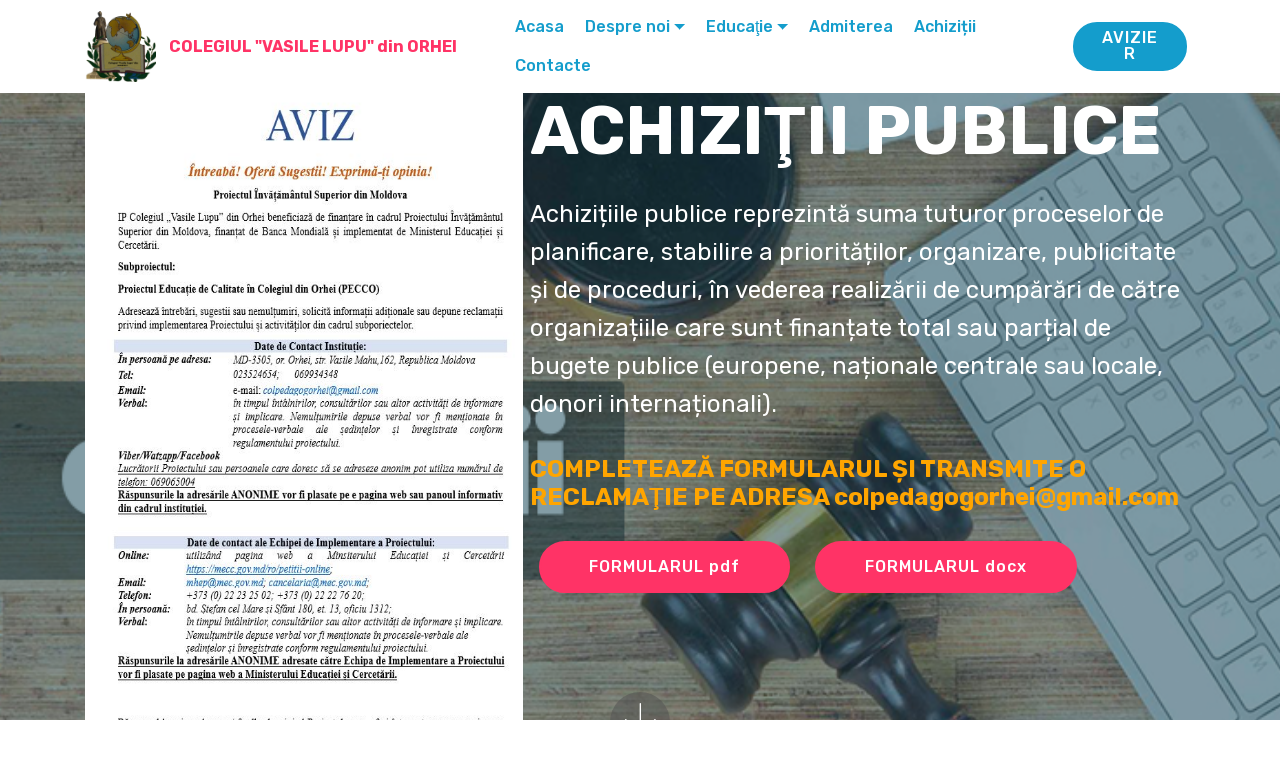

--- FILE ---
content_type: text/html
request_url: https://colegiu.md/achizitii-publice.html
body_size: 5796
content:
<!DOCTYPE html>
<html>
<head>
  
  <meta charset="UTF-8"/>
  <meta http-equiv="X-UA-Compatible" content="IE=edge"/>
  <meta name="generator" content="Badan Ion"/>
  <meta name="viewport" content="width=device-width, initial-scale=1, minimum-scale=1"/>
  <link rel="shortcut icon" href="assets/images/best.gif" type="image/x-icon"/>
  <meta name="description" content="Colegiul Vasile Lupu din Orhei Pedagogic"/>
  
  
  <title>Achiziţii Publice</title>
  <link rel="stylesheet" href="assets/web/assets/mobirise-icons/mobirise-icons.css"/>
  <link rel="stylesheet" href="assets/bootstrap/css/bootstrap.min.css"/>
  <link rel="stylesheet" href="assets/bootstrap/css/bootstrap-grid.min.css"/>
  <link rel="stylesheet" href="assets/bootstrap/css/bootstrap-reboot.min.css"/>
  <link rel="stylesheet" href="assets/tether/tether.min.css"/>
  <link rel="stylesheet" href="assets/dropdown/css/style.css"/>
  <link rel="stylesheet" href="assets/animatecss/animate.min.css"/>
  <link rel="stylesheet" href="assets/socicon/css/styles.css"/>
  <link rel="stylesheet" href="assets/theme/css/style.css"/>
  <link rel="preload" as="style" href="assets/mobirise/css/mbr-additional.css"/>
  <link rel="stylesheet" href="assets/mobirise/css/mbr-additional.css" type="text/css"/>
  <link rel="preload" as="style" href="assets/mobirise/css/mbr-additional1.css"/>
  <link rel="stylesheet" href="assets/mobirise/css/mbr-additional1.css" type="text/css"/>

</head>
<body>
  
  <section class="menu cid-s2sMNbTi8U" once="menu" id="menu1-1v">

    

    <nav class="navbar navbar-expand beta-menu navbar-dropdown align-items-center navbar-fixed-top navbar-toggleable-sm">
        <button class="navbar-toggler navbar-toggler-right" type="button" data-toggle="collapse" data-target="#navbarSupportedContent" aria-controls="navbarSupportedContent" aria-expanded="false" aria-label="Toggle navigation">
            <div class="hamburger">
                <span></span>
                <span></span>
                <span></span>
                <span></span>
            </div>
        </button>
        <div class="menu-logo">
            <div class="navbar-brand">
                <span class="navbar-logo">
                    <a href="index.html">
                         <img src="assets/images/best.gif" alt="Badan Ion" title="" style="height: 4.4rem;">
                    </a>
                </span>
                <span class="navbar-caption-wrap"><a class="navbar-caption text-secondary display-4" href="index.html">COLEGIUL "VASILE LUPU" din ORHEI</a></span>
            </div>
        </div>
        <div class="collapse navbar-collapse" id="navbarSupportedContent">
            <ul class="navbar-nav nav-dropdown" data-app-modern-menu="true">
            <li class="nav-item">
                    <a class="nav-link link text-primary display-4" href="index.html">Acasa</a></li>
                    
                <li class="nav-item dropdown">
                <a class="nav-link link text-primary dropdown-toggle display-4" href="despre.html" data-toggle="dropdown-submenu" aria-expanded="false">Despre noi</a>
                <div class="dropdown-menu"><a class="text-primary dropdown-item display-4" href="istoria.html">Scurt istoric</a>
                <a class="text-primary dropdown-item display-4" href="materiale.html">Baza tehnică materială</a>
                
                <div class="dropdown">
                <a class="text-primary dropdown-item dropdown-toggle display-4" href="#" data-toggle="dropdown-submenu" aria-expanded="false">Catedre</a>
                <div class="dropdown-menu dropdown-submenu">
                <a class="text-primary dropdown-item display-4" href="cat-TAS.html">Tehnologii, Arte şi Sport</a>
                <a class="text-primary dropdown-item display-4" href="cat-LC.html">Limbă şi Comunicare</a>
                <a class="text-primary dropdown-item display-4" href="cat-MS.html">Matematică şi Ştiinţe</a>
                <a class="text-primary dropdown-item display-4" href="cat-SE.html">Ştiinţe ale Educaţiei</a>
                 <!--<a class="text-primary dropdown-item display-4" href="cat-ASS.html">Asistenţă Socială</a> -->               
                </div></div>                
                <a class="text-primary dropdown-item display-4" href="statistica.html">Statistici</a>
                <a class="text-primary dropdown-item display-4" href="eminenti.html">Elevi eminenţi</a></div>
                </li>
                
                <li class="nav-item dropdown">
                <a class="nav-link link text-primary dropdown-toggle display-4" href="transparenta.html" data-toggle="dropdown-submenu" aria-expanded="false">Educaţie</a>
                <div class="dropdown-menu">
                <a class="text-primary dropdown-item display-4" href="formare.html">Formare profesională<br></a>
                <a class="text-primary dropdown-item display-4" href="acte.html">Acte normative</a>
                <a class="text-primary dropdown-item display-4" href="rapoarte.html" aria-expanded="false">Rapoarte</a>
                <a class="text-primary dropdown-item display-4" href="transparenta.html">Transparenţă</a>
                
                <a class="text-primary dropdown-item display-4" href="orarul.html">Orarul</a></div></li>
                
                <li class="nav-item"><a class="nav-link link text-primary display-4" href="admiterea.html">Admiterea</a></li>
                <li class="nav-item"><a class="nav-link link text-primary display-4" href="achizitii-publice.html">Achiziții</a></li>
                <li class="nav-item">
                    <a class="nav-link link text-primary display-4" href="contacte.html">Contacte</a>
                </li></ul>
            <div class="navbar-buttons mbr-section-btn"><a class="btn btn-sm btn-primary display-4" href="avizier.html">AVIZIER<br></a></div>
        </div>
    </nav>
</section>

<section class="header15 cid-Achizitii mbr-parallax-background" id="header15-40">

    

    <div class="mbr-overlay" style="opacity: 0.5; background-color: rgb(7, 59, 76);"></div>

    <div class="container align-right">
        <div class="row">
            <div class="mbr-white col-lg-8 col-md-7 content-container">
                <h1 class="mbr-section-title mbr-bold pb-3 mbr-fonts-style display-1">
                    ACHIZIŢII PUBLICE</h1>
                <p class="mbr-text pb-3 mbr-fonts-style display-5">Achizițiile publice reprezintă suma tuturor proceselor de planificare, stabilire a priorităților, organizare, publicitate și de proceduri, în vederea realizării de cumpărări de către organizațiile care sunt finanțate total sau parțial de bugete publice (europene, naționale centrale sau locale, donori internaționali).</p>
            
            <h1 class="mbr-section-title mbr-bold pb-3 mbr-fonts-style display-5"> <font color="orange">
                    COMPLETEAZĂ FORMULARUL ȘI TRANSMITE O RECLAMAŢIE PE ADRESA colpedagogorhei@gmail.com </font></h1>
            <div class="mbr-section-btn"><a class="btn btn-md btn-secondary display-4" href="doc/Transparenta/Achizitii publice/Formular de depunere a unei reclamatii.pdf">FORMULARUL pdf</a>
                    <a class="btn btn-md btn-secondary display-4" href="doc/Transparenta/Achizitii publice/Formular de depunere a unei reclamatii.docx">FORMULARUL docx</a></div>
            </div>
          
            <div class="col-lg-4 col-md-5"> <a href="doc/Transparenta/Achizitii publice/Aviz Mecanism de solutionare reclamatii.pdf">
            <img src="doc/Transparenta/Achizitii publice/aviz formular.jpg" width="125%"  height="110%"  /> </a>
                  <div class="form-container"><!---
                 
              
                    <div class="media-container-column" data-form-type="formoid">
                       
                        <form action="mailto:ion.badan@yahoo.com" method="POST" enctype="text/plain" class="mbr-form form-with-styler" data-form-title="Colegiul Vasile Lupu">
                        <input type="hidden" name="email" data-form-email="true" value="c6/RP57pZtJz+TsodciN9ohecF0Cj8J38drmUN7zaIVf7SNH70yuQTHy54zmXJuXT7agQt59vFFhXq6M/Y5piVd0KwRSlcxoacKcViYiTgKozNkISPQbSHUMWsQlE0bW"/>
                            <div class="row">
                                <div hidden="hidden" data-form-alert="" class="alert alert-success col-12">Vă mulțumim pentru colaborare  !</div>
                                <div hidden="hidden" data-form-alert-danger="" class="alert alert-danger col-12">
                                </div>
                            </div>
                            <div class="dragArea row">
                                <div class="col-md-12 form-group " data-for="name">
                                    <input type="text" name="name" placeholder="Numele" data-form-field="Name" required="required" class="form-control px-3 display-7" id="name-header15-40">
                                </div>
                                <div class="col-md-12 form-group " data-for="email">
                                    <input type="email" name="email" placeholder="Email-poșta electronică" data-form-field="Email" required="required" class="form-control px-3 display-7" id="email-header15-40">
                                </div>
                                <div data-for="phone" class="col-md-12 form-group ">
                                    <input type="tel" name="phone" placeholder="Telefon de contact" data-form-field="Phone" class="form-control px-3 display-7" id="phone-header15-40">
                                </div>
                                <div data-for="message" class="col-md-12 form-group ">
                                    <textarea name="message" placeholder="Mesajul" data-form-field="Message" class="form-control px-3 display-7" id="message-header15-40"></textarea>
                                </div>
                                <div class="col-md-12 input-group-btn">
                                <button type="submit" class="btn btn-secondary btn-form display-4">Transmite</button></div>
                            </div>
                        </form><!---Formbuilder Form 
                    </div>   --->
                </div>
            </div>
        </div>
    </div>
    
    <div class="mbr-arrow hidden-sm-down" aria-hidden="true">
        <a href="#next">
            <i class="mbri-down mbr-iconfont"></i>
        </a>
    </div>
</section>



<section class="mbr-section content4 cid-scyWj1eAe6" id="content4-3z">

    

    <div class="container">
        <div class="media-container-row">
            <div class="title col-12 col-md-8">
                <h2 class="align-center pb-3 mbr-fonts-style display-2"><strong> Proiectul Educație de Calitate în Colegiul din Orhei (PECCO)</strong></h2>
                
                
            </div>
        </div>
    </div>
</section>


<section class="mbr-section article content12 cid-schOL4QtjG" id="content12-3y">
    <div class="container">
        <div class="media-container-row">
            <div class="mbr-text counter-container col-12 col-md-8 mbr-fonts-style display-7"> 
                <ul>
                
                <a href="doc/Transparenta/Achizitii publice/Cerere JALUZELE n.pdf"><li><strong> <font color=orange>Cerere de cotații - Bunuri - JALUZELE</font></strong></li></a>
               
                 <a href="doc/Transparenta/Achizitii publice/Cerere Scaune 2024.pdf"><li><strong> <font color=orange>Cerere de cotații - Bunuri - Scaune pentru sala de conferințe.</font></strong></li></a>
               
                <a href="doc/Transparenta/Achizitii publice/Cerere SIME NOU.pdf"><li><strong> <font color=orange>CERERE DE EXPRIMARE A INTERESULUI – Instruirea privind utilizarea portalului SIME în învățământul profesional tehnic.</font></strong></li></a>
                <a href="doc/Transparenta/Achizitii publice/Cerere suporturilor de curs.pdf"><li><strong> <font color=orange>CERERE DE COTAȚII – SERVICII NON-CONSULTANȚĂ - Publicarea suporturilor de curs.</font></strong></li></a>
                <a href="doc/Transparenta/Achizitii publice/CERERE AER CONDITIONAT.pdf"><li><strong> <font color=orange>Cerere de cotații - Bunuri - Aparate de aer condiționat.</font></strong></li></a>
                
                
                 <a href="doc/Transparenta/Achizitii publice/Servicii de non-consultant.pdf"><li><strong> <font color=orange>CERERE DE COTAȚII – SERVICII NON-CONSULTANȚĂ - Publicarea suporturilor de curs.</font></strong></li></a>
                 <a href="doc/Transparenta/Achizitii publice/TOR SC IP.pdf"><li><strong> <font color=orange>CERERE DE EXPRIMARE A INTERESULUI - Instruire în domeniul promovării profesiei de pedagog, specialitatea Învățământ primar în cadrul Programului Școala de vară.</font></strong></li></a>
                 <a href="doc/Transparenta/Achizitii publice/TOR SC ET.pdf"><li><strong> <font color=orange>CERERE DE EXPRIMARE A INTERESULUI - Instruire în domeniul promovării profesiei de pedagog, specialitatea Educație timpurie în cadrul Programului Școala de vară.</font></strong></li></a>
                 <a href="doc/Transparenta/Achizitii publice/TOR TIC.pdf"><li><strong> <font color=orange>CERERE DE EXPRIMARE A INTERESULUI - Instruire în domeniul utilizării tehnologiilor informaționale în activitatea didactică.</font></strong></li></a>
                 <a href="doc/Transparenta/Achizitii publice/Cererea 355154.pdf"><li><strong> <font color=orange>CERERE DE EXPRIMARE A INTERESULUI - Instruirea evaluatorilor pentru examenele de absolvire prin metoda sistemului unificat.</font></strong></li></a>
                 
                
                
                 <a href="doc/Transparenta/Achizitii publice/I MOODLE TOR.pdf"><li><strong> <font color=orange>CERERE DE EXPRIMARE A INTERESULUI - Instruirea privind utilizarea Platformei Moodle în crearea materialelor didactice și evaluarea asistată calculator.</font></strong></li></a>
                  <a href="doc/Transparenta/Achizitii publice/TOR ECPD.pdf"><li><strong> <font color=orange>CERERE DE EXPRIMARE A INTERESULUI - Instruirea conducătorilor de stagii practice la specialitatea Învățământ primar, modulul Evaluarea criterială prin descriptori în învățământul primar.</font></strong></li></a>
                  <a href="doc/Transparenta/Achizitii publice/TOR CDP.pdf"><li><strong> <font color=orange>CERERE DE EXPRIMARE A INTERESULUI - Elaborarea Curriculumului la unitatea de curs Dezvoltare personală, specialitatea Învățământ primar.</font></strong></li></a>
                 
                <a href="doc/Transparenta/Achizitii publice/TITS.pdf"><li><strong> CERERE DE COTAȚII PRIVIND ACHIZIȚIONAREA DE BUNURI - Tehnică informațională și table școlare.</strong></li></a>
               
                <a href="doc/Transparenta/Achizitii publice/Raport Realizarea PA PECCO 19.12.2023.pdf"><li><strong> <font color=blue>Raport: Realizarea Planului de achiziții la data de 19.12.2023
IP Colegiul „Vasile Lupu” din Orhei(011) - Proiectul Educație de Calitate în Colegiul din Orhei (PECCO)</font></strong></li></a>
                 
                
                 <a href="doc/Transparenta/Achizitii publice/TOR MSB.pdf"><li><strong> <font color=orange>CERERE DE EXPRIMARE A INTERESULUI - Instruirea conducătorilor stagiilor de practică la programul: Managementul stării de bine în instituția de învățământ, specialitățile Învățămănt primar și Educație timpurie.</font></strong></li></a>
                 <a href="doc/Transparenta/Achizitii publice/TOR IED.pdf"><li><strong> <font color=orange>CERERE DE EXPRIMARE A INTERESULUI - Instruirea cadrelor didactice de metodici particulare și a conducătorilor de stagii practice la domeniul Educație, specialitățile Învățământ primar și Educație timpurie.</font></strong></li></a>
                
                <a href="doc/Transparenta/Achizitii publice/TOR SE M.pdf"><li><strong> <font color=orange>CERERE DE EXPRIMARE A INTERESULUI - Elaborarea Curriculumului de curs la unitatea de curs Softuri educaționale, specialitatea Educație timpurie, calificarea: Educator.</font></strong></li></a>
                <a href="doc/Transparenta/Achizitii publice/TOR ELCE.pdf"><li><strong> <font color=orange>CERERE DE EXPRIMARE A INTERESULUI (TERMEN EXTINS) - Elaborarea suportului de curs la unitatea de curs Educație pentru limbaj și 
comunicare, specialitatea Educație timpurie, calificarea: Educator.</font></strong></li></a>
                <a href="doc/Transparenta/Achizitii publice/TOR DSE.pdf"><li><strong> <font color=orange>CERERE DE EXPRIMARE A INTERESULUI (TERMEN EXTINS) -  Elaborarea suportului de curs la unitatea de curs Didactica istoriei, specialitatea 
Învățământ primar.</font></strong></li></a>
                
                <a href="doc/Transparenta/Achizitii publice/CC EI.pdf"><li><strong> <font color=red>Cerere de cotații-Bunuri-Echipament informațional</font></strong></li></a>
               
                
                 <a href="doc/Transparenta/Achizitii publice/TOR PIP.pdf"><li><strong> <font color=orange>CERERE DE EXPRIMARE A INTERESULUI - Elaborarea suportului de curs la disciplina Pedagogia învățământului primar, 
specialitatea Învățământ primar.</font></strong></li></a>
                <a href="doc/Transparenta/Achizitii publice/TOR L.pdf"><li><strong> <font color=orange>CERERE DE EXPRIMARE A INTERESULUI - Elaborarea suportului de curs la unitatea de curs Logopedie , specialitatea 
Educație timpurie, calificare: educator.</font></strong></li></a>
                <a href="doc/Transparenta/Achizitii publice/TOR ELC.pdf"><li><strong> <font color=orange>CERERE DE EXPRIMARE A INTERESULUI - Elaborarea suportului de curs la unitatea de curs Educație pentru limbaj și 
comunicare, specialitatea Educație timpurie, calificarea: Educator.</font></strong></li></a>
                <a href="doc/Transparenta/Achizitii publice/TOR DS.pdf"><li><strong> <font color=orange>CERERE DE EXPRIMARE A INTERESULUI -  Elaborarea suportului de curs la unitatea de curs Didactica istoriei, specialitatea 
Învățământ primar.</font></strong></li></a>
                
                 <a href="doc/Transparenta/Achizitii publice/TOR vara ET.pdf"><li><strong> <font color=orange>CERERE DE EXPRIMARE A INTERESULUI - Instruire în cadrul școlii de vară privind inițierea viitorilor abiturienți
în domeniul de formare profesională cu profil pedagogic, calificarea: educator.</font></strong></li></a>
                <a href="doc/Transparenta/Achizitii publice/TOR vara IP.pdf"><li><strong> <font color=orange>CERERE DE EXPRIMARE A INTERESULUI - Instruire în cadrul școlii de vară privind inițierea viitorilor abiturienți
în domeniul de formare profesională cu profil pedagogic, calificarea: învățător</font></strong></li></a>
                
                 <a href="doc/Transparenta/Achizitii publice/Cerere de interes Suport.pdf"><li><strong> <font color=orange>CERERE DE EXPRIMARE A INTERESULUI - Suportul de curs la disciplina Didactica generală, specialitatea Învățământ primar.</font></strong></li></a>
               
               
                
                <a href="doc/Transparenta/Achizitii publice/Anunt repetat Mijloace didactice Lotul 4.Planse laminate062023.pdf"><li><strong> <font color=red>Cerere de cotații-Bunuri-Mijloace didactice Lotul--Planșe laminate extins</font></strong></li></a>
               
               <a href="doc/Transparenta/Achizitii publice/RFQ Goods WB Instrumente muzicale repetat 062023.pdf"><li><strong> <font color=red>Cerere de cotații-Bunuri-mijloace didactice (instrumente muzicale) termen extins.</font></strong></li></a>
                              
               
                <a href="doc/Transparenta/Achizitii publice/RFQ Goods WB Inventar sportiv termen extins.pdf"><li><strong> <font color=red>Cerere de cotații-Bunuri-Inventar sportiv-termen extins</font></strong></li></a>
                 
                 <a href="doc/Transparenta/Achizitii publice/RFQ Goods WB.pdf"><li><strong> <font color=red>Cerere de cotații-Bunuri-mijloace didactice (instrumente muzicale, inventar sportiv, planșe și auxiliare curriculare).</font></strong></li></a>
               
                 <a href="doc/Transparenta/Achizitii publice/anunt  mobilier scolar.pdf"><li><strong> <font color=red>Cerere de cotații-Bunuri-Mobilier școlar</font></strong></li></a>
               
                <a href="doc/Transparenta/Achizitii publice/cerere de cotatii.pdf"><li><strong> <font color=red>Cerere de cotații-Lucrări de reparație a spațiilor Laboratorului Multimedia și a Centrului metodic de formare profesională și ghidare în carieră Lucrări</font></strong></li></a>
                <a href="doc/Transparenta/Achizitii publice/Plan achizitii.pdf"><li><strong> <font color=Orange>Planul de achiziţii al PECCO.</font></strong></li></a>
                
                </ul>
            </div>
        </div>
    </div>
</section>




<section class="mbr-section content4 cid-scyWj1eAe6" id="content4-3z-2025">
 <div class="container">
        <div class="media-container-row">
            <div class="title col-12 col-md-8">
                <h2 class="align-center pb-3 mbr-fonts-style display-2"><strong><font color=blue>Achiziţi publice pentru anul 2025</font> </strong></h2>
                   </div>
        </div>
    </div>
</section>

<section class="mbr-section article content12 cid-schOL4QtjG" id="content4-3z-2025">
     

    <div class="container">
        <div class="media-container-row">
            <div class="mbr-text counter-container col-12 col-md-8 mbr-fonts-style display-7"> 
                <ul>
                    <a href="doc/Transparenta/Achizitii publice/Planul de achizitie modificat 2025.pdf"><li><strong> Planul de achiziţie modificat pentru anul 2025 </strong></li></a>
                    <a href="doc/Transparenta/Raport monitorizarea contractelor de achizitii, sem.I 2025.pdf"><li><strong> Raport de monitorizarea contractelor de achiziţii pentru sem.I 2025 </strong></li></a>
                    <a href="doc/Transparenta/Achizitii publice/Planul de achizitii pentru anul 2025.pdf"><li><strong> Planul de achiziţie pentru anul 2025 </strong></li></a>
                    
                </ul>
            </div>
        </div>
    </div>
</section>








<section class="mbr-section content4 cid-scyWj1eAe6" id="content4-3z-2024">
 <div class="container">
        <div class="media-container-row">
            <div class="title col-12 col-md-8">
                <h2 class="align-center pb-3 mbr-fonts-style display-2"><strong><font color=blue>Achiziţi publice pentru anul 2024</font> </strong></h2>
                   </div>
        </div>
    </div>
</section>

<section class="mbr-section article content12 cid-schOL4QtjG" id="content4-3z-2024">
     

    <div class="container">
        <div class="media-container-row">
            <div class="mbr-text counter-container col-12 col-md-8 mbr-fonts-style display-7"> 
                <ul>
                    <a href="doc/Transparenta/Achizitii publice/Planul de achizitie pentru anul 2024, modificat.pdf"><li><strong> Planul de achiziţie pentru anul 2024 </strong></li></a>
                    <a href="doc/Transparenta/Achizitii publice/Raport privind monitorizarea contractelor de achizitii publice 2024.pdf"><li><strong> Raport privind monitorizarea contractelor de achizitii publice 2024 </strong></li></a>
                     
                </ul>
            </div>
        </div>
    </div>
</section>






<section class="mbr-section content4 cid-scyWj1eAe6" id="content4-3z-2023">
 <div class="container">
        <div class="media-container-row">
            <div class="title col-12 col-md-8">
                <h2 class="align-center pb-3 mbr-fonts-style display-2"><strong><font color=blue>Achiziţi publice pentru anul 2023</font> </strong></h2>
                   </div>
        </div>
    </div>
</section>

<section class="mbr-section article content12 cid-schOL4QtjG" id="content4-3z-2023">
     

    <div class="container">
        <div class="media-container-row">
            <div class="mbr-text counter-container col-12 col-md-8 mbr-fonts-style display-7"> 
                <ul>
                    <a href="doc/Transparenta/Achizitii publice/Plan Achizitie 2023.pdf"><li><strong> Planul de achiziţie pentru anul 2023 </strong></li></a>
                     <a href="doc/Transparenta/Achizitii publice/Raport achiztii publice Trime 4 2023.pdf"><li><strong> Raport privind monitorizarea contractelor achizţii publice Trimestrul IV al anului 2023 </strong></li></a>
                     <a href="doc/Transparenta/Achizitii publice/Darea de seama anuala achizitii publice 2023.pdf"><li><strong> Darea de seama anuală privind achiziţii publice de valoare mică 2023 </strong></li></a>
                  
                </ul>
            </div>
        </div>
    </div>
</section>




<section class="footer3 cid-s2sMUyadZE" id="footer3-1x">
    <div class="container">
        <div class="media-container-row content">
            <div class="col-md-2 col-sm-4">
                <div class="mb-3 img-logo">
                    <a href="index.html">
                         <img src="assets/images/best.gif" alt="Badan Ion" title=""/>
                    </a>
                </div>
                <p class="mbr-fonts-style foot-logo display-7"><strong>
                    Colegiul "Vasile Lupu" din Orhei</strong></p>
            </div>
            <div class="col-md-3 col-sm-4">
                <p class="mb-4 mbr-fonts-style foot-title display-7"><em>
                    CONTACTE</em></p>
                <p class="mbr-text mbr-links-column mbr-fonts-style display-7"><strong>Adresa</strong>: orașul Orhei, <br>str.Vasile Mahu, 162
<br><strong>Telefon/fax</strong>: 0235.2-46-54, 
<br><strong>E-mail: </strong>colpedagogorhei@gmail.com</p>
            </div>
            <div class="col-md-3 col-sm-4">
                <p class="mb-4 mbr-fonts-style foot-title display-7">SPECIALITĂȚILE</p>
                <p class="mbr-text mbr-fonts-style mbr-links-column display-7">1. Asistență socială<br>2. Sport şi pregătire fizică<br>3. Învățământ primar<br>4. Educație timpurie<br><br></p>
            </div>
            <div class="col-md-4 col-sm-12">
                <p class="mb-4 mbr-fonts-style foot-title display-7">
                    NOTIFICĂRI</p>
                <p class="mbr-text form-text mbr-fonts-style display-7">
                    Obține evenimentele recente ale colegiului</p>
                <div class="media-container-column" data-form-type="formoid">
                    <!---Formbuilder Form--->
                    <form action="https://mobirise.eu/" method="POST" class="mbr-form form-with-styler" data-form-title="Mobirise Form"><input type="hidden" name="email" data-form-email="true" value="KcnDBkSbON0L9Z0InE3kHCiI4rF3oqmeuLl5sK7k0kkshp/VDaTtmdnJpM49g4Unpj35CJVwqcUDYhisnDFpSE8B2/cOMBiLyfoPxCuGvC+FKMeYQResO0+b3N8cxi6N">
                        <div class="row form-inline justify-content-center">
                            <div hidden="hidden" data-form-alert="" class="alert alert-success col-12">Vă mulțumim pentru abonare la noutăţile colegiului !</div>
                            <div hidden="hidden" data-form-alert-danger="" class="alert alert-danger col-12">
                            </div>
                        </div>
                        <div class="dragArea row form-inline justify-content-center">
                            <div class="col-auto form-group " data-for="email">
                                <input type="email" name="email" placeholder="Email" data-form-field="Email" required="required" class="form-control input-sm input-inverse my-2 display-7" id="email-footer3-1x">
                            </div>
                            <div class="col-auto input-group-btn m-2"><button type="submit" class="btn btn-primary m-0 display-4">Abonează-te</button></div>
                        </div>
                    </form><!---Formbuilder Form--->
                </div>

            </div>
        </div>
        <div class="footer-lower">
            <div class="media-container-row">
                <div class="col-sm-12">
                    <hr>
                </div>
            </div>
            <div class="media-container-row">
                <div class="col-sm-6 copyright">
                    <p class="mbr-text mbr-fonts-style display-7">
                        © Copyright 2020 - All Rights Reserved-Autor: BADAN Ion</p>
                </div>
                <div class="col-md-6">
                    <div class="social-list align-right">
                        <div class="soc-item">
                            <a href="" target="_blank">
                                <span class="socicon-twitter socicon mbr-iconfont mbr-iconfont-social"></span>
                            </a>
                        </div>
                        <div class="soc-item">
                            <a href="" target="_blank">
                                <span class="socicon-facebook socicon mbr-iconfont mbr-iconfont-social"></span>
                            </a>
                        </div>
                        <div class="soc-item">
                            <a href="" target="_blank">
                                <span class="socicon-youtube socicon mbr-iconfont mbr-iconfont-social"></span>
                            </a>
                        </div>
                        <div class="soc-item">
                            <a href="" target="_blank">
                                <span class="socicon-instagram socicon mbr-iconfont mbr-iconfont-social"></span>
                            </a>
                        </div>
                        <div class="soc-item">
                            <a href="" target="_blank">
                                <span class="socicon-googleplus socicon mbr-iconfont mbr-iconfont-social"></span>
                            </a>
                        </div>
                        <div class="soc-item">
                            <a href="" target="_blank">
                                <span class="socicon-behance socicon mbr-iconfont mbr-iconfont-social"></span>
                            </a>
                        </div>
                    </div>
                </div>
            </div>
        </div>
    </div>
</section><section style="background-color: #fff; font-family: -apple-system, BlinkMacSystemFont, 'Segoe UI', 'Roboto', 'Helvetica Neue', Arial, sans-serif; color:#aaa; font-size:12px; padding: 0; align-items: center; display: flex;"><a href="https://mobirise.site/x" style="flex: 1 1; height: 3rem; padding-left: 1rem;"></a><p style="flex: 0 0 auto; margin:0; padding-right:1rem;">Created with <a href="https://mobirise.site/b" style="color:#aaa;">Mobirise</a> website theme</p></section><script src="assets/web/assets/jquery/jquery.min.js"></script>  <script src="assets/popper/popper.min.js"></script>  <script src="assets/bootstrap/js/bootstrap.min.js"></script>  <script src="assets/tether/tether.min.js"></script>  <script src="assets/smoothscroll/smooth-scroll.js"></script>  <script src="assets/dropdown/js/nav-dropdown.js"></script>  <script src="assets/dropdown/js/navbar-dropdown.js"></script>  <script src="assets/touchswipe/jquery.touch-swipe.min.js"></script>  <script src="assets/viewportchecker/jquery.viewportchecker.js"></script>  <script src="assets/parallax/jarallax.min.js"></script>  <script src="assets/theme/js/script.js"></script>  <script src="assets/formoid/formoid.min.js"></script>  
  
  
 <div id="scrollToTop" class="scrollToTop mbr-arrow-up"><a style="text-align: center;"><i class="mbr-arrow-up-icon mbr-arrow-up-icon-cm cm-icon cm-icon-smallarrow-up"></i></a></div>
    <input name="animation" type="hidden">
  </body>
</html>

--- FILE ---
content_type: text/css
request_url: https://colegiu.md/assets/mobirise/css/mbr-additional.css
body_size: 16283
content:
@import url(https://fonts.googleapis.com/css?family=Rubik:300,300i,400,400i,500,500i,700,700i,900,900i&display=swap);





body {
  font-family: Rubik;
}
.display-1 {
  font-family: 'Rubik', sans-serif;
  font-size: 4.25rem;
  font-display: swap;
}
.display-1 > .mbr-iconfont {
  font-size: 6.8rem;
}
.display-2 {
  font-family: 'Rubik', sans-serif;
  font-size: 3rem;
  font-display: swap;
}
.display-2 > .mbr-iconfont {
  font-size: 4.8rem;
}
.display-4 {
  font-family: 'Rubik', sans-serif;
  font-size: 1rem;
  font-display: swap;
}
.display-4 > .mbr-iconfont {
  font-size: 1.6rem;
}
.display-5 {
  font-family: 'Rubik', sans-serif;
  font-size: 1.5rem;
  font-display: swap;
}
.display-5 > .mbr-iconfont {
  font-size: 2.4rem;
}
.display-7 {
  font-family: 'Rubik', sans-serif;
  font-size: 1rem;
  font-display: swap;
}
.display-7 > .mbr-iconfont {
  font-size: 1.6rem;
}
/* ---- Fluid typography for mobile devices ---- */
/* 1.4 - font scale ratio ( bootstrap == 1.42857 ) */
/* 100vw - current viewport width */
/* (48 - 20)  48 == 48rem == 768px, 20 == 20rem == 320px(minimal supported viewport) */
/* 0.65 - min scale variable, may vary */
@media (max-width: 768px) {
  .display-1 {
    font-size: 3.4rem;
    font-size: calc( 2.1374999999999997rem + (4.25 - 2.1374999999999997) * ((100vw - 20rem) / (48 - 20)));
    line-height: calc( 1.4 * (2.1374999999999997rem + (4.25 - 2.1374999999999997) * ((100vw - 20rem) / (48 - 20))));
  }
  .display-2 {
    font-size: 2.4rem;
    font-size: calc( 1.7rem + (3 - 1.7) * ((100vw - 20rem) / (48 - 20)));
    line-height: calc( 1.4 * (1.7rem + (3 - 1.7) * ((100vw - 20rem) / (48 - 20))));
  }
  .display-4 {
    font-size: 0.8rem;
    font-size: calc( 1rem + (1 - 1) * ((100vw - 20rem) / (48 - 20)));
    line-height: calc( 1.4 * (1rem + (1 - 1) * ((100vw - 20rem) / (48 - 20))));
  }
  .display-5 {
    font-size: 1.2rem;
    font-size: calc( 1.175rem + (1.5 - 1.175) * ((100vw - 20rem) / (48 - 20)));
    line-height: calc( 1.4 * (1.175rem + (1.5 - 1.175) * ((100vw - 20rem) / (48 - 20))));
  }
}
/* Buttons */
.btn {
  padding: 1rem 3rem;
  border-radius: 3px;
}
.btn-sm {
  padding: 0.6rem 1.5rem;
  border-radius: 3px;
}
.btn-md {
  padding: 1rem 3rem;
  border-radius: 3px;
}
.btn-lg {
  padding: 1.2rem 3.2rem;
  border-radius: 3px;
}
.bg-primary {
  background-color: #149dcc !important;
}
.bg-success {
  background-color: #f7ed4a !important;
}
.bg-info {
  background-color: #635a51 !important;
}
.bg-warning {
  background-color: #879a9f !important;
}
.bg-danger {
  background-color: #b1a374 !important;
}
.btn-primary,
.btn-primary:active {
  background-color: #149dcc !important;
  border-color: #149dcc !important;
  color: #ffffff !important;
}
.btn-primary:hover,
.btn-primary:focus,
.btn-primary.focus,
.btn-primary.active {
  color: #ffffff !important;
  background-color: #0d6786 !important;
  border-color: #0d6786 !important;
}
.btn-primary.disabled,
.btn-primary:disabled {
  color: #ffffff !important;
  background-color: #0d6786 !important;
  border-color: #0d6786 !important;
}
.btn-secondary,
.btn-secondary:active {
  background-color: #ff3366 !important;
  border-color: #ff3366 !important;
  color: #ffffff !important;
}
.btn-secondary:hover,
.btn-secondary:focus,
.btn-secondary.focus,
.btn-secondary.active {
  color: #ffffff !important;
  background-color: #e50039 !important;
  border-color: #e50039 !important;
}
.btn-secondary.disabled,
.btn-secondary:disabled {
  color: #ffffff !important;
  background-color: #e50039 !important;
  border-color: #e50039 !important;
}
.btn-info,
.btn-info:active {
  background-color: #635a51 !important;
  border-color: #635a51 !important;
  color: #ffffff !important;
}
.btn-info:hover,
.btn-info:focus,
.btn-info.focus,
.btn-info.active {
  color: #ffffff !important;
  background-color: #39342f !important;
  border-color: #39342f !important;
}
.btn-info.disabled,
.btn-info:disabled {
  color: #ffffff !important;
  background-color: #39342f !important;
  border-color: #39342f !important;
}
.btn-success,
.btn-success:active {
  background-color: #f7ed4a !important;
  border-color: #f7ed4a !important;
  color: #3f3c03 !important;
}
.btn-success:hover,
.btn-success:focus,
.btn-success.focus,
.btn-success.active {
  color: #3f3c03 !important;
  background-color: #eadd0a !important;
  border-color: #eadd0a !important;
}
.btn-success.disabled,
.btn-success:disabled {
  color: #3f3c03 !important;
  background-color: #eadd0a !important;
  border-color: #eadd0a !important;
}
.btn-warning,
.btn-warning:active {
  background-color: #879a9f !important;
  border-color: #879a9f !important;
  color: #ffffff !important;
}
.btn-warning:hover,
.btn-warning:focus,
.btn-warning.focus,
.btn-warning.active {
  color: #ffffff !important;
  background-color: #617479 !important;
  border-color: #617479 !important;
}
.btn-warning.disabled,
.btn-warning:disabled {
  color: #ffffff !important;
  background-color: #617479 !important;
  border-color: #617479 !important;
}
.btn-danger,
.btn-danger:active {
  background-color: #b1a374 !important;
  border-color: #b1a374 !important;
  color: #ffffff !important;
}
.btn-danger:hover,
.btn-danger:focus,
.btn-danger.focus,
.btn-danger.active {
  color: #ffffff !important;
  background-color: #8b7d4e !important;
  border-color: #8b7d4e !important;
}
.btn-danger.disabled,
.btn-danger:disabled {
  color: #ffffff !important;
  background-color: #8b7d4e !important;
  border-color: #8b7d4e !important;
}
.btn-white {
  color: #333333 !important;
}
.btn-white,
.btn-white:active {
  background-color: #ffffff !important;
  border-color: #ffffff !important;
  color: #808080 !important;
}
.btn-white:hover,
.btn-white:focus,
.btn-white.focus,
.btn-white.active {
  color: #808080 !important;
  background-color: #d9d9d9 !important;
  border-color: #d9d9d9 !important;
}
.btn-white.disabled,
.btn-white:disabled {
  color: #808080 !important;
  background-color: #d9d9d9 !important;
  border-color: #d9d9d9 !important;
}
.btn-black,
.btn-black:active {
  background-color: #333333 !important;
  border-color: #333333 !important;
  color: #ffffff !important;
}
.btn-black:hover,
.btn-black:focus,
.btn-black.focus,
.btn-black.active {
  color: #ffffff !important;
  background-color: #0d0d0d !important;
  border-color: #0d0d0d !important;
}
.btn-black.disabled,
.btn-black:disabled {
  color: #ffffff !important;
  background-color: #0d0d0d !important;
  border-color: #0d0d0d !important;
}
.btn-primary-outline,
.btn-primary-outline:active {
  background: none;
  border-color: #0b566f;
  color: #0b566f;
}
.btn-primary-outline:hover,
.btn-primary-outline:focus,
.btn-primary-outline.focus,
.btn-primary-outline.active {
  color: #ffffff;
  background-color: #149dcc;
  border-color: #149dcc;
}
.btn-primary-outline.disabled,
.btn-primary-outline:disabled {
  color: #ffffff !important;
  background-color: #149dcc !important;
  border-color: #149dcc !important;
}
.btn-secondary-outline,
.btn-secondary-outline:active {
  background: none;
  border-color: #cc0033;
  color: #cc0033;
}
.btn-secondary-outline:hover,
.btn-secondary-outline:focus,
.btn-secondary-outline.focus,
.btn-secondary-outline.active {
  color: #ffffff;
  background-color: #ff3366;
  border-color: #ff3366;
}
.btn-secondary-outline.disabled,
.btn-secondary-outline:disabled {
  color: #ffffff !important;
  background-color: #ff3366 !important;
  border-color: #ff3366 !important;
}
.btn-info-outline,
.btn-info-outline:active {
  background: none;
  border-color: #2b2723;
  color: #2b2723;
}
.btn-info-outline:hover,
.btn-info-outline:focus,
.btn-info-outline.focus,
.btn-info-outline.active {
  color: #ffffff;
  background-color: #635a51;
  border-color: #635a51;
}
.btn-info-outline.disabled,
.btn-info-outline:disabled {
  color: #ffffff !important;
  background-color: #635a51 !important;
  border-color: #635a51 !important;
}
.btn-success-outline,
.btn-success-outline:active {
  background: none;
  border-color: #d2c609;
  color: #d2c609;
}
.btn-success-outline:hover,
.btn-success-outline:focus,
.btn-success-outline.focus,
.btn-success-outline.active {
  color: #3f3c03;
  background-color: #f7ed4a;
  border-color: #f7ed4a;
}
.btn-success-outline.disabled,
.btn-success-outline:disabled {
  color: #3f3c03 !important;
  background-color: #f7ed4a !important;
  border-color: #f7ed4a !important;
}
.btn-warning-outline,
.btn-warning-outline:active {
  background: none;
  border-color: #55666b;
  color: #55666b;
}
.btn-warning-outline:hover,
.btn-warning-outline:focus,
.btn-warning-outline.focus,
.btn-warning-outline.active {
  color: #ffffff;
  background-color: #879a9f;
  border-color: #879a9f;
}
.btn-warning-outline.disabled,
.btn-warning-outline:disabled {
  color: #ffffff !important;
  background-color: #879a9f !important;
  border-color: #879a9f !important;
}
.btn-danger-outline,
.btn-danger-outline:active {
  background: none;
  border-color: #7a6e45;
  color: #7a6e45;
}
.btn-danger-outline:hover,
.btn-danger-outline:focus,
.btn-danger-outline.focus,
.btn-danger-outline.active {
  color: #ffffff;
  background-color: #b1a374;
  border-color: #b1a374;
}
.btn-danger-outline.disabled,
.btn-danger-outline:disabled {
  color: #ffffff !important;
  background-color: #b1a374 !important;
  border-color: #b1a374 !important;
}
.btn-black-outline,
.btn-black-outline:active {
  background: none;
  border-color: #000000;
  color: #000000;
}
.btn-black-outline:hover,
.btn-black-outline:focus,
.btn-black-outline.focus,
.btn-black-outline.active {
  color: #ffffff;
  background-color: #333333;
  border-color: #333333;
}
.btn-black-outline.disabled,
.btn-black-outline:disabled {
  color: #ffffff !important;
  background-color: #333333 !important;
  border-color: #333333 !important;
}
.btn-white-outline,
.btn-white-outline:active,
.btn-white-outline.active {
  background: none;
  border-color: #ffffff;
  color: #ffffff;
}
.btn-white-outline:hover,
.btn-white-outline:focus,
.btn-white-outline.focus {
  color: #333333;
  background-color: #ffffff;
  border-color: #ffffff;
}
.text-primary {
  color: #149dcc !important;
}
.text-secondary {
  color: #ff3366 !important;
}
.text-success {
  color: #f7ed4a !important;
}
.text-info {
  color: #635a51 !important;
}
.text-warning {
  color: #879a9f !important;
}
.text-danger {
  color: #b1a374 !important;
}
.text-white {
  color: #ffffff !important;
}
.text-black {
  color: #000000 !important;
}
a.text-primary:hover,
a.text-primary:focus {
  color: #0b566f !important;
}
a.text-secondary:hover,
a.text-secondary:focus {
  color: #cc0033 !important;
}
a.text-success:hover,
a.text-success:focus {
  color: #d2c609 !important;
}
a.text-info:hover,
a.text-info:focus {
  color: #2b2723 !important;
}
a.text-warning:hover,
a.text-warning:focus {
  color: #55666b !important;
}
a.text-danger:hover,
a.text-danger:focus {
  color: #7a6e45 !important;
}
a.text-white:hover,
a.text-white:focus {
  color: #b3b3b3 !important;
}
a.text-black:hover,
a.text-black:focus {
  color: #4d4d4d !important;
}
.alert-success {
  background-color: #70c770;
}
.alert-info {
  background-color: #635a51;
}
.alert-warning {
  background-color: #879a9f;
}
.alert-danger {
  background-color: #b1a374;
}
.mbr-section-btn a.btn:not(.btn-form) {
  border-radius: 100px;
}
.mbr-section-btn a.btn:not(.btn-form):hover,
.mbr-section-btn a.btn:not(.btn-form):focus {
  box-shadow: none !important;
}
.mbr-section-btn a.btn:not(.btn-form):hover,
.mbr-section-btn a.btn:not(.btn-form):focus {
  box-shadow: 0 10px 40px 0 rgba(0, 0, 0, 0.2) !important;
  -webkit-box-shadow: 0 10px 40px 0 rgba(0, 0, 0, 0.2) !important;
}
.mbr-gallery-filter li a {
  border-radius: 100px !important;
}
.mbr-gallery-filter li.active .btn {
  background-color: #149dcc;
  border-color: #149dcc;
  color: #ffffff;
}
.mbr-gallery-filter li.active .btn:focus {
  box-shadow: none;
}
.nav-tabs .nav-link {
  border-radius: 100px !important;
}
a,
a:hover {
  color: #149dcc;
}
.mbr-plan-header.bg-primary .mbr-plan-subtitle,
.mbr-plan-header.bg-primary .mbr-plan-price-desc {
  color: #b4e6f8;
}
.mbr-plan-header.bg-success .mbr-plan-subtitle,
.mbr-plan-header.bg-success .mbr-plan-price-desc {
  color: #ffffff;
}
.mbr-plan-header.bg-info .mbr-plan-subtitle,
.mbr-plan-header.bg-info .mbr-plan-price-desc {
  color: #a49a90;
}
.mbr-plan-header.bg-warning .mbr-plan-subtitle,
.mbr-plan-header.bg-warning .mbr-plan-price-desc {
  color: #ced6d8;
}
.mbr-plan-header.bg-danger .mbr-plan-subtitle,
.mbr-plan-header.bg-danger .mbr-plan-price-desc {
  color: #dfd9c6;
}
/* Scroll to top button*/
#scrollToTop a {
  border-radius: 100px;
}
.form-control {
  font-family: 'Rubik', sans-serif;
  font-size: 1rem;
  font-display: swap;
}
.form-control > .mbr-iconfont {
  font-size: 1.6rem;
}
blockquote {
  border-color: #149dcc;
}
/* Forms */
.mbr-form .btn {
  margin: .4rem 0;
}
.mbr-form .input-group-btn a.btn {
  border-radius: 100px !important;
}
.mbr-form .input-group-btn a.btn:hover {
  box-shadow: 0 10px 40px 0 rgba(0, 0, 0, 0.2);
}
.mbr-form .input-group-btn button[type="submit"] {
  border-radius: 100px !important;
  padding: 1rem 3rem;
}
.mbr-form .input-group-btn button[type="submit"]:hover {
  box-shadow: 0 10px 40px 0 rgba(0, 0, 0, 0.2);
}
@media (max-width: 767px) {
  .btn {
    font-size: .75rem !important;
  }
  .btn .mbr-iconfont {
    font-size: 1rem !important;
  }
}
/* Footer */
.mbr-footer-content li::before,
.mbr-footer .mbr-contacts li::before {
  background: #149dcc;
}
.mbr-footer-content li a:hover,
.mbr-footer .mbr-contacts li a:hover {
  color: #149dcc;
}
.footer3 input[type="email"],
.footer4 input[type="email"] {
  border-radius: 100px !important;
}
.footer3 .input-group-btn a.btn,
.footer4 .input-group-btn a.btn {
  border-radius: 100px !important;
}
.footer3 .input-group-btn button[type="submit"],
.footer4 .input-group-btn button[type="submit"] {
  border-radius: 100px !important;
}
/* Headers*/
.header13 .form-inline input[type="email"],
.header14 .form-inline input[type="email"] {
  border-radius: 100px;
}
.header13 .form-inline input[type="text"],
.header14 .form-inline input[type="text"] {
  border-radius: 100px;
}
.header13 .form-inline input[type="tel"],
.header14 .form-inline input[type="tel"] {
  border-radius: 100px;
}
.header13 .form-inline a.btn,
.header14 .form-inline a.btn {
  border-radius: 100px;
}
.header13 .form-inline button,
.header14 .form-inline button {
  border-radius: 100px !important;
}
@media screen and (-ms-high-contrast: active), (-ms-high-contrast: none) {
  .card-wrapper {
    flex: auto !important;
  }
}
.jq-selectbox li:hover,
.jq-selectbox li.selected {
  background-color: #149dcc;
  color: #ffffff;
}
.jq-selectbox .jq-selectbox__trigger-arrow,
.jq-number__spin.minus:after,
.jq-number__spin.plus:after {
  transition: 0.4s;
  border-top-color: currentColor;
  border-bottom-color: currentColor;
}
.jq-selectbox:hover .jq-selectbox__trigger-arrow,
.jq-number__spin.minus:hover:after,
.jq-number__spin.plus:hover:after {
  border-top-color: #149dcc;
  border-bottom-color: #149dcc;
}
.xdsoft_datetimepicker .xdsoft_calendar td.xdsoft_default,
.xdsoft_datetimepicker .xdsoft_calendar td.xdsoft_current,
.xdsoft_datetimepicker .xdsoft_timepicker .xdsoft_time_box > div > div.xdsoft_current {
  color: #ffffff !important;
  background-color: #149dcc !important;
  box-shadow: none !important;
}
.xdsoft_datetimepicker .xdsoft_calendar td:hover,
.xdsoft_datetimepicker .xdsoft_timepicker .xdsoft_time_box > div > div:hover {
  color: #ffffff !important;
  background: #ff3366 !important;
  box-shadow: none !important;
}
.lazy-bg {
  background-image: none !important;
}
.lazy-placeholder:not(section),
.lazy-none {
  display: block;
  position: relative;
  padding-bottom: 56.25%;
}
iframe.lazy-placeholder,
.lazy-placeholder:after {
  content: '';
  position: absolute;
  width: 100px;
  height: 100px;
  background: transparent no-repeat center;
  background-size: contain;
  top: 50%;
  left: 50%;
  transform: translateX(-50%) translateY(-50%);
  background-image: url("data:image/svg+xml;charset=UTF-8,%3csvg width='32' height='32' viewBox='0 0 64 64' xmlns='http://www.w3.org/2000/svg' stroke='%23149dcc' %3e%3cg fill='none' fill-rule='evenodd'%3e%3cg transform='translate(16 16)' stroke-width='2'%3e%3ccircle stroke-opacity='.5' cx='16' cy='16' r='16'/%3e%3cpath d='M32 16c0-9.94-8.06-16-16-16'%3e%3canimateTransform attributeName='transform' type='rotate' from='0 16 16' to='360 16 16' dur='1s' repeatCount='indefinite'/%3e%3c/path%3e%3c/g%3e%3c/g%3e%3c/svg%3e");
}
section.lazy-placeholder:after {
  opacity: 0.3;
}
.cid-rukZ6K2kqh {
  padding-top: 90px;
  padding-bottom: 30px;
  background-image: url("../../../assets/images/89-621x313.jpg");
}
.cid-rukZ6K2kqh .mbr-figure {
  margin: 0 auto;
  width: 100%;
  display: -webkit-flex;
  justify-content: center;
  -webkit-justify-content: center;
}
.cid-rukZ6K2kqh .mbr-figure img {
  height: 100%;
  margin: 0 auto;
}
@media (max-width: 991px) {
  .cid-rukZ6K2kqh .mbr-figure img {
    width: 100% !important;
  }
}
.cid-rulbWIkwQe {
  padding-top: 90px;
  padding-bottom: 90px;
  background-color: #efefef;
}
.cid-rulbWIkwQe .mbr-section-subtitle {
  color: #767676;
}
.cid-rulbWIkwQe .mbr-text {
  color: #767676;
}
.cid-rulbWIkwQe .card {
  display: -webkit-flex;
  position: relative;
  justify-content: center;
  -webkit-justify-content: center;
}
.cid-rulbWIkwQe .card-wrapper {
  height: 100%;
  box-shadow: 0px 0px 0px 0px rgba(0, 0, 0, 0);
  transition: box-shadow 0.3s;
}
.cid-rulbWIkwQe .card-wrapper .card-img {
  display: -webkit-flex;
  flex-direction: column;
  align-items: center;
  justify-content: center;
  position: relative;
  overflow: hidden;
  border-bottom-right-radius: 0;
  border-bottom-left-radius: 0;
  -webkit-flex-direction: column;
  -webkit-align-items: center;
  -webkit-justify-content: center;
}
.cid-rulbWIkwQe .card-wrapper .card-img .mbr-overlay {
  background-color: #efefef;
  display: none;
  transition: opacity .3s;
}
.cid-rulbWIkwQe .card-wrapper .card-img .mbr-section-btn {
  display: flex;
  position: absolute;
  transition: opacity .3s;
  width: 100%;
  margin: auto;
  left: 0;
  justify-content: center;
  align-items: center;
  -webkit-justify-content: center;
  -webkit-align-items: center;
}
.cid-rulbWIkwQe .card-wrapper .card-img img {
  width: 100%;
}
.cid-rulbWIkwQe .card-wrapper .card-box {
  background-color: #ffffff;
  padding: 0 2rem 2rem 2rem;
  border-bottom-left-radius: 0;
  border-bottom-right-radius: 0;
}
.cid-rulbWIkwQe .card-wrapper .card-box h4 {
  font-weight: 500;
  margin-bottom: 0;
  padding-top: 2rem;
}
.cid-rulbWIkwQe .card-wrapper .card-box p {
  margin-bottom: 0;
  padding-top: 1.5rem;
  padding-top: 2rem;
}
.cid-rulbWIkwQe .card-wrapper:hover {
  box-shadow: 0px 0px 30px 0px rgba(0, 0, 0, 0.05);
  transition: box-shadow 0.3s;
}
.cid-rulbWIkwQe .popup-btn .mbr-overlay {
  display: block !important;
  opacity: 0;
}
.cid-rulbWIkwQe .popup-btn .mbr-section-btn {
  height: 100%;
  display: -webkit-flex !important;
  opacity: 0;
}
.cid-rulbWIkwQe .popup-btn:hover .mbr-overlay {
  opacity: .5;
}
.cid-rulbWIkwQe .popup-btn:hover .mbr-section-btn {
  opacity: 1;
}
.cid-rulbWIkwQe .card-title {
  text-align: center;
}
.cid-rulbWIkwQe .mbr-section-title {
  color: #4f4943;
}
.cid-s2sZr1jHiu {
  padding-top: 15px;
  padding-bottom: 0px;
  background-color: #efefef;
}
.cid-s2sZr1jHiu .mbr-section-subtitle {
  color: #767676;
}
.cid-s2sZr1jHiu H2 {
  color: #a71185;
}
.cid-s2sZpyiUXF {
  padding-top: 30px;
  padding-bottom: 30px;
  background-color: #efefef;
}
@media (min-width: 992px) {
  .cid-s2sZpyiUXF .mbr-figure {
    padding-right: 4rem;
  }
}
@media (max-width: 991px) {
  .cid-s2sZpyiUXF .mbr-figure {
    padding-bottom: 1rem;
  }
}
.cid-s2sZpyiUXF .mbr-text {
  color: #232323;
  text-align: left;
}
.cid-s2sS7LWEVU {
  padding-top: 90px;
  padding-bottom: 90px;
  background-color: #ffffff;
}
.cid-s2sS7LWEVU h2 {
  text-align: center;
}
.cid-s2sS7LWEVU h3 {
  text-align: center;
  font-weight: 300;
}
.cid-s2sS7LWEVU p {
  color: #767676;
}
.cid-s2sS7LWEVU img {
  object-fit: cover;
}
.cid-s2sS7LWEVU .block-content {
  display: -webkit-flex;
  flex-direction: column;
  -webkit-flex-direction: column;
  flex-basis: 100%;
  -webkit-flex-basis: 100%;
}
.cid-s2sS7LWEVU .mbr-figure {
  align-self: flex-start;
  -webkit-align-self: flex-start;
  flex-shrink: 0;
  -webkit-flex-shrink: 0;
}
.cid-s2sS7LWEVU .media-container-row {
  word-wrap: break-word;
  word-break: break-word;
}
.cid-s2sS7LWEVU .mbr-section-subtitle {
  color: #232323;
}
.cid-s2sS7LWEVU .card-title {
  font-weight: 500;
}
.cid-s2sS7LWEVU .card-img {
  text-align: inherit;
}
.cid-s2sS7LWEVU .card-img span {
  font-size: 48px;
  color: #707070;
}
@media (min-width: 992px) {
  .cid-s2sS7LWEVU .mbr-figure {
    padding-right: 2rem;
    padding-left: 2rem;
    height: 100%;
  }
}
@media (max-width: 991px) {
  .cid-s2sS7LWEVU .mbr-figure {
    padding-bottom: 2rem;
    padding-top: 1rem;
  }
}
@media (max-width: 991px) and (min-width: 768px) {
  .cid-s2sS7LWEVU .block-content {
    flex-direction: row;
    -webkit-flex-direction: row;
    text-align: center;
  }
  .cid-s2sS7LWEVU .block-content .card {
    flex-basis: 100%;
    -webkit-flex-basis: 100%;
  }
  .cid-s2sS7LWEVU .card:nth-child(1) {
    padding-bottom: 0!important;
  }
}
.cid-s2sS7LWEVU .mbr-section-text {
  text-align: left;
}
.cid-s2sS7LWEVU .mbr-crt-title {
  text-align: center;
  color: #787324;
}
.cid-s2sS7LWEVU .mbr-section-title {
  color: #32a730;
}
.cid-s2sQ6ErhcX {
  padding-top: 90px;
  padding-bottom: 90px;
  background-color: #cccccc;
}
.cid-s2sQ6ErhcX .mbr-section-subtitle {
  color: #232323;
  text-align: center;
  font-weight: 300;
}
.cid-s2sQ6ErhcX .step {
  width: 52px;
  height: 52px;
  font-size: 26px;
  border-radius: 50%;
  border: 2px solid #cccccc;
}
@media (max-width: 767px) {
  .cid-s2sQ6ErhcX .step {
    width: 48px;
    height: 48px;
    font-size: 24px;
  }
}
.cid-s2sQ6ErhcX .separline {
  position: relative;
}
.cid-s2sQ6ErhcX .separline:after {
  top: 56px;
  left: 24px;
  position: absolute;
  content: "";
  width: 2px;
  height: calc(100% - (26px + 4px) * 2);
  background-color: #cccccc;
}
@media (max-width: 767px) {
  .cid-s2sQ6ErhcX .separline:after {
    top: 52px;
    left: 22px;
    height: calc(100% - 56px);
  }
}
.cid-s2sQ6ErhcX .mbr-section-title {
  color: #8a14be;
}
.cid-s2sQ6ErhcX .mbr-step-title {
  color: #073b4c;
}
.cid-s2sQ6ErhcX .mbr-step-text {
  color: #232323;
}
.cid-s20ybzjv3I {
  padding-top: 60px;
  padding-bottom: 90px;
  background-color: #efefef;
}
.cid-s20ybzjv3I h2 {
  text-align: left;
}
.cid-s20ybzjv3I h4 {
  text-align: left;
  font-weight: 500;
}
.cid-s20ybzjv3I p {
  color: #767676;
  text-align: left;
}
.cid-s20ybzjv3I .aside-content {
  flex-basis: 100%;
  -webkit-flex-basis: 100%;
}
.cid-s20ybzjv3I .block-content {
  display: -webkit-flex;
  flex-direction: column;
  -webkit-flex-direction: column;
  word-break: break-word;
}
.cid-s20ybzjv3I .media {
  margin: initial;
  align-items: center;
  -webkit-align-items: center;
}
.cid-s20ybzjv3I .mbr-figure {
  align-self: flex-start;
  -webkit-align-self: flex-start;
  -webkit-flex-shrink: 0;
  flex-shrink: 0;
}
.cid-s20ybzjv3I .card-img {
  padding-right: 2rem;
  width: auto;
}
.cid-s20ybzjv3I .card-img span {
  font-size: 72px;
  color: #707070;
}
@media (min-width: 992px) {
  .cid-s20ybzjv3I .mbr-figure {
    padding-right: 4rem;
    padding-right: 0;
    padding-left: 4rem;
  }
  .cid-s20ybzjv3I .media-container-row {
    -webkit-flex-direction: row-reverse;
  }
}
@media (max-width: 991px) {
  .cid-s20ybzjv3I .mbr-figure {
    padding-right: 0;
    padding-bottom: 1rem;
    margin-bottom: 2rem;
    padding-bottom: 0;
    margin-bottom: 0;
    padding-top: 1rem;
    margin-top: 2rem;
  }
  .cid-s20ybzjv3I .media-container-row {
    -webkit-flex-direction: column-reverse;
  }
}
@media (max-width: 300px) {
  .cid-s20ybzjv3I .card-img span {
    font-size: 40px !important;
  }
}
.cid-s20ybzjv3I H2 {
  text-align: center;
}
.cid-s20ybzjv3I P {
  color: #232323;
}
.cid-ruloyBJeC1 {
  padding-top: 90px;
  padding-bottom: 90px;
  background-color: #ffffff;
}
.cid-ruloyBJeC1 h2 {
  margin-bottom: 0;
}
.cid-ruloyBJeC1 h4 {
  font-weight: 500;
  margin-bottom: 0;
  width: 80%;
}
.cid-ruloyBJeC1 p {
  color: #767676;
  margin-bottom: 0;
}
.cid-ruloyBJeC1 .card-wrapper {
  border-top: 1px solid #efefef;
  background-color: #ffffff;
  position: relative;
  justify-content: unset;
}
.cid-ruloyBJeC1 .card-wrapper .card-box {
  padding: 2rem 1rem;
  width: 100%;
}
.cid-ruloyBJeC1 .card-wrapper .card-box .top-line {
  display: flex;
  justify-content: space-between;
  align-items: center;
}
.cid-ruloyBJeC1 .card-wrapper .card-box .bottom-line {
  width: 70%;
}
@media (max-width: 767px) {
  .cid-ruloyBJeC1 .card-wrapper .card-box .bottom-line {
    width: 100%;
  }
  .cid-ruloyBJeC1 .card-wrapper .card-box .bottom-line p {
    text-align: center;
    margin: 1rem 0 0 0;
  }
}
.cid-ruloyBJeC1 H2 {
  text-align: center;
  color: #787324;
}
.cid-rulqlJFhzE {
  padding-top: 60px;
  padding-bottom: 60px;
  background-color: #ffffff;
}
.cid-rulqlJFhzE .form-text {
  color: #767676;
}
@media (max-width: 767px) {
  .cid-rulqlJFhzE .content {
    text-align: center;
  }
  .cid-rulqlJFhzE .content > div:not(:last-child) {
    margin-bottom: 2rem;
  }
}
.cid-rulqlJFhzE .img-logo img {
  height: 6rem;
}
.cid-rulqlJFhzE .form-group,
.cid-rulqlJFhzE .input-group-btn {
  padding: 0;
}
.cid-rulqlJFhzE .form-control {
  font-size: .75rem;
  text-align: center;
  min-width: 150px;
}
.cid-rulqlJFhzE .input-group-btn .btn {
  padding: .75rem 1.5625rem !important;
  margin-left: .625rem;
  text-transform: none;
  color: #fff;
  text-align: center;
}
.cid-rulqlJFhzE .copyright .mbr-text {
  color: #767676;
}
@media (max-width: 767px) {
  .cid-rulqlJFhzE .footer-lower .copyright {
    margin-bottom: 1rem;
    text-align: center;
  }
}
.cid-rulqlJFhzE .footer-lower hr {
  margin: 1rem 0;
  border-color: #000;
  opacity: .05;
}
.cid-rulqlJFhzE .footer-lower .social-list {
  padding-left: 0;
  margin-bottom: 0;
  list-style: none;
  display: flex;
  -webkit-flex-wrap: wrap;
  flex-wrap: wrap;
  -webkit-justify-content: flex-end;
  justify-content: flex-end;
}
.cid-rulqlJFhzE .footer-lower .social-list .mbr-iconfont-social {
  font-size: 1.3rem;
  color: #232323;
}
.cid-rulqlJFhzE .footer-lower .social-list .soc-item {
  margin: 0 .5rem;
}
.cid-rulqlJFhzE .footer-lower .social-list a {
  margin: 0;
  opacity: .5;
  -webkit-transition: .2s linear;
  transition: .2s linear;
}
.cid-rulqlJFhzE .footer-lower .social-list a:hover {
  opacity: 1;
}
@media (max-width: 767px) {
  .cid-rulqlJFhzE .footer-lower .social-list {
    -webkit-justify-content: center;
    justify-content: center;
  }
}
@media (max-width: 767px) {
  .cid-rulqlJFhzE .foot-logo {
    text-align: center !important;
  }
  .cid-rulqlJFhzE .foot-title {
    text-align: center !important;
  }
  .cid-rulqlJFhzE .mbr-text {
    text-align: center !important;
  }
  .cid-rulqlJFhzE .form-group {
    margin: 0;
  }
}
.cid-rulqlJFhzE .foot-title {
  text-align: center;
}
.cid-rulqlJFhzE .foot-logo {
  color: #cc2952;
}
.cid-s2sMNbTi8U .navbar {
  padding: .5rem 0;
  background: #ffffff;
  transition: none;
  min-height: 77px;
}
.cid-s2sMNbTi8U .navbar-dropdown.bg-color.transparent.opened {
  background: #ffffff;
}
.cid-s2sMNbTi8U a {
  font-style: normal;
}
.cid-s2sMNbTi8U .nav-item span {
  padding-right: 0.4em;
  line-height: 0.5em;
  vertical-align: text-bottom;
  position: relative;
  text-decoration: none;
}
.cid-s2sMNbTi8U .nav-item a {
  display: flex;
  align-items: center;
  justify-content: center;
  padding: 0.7rem 0 !important;
  margin: 0rem .65rem !important;
}
.cid-s2sMNbTi8U .nav-item:focus,
.cid-s2sMNbTi8U .nav-link:focus {
  outline: none;
}
.cid-s2sMNbTi8U .btn {
  padding: 0.4rem 1.5rem;
  display: inline-flex;
  align-items: center;
}
.cid-s2sMNbTi8U .btn .mbr-iconfont {
  font-size: 1.6rem;
}
.cid-s2sMNbTi8U .menu-logo {
  margin-right: auto;
}
.cid-s2sMNbTi8U .menu-logo .navbar-brand {
  display: flex;
  margin-left: 5rem;
  padding: 0;
  transition: padding .2s;
  min-height: 3.8rem;
  align-items: center;
}
.cid-s2sMNbTi8U .menu-logo .navbar-brand .navbar-caption-wrap {
  display: -webkit-flex;
  -webkit-align-items: center;
  align-items: center;
  word-break: break-word;
  min-width: 7rem;
  margin: .3rem 0;
}
.cid-s2sMNbTi8U .menu-logo .navbar-brand .navbar-caption-wrap .navbar-caption {
  line-height: 1.2rem !important;
  padding-right: 2rem;
}
.cid-s2sMNbTi8U .menu-logo .navbar-brand .navbar-logo {
  font-size: 4rem;
  transition: font-size 0.25s;
}
.cid-s2sMNbTi8U .menu-logo .navbar-brand .navbar-logo img {
  display: flex;
}
.cid-s2sMNbTi8U .menu-logo .navbar-brand .navbar-logo .mbr-iconfont {
  transition: font-size 0.25s;
}
.cid-s2sMNbTi8U .navbar-toggleable-sm .navbar-collapse {
  justify-content: flex-end;
  -webkit-justify-content: flex-end;
  padding-right: 5rem;
  width: auto;
}
.cid-s2sMNbTi8U .navbar-toggleable-sm .navbar-collapse .navbar-nav {
  flex-wrap: wrap;
  -webkit-flex-wrap: wrap;
  padding-left: 0;
}
.cid-s2sMNbTi8U .navbar-toggleable-sm .navbar-collapse .navbar-nav .nav-item {
  -webkit-align-self: center;
  align-self: center;
}
.cid-s2sMNbTi8U .navbar-toggleable-sm .navbar-collapse .navbar-buttons {
  padding-left: 0;
  padding-bottom: 0;
}
.cid-s2sMNbTi8U .dropdown .dropdown-menu {
  background: #ffffff;
  display: none;
  position: absolute;
  min-width: 5rem;
  padding-top: 1.4rem;
  padding-bottom: 1.4rem;
  text-align: left;
}
.cid-s2sMNbTi8U .dropdown .dropdown-menu .dropdown-item {
  width: auto;
  padding: 0.235em 1.5385em 0.235em 1.5385em !important;
}
.cid-s2sMNbTi8U .dropdown .dropdown-menu .dropdown-item::after {
  right: 0.5rem;
}
.cid-s2sMNbTi8U .dropdown .dropdown-menu .dropdown-submenu {
  margin: 0;
}
.cid-s2sMNbTi8U .dropdown.open > .dropdown-menu {
  display: block;
}
.cid-s2sMNbTi8U .navbar-toggleable-sm.opened:after {
  position: absolute;
  width: 100vw;
  height: 100vh;
  content: '';
  background-color: rgba(0, 0, 0, 0.1);
  left: 0;
  bottom: 0;
  transform: translateY(100%);
  -webkit-transform: translateY(100%);
  z-index: 1000;
}
.cid-s2sMNbTi8U .navbar.navbar-short {
  min-height: 60px;
  transition: all .2s;
}
.cid-s2sMNbTi8U .navbar.navbar-short .navbar-toggler-right {
  top: 20px;
}
.cid-s2sMNbTi8U .navbar.navbar-short .navbar-logo a {
  font-size: 2.5rem !important;
  line-height: 2.5rem;
  transition: font-size 0.25s;
}
.cid-s2sMNbTi8U .navbar.navbar-short .navbar-logo a .mbr-iconfont {
  font-size: 2.5rem !important;
}
.cid-s2sMNbTi8U .navbar.navbar-short .navbar-logo a img {
  height: 3rem !important;
}
.cid-s2sMNbTi8U .navbar.navbar-short .navbar-brand {
  min-height: 3rem;
}
.cid-s2sMNbTi8U button.navbar-toggler {
  width: 31px;
  height: 18px;
  cursor: pointer;
  transition: all .2s;
  top: 1.5rem;
  right: 1rem;
}
.cid-s2sMNbTi8U button.navbar-toggler:focus {
  outline: none;
}
.cid-s2sMNbTi8U button.navbar-toggler .hamburger span {
  position: absolute;
  right: 0;
  width: 30px;
  height: 2px;
  border-right: 5px;
  background-color: #0f7699;
}
.cid-s2sMNbTi8U button.navbar-toggler .hamburger span:nth-child(1) {
  top: 0;
  transition: all .2s;
}
.cid-s2sMNbTi8U button.navbar-toggler .hamburger span:nth-child(2) {
  top: 8px;
  transition: all .15s;
}
.cid-s2sMNbTi8U button.navbar-toggler .hamburger span:nth-child(3) {
  top: 8px;
  transition: all .15s;
}
.cid-s2sMNbTi8U button.navbar-toggler .hamburger span:nth-child(4) {
  top: 16px;
  transition: all .2s;
}
.cid-s2sMNbTi8U nav.opened .hamburger span:nth-child(1) {
  top: 8px;
  width: 0;
  opacity: 0;
  right: 50%;
  transition: all .2s;
}
.cid-s2sMNbTi8U nav.opened .hamburger span:nth-child(2) {
  -webkit-transform: rotate(45deg);
  transform: rotate(45deg);
  transition: all .25s;
}
.cid-s2sMNbTi8U nav.opened .hamburger span:nth-child(3) {
  -webkit-transform: rotate(-45deg);
  transform: rotate(-45deg);
  transition: all .25s;
}
.cid-s2sMNbTi8U nav.opened .hamburger span:nth-child(4) {
  top: 8px;
  width: 0;
  opacity: 0;
  right: 50%;
  transition: all .2s;
}
.cid-s2sMNbTi8U .collapsed.navbar-expand {
  flex-direction: column;
}
.cid-s2sMNbTi8U .collapsed .btn {
  display: flex;
}
.cid-s2sMNbTi8U .collapsed .navbar-collapse {
  display: none !important;
  padding-right: 0 !important;
}
.cid-s2sMNbTi8U .collapsed .navbar-collapse.collapsing,
.cid-s2sMNbTi8U .collapsed .navbar-collapse.show {
  display: block !important;
}
.cid-s2sMNbTi8U .collapsed .navbar-collapse.collapsing .navbar-nav,
.cid-s2sMNbTi8U .collapsed .navbar-collapse.show .navbar-nav {
  display: block;
  text-align: center;
}
.cid-s2sMNbTi8U .collapsed .navbar-collapse.collapsing .navbar-nav .nav-item,
.cid-s2sMNbTi8U .collapsed .navbar-collapse.show .navbar-nav .nav-item {
  clear: both;
}
.cid-s2sMNbTi8U .collapsed .navbar-collapse.collapsing .navbar-buttons,
.cid-s2sMNbTi8U .collapsed .navbar-collapse.show .navbar-buttons {
  text-align: center;
}
.cid-s2sMNbTi8U .collapsed .navbar-collapse.collapsing .navbar-buttons:last-child,
.cid-s2sMNbTi8U .collapsed .navbar-collapse.show .navbar-buttons:last-child {
  margin-bottom: 1rem;
}
.cid-s2sMNbTi8U .collapsed button.navbar-toggler {
  display: block;
}
.cid-s2sMNbTi8U .collapsed .navbar-brand {
  margin-left: 1rem !important;
}
.cid-s2sMNbTi8U .collapsed .navbar-toggleable-sm {
  flex-direction: column;
  -webkit-flex-direction: column;
}
.cid-s2sMNbTi8U .collapsed .dropdown .dropdown-menu {
  width: 100%;
  text-align: center;
  position: relative;
  opacity: 0;
  display: block;
  height: 0;
  visibility: hidden;
  padding: 0;
  transition-duration: .5s;
  transition-property: opacity,padding,height;
}
.cid-s2sMNbTi8U .collapsed .dropdown.open > .dropdown-menu {
  position: relative;
  opacity: 1;
  height: auto;
  padding: 1.4rem 0;
  visibility: visible;
}
.cid-s2sMNbTi8U .collapsed .dropdown .dropdown-submenu {
  left: 0;
  text-align: center;
  width: 100%;
}
.cid-s2sMNbTi8U .collapsed .dropdown .dropdown-toggle[data-toggle="dropdown-submenu"]::after {
  margin-top: 0;
  position: inherit;
  right: 0;
  top: 50%;
  display: inline-block;
  width: 0;
  height: 0;
  margin-left: .3em;
  vertical-align: middle;
  content: "";
  border-top: .30em solid;
  border-right: .30em solid transparent;
  border-left: .30em solid transparent;
}
@media (max-width: 991px) {
  .cid-s2sMNbTi8U .navbar-expand {
    flex-direction: column;
  }
  .cid-s2sMNbTi8U img {
    height: 3.8rem !important;
  }
  .cid-s2sMNbTi8U .btn {
    display: flex;
  }
  .cid-s2sMNbTi8U button.navbar-toggler {
    display: block;
  }
  .cid-s2sMNbTi8U .navbar-brand {
    margin-left: 1rem !important;
  }
  .cid-s2sMNbTi8U .navbar-toggleable-sm {
    flex-direction: column;
    -webkit-flex-direction: column;
  }
  .cid-s2sMNbTi8U .navbar-collapse {
    display: none !important;
    padding-right: 0 !important;
  }
  .cid-s2sMNbTi8U .navbar-collapse.collapsing,
  .cid-s2sMNbTi8U .navbar-collapse.show {
    display: block !important;
  }
  .cid-s2sMNbTi8U .navbar-collapse.collapsing .navbar-nav,
  .cid-s2sMNbTi8U .navbar-collapse.show .navbar-nav {
    display: block;
    text-align: center;
  }
  .cid-s2sMNbTi8U .navbar-collapse.collapsing .navbar-nav .nav-item,
  .cid-s2sMNbTi8U .navbar-collapse.show .navbar-nav .nav-item {
    clear: both;
  }
  .cid-s2sMNbTi8U .navbar-collapse.collapsing .navbar-buttons,
  .cid-s2sMNbTi8U .navbar-collapse.show .navbar-buttons {
    text-align: center;
  }
  .cid-s2sMNbTi8U .navbar-collapse.collapsing .navbar-buttons:last-child,
  .cid-s2sMNbTi8U .navbar-collapse.show .navbar-buttons:last-child {
    margin-bottom: 1rem;
  }
  .cid-s2sMNbTi8U .dropdown .dropdown-menu {
    width: 100%;
    text-align: center;
    position: relative;
    opacity: 0;
    display: block;
    height: 0;
    visibility: hidden;
    padding: 0;
    transition-duration: .5s;
    transition-property: opacity,padding,height;
  }
  .cid-s2sMNbTi8U .dropdown.open > .dropdown-menu {
    position: relative;
    opacity: 1;
    height: auto;
    padding: 1.4rem 0;
    visibility: visible;
  }
  .cid-s2sMNbTi8U .dropdown .dropdown-submenu {
    left: 0;
    text-align: center;
    width: 100%;
  }
  .cid-s2sMNbTi8U .dropdown .dropdown-toggle[data-toggle="dropdown-submenu"]::after {
    margin-top: 0;
    position: inherit;
    right: 0;
    top: 50%;
    display: inline-block;
    width: 0;
    height: 0;
    margin-left: .3em;
    vertical-align: middle;
    content: "";
    border-top: .30em solid;
    border-right: .30em solid transparent;
    border-left: .30em solid transparent;
  }
}
@media (min-width: 767px) {
  .cid-s2sMNbTi8U .menu-logo {
    flex-shrink: 0;
  }
}
.cid-s2sMNbTi8U .navbar-collapse {
  flex-basis: auto;
}
.cid-s2sMNbTi8U .nav-link:hover,
.cid-s2sMNbTi8U .dropdown-item:hover {
  color: #073b4c !important;
}
.cid-s26eY8rJKk {
  padding-top: 90px;
  padding-bottom: 90px;
  background-image: url("../../../assets/images/participantii-la-un-chestionar-anonim-cred-ca-admiterea-2020-ar-trebui-sa-fie-facuta-in-baza-rezultatelor-celor-12-ani-de-studii-149292-1587034201-1200x675.jpg");
}
.cid-s26eY8rJKk H1 {
  color: #149dcc;
}
.cid-s26pFh8oJJ {
  padding-top: 60px;
  padding-bottom: 30px;
  background-color: #f7f3f3;
}
.cid-s26pFh8oJJ .mbr-section-subtitle {
  color: #767676;
}
.cid-s26pFh8oJJ H2 {
  color: #7f1933;
}
.cid-s26repMVva {
  padding-top: 60px;
  padding-bottom: 60px;
  background-color: #f7f3f3;
}
.cid-s26repMVva .mbr-section-subtitle {
  color: #767676;
  text-align: center;
  font-weight: 300;
}
.cid-s26repMVva .step {
  width: 62px;
  height: 62px;
  font-size: 31px;
  border-radius: 50%;
  border: 2px solid #ff3366;
}
@media (max-width: 767px) {
  .cid-s26repMVva .step {
    width: 48px;
    height: 48px;
    font-size: 24px;
  }
}
.cid-s26repMVva .separline {
  position: relative;
}
.cid-s26repMVva .separline:after {
  top: 66px;
  left: 29px;
  position: absolute;
  content: "";
  width: 2px;
  height: calc(100% - (31px + 4px) * 2);
  background-color: #ff3366;
}
@media (max-width: 767px) {
  .cid-s26repMVva .separline:after {
    top: 52px;
    left: 22px;
    height: calc(100% - 56px);
  }
}
.cid-s26repMVva .mbr-step-text {
  color: #32a730;
  text-align: center;
}
.cid-s26repMVva .mbr-step-title {
  color: #7f1933;
}
.cid-s26ytyPwF1 {
  padding-top: 45px;
  padding-bottom: 30px;
  background-color: #ffffff;
}
.cid-s26ytyPwF1 .mbr-section-subtitle {
  color: #073b4c;
}
.cid-s26ytyPwF1 H2 {
  color: #787324;
}
.cid-s26y8cuewW {
  padding-top: 0px;
  padding-bottom: 0px;
  background-color: #ffffff;
}
.cid-s26y8cuewW .card-img {
  background-color: #fff;
}
.cid-s26y8cuewW .card {
  align-self: stretch;
}
.cid-s26y8cuewW .card-box {
  padding: 2rem;
  background-color: #f7f3f3;
}
.cid-s26y8cuewW h4 {
  font-weight: 500;
  margin-bottom: 0;
  text-align: left;
}
.cid-s26y8cuewW p {
  text-align: left;
}
.cid-s26y8cuewW .mbr-text {
  color: #232323;
}
.cid-s26y8cuewW .card-wrapper {
  height: 100%;
  box-shadow: 0px 0px 0px 0px rgba(0, 0, 0, 0);
  transition: box-shadow 0.3s;
}
.cid-s26y8cuewW .card-wrapper:hover {
  box-shadow: 0px 0px 30px 0px rgba(0, 0, 0, 0.05);
  transition: box-shadow 0.3s;
}
@media (min-width: 992px) {
  .cid-s26y8cuewW .my-col {
    flex: 0 0 20%;
    max-width: 20%;
    padding: 15px;
    -webkit-flex: 0 0 20%;
  }
}
.cid-s26y8cuewW .card-title {
  text-align: center;
  color: #073b4c;
}
.cid-s26DSoCvL3 {
  padding-top: 30px;
  padding-bottom: 30px;
  background-color: #efefef;
}
.cid-s26DSoCvL3 .line {
  background-color: #149dcc;
  color: #149dcc;
  align: center;
  height: 2px;
  margin: 0 auto;
}
.cid-s26DSoCvL3 .section-text {
  padding: 2rem 0;
  color: #073b4c;
}
.cid-s26DSoCvL3 .inner-container {
  margin: 0 auto;
}
@media (max-width: 768px) {
  .cid-s26DSoCvL3 .inner-container {
    width: 100% !important;
  }
}
.cid-s26EBnYfRW {
  padding-top: 60px;
  padding-bottom: 60px;
  background-color: #ffffff;
}
.cid-s26EBnYfRW .mbr-section-text {
  color: #767676;
}
.cid-s26EBnYfRW .mbr-section-subtitle {
  color: #cc2952;
}
.cid-s26EBnYfRW .tabcont {
  -webkit-justify-content: center;
  justify-content: center;
}
.cid-s26EBnYfRW .mbr-iconfont {
  font-size: 48px;
}
.cid-s26EBnYfRW .card-img {
  margin-bottom: 1.5rem;
}
.cid-s26EBnYfRW .tab-content-row {
  -webkit-justify-content: center;
  justify-content: center;
}
.cid-s26EBnYfRW .tab-content {
  margin-top: 3rem;
  width: 100%;
}
.cid-s26EBnYfRW .nav-tabs {
  -webkit-justify-content: center;
  justify-content: center;
  -webkit-flex-wrap: wrap;
  flex-wrap: wrap;
  border-bottom: none;
}
.cid-s26EBnYfRW .nav-tabs .nav-link {
  box-sizing: border-box;
  color: #0f7699;
  font-style: normal;
  font-weight: 500;
  border-radius: 3px;
  padding: 1rem 3rem;
  margin: 0.4rem .8rem !important;
  transition: color .3s;
  border: 2px solid #0f7699;
}
.cid-s26EBnYfRW .nav-tabs .nav-link:hover {
  background: #ff3366;
}
.cid-s26EBnYfRW .nav-tabs .nav-link.active {
  color: #ffffff;
  font-style: normal;
  border: 2px solid #ff3366;
  background: #ff3366;
}
.cid-s26EBnYfRW .nav-tabs .nav-link.active:hover {
  border: 2px solid #ff3366;
}
.cid-s2sdqf0PnQ {
  padding-top: 90px;
  padding-bottom: 90px;
  background-color: #ffffff;
}
.cid-s2sdqf0PnQ .title {
  margin-bottom: 2rem;
}
.cid-s2sdqf0PnQ .mbr-section-subtitle {
  color: #767676;
}
.cid-s2sdqf0PnQ a:not([href]):not([tabindex]) {
  color: #fff;
  border-radius: 3px;
}
.cid-s2sdqf0PnQ a.btn-white:not([href]):not([tabindex]) {
  color: #333;
}
.cid-s2sdqf0PnQ textarea.form-control {
  min-height: 188px;
}
.cid-s2bXVfnPH3 {
  padding-top: 60px;
  padding-bottom: 60px;
  background-color: #cccccc;
}
.cid-s2bXVfnPH3 .nav-tabs {
  -webkit-justify-content: center;
  justify-content: center;
  -webkit-flex-wrap: wrap;
  flex-wrap: wrap;
  border-bottom: none;
}
.cid-s2bXVfnPH3 .nav-tabs .nav-link {
  box-sizing: border-box;
  color: #767676;
  font-style: normal;
  font-weight: 500;
  border-radius: 3px;
  border: 1px solid #767676;
  padding: 1rem 3rem;
  margin: 0.4rem .8rem !important;
  transition: all .3s;
}
.cid-s2bXVfnPH3 .nav-tabs .nav-link:hover {
  background-color: #149dcc;
}
.cid-s2bXVfnPH3 .nav-tabs .nav-link:focus {
  box-shadow: none;
  background-color: #149dcc;
}
.cid-s2bXVfnPH3 .nav-tabs .nav-link.active {
  font-weight: 500;
  color: #ffffff;
  font-style: normal;
  border: none;
  background: #149dcc;
}
.cid-s2bXVfnPH3 .nav-tabs .nav-link.active:hover {
  border: none;
}
.cid-s2bXVfnPH3 .mbr-section-subtitle {
  color: #767676;
}
.cid-s2bXVfnPH3 p {
  color: #767676;
}
.cid-s2bXVfnPH3 .mbr-figure {
  -webkit-flex-shrink: 0;
  flex-shrink: 0;
  -webkit-align-self: flex-start;
  align-self: flex-start;
  padding-right: 4rem;
}
.cid-s2bXVfnPH3 .mbr-text {
  word-break: break-word;
}
@media (max-width: 991px) {
  .cid-s2bXVfnPH3 .mbr-figure {
    padding-right: 0;
    padding-left: 0;
    padding-bottom: 2rem;
  }
}
.cid-s2bXVfnPH3 H2 {
  color: #787324;
}
.cid-s2bXVfnPH3 P {
  text-align: center;
}
.cid-s2bTd2JdSf {
  padding-top: 90px;
  padding-bottom: 90px;
  background-color: #efefef;
}
.cid-s2bTd2JdSf .mbr-section-btn > * {
  margin: 0;
}
.cid-s2bTd2JdSf h4 {
  font-weight: 500;
}
.cid-s2bTd2JdSf p {
  color: #232323;
}
.cid-s2bTd2JdSf .aside-content {
  -webkit-flex-basis: 100%;
  flex-basis: 100%;
  display: flex;
  flex-direction: column;
  justify-content: center;
}
.cid-s2bTd2JdSf .block-content {
  display: -webkit-flex;
  flex-direction: column;
  -webkit-flex-direction: column;
  word-break: break-word;
}
.cid-s2bTd2JdSf .media {
  margin: initial;
  align-items: center;
  -webkit-align-items: center;
}
.cid-s2bTd2JdSf .mbr-figure {
  align-self: flex-start;
  -webkit-align-self: flex-start;
  -webkit-flex-shrink: 0;
  flex-shrink: 0;
}
.cid-s2bTd2JdSf .card-img {
  padding-right: 2rem;
  width: auto;
}
.cid-s2bTd2JdSf .card-img span {
  font-size: 72px;
  color: #707070;
}
@media (min-width: 992px) {
  .cid-s2bTd2JdSf .mbr-figure {
    padding-right: 4rem;
  }
}
@media (max-width: 991px) {
  .cid-s2bTd2JdSf .mbr-figure {
    padding-right: 0;
    padding-bottom: 1rem;
    margin-bottom: 2rem;
  }
}
@media (max-width: 300px) {
  .cid-s2bTd2JdSf .card-img span {
    font-size: 40px !important;
  }
}
.cid-s2bTd2JdSf .cost {
  text-decoration: line-through;
  color: #767676;
}
.cid-s2bTd2JdSf H2 {
  text-align: center;
  color: #8a14be;
}
.cid-s2rIuswmsL {
  padding-top: 60px;
  padding-bottom: 60px;
  background-color: #c1c1c1;
  background: linear-gradient(0deg, #c1c1c1, #149dcc);
}
.cid-s2rIuswmsL .nav-tabs {
  -webkit-justify-content: center;
  justify-content: center;
  -webkit-flex-wrap: wrap;
  flex-wrap: wrap;
  border-bottom: none;
}
.cid-s2rIuswmsL .nav-tabs .nav-link {
  box-sizing: border-box;
  color: #ffffff;
  font-style: normal;
  font-weight: 500;
  border-radius: 3px;
  border: 1px solid #ffffff;
  padding: 1rem 3rem;
  margin: 0.4rem .8rem !important;
  transition: all .5s;
}
.cid-s2rIuswmsL .nav-tabs .nav-link:hover {
  background-color: #ff3366;
}
.cid-s2rIuswmsL .nav-tabs .nav-link.active {
  font-weight: 500;
  color: #ffffff;
  font-style: normal;
  border: none;
  background: #ff3366;
}
.cid-s2rIuswmsL .nav-tabs .nav-link.active:hover {
  border: none;
}
.cid-s2rIuswmsL p {
  color: #232323;
}
.cid-s2rIuswmsL .mbr-text {
  text-align: center;
}
.cid-s2rIuswmsL H2 {
  color: #232323;
}
.cid-s2rIuswmsL P {
  color: #7f1933;
}
.cid-s2sja3zC2I {
  padding-top: 60px;
  padding-bottom: 60px;
  background-color: #c1c1c1;
  background: linear-gradient(0deg, #c1c1c1, #787324);
}
.cid-s2sja3zC2I .nav-tabs {
  -webkit-justify-content: center;
  justify-content: center;
  -webkit-flex-wrap: wrap;
  flex-wrap: wrap;
  border-bottom: none;
}
.cid-s2sja3zC2I .nav-tabs .nav-link {
  box-sizing: border-box;
  color: #ffffff;
  font-style: normal;
  font-weight: 500;
  border-radius: 3px;
  border: 1px solid #ffffff;
  padding: 1rem 3rem;
  margin: 0.4rem .8rem !important;
  transition: all .5s;
}
.cid-s2sja3zC2I .nav-tabs .nav-link:hover {
  background-color: #ff3366;
}
.cid-s2sja3zC2I .nav-tabs .nav-link.active {
  font-weight: 500;
  color: #ffffff;
  font-style: normal;
  border: none;
  background: #ff3366;
}
.cid-s2sja3zC2I .nav-tabs .nav-link.active:hover {
  border: none;
}
.cid-s2sja3zC2I p {
  color: #232323;
}
.cid-s2sja3zC2I .mbr-text {
  text-align: center;
}
.cid-s2sja3zC2I H2 {
  color: #232323;
}
.cid-s2sja3zC2I P {
  color: #7f1933;
}
.cid-s26drrv3nn {
  padding-top: 60px;
  padding-bottom: 60px;
  background-color: #ffffff;
}
.cid-s26drrv3nn .form-text {
  color: #767676;
}
@media (max-width: 767px) {
  .cid-s26drrv3nn .content {
    text-align: center;
  }
  .cid-s26drrv3nn .content > div:not(:last-child) {
    margin-bottom: 2rem;
  }
}
.cid-s26drrv3nn .img-logo img {
  height: 6rem;
}
.cid-s26drrv3nn .form-group,
.cid-s26drrv3nn .input-group-btn {
  padding: 0;
}
.cid-s26drrv3nn .form-control {
  font-size: .75rem;
  text-align: center;
  min-width: 150px;
}
.cid-s26drrv3nn .input-group-btn .btn {
  padding: .75rem 1.5625rem !important;
  margin-left: .625rem;
  text-transform: none;
  color: #fff;
  text-align: center;
}
.cid-s26drrv3nn .copyright .mbr-text {
  color: #767676;
}
@media (max-width: 767px) {
  .cid-s26drrv3nn .footer-lower .copyright {
    margin-bottom: 1rem;
    text-align: center;
  }
}
.cid-s26drrv3nn .footer-lower hr {
  margin: 1rem 0;
  border-color: #000;
  opacity: .05;
}
.cid-s26drrv3nn .footer-lower .social-list {
  padding-left: 0;
  margin-bottom: 0;
  list-style: none;
  display: flex;
  -webkit-flex-wrap: wrap;
  flex-wrap: wrap;
  -webkit-justify-content: flex-end;
  justify-content: flex-end;
}
.cid-s26drrv3nn .footer-lower .social-list .mbr-iconfont-social {
  font-size: 1.3rem;
  color: #232323;
}
.cid-s26drrv3nn .footer-lower .social-list .soc-item {
  margin: 0 .5rem;
}
.cid-s26drrv3nn .footer-lower .social-list a {
  margin: 0;
  opacity: .5;
  -webkit-transition: .2s linear;
  transition: .2s linear;
}
.cid-s26drrv3nn .footer-lower .social-list a:hover {
  opacity: 1;
}
@media (max-width: 767px) {
  .cid-s26drrv3nn .footer-lower .social-list {
    -webkit-justify-content: center;
    justify-content: center;
  }
}
@media (max-width: 767px) {
  .cid-s26drrv3nn .foot-logo {
    text-align: center !important;
  }
  .cid-s26drrv3nn .foot-title {
    text-align: center !important;
  }
  .cid-s26drrv3nn .mbr-text {
    text-align: center !important;
  }
  .cid-s26drrv3nn .form-group {
    margin: 0;
  }
}
.cid-s26drrv3nn .foot-title {
  text-align: center;
}
.cid-s26drrv3nn .foot-logo {
  color: #cc2952;
}
.cid-s2sMNbTi8U .navbar {
  padding: .5rem 0;
  background: #ffffff;
  transition: none;
  min-height: 77px;
}
.cid-s2sMNbTi8U .navbar-dropdown.bg-color.transparent.opened {
  background: #ffffff;
}
.cid-s2sMNbTi8U a {
  font-style: normal;
}
.cid-s2sMNbTi8U .nav-item span {
  padding-right: 0.4em;
  line-height: 0.5em;
  vertical-align: text-bottom;
  position: relative;
  text-decoration: none;
}
.cid-s2sMNbTi8U .nav-item a {
  display: flex;
  align-items: center;
  justify-content: center;
  padding: 0.7rem 0 !important;
  margin: 0rem .65rem !important;
}
.cid-s2sMNbTi8U .nav-item:focus,
.cid-s2sMNbTi8U .nav-link:focus {
  outline: none;
}
.cid-s2sMNbTi8U .btn {
  padding: 0.4rem 1.5rem;
  display: inline-flex;
  align-items: center;
}
.cid-s2sMNbTi8U .btn .mbr-iconfont {
  font-size: 1.6rem;
}
.cid-s2sMNbTi8U .menu-logo {
  margin-right: auto;
}
.cid-s2sMNbTi8U .menu-logo .navbar-brand {
  display: flex;
  margin-left: 5rem;
  padding: 0;
  transition: padding .2s;
  min-height: 3.8rem;
  align-items: center;
}
.cid-s2sMNbTi8U .menu-logo .navbar-brand .navbar-caption-wrap {
  display: -webkit-flex;
  -webkit-align-items: center;
  align-items: center;
  word-break: break-word;
  min-width: 7rem;
  margin: .3rem 0;
}
.cid-s2sMNbTi8U .menu-logo .navbar-brand .navbar-caption-wrap .navbar-caption {
  line-height: 1.2rem !important;
  padding-right: 2rem;
}
.cid-s2sMNbTi8U .menu-logo .navbar-brand .navbar-logo {
  font-size: 4rem;
  transition: font-size 0.25s;
}
.cid-s2sMNbTi8U .menu-logo .navbar-brand .navbar-logo img {
  display: flex;
}
.cid-s2sMNbTi8U .menu-logo .navbar-brand .navbar-logo .mbr-iconfont {
  transition: font-size 0.25s;
}
.cid-s2sMNbTi8U .navbar-toggleable-sm .navbar-collapse {
  justify-content: flex-end;
  -webkit-justify-content: flex-end;
  padding-right: 5rem;
  width: auto;
}
.cid-s2sMNbTi8U .navbar-toggleable-sm .navbar-collapse .navbar-nav {
  flex-wrap: wrap;
  -webkit-flex-wrap: wrap;
  padding-left: 0;
}
.cid-s2sMNbTi8U .navbar-toggleable-sm .navbar-collapse .navbar-nav .nav-item {
  -webkit-align-self: center;
  align-self: center;
}
.cid-s2sMNbTi8U .navbar-toggleable-sm .navbar-collapse .navbar-buttons {
  padding-left: 0;
  padding-bottom: 0;
}
.cid-s2sMNbTi8U .dropdown .dropdown-menu {
  background: #ffffff;
  display: none;
  position: absolute;
  min-width: 5rem;
  padding-top: 1.4rem;
  padding-bottom: 1.4rem;
  text-align: left;
}
.cid-s2sMNbTi8U .dropdown .dropdown-menu .dropdown-item {
  width: auto;
  padding: 0.235em 1.5385em 0.235em 1.5385em !important;
}
.cid-s2sMNbTi8U .dropdown .dropdown-menu .dropdown-item::after {
  right: 0.5rem;
}
.cid-s2sMNbTi8U .dropdown .dropdown-menu .dropdown-submenu {
  margin: 0;
}
.cid-s2sMNbTi8U .dropdown.open > .dropdown-menu {
  display: block;
}
.cid-s2sMNbTi8U .navbar-toggleable-sm.opened:after {
  position: absolute;
  width: 100vw;
  height: 100vh;
  content: '';
  background-color: rgba(0, 0, 0, 0.1);
  left: 0;
  bottom: 0;
  transform: translateY(100%);
  -webkit-transform: translateY(100%);
  z-index: 1000;
}
.cid-s2sMNbTi8U .navbar.navbar-short {
  min-height: 60px;
  transition: all .2s;
}
.cid-s2sMNbTi8U .navbar.navbar-short .navbar-toggler-right {
  top: 20px;
}
.cid-s2sMNbTi8U .navbar.navbar-short .navbar-logo a {
  font-size: 2.5rem !important;
  line-height: 2.5rem;
  transition: font-size 0.25s;
}
.cid-s2sMNbTi8U .navbar.navbar-short .navbar-logo a .mbr-iconfont {
  font-size: 2.5rem !important;
}
.cid-s2sMNbTi8U .navbar.navbar-short .navbar-logo a img {
  height: 3rem !important;
}
.cid-s2sMNbTi8U .navbar.navbar-short .navbar-brand {
  min-height: 3rem;
}
.cid-s2sMNbTi8U button.navbar-toggler {
  width: 31px;
  height: 18px;
  cursor: pointer;
  transition: all .2s;
  top: 1.5rem;
  right: 1rem;
}
.cid-s2sMNbTi8U button.navbar-toggler:focus {
  outline: none;
}
.cid-s2sMNbTi8U button.navbar-toggler .hamburger span {
  position: absolute;
  right: 0;
  width: 30px;
  height: 2px;
  border-right: 5px;
  background-color: #0f7699;
}
.cid-s2sMNbTi8U button.navbar-toggler .hamburger span:nth-child(1) {
  top: 0;
  transition: all .2s;
}
.cid-s2sMNbTi8U button.navbar-toggler .hamburger span:nth-child(2) {
  top: 8px;
  transition: all .15s;
}
.cid-s2sMNbTi8U button.navbar-toggler .hamburger span:nth-child(3) {
  top: 8px;
  transition: all .15s;
}
.cid-s2sMNbTi8U button.navbar-toggler .hamburger span:nth-child(4) {
  top: 16px;
  transition: all .2s;
}
.cid-s2sMNbTi8U nav.opened .hamburger span:nth-child(1) {
  top: 8px;
  width: 0;
  opacity: 0;
  right: 50%;
  transition: all .2s;
}
.cid-s2sMNbTi8U nav.opened .hamburger span:nth-child(2) {
  -webkit-transform: rotate(45deg);
  transform: rotate(45deg);
  transition: all .25s;
}
.cid-s2sMNbTi8U nav.opened .hamburger span:nth-child(3) {
  -webkit-transform: rotate(-45deg);
  transform: rotate(-45deg);
  transition: all .25s;
}
.cid-s2sMNbTi8U nav.opened .hamburger span:nth-child(4) {
  top: 8px;
  width: 0;
  opacity: 0;
  right: 50%;
  transition: all .2s;
}
.cid-s2sMNbTi8U .collapsed.navbar-expand {
  flex-direction: column;
}
.cid-s2sMNbTi8U .collapsed .btn {
  display: flex;
}
.cid-s2sMNbTi8U .collapsed .navbar-collapse {
  display: none !important;
  padding-right: 0 !important;
}
.cid-s2sMNbTi8U .collapsed .navbar-collapse.collapsing,
.cid-s2sMNbTi8U .collapsed .navbar-collapse.show {
  display: block !important;
}
.cid-s2sMNbTi8U .collapsed .navbar-collapse.collapsing .navbar-nav,
.cid-s2sMNbTi8U .collapsed .navbar-collapse.show .navbar-nav {
  display: block;
  text-align: center;
}
.cid-s2sMNbTi8U .collapsed .navbar-collapse.collapsing .navbar-nav .nav-item,
.cid-s2sMNbTi8U .collapsed .navbar-collapse.show .navbar-nav .nav-item {
  clear: both;
}
.cid-s2sMNbTi8U .collapsed .navbar-collapse.collapsing .navbar-buttons,
.cid-s2sMNbTi8U .collapsed .navbar-collapse.show .navbar-buttons {
  text-align: center;
}
.cid-s2sMNbTi8U .collapsed .navbar-collapse.collapsing .navbar-buttons:last-child,
.cid-s2sMNbTi8U .collapsed .navbar-collapse.show .navbar-buttons:last-child {
  margin-bottom: 1rem;
}
.cid-s2sMNbTi8U .collapsed button.navbar-toggler {
  display: block;
}
.cid-s2sMNbTi8U .collapsed .navbar-brand {
  margin-left: 1rem !important;
}
.cid-s2sMNbTi8U .collapsed .navbar-toggleable-sm {
  flex-direction: column;
  -webkit-flex-direction: column;
}
.cid-s2sMNbTi8U .collapsed .dropdown .dropdown-menu {
  width: 100%;
  text-align: center;
  position: relative;
  opacity: 0;
  display: block;
  height: 0;
  visibility: hidden;
  padding: 0;
  transition-duration: .5s;
  transition-property: opacity,padding,height;
}
.cid-s2sMNbTi8U .collapsed .dropdown.open > .dropdown-menu {
  position: relative;
  opacity: 1;
  height: auto;
  padding: 1.4rem 0;
  visibility: visible;
}
.cid-s2sMNbTi8U .collapsed .dropdown .dropdown-submenu {
  left: 0;
  text-align: center;
  width: 100%;
}
.cid-s2sMNbTi8U .collapsed .dropdown .dropdown-toggle[data-toggle="dropdown-submenu"]::after {
  margin-top: 0;
  position: inherit;
  right: 0;
  top: 50%;
  display: inline-block;
  width: 0;
  height: 0;
  margin-left: .3em;
  vertical-align: middle;
  content: "";
  border-top: .30em solid;
  border-right: .30em solid transparent;
  border-left: .30em solid transparent;
}
@media (max-width: 991px) {
  .cid-s2sMNbTi8U .navbar-expand {
    flex-direction: column;
  }
  .cid-s2sMNbTi8U img {
    height: 3.8rem !important;
  }
  .cid-s2sMNbTi8U .btn {
    display: flex;
  }
  .cid-s2sMNbTi8U button.navbar-toggler {
    display: block;
  }
  .cid-s2sMNbTi8U .navbar-brand {
    margin-left: 1rem !important;
  }
  .cid-s2sMNbTi8U .navbar-toggleable-sm {
    flex-direction: column;
    -webkit-flex-direction: column;
  }
  .cid-s2sMNbTi8U .navbar-collapse {
    display: none !important;
    padding-right: 0 !important;
  }
  .cid-s2sMNbTi8U .navbar-collapse.collapsing,
  .cid-s2sMNbTi8U .navbar-collapse.show {
    display: block !important;
  }
  .cid-s2sMNbTi8U .navbar-collapse.collapsing .navbar-nav,
  .cid-s2sMNbTi8U .navbar-collapse.show .navbar-nav {
    display: block;
    text-align: center;
  }
  .cid-s2sMNbTi8U .navbar-collapse.collapsing .navbar-nav .nav-item,
  .cid-s2sMNbTi8U .navbar-collapse.show .navbar-nav .nav-item {
    clear: both;
  }
  .cid-s2sMNbTi8U .navbar-collapse.collapsing .navbar-buttons,
  .cid-s2sMNbTi8U .navbar-collapse.show .navbar-buttons {
    text-align: center;
  }
  .cid-s2sMNbTi8U .navbar-collapse.collapsing .navbar-buttons:last-child,
  .cid-s2sMNbTi8U .navbar-collapse.show .navbar-buttons:last-child {
    margin-bottom: 1rem;
  }
  .cid-s2sMNbTi8U .dropdown .dropdown-menu {
    width: 100%;
    text-align: center;
    position: relative;
    opacity: 0;
    display: block;
    height: 0;
    visibility: hidden;
    padding: 0;
    transition-duration: .5s;
    transition-property: opacity,padding,height;
  }
  .cid-s2sMNbTi8U .dropdown.open > .dropdown-menu {
    position: relative;
    opacity: 1;
    height: auto;
    padding: 1.4rem 0;
    visibility: visible;
  }
  .cid-s2sMNbTi8U .dropdown .dropdown-submenu {
    left: 0;
    text-align: center;
    width: 100%;
  }
  .cid-s2sMNbTi8U .dropdown .dropdown-toggle[data-toggle="dropdown-submenu"]::after {
    margin-top: 0;
    position: inherit;
    right: 0;
    top: 50%;
    display: inline-block;
    width: 0;
    height: 0;
    margin-left: .3em;
    vertical-align: middle;
    content: "";
    border-top: .30em solid;
    border-right: .30em solid transparent;
    border-left: .30em solid transparent;
  }
}
@media (min-width: 767px) {
  .cid-s2sMNbTi8U .menu-logo {
    flex-shrink: 0;
  }
}
.cid-s2sMNbTi8U .navbar-collapse {
  flex-basis: auto;
}
.cid-s2sMNbTi8U .nav-link:hover,
.cid-s2sMNbTi8U .dropdown-item:hover {
  color: #073b4c !important;
}
.cid-s2srcKEiKR {
  padding-top: 90px;
  padding-bottom: 90px;
  background-image: url("../../../assets/images/background4.jpg");
}
.cid-s2srcKEiKR .form-control,
.cid-s2srcKEiKR .form-control:focus {
  background: #ffffff;
  border: 1px solid #ffffff;
}
.cid-s2srcKEiKR .form-container {
  transition: all .2s;
  border: 1px solid #ffffff;
  padding: 1rem;
  background: linear-gradient(#ff7f9f, #55b4d4);
  border: none;
}
.cid-s2srcKEiKR textarea.form-control {
  min-height: 188px;
}
.cid-s2srcKEiKR .input-group-btn {
  justify-content: center;
  -webkit-justify-content: center;
}
.cid-s2srcKEiKR .row {
  flex-direction: row-reverse;
  -webkit-flex-direction: row-reverse;
}
@media (min-width: 768px) {
  .cid-s2srcKEiKR .row .content-container {
    padding-left: 5rem;
  }
}
.cid-s2srcKEiKR .mbr-text,
.cid-s2srcKEiKR .mbr-section-btn {
  text-align: left;
}
.cid-s2srcKEiKR H1 {
  text-align: left;
}
.cid-s2swOCSiwI {
  padding-top: 90px;
  padding-bottom: 90px;
  background-color: #ffffff;
}
.cid-s2swOCSiwI div.b {
  padding-top: 2rem;
}
.cid-s2swOCSiwI .mbr-text {
  color: #767676;
  margin: 0;
  padding-top: 1.5rem;
}
.cid-s2swOCSiwI a:not([href]):not([tabindex]) {
  color: #fff;
  border-radius: 3px;
}
.cid-s2swOCSiwI .google-map {
  height: 26rem;
  position: relative;
}
.cid-s2swOCSiwI .google-map iframe {
  height: 100%;
  width: 100%;
}
.cid-s2swOCSiwI .google-map [data-state-details] {
  color: #6b6763;
  font-family: Montserrat;
  height: 1.5em;
  margin-top: -0.75em;
  padding-left: 1.25rem;
  padding-right: 1.25rem;
  position: absolute;
  text-align: center;
  top: 50%;
  width: 100%;
}
.cid-s2swOCSiwI .google-map[data-state] {
  background: #e9e5dc;
}
.cid-s2swOCSiwI .google-map[data-state="loading"] [data-state-details] {
  display: none;
}
.cid-s2swOCSiwI div.left-block.wrapper {
  height: 100%;
  display: flex;
  flex-direction: column;
  justify-content: flex-start;
}
@media (max-width: 767px) {
  .cid-s2swOCSiwI div.left-block.wrapper {
    padding-bottom: 3rem;
  }
}
.cid-s2swOCSiwI H2 {
  text-align: center;
  color: #787324;
}
.cid-s2sz0ZAPli {
  padding-top: 90px;
  padding-bottom: 90px;
  background-color: #f9f9f9;
}
.cid-s2sz0ZAPli .mbr-section-subtitle {
  color: #767676;
}
.cid-s2sz0ZAPli .container-table {
  margin: 0 auto;
}
.cid-s2sz0ZAPli .scroll {
  overflow-x: auto;
  padding: 0;
}
.cid-s2sz0ZAPli .dataTables_wrapper {
  display: block;
}
.cid-s2sz0ZAPli .dataTables_wrapper .search {
  margin-bottom: .5rem;
}
.cid-s2sz0ZAPli .dataTables_wrapper .table {
  overflow-x: auto;
}
.cid-s2sz0ZAPli table {
  width: 100% !important;
  margin-top: 6px;
  border: 1px solid #cccccc;
  margin-bottom: 0;
}
.cid-s2sz0ZAPli table th {
  border-top: none;
  transition: all .2s;
  border-bottom: none;
}
.cid-s2sz0ZAPli table th:hover {
  background: #cccccc;
  color: #000000;
}
.cid-s2sz0ZAPli table td {
  border-top: 1px solid #cccccc;
}
.cid-s2sz0ZAPli table.table {
  background: #ffffff;
}
.cid-s2sz0ZAPli .dataTables_filter {
  text-align: right;
  margin-bottom: .5rem;
}
.cid-s2sz0ZAPli .dataTables_filter label {
  display: inline;
  white-space: normal !important;
}
.cid-s2sz0ZAPli .dataTables_filter input {
  display: inline;
  width: auto;
  margin-left: .5rem;
  border-radius: 100px;
  padding-left: 1rem;
}
.cid-s2sz0ZAPli .dataTables_info {
  padding-bottom: 1rem;
  padding-top: 1rem;
  white-space: normal !important;
}
@media (max-width: 992px) {
  .cid-s2sz0ZAPli .dataTables_filter {
    text-align: center;
  }
}
@media (max-width: 350px) {
  .cid-s2sz0ZAPli .dataTables_filter {
    text-align: center;
  }
  .cid-s2sz0ZAPli .dataTables_filter input {
    width: 100% !important;
    margin-left: 0 !important;
  }
}
.cid-s2sz0ZAPli .mbr-section-title {
  color: #8a14be;
}
.cid-s2sz0ZAPli .body-item {
  text-align: center;
}
.cid-s2sz0ZAPli .head-item {
  text-align: center;
}
.cid-s2sqXvGGGK {
  padding-top: 60px;
  padding-bottom: 60px;
  background-color: #ffffff;
}
.cid-s2sqXvGGGK .form-text {
  color: #767676;
}
@media (max-width: 767px) {
  .cid-s2sqXvGGGK .content {
    text-align: center;
  }
  .cid-s2sqXvGGGK .content > div:not(:last-child) {
    margin-bottom: 2rem;
  }
}
.cid-s2sqXvGGGK .img-logo img {
  height: 6rem;
}
.cid-s2sqXvGGGK .form-group,
.cid-s2sqXvGGGK .input-group-btn {
  padding: 0;
}
.cid-s2sqXvGGGK .form-control {
  font-size: .75rem;
  text-align: center;
  min-width: 150px;
}
.cid-s2sqXvGGGK .input-group-btn .btn {
  padding: .75rem 1.5625rem !important;
  margin-left: .625rem;
  text-transform: none;
  color: #fff;
  text-align: center;
}
.cid-s2sqXvGGGK .copyright .mbr-text {
  color: #767676;
}
@media (max-width: 767px) {
  .cid-s2sqXvGGGK .footer-lower .copyright {
    margin-bottom: 1rem;
    text-align: center;
  }
}
.cid-s2sqXvGGGK .footer-lower hr {
  margin: 1rem 0;
  border-color: #000;
  opacity: .05;
}
.cid-s2sqXvGGGK .footer-lower .social-list {
  padding-left: 0;
  margin-bottom: 0;
  list-style: none;
  display: flex;
  -webkit-flex-wrap: wrap;
  flex-wrap: wrap;
  -webkit-justify-content: flex-end;
  justify-content: flex-end;
}
.cid-s2sqXvGGGK .footer-lower .social-list .mbr-iconfont-social {
  font-size: 1.3rem;
  color: #232323;
}
.cid-s2sqXvGGGK .footer-lower .social-list .soc-item {
  margin: 0 .5rem;
}
.cid-s2sqXvGGGK .footer-lower .social-list a {
  margin: 0;
  opacity: .5;
  -webkit-transition: .2s linear;
  transition: .2s linear;
}
.cid-s2sqXvGGGK .footer-lower .social-list a:hover {
  opacity: 1;
}
@media (max-width: 767px) {
  .cid-s2sqXvGGGK .footer-lower .social-list {
    -webkit-justify-content: center;
    justify-content: center;
  }
}
@media (max-width: 767px) {
  .cid-s2sqXvGGGK .foot-logo {
    text-align: center !important;
  }
  .cid-s2sqXvGGGK .foot-title {
    text-align: center !important;
  }
  .cid-s2sqXvGGGK .mbr-text {
    text-align: center !important;
  }
  .cid-s2sqXvGGGK .form-group {
    margin: 0;
  }
}
.cid-s2sqXvGGGK .foot-title {
  text-align: center;
}
.cid-s2sqXvGGGK .foot-logo {
  color: #cc2952;
}
.cid-s2sMNbTi8U .navbar {
  padding: .5rem 0;
  background: #ffffff;
  transition: none;
  min-height: 77px;
}
.cid-s2sMNbTi8U .navbar-dropdown.bg-color.transparent.opened {
  background: #ffffff;
}
.cid-s2sMNbTi8U a {
  font-style: normal;
}
.cid-s2sMNbTi8U .nav-item span {
  padding-right: 0.4em;
  line-height: 0.5em;
  vertical-align: text-bottom;
  position: relative;
  text-decoration: none;
}
.cid-s2sMNbTi8U .nav-item a {
  display: flex;
  align-items: center;
  justify-content: center;
  padding: 0.7rem 0 !important;
  margin: 0rem .65rem !important;
}
.cid-s2sMNbTi8U .nav-item:focus,
.cid-s2sMNbTi8U .nav-link:focus {
  outline: none;
}
.cid-s2sMNbTi8U .btn {
  padding: 0.4rem 1.5rem;
  display: inline-flex;
  align-items: center;
}
.cid-s2sMNbTi8U .btn .mbr-iconfont {
  font-size: 1.6rem;
}
.cid-s2sMNbTi8U .menu-logo {
  margin-right: auto;
}
.cid-s2sMNbTi8U .menu-logo .navbar-brand {
  display: flex;
  margin-left: 5rem;
  padding: 0;
  transition: padding .2s;
  min-height: 3.8rem;
  align-items: center;
}
.cid-s2sMNbTi8U .menu-logo .navbar-brand .navbar-caption-wrap {
  display: -webkit-flex;
  -webkit-align-items: center;
  align-items: center;
  word-break: break-word;
  min-width: 7rem;
  margin: .3rem 0;
}
.cid-s2sMNbTi8U .menu-logo .navbar-brand .navbar-caption-wrap .navbar-caption {
  line-height: 1.2rem !important;
  padding-right: 2rem;
}
.cid-s2sMNbTi8U .menu-logo .navbar-brand .navbar-logo {
  font-size: 4rem;
  transition: font-size 0.25s;
}
.cid-s2sMNbTi8U .menu-logo .navbar-brand .navbar-logo img {
  display: flex;
}
.cid-s2sMNbTi8U .menu-logo .navbar-brand .navbar-logo .mbr-iconfont {
  transition: font-size 0.25s;
}
.cid-s2sMNbTi8U .navbar-toggleable-sm .navbar-collapse {
  justify-content: flex-end;
  -webkit-justify-content: flex-end;
  padding-right: 5rem;
  width: auto;
}
.cid-s2sMNbTi8U .navbar-toggleable-sm .navbar-collapse .navbar-nav {
  flex-wrap: wrap;
  -webkit-flex-wrap: wrap;
  padding-left: 0;
}
.cid-s2sMNbTi8U .navbar-toggleable-sm .navbar-collapse .navbar-nav .nav-item {
  -webkit-align-self: center;
  align-self: center;
}
.cid-s2sMNbTi8U .navbar-toggleable-sm .navbar-collapse .navbar-buttons {
  padding-left: 0;
  padding-bottom: 0;
}
.cid-s2sMNbTi8U .dropdown .dropdown-menu {
  background: #ffffff;
  display: none;
  position: absolute;
  min-width: 5rem;
  padding-top: 1.4rem;
  padding-bottom: 1.4rem;
  text-align: left;
}
.cid-s2sMNbTi8U .dropdown .dropdown-menu .dropdown-item {
  width: auto;
  padding: 0.235em 1.5385em 0.235em 1.5385em !important;
}
.cid-s2sMNbTi8U .dropdown .dropdown-menu .dropdown-item::after {
  right: 0.5rem;
}
.cid-s2sMNbTi8U .dropdown .dropdown-menu .dropdown-submenu {
  margin: 0;
}
.cid-s2sMNbTi8U .dropdown.open > .dropdown-menu {
  display: block;
}
.cid-s2sMNbTi8U .navbar-toggleable-sm.opened:after {
  position: absolute;
  width: 100vw;
  height: 100vh;
  content: '';
  background-color: rgba(0, 0, 0, 0.1);
  left: 0;
  bottom: 0;
  transform: translateY(100%);
  -webkit-transform: translateY(100%);
  z-index: 1000;
}
.cid-s2sMNbTi8U .navbar.navbar-short {
  min-height: 60px;
  transition: all .2s;
}
.cid-s2sMNbTi8U .navbar.navbar-short .navbar-toggler-right {
  top: 20px;
}
.cid-s2sMNbTi8U .navbar.navbar-short .navbar-logo a {
  font-size: 2.5rem !important;
  line-height: 2.5rem;
  transition: font-size 0.25s;
}
.cid-s2sMNbTi8U .navbar.navbar-short .navbar-logo a .mbr-iconfont {
  font-size: 2.5rem !important;
}
.cid-s2sMNbTi8U .navbar.navbar-short .navbar-logo a img {
  height: 3rem !important;
}
.cid-s2sMNbTi8U .navbar.navbar-short .navbar-brand {
  min-height: 3rem;
}
.cid-s2sMNbTi8U button.navbar-toggler {
  width: 31px;
  height: 18px;
  cursor: pointer;
  transition: all .2s;
  top: 1.5rem;
  right: 1rem;
}
.cid-s2sMNbTi8U button.navbar-toggler:focus {
  outline: none;
}
.cid-s2sMNbTi8U button.navbar-toggler .hamburger span {
  position: absolute;
  right: 0;
  width: 30px;
  height: 2px;
  border-right: 5px;
  background-color: #0f7699;
}
.cid-s2sMNbTi8U button.navbar-toggler .hamburger span:nth-child(1) {
  top: 0;
  transition: all .2s;
}
.cid-s2sMNbTi8U button.navbar-toggler .hamburger span:nth-child(2) {
  top: 8px;
  transition: all .15s;
}
.cid-s2sMNbTi8U button.navbar-toggler .hamburger span:nth-child(3) {
  top: 8px;
  transition: all .15s;
}
.cid-s2sMNbTi8U button.navbar-toggler .hamburger span:nth-child(4) {
  top: 16px;
  transition: all .2s;
}
.cid-s2sMNbTi8U nav.opened .hamburger span:nth-child(1) {
  top: 8px;
  width: 0;
  opacity: 0;
  right: 50%;
  transition: all .2s;
}
.cid-s2sMNbTi8U nav.opened .hamburger span:nth-child(2) {
  -webkit-transform: rotate(45deg);
  transform: rotate(45deg);
  transition: all .25s;
}
.cid-s2sMNbTi8U nav.opened .hamburger span:nth-child(3) {
  -webkit-transform: rotate(-45deg);
  transform: rotate(-45deg);
  transition: all .25s;
}
.cid-s2sMNbTi8U nav.opened .hamburger span:nth-child(4) {
  top: 8px;
  width: 0;
  opacity: 0;
  right: 50%;
  transition: all .2s;
}
.cid-s2sMNbTi8U .collapsed.navbar-expand {
  flex-direction: column;
}
.cid-s2sMNbTi8U .collapsed .btn {
  display: flex;
}
.cid-s2sMNbTi8U .collapsed .navbar-collapse {
  display: none !important;
  padding-right: 0 !important;
}
.cid-s2sMNbTi8U .collapsed .navbar-collapse.collapsing,
.cid-s2sMNbTi8U .collapsed .navbar-collapse.show {
  display: block !important;
}
.cid-s2sMNbTi8U .collapsed .navbar-collapse.collapsing .navbar-nav,
.cid-s2sMNbTi8U .collapsed .navbar-collapse.show .navbar-nav {
  display: block;
  text-align: center;
}
.cid-s2sMNbTi8U .collapsed .navbar-collapse.collapsing .navbar-nav .nav-item,
.cid-s2sMNbTi8U .collapsed .navbar-collapse.show .navbar-nav .nav-item {
  clear: both;
}
.cid-s2sMNbTi8U .collapsed .navbar-collapse.collapsing .navbar-buttons,
.cid-s2sMNbTi8U .collapsed .navbar-collapse.show .navbar-buttons {
  text-align: center;
}
.cid-s2sMNbTi8U .collapsed .navbar-collapse.collapsing .navbar-buttons:last-child,
.cid-s2sMNbTi8U .collapsed .navbar-collapse.show .navbar-buttons:last-child {
  margin-bottom: 1rem;
}
.cid-s2sMNbTi8U .collapsed button.navbar-toggler {
  display: block;
}
.cid-s2sMNbTi8U .collapsed .navbar-brand {
  margin-left: 1rem !important;
}
.cid-s2sMNbTi8U .collapsed .navbar-toggleable-sm {
  flex-direction: column;
  -webkit-flex-direction: column;
}
.cid-s2sMNbTi8U .collapsed .dropdown .dropdown-menu {
  width: 100%;
  text-align: center;
  position: relative;
  opacity: 0;
  display: block;
  height: 0;
  visibility: hidden;
  padding: 0;
  transition-duration: .5s;
  transition-property: opacity,padding,height;
}
.cid-s2sMNbTi8U .collapsed .dropdown.open > .dropdown-menu {
  position: relative;
  opacity: 1;
  height: auto;
  padding: 1.4rem 0;
  visibility: visible;
}
.cid-s2sMNbTi8U .collapsed .dropdown .dropdown-submenu {
  left: 0;
  text-align: center;
  width: 100%;
}
.cid-s2sMNbTi8U .collapsed .dropdown .dropdown-toggle[data-toggle="dropdown-submenu"]::after {
  margin-top: 0;
  position: inherit;
  right: 0;
  top: 50%;
  display: inline-block;
  width: 0;
  height: 0;
  margin-left: .3em;
  vertical-align: middle;
  content: "";
  border-top: .30em solid;
  border-right: .30em solid transparent;
  border-left: .30em solid transparent;
}
@media (max-width: 991px) {
  .cid-s2sMNbTi8U .navbar-expand {
    flex-direction: column;
  }
  .cid-s2sMNbTi8U img {
    height: 3.8rem !important;
  }
  .cid-s2sMNbTi8U .btn {
    display: flex;
  }
  .cid-s2sMNbTi8U button.navbar-toggler {
    display: block;
  }
  .cid-s2sMNbTi8U .navbar-brand {
    margin-left: 1rem !important;
  }
  .cid-s2sMNbTi8U .navbar-toggleable-sm {
    flex-direction: column;
    -webkit-flex-direction: column;
  }
  .cid-s2sMNbTi8U .navbar-collapse {
    display: none !important;
    padding-right: 0 !important;
  }
  .cid-s2sMNbTi8U .navbar-collapse.collapsing,
  .cid-s2sMNbTi8U .navbar-collapse.show {
    display: block !important;
  }
  .cid-s2sMNbTi8U .navbar-collapse.collapsing .navbar-nav,
  .cid-s2sMNbTi8U .navbar-collapse.show .navbar-nav {
    display: block;
    text-align: center;
  }
  .cid-s2sMNbTi8U .navbar-collapse.collapsing .navbar-nav .nav-item,
  .cid-s2sMNbTi8U .navbar-collapse.show .navbar-nav .nav-item {
    clear: both;
  }
  .cid-s2sMNbTi8U .navbar-collapse.collapsing .navbar-buttons,
  .cid-s2sMNbTi8U .navbar-collapse.show .navbar-buttons {
    text-align: center;
  }
  .cid-s2sMNbTi8U .navbar-collapse.collapsing .navbar-buttons:last-child,
  .cid-s2sMNbTi8U .navbar-collapse.show .navbar-buttons:last-child {
    margin-bottom: 1rem;
  }
  .cid-s2sMNbTi8U .dropdown .dropdown-menu {
    width: 100%;
    text-align: center;
    position: relative;
    opacity: 0;
    display: block;
    height: 0;
    visibility: hidden;
    padding: 0;
    transition-duration: .5s;
    transition-property: opacity,padding,height;
  }
  .cid-s2sMNbTi8U .dropdown.open > .dropdown-menu {
    position: relative;
    opacity: 1;
    height: auto;
    padding: 1.4rem 0;
    visibility: visible;
  }
  .cid-s2sMNbTi8U .dropdown .dropdown-submenu {
    left: 0;
    text-align: center;
    width: 100%;
  }
  .cid-s2sMNbTi8U .dropdown .dropdown-toggle[data-toggle="dropdown-submenu"]::after {
    margin-top: 0;
    position: inherit;
    right: 0;
    top: 50%;
    display: inline-block;
    width: 0;
    height: 0;
    margin-left: .3em;
    vertical-align: middle;
    content: "";
    border-top: .30em solid;
    border-right: .30em solid transparent;
    border-left: .30em solid transparent;
  }
}
@media (min-width: 767px) {
  .cid-s2sMNbTi8U .menu-logo {
    flex-shrink: 0;
  }
}
.cid-s2sMNbTi8U .navbar-collapse {
  flex-basis: auto;
}
.cid-s2sMNbTi8U .nav-link:hover,
.cid-s2sMNbTi8U .dropdown-item:hover {
  color: #073b4c !important;
}
.cid-s2sMUxBmFJ .navbar {
  padding: .5rem 0;
  background: #ffffff;
  transition: none;
  min-height: 77px;
}
.cid-s2sMUxBmFJ .navbar-dropdown.bg-color.transparent.opened {
  background: #ffffff;
}
.cid-s2sMUxBmFJ a {
  font-style: normal;
}
.cid-s2sMUxBmFJ .nav-item span {
  padding-right: 0.4em;
  line-height: 0.5em;
  vertical-align: text-bottom;
  position: relative;
  text-decoration: none;
}
.cid-s2sMUxBmFJ .nav-item a {
  display: flex;
  align-items: center;
  justify-content: center;
  padding: 0.7rem 0 !important;
  margin: 0rem .65rem !important;
}
.cid-s2sMUxBmFJ .nav-item:focus,
.cid-s2sMUxBmFJ .nav-link:focus {
  outline: none;
}
.cid-s2sMUxBmFJ .btn {
  padding: 0.4rem 1.5rem;
  display: inline-flex;
  align-items: center;
}
.cid-s2sMUxBmFJ .btn .mbr-iconfont {
  font-size: 1.6rem;
}
.cid-s2sMUxBmFJ .menu-logo {
  margin-right: auto;
}
.cid-s2sMUxBmFJ .menu-logo .navbar-brand {
  display: flex;
  margin-left: 5rem;
  padding: 0;
  transition: padding .2s;
  min-height: 3.8rem;
  align-items: center;
}
.cid-s2sMUxBmFJ .menu-logo .navbar-brand .navbar-caption-wrap {
  display: -webkit-flex;
  -webkit-align-items: center;
  align-items: center;
  word-break: break-word;
  min-width: 7rem;
  margin: .3rem 0;
}
.cid-s2sMUxBmFJ .menu-logo .navbar-brand .navbar-caption-wrap .navbar-caption {
  line-height: 1.2rem !important;
  padding-right: 2rem;
}
.cid-s2sMUxBmFJ .menu-logo .navbar-brand .navbar-logo {
  font-size: 4rem;
  transition: font-size 0.25s;
}
.cid-s2sMUxBmFJ .menu-logo .navbar-brand .navbar-logo img {
  display: flex;
}
.cid-s2sMUxBmFJ .menu-logo .navbar-brand .navbar-logo .mbr-iconfont {
  transition: font-size 0.25s;
}
.cid-s2sMUxBmFJ .navbar-toggleable-sm .navbar-collapse {
  justify-content: flex-end;
  -webkit-justify-content: flex-end;
  padding-right: 5rem;
  width: auto;
}
.cid-s2sMUxBmFJ .navbar-toggleable-sm .navbar-collapse .navbar-nav {
  flex-wrap: wrap;
  -webkit-flex-wrap: wrap;
  padding-left: 0;
}
.cid-s2sMUxBmFJ .navbar-toggleable-sm .navbar-collapse .navbar-nav .nav-item {
  -webkit-align-self: center;
  align-self: center;
}
.cid-s2sMUxBmFJ .navbar-toggleable-sm .navbar-collapse .navbar-buttons {
  padding-left: 0;
  padding-bottom: 0;
}
.cid-s2sMUxBmFJ .dropdown .dropdown-menu {
  background: #ffffff;
  display: none;
  position: absolute;
  min-width: 5rem;
  padding-top: 1.4rem;
  padding-bottom: 1.4rem;
  text-align: left;
}
.cid-s2sMUxBmFJ .dropdown .dropdown-menu .dropdown-item {
  width: auto;
  padding: 0.235em 1.5385em 0.235em 1.5385em !important;
}
.cid-s2sMUxBmFJ .dropdown .dropdown-menu .dropdown-item::after {
  right: 0.5rem;
}
.cid-s2sMUxBmFJ .dropdown .dropdown-menu .dropdown-submenu {
  margin: 0;
}
.cid-s2sMUxBmFJ .dropdown.open > .dropdown-menu {
  display: block;
}
.cid-s2sMUxBmFJ .navbar-toggleable-sm.opened:after {
  position: absolute;
  width: 100vw;
  height: 100vh;
  content: '';
  background-color: rgba(0, 0, 0, 0.1);
  left: 0;
  bottom: 0;
  transform: translateY(100%);
  -webkit-transform: translateY(100%);
  z-index: 1000;
}
.cid-s2sMUxBmFJ .navbar.navbar-short {
  min-height: 60px;
  transition: all .2s;
}
.cid-s2sMUxBmFJ .navbar.navbar-short .navbar-toggler-right {
  top: 20px;
}
.cid-s2sMUxBmFJ .navbar.navbar-short .navbar-logo a {
  font-size: 2.5rem !important;
  line-height: 2.5rem;
  transition: font-size 0.25s;
}
.cid-s2sMUxBmFJ .navbar.navbar-short .navbar-logo a .mbr-iconfont {
  font-size: 2.5rem !important;
}
.cid-s2sMUxBmFJ .navbar.navbar-short .navbar-logo a img {
  height: 3rem !important;
}
.cid-s2sMUxBmFJ .navbar.navbar-short .navbar-brand {
  min-height: 3rem;
}
.cid-s2sMUxBmFJ button.navbar-toggler {
  width: 31px;
  height: 18px;
  cursor: pointer;
  transition: all .2s;
  top: 1.5rem;
  right: 1rem;
}
.cid-s2sMUxBmFJ button.navbar-toggler:focus {
  outline: none;
}
.cid-s2sMUxBmFJ button.navbar-toggler .hamburger span {
  position: absolute;
  right: 0;
  width: 30px;
  height: 2px;
  border-right: 5px;
  background-color: #0f7699;
}
.cid-s2sMUxBmFJ button.navbar-toggler .hamburger span:nth-child(1) {
  top: 0;
  transition: all .2s;
}
.cid-s2sMUxBmFJ button.navbar-toggler .hamburger span:nth-child(2) {
  top: 8px;
  transition: all .15s;
}
.cid-s2sMUxBmFJ button.navbar-toggler .hamburger span:nth-child(3) {
  top: 8px;
  transition: all .15s;
}
.cid-s2sMUxBmFJ button.navbar-toggler .hamburger span:nth-child(4) {
  top: 16px;
  transition: all .2s;
}
.cid-s2sMUxBmFJ nav.opened .hamburger span:nth-child(1) {
  top: 8px;
  width: 0;
  opacity: 0;
  right: 50%;
  transition: all .2s;
}
.cid-s2sMUxBmFJ nav.opened .hamburger span:nth-child(2) {
  -webkit-transform: rotate(45deg);
  transform: rotate(45deg);
  transition: all .25s;
}
.cid-s2sMUxBmFJ nav.opened .hamburger span:nth-child(3) {
  -webkit-transform: rotate(-45deg);
  transform: rotate(-45deg);
  transition: all .25s;
}
.cid-s2sMUxBmFJ nav.opened .hamburger span:nth-child(4) {
  top: 8px;
  width: 0;
  opacity: 0;
  right: 50%;
  transition: all .2s;
}
.cid-s2sMUxBmFJ .collapsed.navbar-expand {
  flex-direction: column;
}
.cid-s2sMUxBmFJ .collapsed .btn {
  display: flex;
}
.cid-s2sMUxBmFJ .collapsed .navbar-collapse {
  display: none !important;
  padding-right: 0 !important;
}
.cid-s2sMUxBmFJ .collapsed .navbar-collapse.collapsing,
.cid-s2sMUxBmFJ .collapsed .navbar-collapse.show {
  display: block !important;
}
.cid-s2sMUxBmFJ .collapsed .navbar-collapse.collapsing .navbar-nav,
.cid-s2sMUxBmFJ .collapsed .navbar-collapse.show .navbar-nav {
  display: block;
  text-align: center;
}
.cid-s2sMUxBmFJ .collapsed .navbar-collapse.collapsing .navbar-nav .nav-item,
.cid-s2sMUxBmFJ .collapsed .navbar-collapse.show .navbar-nav .nav-item {
  clear: both;
}
.cid-s2sMUxBmFJ .collapsed .navbar-collapse.collapsing .navbar-buttons,
.cid-s2sMUxBmFJ .collapsed .navbar-collapse.show .navbar-buttons {
  text-align: center;
}
.cid-s2sMUxBmFJ .collapsed .navbar-collapse.collapsing .navbar-buttons:last-child,
.cid-s2sMUxBmFJ .collapsed .navbar-collapse.show .navbar-buttons:last-child {
  margin-bottom: 1rem;
}
.cid-s2sMUxBmFJ .collapsed button.navbar-toggler {
  display: block;
}
.cid-s2sMUxBmFJ .collapsed .navbar-brand {
  margin-left: 1rem !important;
}
.cid-s2sMUxBmFJ .collapsed .navbar-toggleable-sm {
  flex-direction: column;
  -webkit-flex-direction: column;
}
.cid-s2sMUxBmFJ .collapsed .dropdown .dropdown-menu {
  width: 100%;
  text-align: center;
  position: relative;
  opacity: 0;
  display: block;
  height: 0;
  visibility: hidden;
  padding: 0;
  transition-duration: .5s;
  transition-property: opacity,padding,height;
}
.cid-s2sMUxBmFJ .collapsed .dropdown.open > .dropdown-menu {
  position: relative;
  opacity: 1;
  height: auto;
  padding: 1.4rem 0;
  visibility: visible;
}
.cid-s2sMUxBmFJ .collapsed .dropdown .dropdown-submenu {
  left: 0;
  text-align: center;
  width: 100%;
}
.cid-s2sMUxBmFJ .collapsed .dropdown .dropdown-toggle[data-toggle="dropdown-submenu"]::after {
  margin-top: 0;
  position: inherit;
  right: 0;
  top: 50%;
  display: inline-block;
  width: 0;
  height: 0;
  margin-left: .3em;
  vertical-align: middle;
  content: "";
  border-top: .30em solid;
  border-right: .30em solid transparent;
  border-left: .30em solid transparent;
}
@media (max-width: 991px) {
  .cid-s2sMUxBmFJ .navbar-expand {
    flex-direction: column;
  }
  .cid-s2sMUxBmFJ img {
    height: 3.8rem !important;
  }
  .cid-s2sMUxBmFJ .btn {
    display: flex;
  }
  .cid-s2sMUxBmFJ button.navbar-toggler {
    display: block;
  }
  .cid-s2sMUxBmFJ .navbar-brand {
    margin-left: 1rem !important;
  }
  .cid-s2sMUxBmFJ .navbar-toggleable-sm {
    flex-direction: column;
    -webkit-flex-direction: column;
  }
  .cid-s2sMUxBmFJ .navbar-collapse {
    display: none !important;
    padding-right: 0 !important;
  }
  .cid-s2sMUxBmFJ .navbar-collapse.collapsing,
  .cid-s2sMUxBmFJ .navbar-collapse.show {
    display: block !important;
  }
  .cid-s2sMUxBmFJ .navbar-collapse.collapsing .navbar-nav,
  .cid-s2sMUxBmFJ .navbar-collapse.show .navbar-nav {
    display: block;
    text-align: center;
  }
  .cid-s2sMUxBmFJ .navbar-collapse.collapsing .navbar-nav .nav-item,
  .cid-s2sMUxBmFJ .navbar-collapse.show .navbar-nav .nav-item {
    clear: both;
  }
  .cid-s2sMUxBmFJ .navbar-collapse.collapsing .navbar-buttons,
  .cid-s2sMUxBmFJ .navbar-collapse.show .navbar-buttons {
    text-align: center;
  }
  .cid-s2sMUxBmFJ .navbar-collapse.collapsing .navbar-buttons:last-child,
  .cid-s2sMUxBmFJ .navbar-collapse.show .navbar-buttons:last-child {
    margin-bottom: 1rem;
  }
  .cid-s2sMUxBmFJ .dropdown .dropdown-menu {
    width: 100%;
    text-align: center;
    position: relative;
    opacity: 0;
    display: block;
    height: 0;
    visibility: hidden;
    padding: 0;
    transition-duration: .5s;
    transition-property: opacity,padding,height;
  }
  .cid-s2sMUxBmFJ .dropdown.open > .dropdown-menu {
    position: relative;
    opacity: 1;
    height: auto;
    padding: 1.4rem 0;
    visibility: visible;
  }
  .cid-s2sMUxBmFJ .dropdown .dropdown-submenu {
    left: 0;
    text-align: center;
    width: 100%;
  }
  .cid-s2sMUxBmFJ .dropdown .dropdown-toggle[data-toggle="dropdown-submenu"]::after {
    margin-top: 0;
    position: inherit;
    right: 0;
    top: 50%;
    display: inline-block;
    width: 0;
    height: 0;
    margin-left: .3em;
    vertical-align: middle;
    content: "";
    border-top: .30em solid;
    border-right: .30em solid transparent;
    border-left: .30em solid transparent;
  }
}
@media (min-width: 767px) {
  .cid-s2sMUxBmFJ .menu-logo {
    flex-shrink: 0;
  }
}
.cid-s2sMUxBmFJ .navbar-collapse {
  flex-basis: auto;
}
.cid-s2sMUxBmFJ .nav-link:hover,
.cid-s2sMUxBmFJ .dropdown-item:hover {
  color: #073b4c !important;
}
.cid-scz5fxcRV9 {
  padding-top: 90px;
  padding-bottom: 90px;
  background-image: url("../../../assets/images/background4.jpg");
}
.cid-scz5fxcRV9 .form-control,
.cid-scz5fxcRV9 .form-control:focus {
  background: #ffffff;
  border: 1px solid #ffffff;
}
.cid-scz5fxcRV9 .form-container {
  transition: all .2s;
  border: 1px solid #ffffff;
  padding: 1rem;
  background: linear-gradient(#ff7f9f, #55b4d4);
  border: none;
}
.cid-scz5fxcRV9 textarea.form-control {
  min-height: 188px;
}
.cid-scz5fxcRV9 .input-group-btn {
  justify-content: center;
  -webkit-justify-content: center;
}
.cid-scz5fxcRV9 .row {
  flex-direction: row-reverse;
  -webkit-flex-direction: row-reverse;
}
@media (min-width: 768px) {
  .cid-scz5fxcRV9 .row .content-container {
    padding-left: 5rem;
  }
}
.cid-scz5fxcRV9 .mbr-text,
.cid-scz5fxcRV9 .mbr-section-btn {
  text-align: left;
}
.cid-scz5fxcRV9 H1 {
  text-align: left;
}
.cid-scyWj1eAe6 {
  padding-top: 60px;
  padding-bottom: 60px;
  background-color: #ffffff;
}
.cid-scyWj1eAe6 .mbr-section-subtitle {
  color: #767676;
}
.cid-scyWj1eAe6 H2 {
  color: #8a14be;
}
.cid-schOL4QtjG {
  padding-top: 60px;
  padding-bottom: 60px;
  background-color: #ffffff;
}
.cid-schOL4QtjG .counter-container {
  color: #767676;
}
.cid-schOL4QtjG .counter-container ul {
  margin-bottom: 0;
}
.cid-schOL4QtjG .counter-container ul li {
  margin-bottom: 1rem;
  list-style: none;
  position: relative;
}
.cid-schOL4QtjG .counter-container ul li:before {
  position: absolute;
  left: -56px;
  margin-top: -10px;
  padding-top: 3px;
  content: '';
  display: inline-block;
  text-align: center;
  margin: 5px 10px;
  line-height: 20px;
  transition: all .2s;
  color: #ffffff;
  background: #149dcc;
  width: 25px;
  height: 25px;
  border-radius: 50%;
  content: '✓';
}
.cid-s2sMUyadZE {
  padding-top: 60px;
  padding-bottom: 60px;
  background-color: #ffffff;
}
.cid-s2sMUyadZE .form-text {
  color: #767676;
}
@media (max-width: 767px) {
  .cid-s2sMUyadZE .content {
    text-align: center;
  }
  .cid-s2sMUyadZE .content > div:not(:last-child) {
    margin-bottom: 2rem;
  }
}
.cid-s2sMUyadZE .img-logo img {
  height: 6rem;
}
.cid-s2sMUyadZE .form-group,
.cid-s2sMUyadZE .input-group-btn {
  padding: 0;
}
.cid-s2sMUyadZE .form-control {
  font-size: .75rem;
  text-align: center;
  min-width: 150px;
}
.cid-s2sMUyadZE .input-group-btn .btn {
  padding: .75rem 1.5625rem !important;
  margin-left: .625rem;
  text-transform: none;
  color: #fff;
  text-align: center;
}
.cid-s2sMUyadZE .copyright .mbr-text {
  color: #767676;
}
@media (max-width: 767px) {
  .cid-s2sMUyadZE .footer-lower .copyright {
    margin-bottom: 1rem;
    text-align: center;
  }
}
.cid-s2sMUyadZE .footer-lower hr {
  margin: 1rem 0;
  border-color: #000;
  opacity: .05;
}
.cid-s2sMUyadZE .footer-lower .social-list {
  padding-left: 0;
  margin-bottom: 0;
  list-style: none;
  display: flex;
  -webkit-flex-wrap: wrap;
  flex-wrap: wrap;
  -webkit-justify-content: flex-end;
  justify-content: flex-end;
}
.cid-s2sMUyadZE .footer-lower .social-list .mbr-iconfont-social {
  font-size: 1.3rem;
  color: #232323;
}
.cid-s2sMUyadZE .footer-lower .social-list .soc-item {
  margin: 0 .5rem;
}
.cid-s2sMUyadZE .footer-lower .social-list a {
  margin: 0;
  opacity: .5;
  -webkit-transition: .2s linear;
  transition: .2s linear;
}
.cid-s2sMUyadZE .footer-lower .social-list a:hover {
  opacity: 1;
}
@media (max-width: 767px) {
  .cid-s2sMUyadZE .footer-lower .social-list {
    -webkit-justify-content: center;
    justify-content: center;
  }
}
@media (max-width: 767px) {
  .cid-s2sMUyadZE .foot-logo {
    text-align: center !important;
  }
  .cid-s2sMUyadZE .foot-title {
    text-align: center !important;
  }
  .cid-s2sMUyadZE .mbr-text {
    text-align: center !important;
  }
  .cid-s2sMUyadZE .form-group {
    margin: 0;
  }
}
.cid-s2sMUyadZE .foot-title {
  text-align: center;
}
.cid-s2sMUyadZE .foot-logo {
  color: #cc2952;
}
.cid-s2sMNbTi8U .navbar {
  padding: .5rem 0;
  background: #ffffff;
  transition: none;
  min-height: 77px;
}
.cid-s2sMNbTi8U .navbar-dropdown.bg-color.transparent.opened {
  background: #ffffff;
}
.cid-s2sMNbTi8U a {
  font-style: normal;
}
.cid-s2sMNbTi8U .nav-item span {
  padding-right: 0.4em;
  line-height: 0.5em;
  vertical-align: text-bottom;
  position: relative;
  text-decoration: none;
}
.cid-s2sMNbTi8U .nav-item a {
  display: flex;
  align-items: center;
  justify-content: center;
  padding: 0.7rem 0 !important;
  margin: 0rem .65rem !important;
}
.cid-s2sMNbTi8U .nav-item:focus,
.cid-s2sMNbTi8U .nav-link:focus {
  outline: none;
}
.cid-s2sMNbTi8U .btn {
  padding: 0.4rem 1.5rem;
  display: inline-flex;
  align-items: center;
}
.cid-s2sMNbTi8U .btn .mbr-iconfont {
  font-size: 1.6rem;
}
.cid-s2sMNbTi8U .menu-logo {
  margin-right: auto;
}
.cid-s2sMNbTi8U .menu-logo .navbar-brand {
  display: flex;
  margin-left: 5rem;
  padding: 0;
  transition: padding .2s;
  min-height: 3.8rem;
  align-items: center;
}
.cid-s2sMNbTi8U .menu-logo .navbar-brand .navbar-caption-wrap {
  display: -webkit-flex;
  -webkit-align-items: center;
  align-items: center;
  word-break: break-word;
  min-width: 7rem;
  margin: .3rem 0;
}
.cid-s2sMNbTi8U .menu-logo .navbar-brand .navbar-caption-wrap .navbar-caption {
  line-height: 1.2rem !important;
  padding-right: 2rem;
}
.cid-s2sMNbTi8U .menu-logo .navbar-brand .navbar-logo {
  font-size: 4rem;
  transition: font-size 0.25s;
}
.cid-s2sMNbTi8U .menu-logo .navbar-brand .navbar-logo img {
  display: flex;
}
.cid-s2sMNbTi8U .menu-logo .navbar-brand .navbar-logo .mbr-iconfont {
  transition: font-size 0.25s;
}
.cid-s2sMNbTi8U .navbar-toggleable-sm .navbar-collapse {
  justify-content: flex-end;
  -webkit-justify-content: flex-end;
  padding-right: 5rem;
  width: auto;
}
.cid-s2sMNbTi8U .navbar-toggleable-sm .navbar-collapse .navbar-nav {
  flex-wrap: wrap;
  -webkit-flex-wrap: wrap;
  padding-left: 0;
}
.cid-s2sMNbTi8U .navbar-toggleable-sm .navbar-collapse .navbar-nav .nav-item {
  -webkit-align-self: center;
  align-self: center;
}
.cid-s2sMNbTi8U .navbar-toggleable-sm .navbar-collapse .navbar-buttons {
  padding-left: 0;
  padding-bottom: 0;
}
.cid-s2sMNbTi8U .dropdown .dropdown-menu {
  background: #ffffff;
  display: none;
  position: absolute;
  min-width: 5rem;
  padding-top: 1.4rem;
  padding-bottom: 1.4rem;
  text-align: left;
}
.cid-s2sMNbTi8U .dropdown .dropdown-menu .dropdown-item {
  width: auto;
  padding: 0.235em 1.5385em 0.235em 1.5385em !important;
}
.cid-s2sMNbTi8U .dropdown .dropdown-menu .dropdown-item::after {
  right: 0.5rem;
}
.cid-s2sMNbTi8U .dropdown .dropdown-menu .dropdown-submenu {
  margin: 0;
}
.cid-s2sMNbTi8U .dropdown.open > .dropdown-menu {
  display: block;
}
.cid-s2sMNbTi8U .navbar-toggleable-sm.opened:after {
  position: absolute;
  width: 100vw;
  height: 100vh;
  content: '';
  background-color: rgba(0, 0, 0, 0.1);
  left: 0;
  bottom: 0;
  transform: translateY(100%);
  -webkit-transform: translateY(100%);
  z-index: 1000;
}
.cid-s2sMNbTi8U .navbar.navbar-short {
  min-height: 60px;
  transition: all .2s;
}
.cid-s2sMNbTi8U .navbar.navbar-short .navbar-toggler-right {
  top: 20px;
}
.cid-s2sMNbTi8U .navbar.navbar-short .navbar-logo a {
  font-size: 2.5rem !important;
  line-height: 2.5rem;
  transition: font-size 0.25s;
}
.cid-s2sMNbTi8U .navbar.navbar-short .navbar-logo a .mbr-iconfont {
  font-size: 2.5rem !important;
}
.cid-s2sMNbTi8U .navbar.navbar-short .navbar-logo a img {
  height: 3rem !important;
}
.cid-s2sMNbTi8U .navbar.navbar-short .navbar-brand {
  min-height: 3rem;
}
.cid-s2sMNbTi8U button.navbar-toggler {
  width: 31px;
  height: 18px;
  cursor: pointer;
  transition: all .2s;
  top: 1.5rem;
  right: 1rem;
}
.cid-s2sMNbTi8U button.navbar-toggler:focus {
  outline: none;
}
.cid-s2sMNbTi8U button.navbar-toggler .hamburger span {
  position: absolute;
  right: 0;
  width: 30px;
  height: 2px;
  border-right: 5px;
  background-color: #0f7699;
}
.cid-s2sMNbTi8U button.navbar-toggler .hamburger span:nth-child(1) {
  top: 0;
  transition: all .2s;
}
.cid-s2sMNbTi8U button.navbar-toggler .hamburger span:nth-child(2) {
  top: 8px;
  transition: all .15s;
}
.cid-s2sMNbTi8U button.navbar-toggler .hamburger span:nth-child(3) {
  top: 8px;
  transition: all .15s;
}
.cid-s2sMNbTi8U button.navbar-toggler .hamburger span:nth-child(4) {
  top: 16px;
  transition: all .2s;
}
.cid-s2sMNbTi8U nav.opened .hamburger span:nth-child(1) {
  top: 8px;
  width: 0;
  opacity: 0;
  right: 50%;
  transition: all .2s;
}
.cid-s2sMNbTi8U nav.opened .hamburger span:nth-child(2) {
  -webkit-transform: rotate(45deg);
  transform: rotate(45deg);
  transition: all .25s;
}
.cid-s2sMNbTi8U nav.opened .hamburger span:nth-child(3) {
  -webkit-transform: rotate(-45deg);
  transform: rotate(-45deg);
  transition: all .25s;
}
.cid-s2sMNbTi8U nav.opened .hamburger span:nth-child(4) {
  top: 8px;
  width: 0;
  opacity: 0;
  right: 50%;
  transition: all .2s;
}
.cid-s2sMNbTi8U .collapsed.navbar-expand {
  flex-direction: column;
}
.cid-s2sMNbTi8U .collapsed .btn {
  display: flex;
}
.cid-s2sMNbTi8U .collapsed .navbar-collapse {
  display: none !important;
  padding-right: 0 !important;
}
.cid-s2sMNbTi8U .collapsed .navbar-collapse.collapsing,
.cid-s2sMNbTi8U .collapsed .navbar-collapse.show {
  display: block !important;
}
.cid-s2sMNbTi8U .collapsed .navbar-collapse.collapsing .navbar-nav,
.cid-s2sMNbTi8U .collapsed .navbar-collapse.show .navbar-nav {
  display: block;
  text-align: center;
}
.cid-s2sMNbTi8U .collapsed .navbar-collapse.collapsing .navbar-nav .nav-item,
.cid-s2sMNbTi8U .collapsed .navbar-collapse.show .navbar-nav .nav-item {
  clear: both;
}
.cid-s2sMNbTi8U .collapsed .navbar-collapse.collapsing .navbar-buttons,
.cid-s2sMNbTi8U .collapsed .navbar-collapse.show .navbar-buttons {
  text-align: center;
}
.cid-s2sMNbTi8U .collapsed .navbar-collapse.collapsing .navbar-buttons:last-child,
.cid-s2sMNbTi8U .collapsed .navbar-collapse.show .navbar-buttons:last-child {
  margin-bottom: 1rem;
}
.cid-s2sMNbTi8U .collapsed button.navbar-toggler {
  display: block;
}
.cid-s2sMNbTi8U .collapsed .navbar-brand {
  margin-left: 1rem !important;
}
.cid-s2sMNbTi8U .collapsed .navbar-toggleable-sm {
  flex-direction: column;
  -webkit-flex-direction: column;
}
.cid-s2sMNbTi8U .collapsed .dropdown .dropdown-menu {
  width: 100%;
  text-align: center;
  position: relative;
  opacity: 0;
  display: block;
  height: 0;
  visibility: hidden;
  padding: 0;
  transition-duration: .5s;
  transition-property: opacity,padding,height;
}
.cid-s2sMNbTi8U .collapsed .dropdown.open > .dropdown-menu {
  position: relative;
  opacity: 1;
  height: auto;
  padding: 1.4rem 0;
  visibility: visible;
}
.cid-s2sMNbTi8U .collapsed .dropdown .dropdown-submenu {
  left: 0;
  text-align: center;
  width: 100%;
}
.cid-s2sMNbTi8U .collapsed .dropdown .dropdown-toggle[data-toggle="dropdown-submenu"]::after {
  margin-top: 0;
  position: inherit;
  right: 0;
  top: 50%;
  display: inline-block;
  width: 0;
  height: 0;
  margin-left: .3em;
  vertical-align: middle;
  content: "";
  border-top: .30em solid;
  border-right: .30em solid transparent;
  border-left: .30em solid transparent;
}
@media (max-width: 991px) {
  .cid-s2sMNbTi8U .navbar-expand {
    flex-direction: column;
  }
  .cid-s2sMNbTi8U img {
    height: 3.8rem !important;
  }
  .cid-s2sMNbTi8U .btn {
    display: flex;
  }
  .cid-s2sMNbTi8U button.navbar-toggler {
    display: block;
  }
  .cid-s2sMNbTi8U .navbar-brand {
    margin-left: 1rem !important;
  }
  .cid-s2sMNbTi8U .navbar-toggleable-sm {
    flex-direction: column;
    -webkit-flex-direction: column;
  }
  .cid-s2sMNbTi8U .navbar-collapse {
    display: none !important;
    padding-right: 0 !important;
  }
  .cid-s2sMNbTi8U .navbar-collapse.collapsing,
  .cid-s2sMNbTi8U .navbar-collapse.show {
    display: block !important;
  }
  .cid-s2sMNbTi8U .navbar-collapse.collapsing .navbar-nav,
  .cid-s2sMNbTi8U .navbar-collapse.show .navbar-nav {
    display: block;
    text-align: center;
  }
  .cid-s2sMNbTi8U .navbar-collapse.collapsing .navbar-nav .nav-item,
  .cid-s2sMNbTi8U .navbar-collapse.show .navbar-nav .nav-item {
    clear: both;
  }
  .cid-s2sMNbTi8U .navbar-collapse.collapsing .navbar-buttons,
  .cid-s2sMNbTi8U .navbar-collapse.show .navbar-buttons {
    text-align: center;
  }
  .cid-s2sMNbTi8U .navbar-collapse.collapsing .navbar-buttons:last-child,
  .cid-s2sMNbTi8U .navbar-collapse.show .navbar-buttons:last-child {
    margin-bottom: 1rem;
  }
  .cid-s2sMNbTi8U .dropdown .dropdown-menu {
    width: 100%;
    text-align: center;
    position: relative;
    opacity: 0;
    display: block;
    height: 0;
    visibility: hidden;
    padding: 0;
    transition-duration: .5s;
    transition-property: opacity,padding,height;
  }
  .cid-s2sMNbTi8U .dropdown.open > .dropdown-menu {
    position: relative;
    opacity: 1;
    height: auto;
    padding: 1.4rem 0;
    visibility: visible;
  }
  .cid-s2sMNbTi8U .dropdown .dropdown-submenu {
    left: 0;
    text-align: center;
    width: 100%;
  }
  .cid-s2sMNbTi8U .dropdown .dropdown-toggle[data-toggle="dropdown-submenu"]::after {
    margin-top: 0;
    position: inherit;
    right: 0;
    top: 50%;
    display: inline-block;
    width: 0;
    height: 0;
    margin-left: .3em;
    vertical-align: middle;
    content: "";
    border-top: .30em solid;
    border-right: .30em solid transparent;
    border-left: .30em solid transparent;
  }
}
@media (min-width: 767px) {
  .cid-s2sMNbTi8U .menu-logo {
    flex-shrink: 0;
  }
}
.cid-s2sMNbTi8U .navbar-collapse {
  flex-basis: auto;
}
.cid-s2sMNbTi8U .nav-link:hover,
.cid-s2sMNbTi8U .dropdown-item:hover {
  color: #073b4c !important;
}
.cid-s2tmvx0g7a .modal-body .close {
  background: #1b1b1b;
}
.cid-s2tmvx0g7a .modal-body .close span {
  font-style: normal;
}
.cid-s2tmvx0g7a .carousel-inner > .active,
.cid-s2tmvx0g7a .carousel-inner > .next,
.cid-s2tmvx0g7a .carousel-inner > .prev {
  display: table;
}
.cid-s2tmvx0g7a .carousel-control .icon-next,
.cid-s2tmvx0g7a .carousel-control .icon-prev {
  margin-top: -18px;
  font-size: 40px;
  line-height: 27px;
}
.cid-s2tmvx0g7a .carousel-control:hover {
  background: #1b1b1b;
  color: #fff;
  opacity: 1;
}
@media (max-width: 767px) {
  .cid-s2tmvx0g7a .container .carousel-control {
    margin-bottom: 0;
  }
}
.cid-s2tmvx0g7a .boxed-slider {
  position: relative;
  padding: 93px 0;
}
.cid-s2tmvx0g7a .boxed-slider > div {
  position: relative;
}
.cid-s2tmvx0g7a .container img {
  width: 100%;
}
.cid-s2tmvx0g7a .container img + .row {
  position: absolute;
  top: 50%;
  left: 0;
  right: 0;
  -webkit-transform: translateY(-50%);
  -moz-transform: translateY(-50%);
  transform: translateY(-50%);
  z-index: 2;
}
.cid-s2tmvx0g7a .mbr-section {
  padding: 0;
  background-attachment: scroll;
}
.cid-s2tmvx0g7a .mbr-table-cell {
  padding: 0;
}
.cid-s2tmvx0g7a .container .carousel-indicators {
  margin-bottom: 3px;
}
.cid-s2tmvx0g7a .carousel-caption {
  top: 50%;
  right: 0;
  bottom: auto;
  left: 0;
  display: -webkit-flex;
  align-items: center;
  -webkit-transform: translateY(-50%);
  transform: translateY(-50%);
  -webkit-align-items: center;
}
.cid-s2tmvx0g7a .mbr-overlay {
  z-index: 1;
}
.cid-s2tmvx0g7a .container-slide.container {
  min-width: 100%;
  min-height: 100vh;
  padding: 0;
}
.cid-s2tmvx0g7a .carousel-item {
  background-position: 50% 50%;
  background-repeat: no-repeat;
  background-size: cover;
  -o-transition: -o-transform 0.6s ease-in-out;
  -webkit-transition: -webkit-transform 0.6s ease-in-out;
  transition: transform 0.6s ease-in-out, -webkit-transform 0.6s ease-in-out, -o-transform 0.6s ease-in-out;
  -webkit-backface-visibility: hidden;
  backface-visibility: hidden;
  -webkit-perspective: 1000px;
  perspective: 1000px;
}
@media (max-width: 576px) {
  .cid-s2tmvx0g7a .carousel-item .container {
    width: 100%;
  }
}
.cid-s2tmvx0g7a .carousel-item-next.carousel-item-left,
.cid-s2tmvx0g7a .carousel-item-prev.carousel-item-right {
  -webkit-transform: translate3d(0, 0, 0);
  transform: translate3d(0, 0, 0);
}
.cid-s2tmvx0g7a .active.carousel-item-right,
.cid-s2tmvx0g7a .carousel-item-next {
  -webkit-transform: translate3d(100%, 0, 0);
  transform: translate3d(100%, 0, 0);
}
.cid-s2tmvx0g7a .active.carousel-item-left,
.cid-s2tmvx0g7a .carousel-item-prev {
  -webkit-transform: translate3d(-100%, 0, 0);
  transform: translate3d(-100%, 0, 0);
}
.cid-s2tmvx0g7a .mbr-slider .carousel-control {
  top: 50%;
  width: 70px;
  height: 70px;
  margin-top: -1.5rem;
  font-size: 35px;
  background-color: rgba(0, 0, 0, 0.5);
  border: 2px solid #fff;
  border-radius: 50%;
  transition: all .3s;
}
.cid-s2tmvx0g7a .mbr-slider .carousel-control.carousel-control-prev {
  left: 0;
  margin-left: 2.5rem;
}
.cid-s2tmvx0g7a .mbr-slider .carousel-control.carousel-control-next {
  right: 0;
  margin-right: 2.5rem;
}
.cid-s2tmvx0g7a .mbr-slider .carousel-control .mbr-iconfont {
  font-size: 2rem;
}
@media (max-width: 767px) {
  .cid-s2tmvx0g7a .mbr-slider .carousel-control {
    top: auto;
    bottom: 1rem;
  }
}
.cid-s2tmvx0g7a .mbr-slider .carousel-indicators {
  position: absolute;
  bottom: 0;
  margin-bottom: 1.5rem !important;
}
.cid-s2tmvx0g7a .mbr-slider .carousel-indicators li {
  max-width: 20px;
  width: 20px;
  height: 20px;
  max-height: 20px;
  margin: 3px;
  background-color: rgba(0, 0, 0, 0.5);
  border: 2px solid #fff;
  border-radius: 50%;
  opacity: .5;
  transition: all .3s;
}
.cid-s2tmvx0g7a .mbr-slider .carousel-indicators li.active,
.cid-s2tmvx0g7a .mbr-slider .carousel-indicators li:hover {
  opacity: .9;
}
.cid-s2tmvx0g7a .mbr-slider .carousel-indicators li::after,
.cid-s2tmvx0g7a .mbr-slider .carousel-indicators li::before {
  content: none;
}
.cid-s2tmvx0g7a .mbr-slider .carousel-indicators.ie-fix {
  left: 50%;
  display: block;
  width: 60%;
  margin-left: -30%;
  text-align: center;
}
@media (max-width: 576px) {
  .cid-s2tmvx0g7a .mbr-slider .carousel-indicators {
    display: none !important;
  }
}
.cid-s2tmvx0g7a .mbr-slider > .container img {
  width: 100%;
}
.cid-s2tmvx0g7a .mbr-slider > .container img + .row {
  position: absolute;
  top: 50%;
  right: 0;
  left: 0;
  z-index: 2;
  -moz-transform: translateY(-50%);
  -webkit-transform: translateY(-50%);
  transform: translateY(-50%);
}
.cid-s2tmvx0g7a .mbr-slider > .container .carousel-indicators {
  margin-bottom: 3px;
}
@media (max-width: 576px) {
  .cid-s2tmvx0g7a .mbr-slider > .container .carousel-control {
    margin-bottom: 0;
  }
}
.cid-s2tmvx0g7a .mbr-slider .mbr-section {
  padding: 0;
  background-attachment: scroll;
}
.cid-s2tmvx0g7a .mbr-slider .mbr-table-cell {
  padding: 0;
}
.cid-s2tmvx0g7a .carousel-item .container.container-slide {
  position: initial;
  width: auto;
  min-height: 0;
}
.cid-s2tmvx0g7a .full-screen .slider-fullscreen-image {
  min-height: 100vh;
  background-repeat: no-repeat;
  background-position: 50% 50%;
  background-size: cover;
}
.cid-s2tmvx0g7a .full-screen .slider-fullscreen-image.active {
  display: -o-flex;
}
.cid-s2tmvx0g7a .full-screen .container {
  width: auto;
  padding-right: 0;
  padding-left: 0;
}
.cid-s2tmvx0g7a .full-screen .carousel-item .container.container-slide {
  width: 100%;
  min-height: 100vh;
  padding: 0;
}
.cid-s2tmvx0g7a .full-screen .carousel-item .container.container-slide img {
  display: none;
}
.cid-s2tmvx0g7a .mbr-background-video-preview {
  position: absolute;
  top: 0;
  right: 0;
  bottom: 0;
  left: 0;
}
.cid-s2tmvx0g7a .mbr-overlay ~ .container-slide {
  z-index: auto;
}
.cid-s2tuC4LCn8 {
  padding-top: 90px;
  padding-bottom: 90px;
  background-color: #efefef;
}
.cid-s2tuC4LCn8 .mbr-section-subtitle {
  color: #767676;
  text-align: center;
  font-weight: 300;
}
.cid-s2tuC4LCn8 .timeline-text-content {
  padding: 2rem 2.5rem;
  background: #e4d295;
  margin-left: 2rem;
}
.cid-s2tuC4LCn8 .timeline-text-content p {
  margin-bottom: 0;
}
.cid-s2tuC4LCn8 .time-line-date-content {
  margin-right: 2rem;
}
.cid-s2tuC4LCn8 .time-line-date-content p {
  padding: 2rem 2.5rem;
  background: #e4d295;
  float: right;
}
.cid-s2tuC4LCn8 .timeline-element {
  margin-bottom: 50px;
  position: relative;
  word-wrap: break-word;
  word-break: break-word;
  display: -webkit-flex;
  flex-direction: row;
  -webkit-flex-direction: row;
}
.cid-s2tuC4LCn8 .timeline-element:hover .mbr-timeline-date {
  box-shadow: 0 7px 20px 0px rgba(0, 0, 0, 0.08);
  transition: all .4s;
}
.cid-s2tuC4LCn8 .timeline-element:hover .timeline-text-content {
  box-shadow: 0 7px 20px 0px rgba(0, 0, 0, 0.08);
  transition: all .4s;
}
.cid-s2tuC4LCn8 .mbr-timeline-date,
.cid-s2tuC4LCn8 .timeline-text-content {
  transition: all .4s;
}
.cid-s2tuC4LCn8 .reverse {
  flex-direction: row-reverse;
  -webkit-flex-direction: row-reverse;
}
.cid-s2tuC4LCn8 .reverse .timeline-text-content {
  margin-right: 2rem;
  margin-left: 0;
}
.cid-s2tuC4LCn8 .reverse .time-line-date-content {
  margin-left: 2rem;
  margin-right: 0rem;
}
.cid-s2tuC4LCn8 .reverse .time-line-date-content p {
  float: left;
}
.cid-s2tuC4LCn8 .iconBackground {
  position: absolute;
  left: 50%;
  width: 20px;
  height: 20px;
  line-height: 30px;
  text-align: center;
  border-radius: 50%;
  font-size: 30px;
  display: inline-block;
  background-color: #e4d295;
  top: 20px;
  margin-left: -10px;
}
.cid-s2tuC4LCn8 .separline:before {
  top: 20px;
  bottom: 0;
  position: absolute;
  content: "";
  width: 2px;
  background-color: #e4d295;
  left: calc(50% - 1px);
  height: calc(100% + 4rem);
}
@media (max-width: 768px) {
  .cid-s2tuC4LCn8 .iconBackground {
    left: 0 !important;
  }
  .cid-s2tuC4LCn8 .separline:before {
    left: 0!important;
  }
  .cid-s2tuC4LCn8 .timeline-text-content {
    margin-left: 0 !important;
  }
  .cid-s2tuC4LCn8 .time-line-date-content {
    margin-right: 0 !important;
  }
  .cid-s2tuC4LCn8 .time-line-date-content p {
    float: left !important;
  }
  .cid-s2tuC4LCn8 .reverse .time-line-date-content {
    margin-left: 0 !important;
  }
  .cid-s2tuC4LCn8 .reverse .timeline-text-content {
    margin-right: 0 !important;
  }
}
.cid-s2tuC4LCn8 .reverseTimeline {
  display: flex;
  flex-direction: column-reverse;
}
.cid-s2tuC4LCn8 .mbr-timeline-text {
  text-align: left;
}
.cid-s2tuC4LCn8 .mbr-timeline-title DIV {
  text-align: center;
}
.cid-s2tuC4LCn8 .mbr-timeline-title {
  text-align: center;
}
.cid-s2tA9YOpEc {
  padding-top: 90px;
  padding-bottom: 90px;
  background-color: #ffffff;
}
.cid-s2tA9YOpEc .mbr-slider .carousel-control {
  background: #1b1b1b;
}
.cid-s2tA9YOpEc .mbr-slider .carousel-control-prev {
  left: 0;
  margin-left: 2.5rem;
}
.cid-s2tA9YOpEc .mbr-slider .carousel-control-next {
  right: 0;
  margin-right: 2.5rem;
}
.cid-s2tA9YOpEc .mbr-slider .modal-body .close {
  background: #1b1b1b;
}
.cid-s2tA9YOpEc .mbr-gallery-item > div::before {
  content: '';
  position: absolute;
  left: 0;
  top: 0;
  width: 100%;
  height: 100%;
  background: #554346;
  opacity: 0;
  -webkit-transition: 0.2s opacity ease-in-out;
  transition: 0.2s opacity ease-in-out;
  background: linear-gradient(to left, #554346, #45505b) !important;
}
.cid-s2tA9YOpEc .mbr-gallery-item > div:hover .mbr-gallery-title::before {
  background: transparent !important;
}
.cid-s2tA9YOpEc .mbr-gallery-item > div:hover:before {
  opacity: 0.7 !important;
}
.cid-s2tA9YOpEc .mbr-gallery-title {
  font-size: .9em;
  position: absolute;
  display: block;
  width: 100%;
  bottom: 0;
  padding: 1rem;
  color: #fff;
  z-index: 2;
}
.cid-s2tA9YOpEc .mbr-gallery-title:before {
  content: " ";
  width: 100%;
  height: 100%;
  top: 0;
  left: 0;
  z-index: -1;
  position: absolute;
  background: #554346 !important;
  opacity: 0.7;
  -webkit-transition: 0.2s background ease-in-out;
  transition: 0.2s background ease-in-out;
  background: linear-gradient(to left, #554346, #45505b) !important;
}
.cid-s2sGcr5WsS {
  padding-top: 60px;
  padding-bottom: 60px;
  background-color: #ffffff;
}
.cid-s2sGcr5WsS .form-text {
  color: #767676;
}
@media (max-width: 767px) {
  .cid-s2sGcr5WsS .content {
    text-align: center;
  }
  .cid-s2sGcr5WsS .content > div:not(:last-child) {
    margin-bottom: 2rem;
  }
}
.cid-s2sGcr5WsS .img-logo img {
  height: 6rem;
}
.cid-s2sGcr5WsS .form-group,
.cid-s2sGcr5WsS .input-group-btn {
  padding: 0;
}
.cid-s2sGcr5WsS .form-control {
  font-size: .75rem;
  text-align: center;
  min-width: 150px;
}
.cid-s2sGcr5WsS .input-group-btn .btn {
  padding: .75rem 1.5625rem !important;
  margin-left: .625rem;
  text-transform: none;
  color: #fff;
  text-align: center;
}
.cid-s2sGcr5WsS .copyright .mbr-text {
  color: #767676;
}
@media (max-width: 767px) {
  .cid-s2sGcr5WsS .footer-lower .copyright {
    margin-bottom: 1rem;
    text-align: center;
  }
}
.cid-s2sGcr5WsS .footer-lower hr {
  margin: 1rem 0;
  border-color: #000;
  opacity: .05;
}
.cid-s2sGcr5WsS .footer-lower .social-list {
  padding-left: 0;
  margin-bottom: 0;
  list-style: none;
  display: flex;
  -webkit-flex-wrap: wrap;
  flex-wrap: wrap;
  -webkit-justify-content: flex-end;
  justify-content: flex-end;
}
.cid-s2sGcr5WsS .footer-lower .social-list .mbr-iconfont-social {
  font-size: 1.3rem;
  color: #232323;
}
.cid-s2sGcr5WsS .footer-lower .social-list .soc-item {
  margin: 0 .5rem;
}
.cid-s2sGcr5WsS .footer-lower .social-list a {
  margin: 0;
  opacity: .5;
  -webkit-transition: .2s linear;
  transition: .2s linear;
}
.cid-s2sGcr5WsS .footer-lower .social-list a:hover {
  opacity: 1;
}
@media (max-width: 767px) {
  .cid-s2sGcr5WsS .footer-lower .social-list {
    -webkit-justify-content: center;
    justify-content: center;
  }
}
@media (max-width: 767px) {
  .cid-s2sGcr5WsS .foot-logo {
    text-align: center !important;
  }
  .cid-s2sGcr5WsS .foot-title {
    text-align: center !important;
  }
  .cid-s2sGcr5WsS .mbr-text {
    text-align: center !important;
  }
  .cid-s2sGcr5WsS .form-group {
    margin: 0;
  }
}
.cid-s2sGcr5WsS .foot-title {
  text-align: center;
}
.cid-s2sGcr5WsS .foot-logo {
  color: #cc2952;
}
.cid-sbTQ0eyNoO .navbar {
  padding: .5rem 0;
  background: #ffffff;
  transition: none;
  min-height: 77px;
}
.cid-sbTQ0eyNoO .navbar-dropdown.bg-color.transparent.opened {
  background: #ffffff;
}
.cid-sbTQ0eyNoO a {
  font-style: normal;
}
.cid-sbTQ0eyNoO .nav-item span {
  padding-right: 0.4em;
  line-height: 0.5em;
  vertical-align: text-bottom;
  position: relative;
  text-decoration: none;
}
.cid-sbTQ0eyNoO .nav-item a {
  display: flex;
  align-items: center;
  justify-content: center;
  padding: 0.7rem 0 !important;
  margin: 0rem .65rem !important;
}
.cid-sbTQ0eyNoO .nav-item:focus,
.cid-sbTQ0eyNoO .nav-link:focus {
  outline: none;
}
.cid-sbTQ0eyNoO .btn {
  padding: 0.4rem 1.5rem;
  display: inline-flex;
  align-items: center;
}
.cid-sbTQ0eyNoO .btn .mbr-iconfont {
  font-size: 1.6rem;
}
.cid-sbTQ0eyNoO .menu-logo {
  margin-right: auto;
}
.cid-sbTQ0eyNoO .menu-logo .navbar-brand {
  display: flex;
  margin-left: 5rem;
  padding: 0;
  transition: padding .2s;
  min-height: 3.8rem;
  align-items: center;
}
.cid-sbTQ0eyNoO .menu-logo .navbar-brand .navbar-caption-wrap {
  display: -webkit-flex;
  -webkit-align-items: center;
  align-items: center;
  word-break: break-word;
  min-width: 7rem;
  margin: .3rem 0;
}
.cid-sbTQ0eyNoO .menu-logo .navbar-brand .navbar-caption-wrap .navbar-caption {
  line-height: 1.2rem !important;
  padding-right: 2rem;
}
.cid-sbTQ0eyNoO .menu-logo .navbar-brand .navbar-logo {
  font-size: 4rem;
  transition: font-size 0.25s;
}
.cid-sbTQ0eyNoO .menu-logo .navbar-brand .navbar-logo img {
  display: flex;
}
.cid-sbTQ0eyNoO .menu-logo .navbar-brand .navbar-logo .mbr-iconfont {
  transition: font-size 0.25s;
}
.cid-sbTQ0eyNoO .navbar-toggleable-sm .navbar-collapse {
  justify-content: flex-end;
  -webkit-justify-content: flex-end;
  padding-right: 5rem;
  width: auto;
}
.cid-sbTQ0eyNoO .navbar-toggleable-sm .navbar-collapse .navbar-nav {
  flex-wrap: wrap;
  -webkit-flex-wrap: wrap;
  padding-left: 0;
}
.cid-sbTQ0eyNoO .navbar-toggleable-sm .navbar-collapse .navbar-nav .nav-item {
  -webkit-align-self: center;
  align-self: center;
}
.cid-sbTQ0eyNoO .navbar-toggleable-sm .navbar-collapse .navbar-buttons {
  padding-left: 0;
  padding-bottom: 0;
}
.cid-sbTQ0eyNoO .dropdown .dropdown-menu {
  background: #ffffff;
  display: none;
  position: absolute;
  min-width: 5rem;
  padding-top: 1.4rem;
  padding-bottom: 1.4rem;
  text-align: left;
}
.cid-sbTQ0eyNoO .dropdown .dropdown-menu .dropdown-item {
  width: auto;
  padding: 0.235em 1.5385em 0.235em 1.5385em !important;
}
.cid-sbTQ0eyNoO .dropdown .dropdown-menu .dropdown-item::after {
  right: 0.5rem;
}
.cid-sbTQ0eyNoO .dropdown .dropdown-menu .dropdown-submenu {
  margin: 0;
}
.cid-sbTQ0eyNoO .dropdown.open > .dropdown-menu {
  display: block;
}
.cid-sbTQ0eyNoO .navbar-toggleable-sm.opened:after {
  position: absolute;
  width: 100vw;
  height: 100vh;
  content: '';
  background-color: rgba(0, 0, 0, 0.1);
  left: 0;
  bottom: 0;
  transform: translateY(100%);
  -webkit-transform: translateY(100%);
  z-index: 1000;
}
.cid-sbTQ0eyNoO .navbar.navbar-short {
  min-height: 60px;
  transition: all .2s;
}
.cid-sbTQ0eyNoO .navbar.navbar-short .navbar-toggler-right {
  top: 20px;
}
.cid-sbTQ0eyNoO .navbar.navbar-short .navbar-logo a {
  font-size: 2.5rem !important;
  line-height: 2.5rem;
  transition: font-size 0.25s;
}
.cid-sbTQ0eyNoO .navbar.navbar-short .navbar-logo a .mbr-iconfont {
  font-size: 2.5rem !important;
}
.cid-sbTQ0eyNoO .navbar.navbar-short .navbar-logo a img {
  height: 3rem !important;
}
.cid-sbTQ0eyNoO .navbar.navbar-short .navbar-brand {
  min-height: 3rem;
}
.cid-sbTQ0eyNoO button.navbar-toggler {
  width: 31px;
  height: 18px;
  cursor: pointer;
  transition: all .2s;
  top: 1.5rem;
  right: 1rem;
}
.cid-sbTQ0eyNoO button.navbar-toggler:focus {
  outline: none;
}
.cid-sbTQ0eyNoO button.navbar-toggler .hamburger span {
  position: absolute;
  right: 0;
  width: 30px;
  height: 2px;
  border-right: 5px;
  background-color: #0f7699;
}
.cid-sbTQ0eyNoO button.navbar-toggler .hamburger span:nth-child(1) {
  top: 0;
  transition: all .2s;
}
.cid-sbTQ0eyNoO button.navbar-toggler .hamburger span:nth-child(2) {
  top: 8px;
  transition: all .15s;
}
.cid-sbTQ0eyNoO button.navbar-toggler .hamburger span:nth-child(3) {
  top: 8px;
  transition: all .15s;
}
.cid-sbTQ0eyNoO button.navbar-toggler .hamburger span:nth-child(4) {
  top: 16px;
  transition: all .2s;
}
.cid-sbTQ0eyNoO nav.opened .hamburger span:nth-child(1) {
  top: 8px;
  width: 0;
  opacity: 0;
  right: 50%;
  transition: all .2s;
}
.cid-sbTQ0eyNoO nav.opened .hamburger span:nth-child(2) {
  -webkit-transform: rotate(45deg);
  transform: rotate(45deg);
  transition: all .25s;
}
.cid-sbTQ0eyNoO nav.opened .hamburger span:nth-child(3) {
  -webkit-transform: rotate(-45deg);
  transform: rotate(-45deg);
  transition: all .25s;
}
.cid-sbTQ0eyNoO nav.opened .hamburger span:nth-child(4) {
  top: 8px;
  width: 0;
  opacity: 0;
  right: 50%;
  transition: all .2s;
}
.cid-sbTQ0eyNoO .collapsed.navbar-expand {
  flex-direction: column;
}
.cid-sbTQ0eyNoO .collapsed .btn {
  display: flex;
}
.cid-sbTQ0eyNoO .collapsed .navbar-collapse {
  display: none !important;
  padding-right: 0 !important;
}
.cid-sbTQ0eyNoO .collapsed .navbar-collapse.collapsing,
.cid-sbTQ0eyNoO .collapsed .navbar-collapse.show {
  display: block !important;
}
.cid-sbTQ0eyNoO .collapsed .navbar-collapse.collapsing .navbar-nav,
.cid-sbTQ0eyNoO .collapsed .navbar-collapse.show .navbar-nav {
  display: block;
  text-align: center;
}
.cid-sbTQ0eyNoO .collapsed .navbar-collapse.collapsing .navbar-nav .nav-item,
.cid-sbTQ0eyNoO .collapsed .navbar-collapse.show .navbar-nav .nav-item {
  clear: both;
}
.cid-sbTQ0eyNoO .collapsed .navbar-collapse.collapsing .navbar-buttons,
.cid-sbTQ0eyNoO .collapsed .navbar-collapse.show .navbar-buttons {
  text-align: center;
}
.cid-sbTQ0eyNoO .collapsed .navbar-collapse.collapsing .navbar-buttons:last-child,
.cid-sbTQ0eyNoO .collapsed .navbar-collapse.show .navbar-buttons:last-child {
  margin-bottom: 1rem;
}
.cid-sbTQ0eyNoO .collapsed button.navbar-toggler {
  display: block;
}
.cid-sbTQ0eyNoO .collapsed .navbar-brand {
  margin-left: 1rem !important;
}
.cid-sbTQ0eyNoO .collapsed .navbar-toggleable-sm {
  flex-direction: column;
  -webkit-flex-direction: column;
}
.cid-sbTQ0eyNoO .collapsed .dropdown .dropdown-menu {
  width: 100%;
  text-align: center;
  position: relative;
  opacity: 0;
  display: block;
  height: 0;
  visibility: hidden;
  padding: 0;
  transition-duration: .5s;
  transition-property: opacity,padding,height;
}
.cid-sbTQ0eyNoO .collapsed .dropdown.open > .dropdown-menu {
  position: relative;
  opacity: 1;
  height: auto;
  padding: 1.4rem 0;
  visibility: visible;
}
.cid-sbTQ0eyNoO .collapsed .dropdown .dropdown-submenu {
  left: 0;
  text-align: center;
  width: 100%;
}
.cid-sbTQ0eyNoO .collapsed .dropdown .dropdown-toggle[data-toggle="dropdown-submenu"]::after {
  margin-top: 0;
  position: inherit;
  right: 0;
  top: 50%;
  display: inline-block;
  width: 0;
  height: 0;
  margin-left: .3em;
  vertical-align: middle;
  content: "";
  border-top: .30em solid;
  border-right: .30em solid transparent;
  border-left: .30em solid transparent;
}
@media (max-width: 991px) {
  .cid-sbTQ0eyNoO .navbar-expand {
    flex-direction: column;
  }
  .cid-sbTQ0eyNoO img {
    height: 3.8rem !important;
  }
  .cid-sbTQ0eyNoO .btn {
    display: flex;
  }
  .cid-sbTQ0eyNoO button.navbar-toggler {
    display: block;
  }
  .cid-sbTQ0eyNoO .navbar-brand {
    margin-left: 1rem !important;
  }
  .cid-sbTQ0eyNoO .navbar-toggleable-sm {
    flex-direction: column;
    -webkit-flex-direction: column;
  }
  .cid-sbTQ0eyNoO .navbar-collapse {
    display: none !important;
    padding-right: 0 !important;
  }
  .cid-sbTQ0eyNoO .navbar-collapse.collapsing,
  .cid-sbTQ0eyNoO .navbar-collapse.show {
    display: block !important;
  }
  .cid-sbTQ0eyNoO .navbar-collapse.collapsing .navbar-nav,
  .cid-sbTQ0eyNoO .navbar-collapse.show .navbar-nav {
    display: block;
    text-align: center;
  }
  .cid-sbTQ0eyNoO .navbar-collapse.collapsing .navbar-nav .nav-item,
  .cid-sbTQ0eyNoO .navbar-collapse.show .navbar-nav .nav-item {
    clear: both;
  }
  .cid-sbTQ0eyNoO .navbar-collapse.collapsing .navbar-buttons,
  .cid-sbTQ0eyNoO .navbar-collapse.show .navbar-buttons {
    text-align: center;
  }
  .cid-sbTQ0eyNoO .navbar-collapse.collapsing .navbar-buttons:last-child,
  .cid-sbTQ0eyNoO .navbar-collapse.show .navbar-buttons:last-child {
    margin-bottom: 1rem;
  }
  .cid-sbTQ0eyNoO .dropdown .dropdown-menu {
    width: 100%;
    text-align: center;
    position: relative;
    opacity: 0;
    display: block;
    height: 0;
    visibility: hidden;
    padding: 0;
    transition-duration: .5s;
    transition-property: opacity,padding,height;
  }
  .cid-sbTQ0eyNoO .dropdown.open > .dropdown-menu {
    position: relative;
    opacity: 1;
    height: auto;
    padding: 1.4rem 0;
    visibility: visible;
  }
  .cid-sbTQ0eyNoO .dropdown .dropdown-submenu {
    left: 0;
    text-align: center;
    width: 100%;
  }
  .cid-sbTQ0eyNoO .dropdown .dropdown-toggle[data-toggle="dropdown-submenu"]::after {
    margin-top: 0;
    position: inherit;
    right: 0;
    top: 50%;
    display: inline-block;
    width: 0;
    height: 0;
    margin-left: .3em;
    vertical-align: middle;
    content: "";
    border-top: .30em solid;
    border-right: .30em solid transparent;
    border-left: .30em solid transparent;
  }
}
@media (min-width: 767px) {
  .cid-sbTQ0eyNoO .menu-logo {
    flex-shrink: 0;
  }
}
.cid-sbTQ0eyNoO .navbar-collapse {
  flex-basis: auto;
}
.cid-sbTQ0eyNoO .nav-link:hover,
.cid-sbTQ0eyNoO .dropdown-item:hover {
  color: #073b4c !important;
}
.cid-sbTRsPWjON {
  padding-top: 90px;
  padding-bottom: 75px;
  background-image: url("../../../assets/images/3-960x640.jpg");
}
.cid-sbTUnJdIMv {
  padding-top: 90px;
  padding-bottom: 90px;
  background-color: #ffffff;
}
.cid-sbTUnJdIMv .mbr-section-subtitle {
  color: #767676;
  text-align: center;
  font-weight: 300;
}
.cid-sbTUnJdIMv .step {
  width: 64px;
  height: 64px;
  font-size: 32px;
  border-radius: 50%;
  border: 2px solid #efefef;
}
@media (max-width: 767px) {
  .cid-sbTUnJdIMv .step {
    width: 48px;
    height: 48px;
    font-size: 24px;
  }
}
.cid-sbTUnJdIMv .separline {
  position: relative;
}
.cid-sbTUnJdIMv .separline:after {
  top: 68px;
  left: 30px;
  position: absolute;
  content: "";
  width: 2px;
  height: calc(100% - (32px + 4px) * 2);
  background-color: #efefef;
}
@media (max-width: 767px) {
  .cid-sbTUnJdIMv .separline:after {
    top: 52px;
    left: 22px;
    height: calc(100% - 56px);
  }
}
.cid-sbTUnJdIMv .media-block {
  flex-shrink: 0;
  -webkit-flex-shrink: 0;
}
@media (min-width: 992px) {
  .cid-sbTUnJdIMv .media-block {
    padding-right: 2rem;
  }
}
@media (max-width: 991px) {
  .cid-sbTUnJdIMv .media-block {
    flex-basis: 100%;
    -webkit-flex-basis: 100%;
    padding-bottom: 2rem;
  }
}
.cid-sbTUnJdIMv .mbr-section-title {
  text-align: center;
  color: #8a14be;
}
.cid-sbTXh4bR0M {
  padding-top: 90px;
  padding-bottom: 90px;
  background-color: #efefef;
}
.cid-sbTXh4bR0M .mbr-section-subtitle {
  color: #767676;
}
.cid-sbTXh4bR0M .mbr-text {
  color: #767676;
}
.cid-sbTXh4bR0M .card {
  display: -webkit-flex;
  position: relative;
  justify-content: center;
  -webkit-justify-content: center;
}
.cid-sbTXh4bR0M .card-wrapper {
  height: 100%;
  box-shadow: 0px 0px 0px 0px rgba(0, 0, 0, 0);
  transition: box-shadow 0.3s;
}
.cid-sbTXh4bR0M .card-wrapper .card-img {
  display: -webkit-flex;
  flex-direction: column;
  align-items: center;
  justify-content: center;
  position: relative;
  overflow: hidden;
  border-bottom-right-radius: 0;
  border-bottom-left-radius: 0;
  -webkit-flex-direction: column;
  -webkit-align-items: center;
  -webkit-justify-content: center;
}
.cid-sbTXh4bR0M .card-wrapper .card-img .mbr-overlay {
  background-color: #efefef;
  display: none;
  transition: opacity .3s;
}
.cid-sbTXh4bR0M .card-wrapper .card-img .mbr-section-btn {
  display: flex;
  position: absolute;
  transition: opacity .3s;
  width: 100%;
  margin: auto;
  left: 0;
  justify-content: center;
  align-items: center;
  -webkit-justify-content: center;
  -webkit-align-items: center;
}
.cid-sbTXh4bR0M .card-wrapper .card-img img {
  width: 100%;
}
.cid-sbTXh4bR0M .card-wrapper .card-box {
  background-color: #ffffff;
  padding: 0 2rem 2rem 2rem;
  border-bottom-left-radius: 0;
  border-bottom-right-radius: 0;
}
.cid-sbTXh4bR0M .card-wrapper .card-box h4 {
  font-weight: 500;
  margin-bottom: 0;
  padding-top: 2rem;
}
.cid-sbTXh4bR0M .card-wrapper .card-box p {
  margin-bottom: 0;
  padding-top: 1.5rem;
  padding-top: 2rem;
}
.cid-sbTXh4bR0M .card-wrapper:hover {
  box-shadow: 0px 0px 30px 0px rgba(0, 0, 0, 0.05);
  transition: box-shadow 0.3s;
}
.cid-sbTXh4bR0M .popup-btn .mbr-overlay {
  display: block !important;
  opacity: 0;
}
.cid-sbTXh4bR0M .popup-btn .mbr-section-btn {
  height: 100%;
  display: -webkit-flex !important;
  opacity: 0;
}
.cid-sbTXh4bR0M .popup-btn:hover .mbr-overlay {
  opacity: .5;
}
.cid-sbTXh4bR0M .popup-btn:hover .mbr-section-btn {
  opacity: 1;
}
.cid-sbTXh4bR0M .card-title {
  text-align: center;
}
.cid-sbTXh4bR0M .mbr-section-title {
  color: #4f4943;
}
.cid-sbTQ0f2vem {
  padding-top: 60px;
  padding-bottom: 60px;
  background-color: #ffffff;
}
.cid-sbTQ0f2vem .form-text {
  color: #767676;
}
@media (max-width: 767px) {
  .cid-sbTQ0f2vem .content {
    text-align: center;
  }
  .cid-sbTQ0f2vem .content > div:not(:last-child) {
    margin-bottom: 2rem;
  }
}
.cid-sbTQ0f2vem .img-logo img {
  height: 6rem;
}
.cid-sbTQ0f2vem .form-group,
.cid-sbTQ0f2vem .input-group-btn {
  padding: 0;
}
.cid-sbTQ0f2vem .form-control {
  font-size: .75rem;
  text-align: center;
  min-width: 150px;
}
.cid-sbTQ0f2vem .input-group-btn .btn {
  padding: .75rem 1.5625rem !important;
  margin-left: .625rem;
  text-transform: none;
  color: #fff;
  text-align: center;
}
.cid-sbTQ0f2vem .copyright .mbr-text {
  color: #767676;
}
@media (max-width: 767px) {
  .cid-sbTQ0f2vem .footer-lower .copyright {
    margin-bottom: 1rem;
    text-align: center;
  }
}
.cid-sbTQ0f2vem .footer-lower hr {
  margin: 1rem 0;
  border-color: #000;
  opacity: .05;
}
.cid-sbTQ0f2vem .footer-lower .social-list {
  padding-left: 0;
  margin-bottom: 0;
  list-style: none;
  display: flex;
  -webkit-flex-wrap: wrap;
  flex-wrap: wrap;
  -webkit-justify-content: flex-end;
  justify-content: flex-end;
}
.cid-sbTQ0f2vem .footer-lower .social-list .mbr-iconfont-social {
  font-size: 1.3rem;
  color: #232323;
}
.cid-sbTQ0f2vem .footer-lower .social-list .soc-item {
  margin: 0 .5rem;
}
.cid-sbTQ0f2vem .footer-lower .social-list a {
  margin: 0;
  opacity: .5;
  -webkit-transition: .2s linear;
  transition: .2s linear;
}
.cid-sbTQ0f2vem .footer-lower .social-list a:hover {
  opacity: 1;
}
@media (max-width: 767px) {
  .cid-sbTQ0f2vem .footer-lower .social-list {
    -webkit-justify-content: center;
    justify-content: center;
  }
}
@media (max-width: 767px) {
  .cid-sbTQ0f2vem .foot-logo {
    text-align: center !important;
  }
  .cid-sbTQ0f2vem .foot-title {
    text-align: center !important;
  }
  .cid-sbTQ0f2vem .mbr-text {
    text-align: center !important;
  }
  .cid-sbTQ0f2vem .form-group {
    margin: 0;
  }
}
.cid-sbTQ0f2vem .foot-title {
  text-align: center;
}
.cid-sbTQ0f2vem .foot-logo {
  color: #cc2952;
}
.cid-sbTQeAD78q .navbar {
  padding: .5rem 0;
  background: #ffffff;
  transition: none;
  min-height: 77px;
}
.cid-sbTQeAD78q .navbar-dropdown.bg-color.transparent.opened {
  background: #ffffff;
}
.cid-sbTQeAD78q a {
  font-style: normal;
}
.cid-sbTQeAD78q .nav-item span {
  padding-right: 0.4em;
  line-height: 0.5em;
  vertical-align: text-bottom;
  position: relative;
  text-decoration: none;
}
.cid-sbTQeAD78q .nav-item a {
  display: flex;
  align-items: center;
  justify-content: center;
  padding: 0.7rem 0 !important;
  margin: 0rem .65rem !important;
}
.cid-sbTQeAD78q .nav-item:focus,
.cid-sbTQeAD78q .nav-link:focus {
  outline: none;
}
.cid-sbTQeAD78q .btn {
  padding: 0.4rem 1.5rem;
  display: inline-flex;
  align-items: center;
}
.cid-sbTQeAD78q .btn .mbr-iconfont {
  font-size: 1.6rem;
}
.cid-sbTQeAD78q .menu-logo {
  margin-right: auto;
}
.cid-sbTQeAD78q .menu-logo .navbar-brand {
  display: flex;
  margin-left: 5rem;
  padding: 0;
  transition: padding .2s;
  min-height: 3.8rem;
  align-items: center;
}
.cid-sbTQeAD78q .menu-logo .navbar-brand .navbar-caption-wrap {
  display: -webkit-flex;
  -webkit-align-items: center;
  align-items: center;
  word-break: break-word;
  min-width: 7rem;
  margin: .3rem 0;
}
.cid-sbTQeAD78q .menu-logo .navbar-brand .navbar-caption-wrap .navbar-caption {
  line-height: 1.2rem !important;
  padding-right: 2rem;
}
.cid-sbTQeAD78q .menu-logo .navbar-brand .navbar-logo {
  font-size: 4rem;
  transition: font-size 0.25s;
}
.cid-sbTQeAD78q .menu-logo .navbar-brand .navbar-logo img {
  display: flex;
}
.cid-sbTQeAD78q .menu-logo .navbar-brand .navbar-logo .mbr-iconfont {
  transition: font-size 0.25s;
}
.cid-sbTQeAD78q .navbar-toggleable-sm .navbar-collapse {
  justify-content: flex-end;
  -webkit-justify-content: flex-end;
  padding-right: 5rem;
  width: auto;
}
.cid-sbTQeAD78q .navbar-toggleable-sm .navbar-collapse .navbar-nav {
  flex-wrap: wrap;
  -webkit-flex-wrap: wrap;
  padding-left: 0;
}
.cid-sbTQeAD78q .navbar-toggleable-sm .navbar-collapse .navbar-nav .nav-item {
  -webkit-align-self: center;
  align-self: center;
}
.cid-sbTQeAD78q .navbar-toggleable-sm .navbar-collapse .navbar-buttons {
  padding-left: 0;
  padding-bottom: 0;
}
.cid-sbTQeAD78q .dropdown .dropdown-menu {
  background: #ffffff;
  display: none;
  position: absolute;
  min-width: 5rem;
  padding-top: 1.4rem;
  padding-bottom: 1.4rem;
  text-align: left;
}
.cid-sbTQeAD78q .dropdown .dropdown-menu .dropdown-item {
  width: auto;
  padding: 0.235em 1.5385em 0.235em 1.5385em !important;
}
.cid-sbTQeAD78q .dropdown .dropdown-menu .dropdown-item::after {
  right: 0.5rem;
}
.cid-sbTQeAD78q .dropdown .dropdown-menu .dropdown-submenu {
  margin: 0;
}
.cid-sbTQeAD78q .dropdown.open > .dropdown-menu {
  display: block;
}
.cid-sbTQeAD78q .navbar-toggleable-sm.opened:after {
  position: absolute;
  width: 100vw;
  height: 100vh;
  content: '';
  background-color: rgba(0, 0, 0, 0.1);
  left: 0;
  bottom: 0;
  transform: translateY(100%);
  -webkit-transform: translateY(100%);
  z-index: 1000;
}
.cid-sbTQeAD78q .navbar.navbar-short {
  min-height: 60px;
  transition: all .2s;
}
.cid-sbTQeAD78q .navbar.navbar-short .navbar-toggler-right {
  top: 20px;
}
.cid-sbTQeAD78q .navbar.navbar-short .navbar-logo a {
  font-size: 2.5rem !important;
  line-height: 2.5rem;
  transition: font-size 0.25s;
}
.cid-sbTQeAD78q .navbar.navbar-short .navbar-logo a .mbr-iconfont {
  font-size: 2.5rem !important;
}
.cid-sbTQeAD78q .navbar.navbar-short .navbar-logo a img {
  height: 3rem !important;
}
.cid-sbTQeAD78q .navbar.navbar-short .navbar-brand {
  min-height: 3rem;
}
.cid-sbTQeAD78q button.navbar-toggler {
  width: 31px;
  height: 18px;
  cursor: pointer;
  transition: all .2s;
  top: 1.5rem;
  right: 1rem;
}
.cid-sbTQeAD78q button.navbar-toggler:focus {
  outline: none;
}
.cid-sbTQeAD78q button.navbar-toggler .hamburger span {
  position: absolute;
  right: 0;
  width: 30px;
  height: 2px;
  border-right: 5px;
  background-color: #0f7699;
}
.cid-sbTQeAD78q button.navbar-toggler .hamburger span:nth-child(1) {
  top: 0;
  transition: all .2s;
}
.cid-sbTQeAD78q button.navbar-toggler .hamburger span:nth-child(2) {
  top: 8px;
  transition: all .15s;
}
.cid-sbTQeAD78q button.navbar-toggler .hamburger span:nth-child(3) {
  top: 8px;
  transition: all .15s;
}
.cid-sbTQeAD78q button.navbar-toggler .hamburger span:nth-child(4) {
  top: 16px;
  transition: all .2s;
}
.cid-sbTQeAD78q nav.opened .hamburger span:nth-child(1) {
  top: 8px;
  width: 0;
  opacity: 0;
  right: 50%;
  transition: all .2s;
}
.cid-sbTQeAD78q nav.opened .hamburger span:nth-child(2) {
  -webkit-transform: rotate(45deg);
  transform: rotate(45deg);
  transition: all .25s;
}
.cid-sbTQeAD78q nav.opened .hamburger span:nth-child(3) {
  -webkit-transform: rotate(-45deg);
  transform: rotate(-45deg);
  transition: all .25s;
}
.cid-sbTQeAD78q nav.opened .hamburger span:nth-child(4) {
  top: 8px;
  width: 0;
  opacity: 0;
  right: 50%;
  transition: all .2s;
}
.cid-sbTQeAD78q .collapsed.navbar-expand {
  flex-direction: column;
}
.cid-sbTQeAD78q .collapsed .btn {
  display: flex;
}
.cid-sbTQeAD78q .collapsed .navbar-collapse {
  display: none !important;
  padding-right: 0 !important;
}
.cid-sbTQeAD78q .collapsed .navbar-collapse.collapsing,
.cid-sbTQeAD78q .collapsed .navbar-collapse.show {
  display: block !important;
}
.cid-sbTQeAD78q .collapsed .navbar-collapse.collapsing .navbar-nav,
.cid-sbTQeAD78q .collapsed .navbar-collapse.show .navbar-nav {
  display: block;
  text-align: center;
}
.cid-sbTQeAD78q .collapsed .navbar-collapse.collapsing .navbar-nav .nav-item,
.cid-sbTQeAD78q .collapsed .navbar-collapse.show .navbar-nav .nav-item {
  clear: both;
}
.cid-sbTQeAD78q .collapsed .navbar-collapse.collapsing .navbar-buttons,
.cid-sbTQeAD78q .collapsed .navbar-collapse.show .navbar-buttons {
  text-align: center;
}
.cid-sbTQeAD78q .collapsed .navbar-collapse.collapsing .navbar-buttons:last-child,
.cid-sbTQeAD78q .collapsed .navbar-collapse.show .navbar-buttons:last-child {
  margin-bottom: 1rem;
}
.cid-sbTQeAD78q .collapsed button.navbar-toggler {
  display: block;
}
.cid-sbTQeAD78q .collapsed .navbar-brand {
  margin-left: 1rem !important;
}
.cid-sbTQeAD78q .collapsed .navbar-toggleable-sm {
  flex-direction: column;
  -webkit-flex-direction: column;
}
.cid-sbTQeAD78q .collapsed .dropdown .dropdown-menu {
  width: 100%;
  text-align: center;
  position: relative;
  opacity: 0;
  display: block;
  height: 0;
  visibility: hidden;
  padding: 0;
  transition-duration: .5s;
  transition-property: opacity,padding,height;
}
.cid-sbTQeAD78q .collapsed .dropdown.open > .dropdown-menu {
  position: relative;
  opacity: 1;
  height: auto;
  padding: 1.4rem 0;
  visibility: visible;
}
.cid-sbTQeAD78q .collapsed .dropdown .dropdown-submenu {
  left: 0;
  text-align: center;
  width: 100%;
}
.cid-sbTQeAD78q .collapsed .dropdown .dropdown-toggle[data-toggle="dropdown-submenu"]::after {
  margin-top: 0;
  position: inherit;
  right: 0;
  top: 50%;
  display: inline-block;
  width: 0;
  height: 0;
  margin-left: .3em;
  vertical-align: middle;
  content: "";
  border-top: .30em solid;
  border-right: .30em solid transparent;
  border-left: .30em solid transparent;
}
@media (max-width: 991px) {
  .cid-sbTQeAD78q .navbar-expand {
    flex-direction: column;
  }
  .cid-sbTQeAD78q img {
    height: 3.8rem !important;
  }
  .cid-sbTQeAD78q .btn {
    display: flex;
  }
  .cid-sbTQeAD78q button.navbar-toggler {
    display: block;
  }
  .cid-sbTQeAD78q .navbar-brand {
    margin-left: 1rem !important;
  }
  .cid-sbTQeAD78q .navbar-toggleable-sm {
    flex-direction: column;
    -webkit-flex-direction: column;
  }
  .cid-sbTQeAD78q .navbar-collapse {
    display: none !important;
    padding-right: 0 !important;
  }
  .cid-sbTQeAD78q .navbar-collapse.collapsing,
  .cid-sbTQeAD78q .navbar-collapse.show {
    display: block !important;
  }
  .cid-sbTQeAD78q .navbar-collapse.collapsing .navbar-nav,
  .cid-sbTQeAD78q .navbar-collapse.show .navbar-nav {
    display: block;
    text-align: center;
  }
  .cid-sbTQeAD78q .navbar-collapse.collapsing .navbar-nav .nav-item,
  .cid-sbTQeAD78q .navbar-collapse.show .navbar-nav .nav-item {
    clear: both;
  }
  .cid-sbTQeAD78q .navbar-collapse.collapsing .navbar-buttons,
  .cid-sbTQeAD78q .navbar-collapse.show .navbar-buttons {
    text-align: center;
  }
  .cid-sbTQeAD78q .navbar-collapse.collapsing .navbar-buttons:last-child,
  .cid-sbTQeAD78q .navbar-collapse.show .navbar-buttons:last-child {
    margin-bottom: 1rem;
  }
  .cid-sbTQeAD78q .dropdown .dropdown-menu {
    width: 100%;
    text-align: center;
    position: relative;
    opacity: 0;
    display: block;
    height: 0;
    visibility: hidden;
    padding: 0;
    transition-duration: .5s;
    transition-property: opacity,padding,height;
  }
  .cid-sbTQeAD78q .dropdown.open > .dropdown-menu {
    position: relative;
    opacity: 1;
    height: auto;
    padding: 1.4rem 0;
    visibility: visible;
  }
  .cid-sbTQeAD78q .dropdown .dropdown-submenu {
    left: 0;
    text-align: center;
    width: 100%;
  }
  .cid-sbTQeAD78q .dropdown .dropdown-toggle[data-toggle="dropdown-submenu"]::after {
    margin-top: 0;
    position: inherit;
    right: 0;
    top: 50%;
    display: inline-block;
    width: 0;
    height: 0;
    margin-left: .3em;
    vertical-align: middle;
    content: "";
    border-top: .30em solid;
    border-right: .30em solid transparent;
    border-left: .30em solid transparent;
  }
}
@media (min-width: 767px) {
  .cid-sbTQeAD78q .menu-logo {
    flex-shrink: 0;
  }
}
.cid-sbTQeAD78q .navbar-collapse {
  flex-basis: auto;
}
.cid-sbTQeAD78q .nav-link:hover,
.cid-sbTQeAD78q .dropdown-item:hover {
  color: #073b4c !important;
}
.cid-sbUbB99ew4 {
  padding-top: 90px;
  padding-bottom: 90px;
  background-image: url("../../../assets/images/mfp-proiect-de-ordonanta-de-urgenta-pentru-modificarea-si-completarea-unor-acte-normative-si-prorogarea-a3289-660x400.png");
}
.cid-sbU8MMM6me {
  padding-top: 60px;
  padding-bottom: 60px;
  background-color: #f9f9f9;
}
.cid-sbU8MMM6me .nav-tabs {
  -webkit-justify-content: center;
  justify-content: center;
  -webkit-flex-wrap: wrap;
  flex-wrap: wrap;
  border-bottom: none;
}
.cid-sbU8MMM6me .nav-tabs .nav-link {
  box-sizing: border-box;
  color: #767676;
  font-style: normal;
  font-weight: 500;
  border-radius: 3px;
  border: 1px solid #767676;
  padding: 1rem 3rem;
  margin: 0.4rem .8rem !important;
  transition: all .3s;
}
.cid-sbU8MMM6me .nav-tabs .nav-link:hover {
  background-color: #8a14be;
}
.cid-sbU8MMM6me .nav-tabs .nav-link:focus {
  box-shadow: none;
  background-color: #8a14be;
}
.cid-sbU8MMM6me .nav-tabs .nav-link.active {
  font-weight: 500;
  color: #ffffff;
  font-style: normal;
  border: none;
  background: #8a14be;
}
.cid-sbU8MMM6me .nav-tabs .nav-link.active:hover {
  border: none;
}
.cid-sbU8MMM6me .mbr-section-subtitle {
  color: #767676;
}
.cid-sbU8MMM6me p {
  color: #767676;
}
.cid-sbU8MMM6me .mbr-figure {
  -webkit-flex-shrink: 0;
  flex-shrink: 0;
  -webkit-align-self: flex-start;
  align-self: flex-start;
  padding-right: 4rem;
}
.cid-sbU8MMM6me .mbr-text {
  word-break: break-word;
}
@media (max-width: 991px) {
  .cid-sbU8MMM6me .mbr-figure {
    padding-right: 0;
    padding-left: 0;
    padding-bottom: 2rem;
  }
}
.cid-sbU8MMM6me H2 {
  color: #073b4c;
}
.cid-sbU8MMM6me P {
  text-align: center;
}
.cid-sbUc8z4cYe {
  padding-top: 60px;
  padding-bottom: 60px;
  background-color: #f9f9f9;
}
.cid-sbUc8z4cYe .nav-tabs {
  -webkit-justify-content: center;
  justify-content: center;
  -webkit-flex-wrap: wrap;
  flex-wrap: wrap;
  border-bottom: none;
}
.cid-sbUc8z4cYe .nav-tabs .nav-link {
  box-sizing: border-box;
  color: #767676;
  font-style: normal;
  font-weight: 500;
  border-radius: 3px;
  border: 1px solid #767676;
  padding: 1rem 3rem;
  margin: 0.4rem .8rem !important;
  transition: all .3s;
}
.cid-sbUc8z4cYe .nav-tabs .nav-link:hover {
  background-color: #a71185;
}
.cid-sbUc8z4cYe .nav-tabs .nav-link:focus {
  box-shadow: none;
  background-color: #a71185;
}
.cid-sbUc8z4cYe .nav-tabs .nav-link.active {
  font-weight: 500;
  color: #ffffff;
  font-style: normal;
  border: none;
  background: #a71185;
}
.cid-sbUc8z4cYe .nav-tabs .nav-link.active:hover {
  border: none;
}
.cid-sbUc8z4cYe .mbr-section-subtitle {
  color: #767676;
}
.cid-sbUc8z4cYe p {
  color: #767676;
}
.cid-sbUc8z4cYe .media-container-row {
  -webkit-flex-direction: row-reverse;
  flex-direction: row-reverse;
}
.cid-sbUc8z4cYe .mbr-figure {
  -webkit-flex-shrink: 0;
  flex-shrink: 0;
  -webkit-align-self: flex-start;
  align-self: flex-start;
  padding-right: 4rem;
  padding-right: 0;
  padding-left: 4rem;
}
.cid-sbUc8z4cYe .mbr-text {
  word-break: break-word;
}
@media (max-width: 991px) {
  .cid-sbUc8z4cYe .media-container-row {
    -webkit-flex-direction: column-reverse;
    flex-direction: column-reverse;
  }
  .cid-sbUc8z4cYe .mbr-figure {
    padding-right: 0;
    padding-left: 0;
    padding-bottom: 2rem;
    padding-bottom: 0;
    padding-top: 2rem;
  }
}
.cid-sbUc8z4cYe H2 {
  color: #32a730;
}
.cid-sbUc8z4cYe P {
  text-align: center;
}
.cid-sbUtq7HKXd {
  padding-top: 60px;
  padding-bottom: 30px;
  background-color: #ffffff;
}
.cid-sbUtq7HKXd .mbr-section-subtitle {
  color: #767676;
}
.cid-sbUtq7HKXd H2 {
  color: #787324;
}
.cid-sbUsLhgNzR {
  padding-top: 90px;
  padding-bottom: 90px;
  background-color: #ffffff;
}
.cid-sbUsLhgNzR h4 {
  text-align: left;
  font-weight: 500;
}
.cid-sbUsLhgNzR p {
  color: #767676;
  text-align: left;
}
.cid-sbUsLhgNzR .card-img {
  text-align: left;
  padding-right: 30px;
  -webkit-flex-shrink: 0;
  flex-shrink: 0;
  width: auto;
}
.cid-sbUsLhgNzR .card-img span {
  font-size: 72px;
  color: #707070;
}
.cid-sbUsLhgNzR .card-title {
  margin-bottom: 0;
}
.cid-sbUsLhgNzR .mbr-crt-title {
  -webkit-flex-grow: 1;
  flex-grow: 1;
}
.cid-sbUsLhgNzR .media {
  margin: initial;
  align-items: center;
  -webkit-align-items: center;
}
@media (max-width: 300px) {
  .cid-sbUsLhgNzR .card-img span {
    font-size: 40px !important;
  }
}
.cid-sbUsLhgNzR P {
  text-align: center;
}
.cid-sbUsLhgNzR .card-title,
.cid-sbUsLhgNzR .card-img {
  text-align: center;
  color: #7f1933;
}
.cid-sbUtkzVCVU {
  padding-top: 90px;
  padding-bottom: 90px;
  background-color: #ffffff;
}
.cid-sbUtkzVCVU h4 {
  text-align: left;
  font-weight: 500;
}
.cid-sbUtkzVCVU p {
  color: #767676;
  text-align: left;
}
.cid-sbUtkzVCVU .card-img {
  text-align: left;
  padding-right: 30px;
  -webkit-flex-shrink: 0;
  flex-shrink: 0;
  width: auto;
}
.cid-sbUtkzVCVU .card-img span {
  font-size: 72px;
  color: #707070;
}
.cid-sbUtkzVCVU .card-title {
  margin-bottom: 0;
}
.cid-sbUtkzVCVU .mbr-crt-title {
  -webkit-flex-grow: 1;
  flex-grow: 1;
}
.cid-sbUtkzVCVU .media {
  margin: initial;
  align-items: center;
  -webkit-align-items: center;
}
@media (max-width: 300px) {
  .cid-sbUtkzVCVU .card-img span {
    font-size: 40px !important;
  }
}
.cid-sbUtkzVCVU P {
  text-align: center;
}
.cid-sbUtkzVCVU .card-title,
.cid-sbUtkzVCVU .card-img {
  text-align: center;
  color: #7f1933;
}
.cid-sbTQeBcRET {
  padding-top: 60px;
  padding-bottom: 60px;
  background-color: #ffffff;
}
.cid-sbTQeBcRET .form-text {
  color: #767676;
}
@media (max-width: 767px) {
  .cid-sbTQeBcRET .content {
    text-align: center;
  }
  .cid-sbTQeBcRET .content > div:not(:last-child) {
    margin-bottom: 2rem;
  }
}
.cid-sbTQeBcRET .img-logo img {
  height: 6rem;
}
.cid-sbTQeBcRET .form-group,
.cid-sbTQeBcRET .input-group-btn {
  padding: 0;
}
.cid-sbTQeBcRET .form-control {
  font-size: .75rem;
  text-align: center;
  min-width: 150px;
}
.cid-sbTQeBcRET .input-group-btn .btn {
  padding: .75rem 1.5625rem !important;
  margin-left: .625rem;
  text-transform: none;
  color: #fff;
  text-align: center;
}
.cid-sbTQeBcRET .copyright .mbr-text {
  color: #767676;
}
@media (max-width: 767px) {
  .cid-sbTQeBcRET .footer-lower .copyright {
    margin-bottom: 1rem;
    text-align: center;
  }
}
.cid-sbTQeBcRET .footer-lower hr {
  margin: 1rem 0;
  border-color: #000;
  opacity: .05;
}
.cid-sbTQeBcRET .footer-lower .social-list {
  padding-left: 0;
  margin-bottom: 0;
  list-style: none;
  display: flex;
  -webkit-flex-wrap: wrap;
  flex-wrap: wrap;
  -webkit-justify-content: flex-end;
  justify-content: flex-end;
}
.cid-sbTQeBcRET .footer-lower .social-list .mbr-iconfont-social {
  font-size: 1.3rem;
  color: #232323;
}
.cid-sbTQeBcRET .footer-lower .social-list .soc-item {
  margin: 0 .5rem;
}
.cid-sbTQeBcRET .footer-lower .social-list a {
  margin: 0;
  opacity: .5;
  -webkit-transition: .2s linear;
  transition: .2s linear;
}
.cid-sbTQeBcRET .footer-lower .social-list a:hover {
  opacity: 1;
}
@media (max-width: 767px) {
  .cid-sbTQeBcRET .footer-lower .social-list {
    -webkit-justify-content: center;
    justify-content: center;
  }
}
@media (max-width: 767px) {
  .cid-sbTQeBcRET .foot-logo {
    text-align: center !important;
  }
  .cid-sbTQeBcRET .foot-title {
    text-align: center !important;
  }
  .cid-sbTQeBcRET .mbr-text {
    text-align: center !important;
  }
  .cid-sbTQeBcRET .form-group {
    margin: 0;
  }
}
.cid-sbTQeBcRET .foot-title {
  text-align: center;
}
.cid-sbTQeBcRET .foot-logo {
  color: #cc2952;
}
.cid-sbTQlPGRWZ .navbar {
  padding: .5rem 0;
  background: #ffffff;
  transition: none;
  min-height: 77px;
}
.cid-sbTQlPGRWZ .navbar-dropdown.bg-color.transparent.opened {
  background: #ffffff;
}
.cid-sbTQlPGRWZ a {
  font-style: normal;
}
.cid-sbTQlPGRWZ .nav-item span {
  padding-right: 0.4em;
  line-height: 0.5em;
  vertical-align: text-bottom;
  position: relative;
  text-decoration: none;
}
.cid-sbTQlPGRWZ .nav-item a {
  display: flex;
  align-items: center;
  justify-content: center;
  padding: 0.7rem 0 !important;
  margin: 0rem .65rem !important;
}
.cid-sbTQlPGRWZ .nav-item:focus,
.cid-sbTQlPGRWZ .nav-link:focus {
  outline: none;
}
.cid-sbTQlPGRWZ .btn {
  padding: 0.4rem 1.5rem;
  display: inline-flex;
  align-items: center;
}
.cid-sbTQlPGRWZ .btn .mbr-iconfont {
  font-size: 1.6rem;
}
.cid-sbTQlPGRWZ .menu-logo {
  margin-right: auto;
}
.cid-sbTQlPGRWZ .menu-logo .navbar-brand {
  display: flex;
  margin-left: 5rem;
  padding: 0;
  transition: padding .2s;
  min-height: 3.8rem;
  align-items: center;
}
.cid-sbTQlPGRWZ .menu-logo .navbar-brand .navbar-caption-wrap {
  display: -webkit-flex;
  -webkit-align-items: center;
  align-items: center;
  word-break: break-word;
  min-width: 7rem;
  margin: .3rem 0;
}
.cid-sbTQlPGRWZ .menu-logo .navbar-brand .navbar-caption-wrap .navbar-caption {
  line-height: 1.2rem !important;
  padding-right: 2rem;
}
.cid-sbTQlPGRWZ .menu-logo .navbar-brand .navbar-logo {
  font-size: 4rem;
  transition: font-size 0.25s;
}
.cid-sbTQlPGRWZ .menu-logo .navbar-brand .navbar-logo img {
  display: flex;
}
.cid-sbTQlPGRWZ .menu-logo .navbar-brand .navbar-logo .mbr-iconfont {
  transition: font-size 0.25s;
}
.cid-sbTQlPGRWZ .navbar-toggleable-sm .navbar-collapse {
  justify-content: flex-end;
  -webkit-justify-content: flex-end;
  padding-right: 5rem;
  width: auto;
}
.cid-sbTQlPGRWZ .navbar-toggleable-sm .navbar-collapse .navbar-nav {
  flex-wrap: wrap;
  -webkit-flex-wrap: wrap;
  padding-left: 0;
}
.cid-sbTQlPGRWZ .navbar-toggleable-sm .navbar-collapse .navbar-nav .nav-item {
  -webkit-align-self: center;
  align-self: center;
}
.cid-sbTQlPGRWZ .navbar-toggleable-sm .navbar-collapse .navbar-buttons {
  padding-left: 0;
  padding-bottom: 0;
}
.cid-sbTQlPGRWZ .dropdown .dropdown-menu {
  background: #ffffff;
  display: none;
  position: absolute;
  min-width: 5rem;
  padding-top: 1.4rem;
  padding-bottom: 1.4rem;
  text-align: left;
}
.cid-sbTQlPGRWZ .dropdown .dropdown-menu .dropdown-item {
  width: auto;
  padding: 0.235em 1.5385em 0.235em 1.5385em !important;
}
.cid-sbTQlPGRWZ .dropdown .dropdown-menu .dropdown-item::after {
  right: 0.5rem;
}
.cid-sbTQlPGRWZ .dropdown .dropdown-menu .dropdown-submenu {
  margin: 0;
}
.cid-sbTQlPGRWZ .dropdown.open > .dropdown-menu {
  display: block;
}
.cid-sbTQlPGRWZ .navbar-toggleable-sm.opened:after {
  position: absolute;
  width: 100vw;
  height: 100vh;
  content: '';
  background-color: rgba(0, 0, 0, 0.1);
  left: 0;
  bottom: 0;
  transform: translateY(100%);
  -webkit-transform: translateY(100%);
  z-index: 1000;
}
.cid-sbTQlPGRWZ .navbar.navbar-short {
  min-height: 60px;
  transition: all .2s;
}
.cid-sbTQlPGRWZ .navbar.navbar-short .navbar-toggler-right {
  top: 20px;
}
.cid-sbTQlPGRWZ .navbar.navbar-short .navbar-logo a {
  font-size: 2.5rem !important;
  line-height: 2.5rem;
  transition: font-size 0.25s;
}
.cid-sbTQlPGRWZ .navbar.navbar-short .navbar-logo a .mbr-iconfont {
  font-size: 2.5rem !important;
}
.cid-sbTQlPGRWZ .navbar.navbar-short .navbar-logo a img {
  height: 3rem !important;
}
.cid-sbTQlPGRWZ .navbar.navbar-short .navbar-brand {
  min-height: 3rem;
}
.cid-sbTQlPGRWZ button.navbar-toggler {
  width: 31px;
  height: 18px;
  cursor: pointer;
  transition: all .2s;
  top: 1.5rem;
  right: 1rem;
}
.cid-sbTQlPGRWZ button.navbar-toggler:focus {
  outline: none;
}
.cid-sbTQlPGRWZ button.navbar-toggler .hamburger span {
  position: absolute;
  right: 0;
  width: 30px;
  height: 2px;
  border-right: 5px;
  background-color: #0f7699;
}
.cid-sbTQlPGRWZ button.navbar-toggler .hamburger span:nth-child(1) {
  top: 0;
  transition: all .2s;
}
.cid-sbTQlPGRWZ button.navbar-toggler .hamburger span:nth-child(2) {
  top: 8px;
  transition: all .15s;
}
.cid-sbTQlPGRWZ button.navbar-toggler .hamburger span:nth-child(3) {
  top: 8px;
  transition: all .15s;
}
.cid-sbTQlPGRWZ button.navbar-toggler .hamburger span:nth-child(4) {
  top: 16px;
  transition: all .2s;
}
.cid-sbTQlPGRWZ nav.opened .hamburger span:nth-child(1) {
  top: 8px;
  width: 0;
  opacity: 0;
  right: 50%;
  transition: all .2s;
}
.cid-sbTQlPGRWZ nav.opened .hamburger span:nth-child(2) {
  -webkit-transform: rotate(45deg);
  transform: rotate(45deg);
  transition: all .25s;
}
.cid-sbTQlPGRWZ nav.opened .hamburger span:nth-child(3) {
  -webkit-transform: rotate(-45deg);
  transform: rotate(-45deg);
  transition: all .25s;
}
.cid-sbTQlPGRWZ nav.opened .hamburger span:nth-child(4) {
  top: 8px;
  width: 0;
  opacity: 0;
  right: 50%;
  transition: all .2s;
}
.cid-sbTQlPGRWZ .collapsed.navbar-expand {
  flex-direction: column;
}
.cid-sbTQlPGRWZ .collapsed .btn {
  display: flex;
}
.cid-sbTQlPGRWZ .collapsed .navbar-collapse {
  display: none !important;
  padding-right: 0 !important;
}
.cid-sbTQlPGRWZ .collapsed .navbar-collapse.collapsing,
.cid-sbTQlPGRWZ .collapsed .navbar-collapse.show {
  display: block !important;
}
.cid-sbTQlPGRWZ .collapsed .navbar-collapse.collapsing .navbar-nav,
.cid-sbTQlPGRWZ .collapsed .navbar-collapse.show .navbar-nav {
  display: block;
  text-align: center;
}
.cid-sbTQlPGRWZ .collapsed .navbar-collapse.collapsing .navbar-nav .nav-item,
.cid-sbTQlPGRWZ .collapsed .navbar-collapse.show .navbar-nav .nav-item {
  clear: both;
}
.cid-sbTQlPGRWZ .collapsed .navbar-collapse.collapsing .navbar-buttons,
.cid-sbTQlPGRWZ .collapsed .navbar-collapse.show .navbar-buttons {
  text-align: center;
}
.cid-sbTQlPGRWZ .collapsed .navbar-collapse.collapsing .navbar-buttons:last-child,
.cid-sbTQlPGRWZ .collapsed .navbar-collapse.show .navbar-buttons:last-child {
  margin-bottom: 1rem;
}
.cid-sbTQlPGRWZ .collapsed button.navbar-toggler {
  display: block;
}
.cid-sbTQlPGRWZ .collapsed .navbar-brand {
  margin-left: 1rem !important;
}
.cid-sbTQlPGRWZ .collapsed .navbar-toggleable-sm {
  flex-direction: column;
  -webkit-flex-direction: column;
}
.cid-sbTQlPGRWZ .collapsed .dropdown .dropdown-menu {
  width: 100%;
  text-align: center;
  position: relative;
  opacity: 0;
  display: block;
  height: 0;
  visibility: hidden;
  padding: 0;
  transition-duration: .5s;
  transition-property: opacity,padding,height;
}
.cid-sbTQlPGRWZ .collapsed .dropdown.open > .dropdown-menu {
  position: relative;
  opacity: 1;
  height: auto;
  padding: 1.4rem 0;
  visibility: visible;
}
.cid-sbTQlPGRWZ .collapsed .dropdown .dropdown-submenu {
  left: 0;
  text-align: center;
  width: 100%;
}
.cid-sbTQlPGRWZ .collapsed .dropdown .dropdown-toggle[data-toggle="dropdown-submenu"]::after {
  margin-top: 0;
  position: inherit;
  right: 0;
  top: 50%;
  display: inline-block;
  width: 0;
  height: 0;
  margin-left: .3em;
  vertical-align: middle;
  content: "";
  border-top: .30em solid;
  border-right: .30em solid transparent;
  border-left: .30em solid transparent;
}
@media (max-width: 991px) {
  .cid-sbTQlPGRWZ .navbar-expand {
    flex-direction: column;
  }
  .cid-sbTQlPGRWZ img {
    height: 3.8rem !important;
  }
  .cid-sbTQlPGRWZ .btn {
    display: flex;
  }
  .cid-sbTQlPGRWZ button.navbar-toggler {
    display: block;
  }
  .cid-sbTQlPGRWZ .navbar-brand {
    margin-left: 1rem !important;
  }
  .cid-sbTQlPGRWZ .navbar-toggleable-sm {
    flex-direction: column;
    -webkit-flex-direction: column;
  }
  .cid-sbTQlPGRWZ .navbar-collapse {
    display: none !important;
    padding-right: 0 !important;
  }
  .cid-sbTQlPGRWZ .navbar-collapse.collapsing,
  .cid-sbTQlPGRWZ .navbar-collapse.show {
    display: block !important;
  }
  .cid-sbTQlPGRWZ .navbar-collapse.collapsing .navbar-nav,
  .cid-sbTQlPGRWZ .navbar-collapse.show .navbar-nav {
    display: block;
    text-align: center;
  }
  .cid-sbTQlPGRWZ .navbar-collapse.collapsing .navbar-nav .nav-item,
  .cid-sbTQlPGRWZ .navbar-collapse.show .navbar-nav .nav-item {
    clear: both;
  }
  .cid-sbTQlPGRWZ .navbar-collapse.collapsing .navbar-buttons,
  .cid-sbTQlPGRWZ .navbar-collapse.show .navbar-buttons {
    text-align: center;
  }
  .cid-sbTQlPGRWZ .navbar-collapse.collapsing .navbar-buttons:last-child,
  .cid-sbTQlPGRWZ .navbar-collapse.show .navbar-buttons:last-child {
    margin-bottom: 1rem;
  }
  .cid-sbTQlPGRWZ .dropdown .dropdown-menu {
    width: 100%;
    text-align: center;
    position: relative;
    opacity: 0;
    display: block;
    height: 0;
    visibility: hidden;
    padding: 0;
    transition-duration: .5s;
    transition-property: opacity,padding,height;
  }
  .cid-sbTQlPGRWZ .dropdown.open > .dropdown-menu {
    position: relative;
    opacity: 1;
    height: auto;
    padding: 1.4rem 0;
    visibility: visible;
  }
  .cid-sbTQlPGRWZ .dropdown .dropdown-submenu {
    left: 0;
    text-align: center;
    width: 100%;
  }
  .cid-sbTQlPGRWZ .dropdown .dropdown-toggle[data-toggle="dropdown-submenu"]::after {
    margin-top: 0;
    position: inherit;
    right: 0;
    top: 50%;
    display: inline-block;
    width: 0;
    height: 0;
    margin-left: .3em;
    vertical-align: middle;
    content: "";
    border-top: .30em solid;
    border-right: .30em solid transparent;
    border-left: .30em solid transparent;
  }
}
@media (min-width: 767px) {
  .cid-sbTQlPGRWZ .menu-logo {
    flex-shrink: 0;
  }
}
.cid-sbTQlPGRWZ .navbar-collapse {
  flex-basis: auto;
}
.cid-sbTQlPGRWZ .nav-link:hover,
.cid-sbTQlPGRWZ .dropdown-item:hover {
  color: #073b4c !important;
}
.cid-sbZVBkzQ72 {
  padding-top: 90px;
  padding-bottom: 90px;
  background-image: url("../../../assets/images/background1.jpg");
}
.cid-sbZVBkzQ72 .icons-media-container {
  display: flex;
  -webkit-justify-content: center;
  justify-content: center;
  -webkit-flex-direction: row;
  flex-direction: row;
  -webkit-flex-wrap: wrap;
  flex-wrap: wrap;
  padding-top: 4rem;
}
.cid-sbZVBkzQ72 .icons-media-container .mbr-iconfont {
  font-size: 96px;
  color: #ffffff;
}
.cid-sbZVBkzQ72 .icons-media-container .icon-block {
  padding-bottom: 1rem;
}
.cid-sbZVBkzQ72 .mbr-text {
  color: #ffffff;
}
.cid-sbZVBkzQ72 .card {
  padding-bottom: 1.5rem;
}
.cid-sbZVBkzQ72 H5 {
  color: #f7ed4a;
}
.cid-sc04JIYvKV {
  padding-top: 90px;
  padding-bottom: 90px;
  background-color: #efefef;
}
.cid-sc04JIYvKV .mbr-section-subtitle {
  color: #767676;
  text-align: center;
  font-weight: 300;
}
.cid-sc04JIYvKV .timeline-text-content {
  padding: 2rem 2.5rem;
  background: #ff7f9f;
  margin-left: 2rem;
}
.cid-sc04JIYvKV .timeline-text-content p {
  margin-bottom: 0;
}
.cid-sc04JIYvKV .time-line-date-content {
  margin-right: 2rem;
}
.cid-sc04JIYvKV .time-line-date-content p {
  padding: 2rem 2.5rem;
  background: #ff7f9f;
  float: right;
}
.cid-sc04JIYvKV .timeline-element {
  margin-bottom: 50px;
  position: relative;
  word-wrap: break-word;
  word-break: break-word;
  display: -webkit-flex;
  flex-direction: row;
  -webkit-flex-direction: row;
}
.cid-sc04JIYvKV .timeline-element:hover .mbr-timeline-date {
  box-shadow: 0 7px 20px 0px rgba(0, 0, 0, 0.08);
  transition: all .4s;
}
.cid-sc04JIYvKV .timeline-element:hover .timeline-text-content {
  box-shadow: 0 7px 20px 0px rgba(0, 0, 0, 0.08);
  transition: all .4s;
}
.cid-sc04JIYvKV .mbr-timeline-date,
.cid-sc04JIYvKV .timeline-text-content {
  transition: all .4s;
}
.cid-sc04JIYvKV .reverse {
  flex-direction: row-reverse;
  -webkit-flex-direction: row-reverse;
}
.cid-sc04JIYvKV .reverse .timeline-text-content {
  margin-right: 2rem;
  margin-left: 0;
}
.cid-sc04JIYvKV .reverse .time-line-date-content {
  margin-left: 2rem;
  margin-right: 0rem;
}
.cid-sc04JIYvKV .reverse .time-line-date-content p {
  float: left;
}
.cid-sc04JIYvKV .iconBackground {
  position: absolute;
  left: 50%;
  width: 20px;
  height: 20px;
  line-height: 30px;
  text-align: center;
  border-radius: 50%;
  font-size: 30px;
  display: inline-block;
  background-color: #ff7f9f;
  top: 20px;
  margin-left: -10px;
}
.cid-sc04JIYvKV .separline:before {
  top: 20px;
  bottom: 0;
  position: absolute;
  content: "";
  width: 2px;
  background-color: #ff7f9f;
  left: calc(50% - 1px);
  height: calc(100% + 4rem);
}
@media (max-width: 768px) {
  .cid-sc04JIYvKV .iconBackground {
    left: 0 !important;
  }
  .cid-sc04JIYvKV .separline:before {
    left: 0!important;
  }
  .cid-sc04JIYvKV .timeline-text-content {
    margin-left: 0 !important;
  }
  .cid-sc04JIYvKV .time-line-date-content {
    margin-right: 0 !important;
  }
  .cid-sc04JIYvKV .time-line-date-content p {
    float: left !important;
  }
  .cid-sc04JIYvKV .reverse .time-line-date-content {
    margin-left: 0 !important;
  }
  .cid-sc04JIYvKV .reverse .timeline-text-content {
    margin-right: 0 !important;
  }
}
.cid-sc04JIYvKV .reverseTimeline {
  display: flex;
  flex-direction: column-reverse;
}
.cid-sc04JIYvKV .mbr-section-title {
  color: #4f4943;
}
.cid-sc04JIYvKV .mbr-timeline-title {
  text-align: center;
}
.cid-sc03WvNWc9 {
  padding-top: 60px;
  padding-bottom: 60px;
  background-color: #f9f9f9;
}
.cid-sc03WvNWc9 .nav-tabs {
  -webkit-justify-content: center;
  justify-content: center;
  -webkit-flex-wrap: wrap;
  flex-wrap: wrap;
  border-bottom: none;
}
.cid-sc03WvNWc9 .nav-tabs .nav-link {
  box-sizing: border-box;
  color: #767676;
  font-style: normal;
  font-weight: 500;
  border-radius: 3px;
  border: 1px solid #767676;
  padding: 1rem 3rem;
  margin: 0.4rem .8rem !important;
  transition: all .3s;
}
.cid-sc03WvNWc9 .nav-tabs .nav-link:hover {
  background-color: #149dcc;
}
.cid-sc03WvNWc9 .nav-tabs .nav-link:focus {
  box-shadow: none;
  background-color: #149dcc;
}
.cid-sc03WvNWc9 .nav-tabs .nav-link.active {
  font-weight: 500;
  color: #ffffff;
  font-style: normal;
  border: none;
  background: #149dcc;
}
.cid-sc03WvNWc9 .nav-tabs .nav-link.active:hover {
  border: none;
}
.cid-sc03WvNWc9 .mbr-section-subtitle {
  color: #767676;
}
.cid-sc03WvNWc9 p {
  color: #767676;
}
.cid-sc03WvNWc9 .mbr-figure {
  -webkit-flex-shrink: 0;
  flex-shrink: 0;
  -webkit-align-self: flex-start;
  align-self: flex-start;
  padding-right: 4rem;
}
.cid-sc03WvNWc9 .mbr-text {
  word-break: break-word;
}
@media (max-width: 991px) {
  .cid-sc03WvNWc9 .mbr-figure {
    padding-right: 0;
    padding-left: 0;
    padding-bottom: 2rem;
  }
}
.cid-sc03WvNWc9 H2 {
  color: #787324;
}
.cid-sc0bD4QlPJ {
  padding-top: 60px;
  padding-bottom: 60px;
  background-color: #c1c1c1;
  background: linear-gradient(0deg, #c1c1c1, #efefef);
}
.cid-sc0bD4QlPJ .nav-tabs {
  -webkit-justify-content: center;
  justify-content: center;
  -webkit-flex-wrap: wrap;
  flex-wrap: wrap;
  border-bottom: none;
}
.cid-sc0bD4QlPJ .nav-tabs .nav-link {
  box-sizing: border-box;
  color: #32a730;
  font-style: normal;
  font-weight: 500;
  border-radius: 3px;
  border: 1px solid #32a730;
  padding: 1rem 3rem;
  margin: 0.4rem .8rem !important;
  transition: all .5s;
}
.cid-sc0bD4QlPJ .nav-tabs .nav-link:hover {
  background-color: #ff3366;
}
.cid-sc0bD4QlPJ .nav-tabs .nav-link.active {
  font-weight: 500;
  color: #ffffff;
  font-style: normal;
  border: none;
  background: #ff3366;
}
.cid-sc0bD4QlPJ .nav-tabs .nav-link.active:hover {
  border: none;
}
.cid-sc0bD4QlPJ p {
  color: #232323;
}
.cid-sc0bD4QlPJ .mbr-text {
  text-align: center;
}
.cid-sbTQlQtvqw {
  padding-top: 60px;
  padding-bottom: 60px;
  background-color: #ffffff;
}
.cid-sbTQlQtvqw .form-text {
  color: #767676;
}
@media (max-width: 767px) {
  .cid-sbTQlQtvqw .content {
    text-align: center;
  }
  .cid-sbTQlQtvqw .content > div:not(:last-child) {
    margin-bottom: 2rem;
  }
}
.cid-sbTQlQtvqw .img-logo img {
  height: 6rem;
}
.cid-sbTQlQtvqw .form-group,
.cid-sbTQlQtvqw .input-group-btn {
  padding: 0;
}
.cid-sbTQlQtvqw .form-control {
  font-size: .75rem;
  text-align: center;
  min-width: 150px;
}
.cid-sbTQlQtvqw .input-group-btn .btn {
  padding: .75rem 1.5625rem !important;
  margin-left: .625rem;
  text-transform: none;
  color: #fff;
  text-align: center;
}
.cid-sbTQlQtvqw .copyright .mbr-text {
  color: #767676;
}
@media (max-width: 767px) {
  .cid-sbTQlQtvqw .footer-lower .copyright {
    margin-bottom: 1rem;
    text-align: center;
  }
}
.cid-sbTQlQtvqw .footer-lower hr {
  margin: 1rem 0;
  border-color: #000;
  opacity: .05;
}
.cid-sbTQlQtvqw .footer-lower .social-list {
  padding-left: 0;
  margin-bottom: 0;
  list-style: none;
  display: flex;
  -webkit-flex-wrap: wrap;
  flex-wrap: wrap;
  -webkit-justify-content: flex-end;
  justify-content: flex-end;
}
.cid-sbTQlQtvqw .footer-lower .social-list .mbr-iconfont-social {
  font-size: 1.3rem;
  color: #232323;
}
.cid-sbTQlQtvqw .footer-lower .social-list .soc-item {
  margin: 0 .5rem;
}
.cid-sbTQlQtvqw .footer-lower .social-list a {
  margin: 0;
  opacity: .5;
  -webkit-transition: .2s linear;
  transition: .2s linear;
}
.cid-sbTQlQtvqw .footer-lower .social-list a:hover {
  opacity: 1;
}
@media (max-width: 767px) {
  .cid-sbTQlQtvqw .footer-lower .social-list {
    -webkit-justify-content: center;
    justify-content: center;
  }
}
@media (max-width: 767px) {
  .cid-sbTQlQtvqw .foot-logo {
    text-align: center !important;
  }
  .cid-sbTQlQtvqw .foot-title {
    text-align: center !important;
  }
  .cid-sbTQlQtvqw .mbr-text {
    text-align: center !important;
  }
  .cid-sbTQlQtvqw .form-group {
    margin: 0;
  }
}
.cid-sbTQlQtvqw .foot-title {
  text-align: center;
}
.cid-sbTQlQtvqw .foot-logo {
  color: #cc2952;
}
.cid-schtpF1QCI {
  padding-top: 135px;
  padding-bottom: 135px;
  background-image: url("../../../assets/images/baza-materiala-640x360.jpg");
}
.cid-schIsdfzOs {
  padding-top: 90px;
  padding-bottom: 30px;
  background-color: #ffffff;
}
.cid-schIsdfzOs .mbr-section-subtitle {
  color: #767676;
}
.cid-schIsdfzOs H2 {
  color: #32a730;
}
.cid-schldz5HBJ .navbar {
  padding: .5rem 0;
  background: #ffffff;
  transition: none;
  min-height: 77px;
}
.cid-schldz5HBJ .navbar-dropdown.bg-color.transparent.opened {
  background: #ffffff;
}
.cid-schldz5HBJ a {
  font-style: normal;
}
.cid-schldz5HBJ .nav-item span {
  padding-right: 0.4em;
  line-height: 0.5em;
  vertical-align: text-bottom;
  position: relative;
  text-decoration: none;
}
.cid-schldz5HBJ .nav-item a {
  display: flex;
  align-items: center;
  justify-content: center;
  padding: 0.7rem 0 !important;
  margin: 0rem .65rem !important;
}
.cid-schldz5HBJ .nav-item:focus,
.cid-schldz5HBJ .nav-link:focus {
  outline: none;
}
.cid-schldz5HBJ .btn {
  padding: 0.4rem 1.5rem;
  display: inline-flex;
  align-items: center;
}
.cid-schldz5HBJ .btn .mbr-iconfont {
  font-size: 1.6rem;
}
.cid-schldz5HBJ .menu-logo {
  margin-right: auto;
}
.cid-schldz5HBJ .menu-logo .navbar-brand {
  display: flex;
  margin-left: 5rem;
  padding: 0;
  transition: padding .2s;
  min-height: 3.8rem;
  align-items: center;
}
.cid-schldz5HBJ .menu-logo .navbar-brand .navbar-caption-wrap {
  display: -webkit-flex;
  -webkit-align-items: center;
  align-items: center;
  word-break: break-word;
  min-width: 7rem;
  margin: .3rem 0;
}
.cid-schldz5HBJ .menu-logo .navbar-brand .navbar-caption-wrap .navbar-caption {
  line-height: 1.2rem !important;
  padding-right: 2rem;
}
.cid-schldz5HBJ .menu-logo .navbar-brand .navbar-logo {
  font-size: 4rem;
  transition: font-size 0.25s;
}
.cid-schldz5HBJ .menu-logo .navbar-brand .navbar-logo img {
  display: flex;
}
.cid-schldz5HBJ .menu-logo .navbar-brand .navbar-logo .mbr-iconfont {
  transition: font-size 0.25s;
}
.cid-schldz5HBJ .navbar-toggleable-sm .navbar-collapse {
  justify-content: flex-end;
  -webkit-justify-content: flex-end;
  padding-right: 5rem;
  width: auto;
}
.cid-schldz5HBJ .navbar-toggleable-sm .navbar-collapse .navbar-nav {
  flex-wrap: wrap;
  -webkit-flex-wrap: wrap;
  padding-left: 0;
}
.cid-schldz5HBJ .navbar-toggleable-sm .navbar-collapse .navbar-nav .nav-item {
  -webkit-align-self: center;
  align-self: center;
}
.cid-schldz5HBJ .navbar-toggleable-sm .navbar-collapse .navbar-buttons {
  padding-left: 0;
  padding-bottom: 0;
}
.cid-schldz5HBJ .dropdown .dropdown-menu {
  background: #ffffff;
  display: none;
  position: absolute;
  min-width: 5rem;
  padding-top: 1.4rem;
  padding-bottom: 1.4rem;
  text-align: left;
}
.cid-schldz5HBJ .dropdown .dropdown-menu .dropdown-item {
  width: auto;
  padding: 0.235em 1.5385em 0.235em 1.5385em !important;
}
.cid-schldz5HBJ .dropdown .dropdown-menu .dropdown-item::after {
  right: 0.5rem;
}
.cid-schldz5HBJ .dropdown .dropdown-menu .dropdown-submenu {
  margin: 0;
}
.cid-schldz5HBJ .dropdown.open > .dropdown-menu {
  display: block;
}
.cid-schldz5HBJ .navbar-toggleable-sm.opened:after {
  position: absolute;
  width: 100vw;
  height: 100vh;
  content: '';
  background-color: rgba(0, 0, 0, 0.1);
  left: 0;
  bottom: 0;
  transform: translateY(100%);
  -webkit-transform: translateY(100%);
  z-index: 1000;
}
.cid-schldz5HBJ .navbar.navbar-short {
  min-height: 60px;
  transition: all .2s;
}
.cid-schldz5HBJ .navbar.navbar-short .navbar-toggler-right {
  top: 20px;
}
.cid-schldz5HBJ .navbar.navbar-short .navbar-logo a {
  font-size: 2.5rem !important;
  line-height: 2.5rem;
  transition: font-size 0.25s;
}
.cid-schldz5HBJ .navbar.navbar-short .navbar-logo a .mbr-iconfont {
  font-size: 2.5rem !important;
}
.cid-schldz5HBJ .navbar.navbar-short .navbar-logo a img {
  height: 3rem !important;
}
.cid-schldz5HBJ .navbar.navbar-short .navbar-brand {
  min-height: 3rem;
}
.cid-schldz5HBJ button.navbar-toggler {
  width: 31px;
  height: 18px;
  cursor: pointer;
  transition: all .2s;
  top: 1.5rem;
  right: 1rem;
}
.cid-schldz5HBJ button.navbar-toggler:focus {
  outline: none;
}
.cid-schldz5HBJ button.navbar-toggler .hamburger span {
  position: absolute;
  right: 0;
  width: 30px;
  height: 2px;
  border-right: 5px;
  background-color: #0f7699;
}
.cid-schldz5HBJ button.navbar-toggler .hamburger span:nth-child(1) {
  top: 0;
  transition: all .2s;
}
.cid-schldz5HBJ button.navbar-toggler .hamburger span:nth-child(2) {
  top: 8px;
  transition: all .15s;
}
.cid-schldz5HBJ button.navbar-toggler .hamburger span:nth-child(3) {
  top: 8px;
  transition: all .15s;
}
.cid-schldz5HBJ button.navbar-toggler .hamburger span:nth-child(4) {
  top: 16px;
  transition: all .2s;
}
.cid-schldz5HBJ nav.opened .hamburger span:nth-child(1) {
  top: 8px;
  width: 0;
  opacity: 0;
  right: 50%;
  transition: all .2s;
}
.cid-schldz5HBJ nav.opened .hamburger span:nth-child(2) {
  -webkit-transform: rotate(45deg);
  transform: rotate(45deg);
  transition: all .25s;
}
.cid-schldz5HBJ nav.opened .hamburger span:nth-child(3) {
  -webkit-transform: rotate(-45deg);
  transform: rotate(-45deg);
  transition: all .25s;
}
.cid-schldz5HBJ nav.opened .hamburger span:nth-child(4) {
  top: 8px;
  width: 0;
  opacity: 0;
  right: 50%;
  transition: all .2s;
}
.cid-schldz5HBJ .collapsed.navbar-expand {
  flex-direction: column;
}
.cid-schldz5HBJ .collapsed .btn {
  display: flex;
}
.cid-schldz5HBJ .collapsed .navbar-collapse {
  display: none !important;
  padding-right: 0 !important;
}
.cid-schldz5HBJ .collapsed .navbar-collapse.collapsing,
.cid-schldz5HBJ .collapsed .navbar-collapse.show {
  display: block !important;
}
.cid-schldz5HBJ .collapsed .navbar-collapse.collapsing .navbar-nav,
.cid-schldz5HBJ .collapsed .navbar-collapse.show .navbar-nav {
  display: block;
  text-align: center;
}
.cid-schldz5HBJ .collapsed .navbar-collapse.collapsing .navbar-nav .nav-item,
.cid-schldz5HBJ .collapsed .navbar-collapse.show .navbar-nav .nav-item {
  clear: both;
}
.cid-schldz5HBJ .collapsed .navbar-collapse.collapsing .navbar-buttons,
.cid-schldz5HBJ .collapsed .navbar-collapse.show .navbar-buttons {
  text-align: center;
}
.cid-schldz5HBJ .collapsed .navbar-collapse.collapsing .navbar-buttons:last-child,
.cid-schldz5HBJ .collapsed .navbar-collapse.show .navbar-buttons:last-child {
  margin-bottom: 1rem;
}
.cid-schldz5HBJ .collapsed button.navbar-toggler {
  display: block;
}
.cid-schldz5HBJ .collapsed .navbar-brand {
  margin-left: 1rem !important;
}
.cid-schldz5HBJ .collapsed .navbar-toggleable-sm {
  flex-direction: column;
  -webkit-flex-direction: column;
}
.cid-schldz5HBJ .collapsed .dropdown .dropdown-menu {
  width: 100%;
  text-align: center;
  position: relative;
  opacity: 0;
  display: block;
  height: 0;
  visibility: hidden;
  padding: 0;
  transition-duration: .5s;
  transition-property: opacity,padding,height;
}
.cid-schldz5HBJ .collapsed .dropdown.open > .dropdown-menu {
  position: relative;
  opacity: 1;
  height: auto;
  padding: 1.4rem 0;
  visibility: visible;
}
.cid-schldz5HBJ .collapsed .dropdown .dropdown-submenu {
  left: 0;
  text-align: center;
  width: 100%;
}
.cid-schldz5HBJ .collapsed .dropdown .dropdown-toggle[data-toggle="dropdown-submenu"]::after {
  margin-top: 0;
  position: inherit;
  right: 0;
  top: 50%;
  display: inline-block;
  width: 0;
  height: 0;
  margin-left: .3em;
  vertical-align: middle;
  content: "";
  border-top: .30em solid;
  border-right: .30em solid transparent;
  border-left: .30em solid transparent;
}
@media (max-width: 991px) {
  .cid-schldz5HBJ .navbar-expand {
    flex-direction: column;
  }
  .cid-schldz5HBJ img {
    height: 3.8rem !important;
  }
  .cid-schldz5HBJ .btn {
    display: flex;
  }
  .cid-schldz5HBJ button.navbar-toggler {
    display: block;
  }
  .cid-schldz5HBJ .navbar-brand {
    margin-left: 1rem !important;
  }
  .cid-schldz5HBJ .navbar-toggleable-sm {
    flex-direction: column;
    -webkit-flex-direction: column;
  }
  .cid-schldz5HBJ .navbar-collapse {
    display: none !important;
    padding-right: 0 !important;
  }
  .cid-schldz5HBJ .navbar-collapse.collapsing,
  .cid-schldz5HBJ .navbar-collapse.show {
    display: block !important;
  }
  .cid-schldz5HBJ .navbar-collapse.collapsing .navbar-nav,
  .cid-schldz5HBJ .navbar-collapse.show .navbar-nav {
    display: block;
    text-align: center;
  }
  .cid-schldz5HBJ .navbar-collapse.collapsing .navbar-nav .nav-item,
  .cid-schldz5HBJ .navbar-collapse.show .navbar-nav .nav-item {
    clear: both;
  }
  .cid-schldz5HBJ .navbar-collapse.collapsing .navbar-buttons,
  .cid-schldz5HBJ .navbar-collapse.show .navbar-buttons {
    text-align: center;
  }
  .cid-schldz5HBJ .navbar-collapse.collapsing .navbar-buttons:last-child,
  .cid-schldz5HBJ .navbar-collapse.show .navbar-buttons:last-child {
    margin-bottom: 1rem;
  }
  .cid-schldz5HBJ .dropdown .dropdown-menu {
    width: 100%;
    text-align: center;
    position: relative;
    opacity: 0;
    display: block;
    height: 0;
    visibility: hidden;
    padding: 0;
    transition-duration: .5s;
    transition-property: opacity,padding,height;
  }
  .cid-schldz5HBJ .dropdown.open > .dropdown-menu {
    position: relative;
    opacity: 1;
    height: auto;
    padding: 1.4rem 0;
    visibility: visible;
  }
  .cid-schldz5HBJ .dropdown .dropdown-submenu {
    left: 0;
    text-align: center;
    width: 100%;
  }
  .cid-schldz5HBJ .dropdown .dropdown-toggle[data-toggle="dropdown-submenu"]::after {
    margin-top: 0;
    position: inherit;
    right: 0;
    top: 50%;
    display: inline-block;
    width: 0;
    height: 0;
    margin-left: .3em;
    vertical-align: middle;
    content: "";
    border-top: .30em solid;
    border-right: .30em solid transparent;
    border-left: .30em solid transparent;
  }
}
@media (min-width: 767px) {
  .cid-schldz5HBJ .menu-logo {
    flex-shrink: 0;
  }
}
.cid-schldz5HBJ .navbar-collapse {
  flex-basis: auto;
}
.cid-schldz5HBJ .nav-link:hover,
.cid-schldz5HBJ .dropdown-item:hover {
  color: #073b4c !important;
}
.cid-schI5cjDzq {
  padding-top: 60px;
  padding-bottom: 60px;
  background-color: #ffffff;
}
.cid-schI5cjDzq .counter-container {
  color: #767676;
}
.cid-schI5cjDzq .counter-container ul {
  margin-bottom: 0;
}
.cid-schI5cjDzq .counter-container ul li {
  margin-bottom: 1rem;
  list-style: none;
  position: relative;
}
.cid-schI5cjDzq .counter-container ul li:before {
  position: absolute;
  left: -56px;
  margin-top: -10px;
  padding-top: 3px;
  content: '';
  display: inline-block;
  text-align: center;
  margin: 5px 10px;
  line-height: 20px;
  transition: all .2s;
  color: #ffffff;
  background: #32a730;
  width: 25px;
  height: 25px;
  border-radius: 50%;
  border-radius: 0;
  content: '✓';
}
.cid-schI5cjDzq .mbr-text UL {
  text-align: left;
}
.cid-schI5cjDzq .mbr-text {
  color: #073b4c;
}
.cid-schtgIkCsA {
  padding-top: 60px;
  padding-bottom: 30px;
  background-color: #cccccc;
}
.cid-schtgIkCsA .mbr-section-subtitle {
  color: #767676;
}
.cid-schtgIkCsA H2 {
  color: #7f1933;
}
.cid-schsu70tt4 {
  padding-top: 75px;
  padding-bottom: 75px;
  background-color: #cccccc;
}
.cid-schsu70tt4 .card-box {
  padding: 0 2rem;
}
.cid-schsu70tt4 .mbr-section-btn {
  padding-top: 1rem;
}
.cid-schsu70tt4 .mbr-section-btn a {
  margin-top: 1rem;
  margin-bottom: 0;
}
.cid-schsu70tt4 h4 {
  font-weight: 500;
  margin-bottom: 0;
  text-align: left;
  padding-top: 2rem;
}
.cid-schsu70tt4 p {
  margin-bottom: 0;
  text-align: left;
  padding-top: 1.5rem;
  padding-top: 2rem;
}
.cid-schsu70tt4 .mbr-text {
  color: #767676;
}
.cid-schsu70tt4 .card-wrapper {
  height: 100%;
  padding-bottom: 2rem;
  background: #ffffff;
  box-shadow: 0px 0px 0px 0px rgba(0, 0, 0, 0);
  transition: box-shadow 0.3s;
}
.cid-schsu70tt4 .card-wrapper:hover {
  box-shadow: 0px 0px 30px 0px rgba(0, 0, 0, 0.05);
  transition: box-shadow 0.3s;
}
.cid-schsBS9lbb {
  padding-top: 75px;
  padding-bottom: 75px;
  background-color: #cccccc;
}
.cid-schsBS9lbb .card-box {
  padding: 0 2rem;
}
.cid-schsBS9lbb .mbr-section-btn {
  padding-top: 1rem;
}
.cid-schsBS9lbb .mbr-section-btn a {
  margin-top: 1rem;
  margin-bottom: 0;
}
.cid-schsBS9lbb h4 {
  font-weight: 500;
  margin-bottom: 0;
  text-align: left;
  padding-top: 2rem;
}
.cid-schsBS9lbb p {
  margin-bottom: 0;
  text-align: left;
  padding-top: 1.5rem;
  padding-top: 2rem;
}
.cid-schsBS9lbb .mbr-text {
  color: #767676;
}
.cid-schsBS9lbb .card-wrapper {
  height: 100%;
  padding-bottom: 2rem;
  background: #ffffff;
  box-shadow: 0px 0px 0px 0px rgba(0, 0, 0, 0);
  transition: box-shadow 0.3s;
}
.cid-schsBS9lbb .card-wrapper:hover {
  box-shadow: 0px 0px 30px 0px rgba(0, 0, 0, 0.05);
  transition: box-shadow 0.3s;
}
.cid-schldzzoAZ {
  padding-top: 60px;
  padding-bottom: 60px;
  background-color: #ffffff;
}
.cid-schldzzoAZ .form-text {
  color: #767676;
}
@media (max-width: 767px) {
  .cid-schldzzoAZ .content {
    text-align: center;
  }
  .cid-schldzzoAZ .content > div:not(:last-child) {
    margin-bottom: 2rem;
  }
}
.cid-schldzzoAZ .img-logo img {
  height: 6rem;
}
.cid-schldzzoAZ .form-group,
.cid-schldzzoAZ .input-group-btn {
  padding: 0;
}
.cid-schldzzoAZ .form-control {
  font-size: .75rem;
  text-align: center;
  min-width: 150px;
}
.cid-schldzzoAZ .input-group-btn .btn {
  padding: .75rem 1.5625rem !important;
  margin-left: .625rem;
  text-transform: none;
  color: #fff;
  text-align: center;
}
.cid-schldzzoAZ .copyright .mbr-text {
  color: #767676;
}
@media (max-width: 767px) {
  .cid-schldzzoAZ .footer-lower .copyright {
    margin-bottom: 1rem;
    text-align: center;
  }
}
.cid-schldzzoAZ .footer-lower hr {
  margin: 1rem 0;
  border-color: #000;
  opacity: .05;
}
.cid-schldzzoAZ .footer-lower .social-list {
  padding-left: 0;
  margin-bottom: 0;
  list-style: none;
  display: flex;
  -webkit-flex-wrap: wrap;
  flex-wrap: wrap;
  -webkit-justify-content: flex-end;
  justify-content: flex-end;
}
.cid-schldzzoAZ .footer-lower .social-list .mbr-iconfont-social {
  font-size: 1.3rem;
  color: #232323;
}
.cid-schldzzoAZ .footer-lower .social-list .soc-item {
  margin: 0 .5rem;
}
.cid-schldzzoAZ .footer-lower .social-list a {
  margin: 0;
  opacity: .5;
  -webkit-transition: .2s linear;
  transition: .2s linear;
}
.cid-schldzzoAZ .footer-lower .social-list a:hover {
  opacity: 1;
}
@media (max-width: 767px) {
  .cid-schldzzoAZ .footer-lower .social-list {
    -webkit-justify-content: center;
    justify-content: center;
  }
}
@media (max-width: 767px) {
  .cid-schldzzoAZ .foot-logo {
    text-align: center !important;
  }
  .cid-schldzzoAZ .foot-title {
    text-align: center !important;
  }
  .cid-schldzzoAZ .mbr-text {
    text-align: center !important;
  }
  .cid-schldzzoAZ .form-group {
    margin: 0;
  }
}
.cid-schldzzoAZ .foot-title {
  text-align: center;
}
.cid-schldzzoAZ .foot-logo {
  color: #cc2952;
}
.cid-scz8gkYs9c .navbar {
  padding: .5rem 0;
  background: #ffffff;
  transition: none;
  min-height: 77px;
}
.cid-scz8gkYs9c .navbar-dropdown.bg-color.transparent.opened {
  background: #ffffff;
}
.cid-scz8gkYs9c a {
  font-style: normal;
}
.cid-scz8gkYs9c .nav-item span {
  padding-right: 0.4em;
  line-height: 0.5em;
  vertical-align: text-bottom;
  position: relative;
  text-decoration: none;
}
.cid-scz8gkYs9c .nav-item a {
  display: flex;
  align-items: center;
  justify-content: center;
  padding: 0.7rem 0 !important;
  margin: 0rem .65rem !important;
}
.cid-scz8gkYs9c .nav-item:focus,
.cid-scz8gkYs9c .nav-link:focus {
  outline: none;
}
.cid-scz8gkYs9c .btn {
  padding: 0.4rem 1.5rem;
  display: inline-flex;
  align-items: center;
}
.cid-scz8gkYs9c .btn .mbr-iconfont {
  font-size: 1.6rem;
}
.cid-scz8gkYs9c .menu-logo {
  margin-right: auto;
}
.cid-scz8gkYs9c .menu-logo .navbar-brand {
  display: flex;
  margin-left: 5rem;
  padding: 0;
  transition: padding .2s;
  min-height: 3.8rem;
  align-items: center;
}
.cid-scz8gkYs9c .menu-logo .navbar-brand .navbar-caption-wrap {
  display: -webkit-flex;
  -webkit-align-items: center;
  align-items: center;
  word-break: break-word;
  min-width: 7rem;
  margin: .3rem 0;
}
.cid-scz8gkYs9c .menu-logo .navbar-brand .navbar-caption-wrap .navbar-caption {
  line-height: 1.2rem !important;
  padding-right: 2rem;
}
.cid-scz8gkYs9c .menu-logo .navbar-brand .navbar-logo {
  font-size: 4rem;
  transition: font-size 0.25s;
}
.cid-scz8gkYs9c .menu-logo .navbar-brand .navbar-logo img {
  display: flex;
}
.cid-scz8gkYs9c .menu-logo .navbar-brand .navbar-logo .mbr-iconfont {
  transition: font-size 0.25s;
}
.cid-scz8gkYs9c .navbar-toggleable-sm .navbar-collapse {
  justify-content: flex-end;
  -webkit-justify-content: flex-end;
  padding-right: 5rem;
  width: auto;
}
.cid-scz8gkYs9c .navbar-toggleable-sm .navbar-collapse .navbar-nav {
  flex-wrap: wrap;
  -webkit-flex-wrap: wrap;
  padding-left: 0;
}
.cid-scz8gkYs9c .navbar-toggleable-sm .navbar-collapse .navbar-nav .nav-item {
  -webkit-align-self: center;
  align-self: center;
}
.cid-scz8gkYs9c .navbar-toggleable-sm .navbar-collapse .navbar-buttons {
  padding-left: 0;
  padding-bottom: 0;
}
.cid-scz8gkYs9c .dropdown .dropdown-menu {
  background: #ffffff;
  display: none;
  position: absolute;
  min-width: 5rem;
  padding-top: 1.4rem;
  padding-bottom: 1.4rem;
  text-align: left;
}
.cid-scz8gkYs9c .dropdown .dropdown-menu .dropdown-item {
  width: auto;
  padding: 0.235em 1.5385em 0.235em 1.5385em !important;
}
.cid-scz8gkYs9c .dropdown .dropdown-menu .dropdown-item::after {
  right: 0.5rem;
}
.cid-scz8gkYs9c .dropdown .dropdown-menu .dropdown-submenu {
  margin: 0;
}
.cid-scz8gkYs9c .dropdown.open > .dropdown-menu {
  display: block;
}
.cid-scz8gkYs9c .navbar-toggleable-sm.opened:after {
  position: absolute;
  width: 100vw;
  height: 100vh;
  content: '';
  background-color: rgba(0, 0, 0, 0.1);
  left: 0;
  bottom: 0;
  transform: translateY(100%);
  -webkit-transform: translateY(100%);
  z-index: 1000;
}
.cid-scz8gkYs9c .navbar.navbar-short {
  min-height: 60px;
  transition: all .2s;
}
.cid-scz8gkYs9c .navbar.navbar-short .navbar-toggler-right {
  top: 20px;
}
.cid-scz8gkYs9c .navbar.navbar-short .navbar-logo a {
  font-size: 2.5rem !important;
  line-height: 2.5rem;
  transition: font-size 0.25s;
}
.cid-scz8gkYs9c .navbar.navbar-short .navbar-logo a .mbr-iconfont {
  font-size: 2.5rem !important;
}
.cid-scz8gkYs9c .navbar.navbar-short .navbar-logo a img {
  height: 3rem !important;
}
.cid-scz8gkYs9c .navbar.navbar-short .navbar-brand {
  min-height: 3rem;
}
.cid-scz8gkYs9c button.navbar-toggler {
  width: 31px;
  height: 18px;
  cursor: pointer;
  transition: all .2s;
  top: 1.5rem;
  right: 1rem;
}
.cid-scz8gkYs9c button.navbar-toggler:focus {
  outline: none;
}
.cid-scz8gkYs9c button.navbar-toggler .hamburger span {
  position: absolute;
  right: 0;
  width: 30px;
  height: 2px;
  border-right: 5px;
  background-color: #0f7699;
}
.cid-scz8gkYs9c button.navbar-toggler .hamburger span:nth-child(1) {
  top: 0;
  transition: all .2s;
}
.cid-scz8gkYs9c button.navbar-toggler .hamburger span:nth-child(2) {
  top: 8px;
  transition: all .15s;
}
.cid-scz8gkYs9c button.navbar-toggler .hamburger span:nth-child(3) {
  top: 8px;
  transition: all .15s;
}
.cid-scz8gkYs9c button.navbar-toggler .hamburger span:nth-child(4) {
  top: 16px;
  transition: all .2s;
}
.cid-scz8gkYs9c nav.opened .hamburger span:nth-child(1) {
  top: 8px;
  width: 0;
  opacity: 0;
  right: 50%;
  transition: all .2s;
}
.cid-scz8gkYs9c nav.opened .hamburger span:nth-child(2) {
  -webkit-transform: rotate(45deg);
  transform: rotate(45deg);
  transition: all .25s;
}
.cid-scz8gkYs9c nav.opened .hamburger span:nth-child(3) {
  -webkit-transform: rotate(-45deg);
  transform: rotate(-45deg);
  transition: all .25s;
}
.cid-scz8gkYs9c nav.opened .hamburger span:nth-child(4) {
  top: 8px;
  width: 0;
  opacity: 0;
  right: 50%;
  transition: all .2s;
}
.cid-scz8gkYs9c .collapsed.navbar-expand {
  flex-direction: column;
}
.cid-scz8gkYs9c .collapsed .btn {
  display: flex;
}
.cid-scz8gkYs9c .collapsed .navbar-collapse {
  display: none !important;
  padding-right: 0 !important;
}
.cid-scz8gkYs9c .collapsed .navbar-collapse.collapsing,
.cid-scz8gkYs9c .collapsed .navbar-collapse.show {
  display: block !important;
}
.cid-scz8gkYs9c .collapsed .navbar-collapse.collapsing .navbar-nav,
.cid-scz8gkYs9c .collapsed .navbar-collapse.show .navbar-nav {
  display: block;
  text-align: center;
}
.cid-scz8gkYs9c .collapsed .navbar-collapse.collapsing .navbar-nav .nav-item,
.cid-scz8gkYs9c .collapsed .navbar-collapse.show .navbar-nav .nav-item {
  clear: both;
}
.cid-scz8gkYs9c .collapsed .navbar-collapse.collapsing .navbar-buttons,
.cid-scz8gkYs9c .collapsed .navbar-collapse.show .navbar-buttons {
  text-align: center;
}
.cid-scz8gkYs9c .collapsed .navbar-collapse.collapsing .navbar-buttons:last-child,
.cid-scz8gkYs9c .collapsed .navbar-collapse.show .navbar-buttons:last-child {
  margin-bottom: 1rem;
}
.cid-scz8gkYs9c .collapsed button.navbar-toggler {
  display: block;
}
.cid-scz8gkYs9c .collapsed .navbar-brand {
  margin-left: 1rem !important;
}
.cid-scz8gkYs9c .collapsed .navbar-toggleable-sm {
  flex-direction: column;
  -webkit-flex-direction: column;
}
.cid-scz8gkYs9c .collapsed .dropdown .dropdown-menu {
  width: 100%;
  text-align: center;
  position: relative;
  opacity: 0;
  display: block;
  height: 0;
  visibility: hidden;
  padding: 0;
  transition-duration: .5s;
  transition-property: opacity,padding,height;
}
.cid-scz8gkYs9c .collapsed .dropdown.open > .dropdown-menu {
  position: relative;
  opacity: 1;
  height: auto;
  padding: 1.4rem 0;
  visibility: visible;
}
.cid-scz8gkYs9c .collapsed .dropdown .dropdown-submenu {
  left: 0;
  text-align: center;
  width: 100%;
}
.cid-scz8gkYs9c .collapsed .dropdown .dropdown-toggle[data-toggle="dropdown-submenu"]::after {
  margin-top: 0;
  position: inherit;
  right: 0;
  top: 50%;
  display: inline-block;
  width: 0;
  height: 0;
  margin-left: .3em;
  vertical-align: middle;
  content: "";
  border-top: .30em solid;
  border-right: .30em solid transparent;
  border-left: .30em solid transparent;
}
@media (max-width: 991px) {
  .cid-scz8gkYs9c .navbar-expand {
    flex-direction: column;
  }
  .cid-scz8gkYs9c img {
    height: 3.8rem !important;
  }
  .cid-scz8gkYs9c .btn {
    display: flex;
  }
  .cid-scz8gkYs9c button.navbar-toggler {
    display: block;
  }
  .cid-scz8gkYs9c .navbar-brand {
    margin-left: 1rem !important;
  }
  .cid-scz8gkYs9c .navbar-toggleable-sm {
    flex-direction: column;
    -webkit-flex-direction: column;
  }
  .cid-scz8gkYs9c .navbar-collapse {
    display: none !important;
    padding-right: 0 !important;
  }
  .cid-scz8gkYs9c .navbar-collapse.collapsing,
  .cid-scz8gkYs9c .navbar-collapse.show {
    display: block !important;
  }
  .cid-scz8gkYs9c .navbar-collapse.collapsing .navbar-nav,
  .cid-scz8gkYs9c .navbar-collapse.show .navbar-nav {
    display: block;
    text-align: center;
  }
  .cid-scz8gkYs9c .navbar-collapse.collapsing .navbar-nav .nav-item,
  .cid-scz8gkYs9c .navbar-collapse.show .navbar-nav .nav-item {
    clear: both;
  }
  .cid-scz8gkYs9c .navbar-collapse.collapsing .navbar-buttons,
  .cid-scz8gkYs9c .navbar-collapse.show .navbar-buttons {
    text-align: center;
  }
  .cid-scz8gkYs9c .navbar-collapse.collapsing .navbar-buttons:last-child,
  .cid-scz8gkYs9c .navbar-collapse.show .navbar-buttons:last-child {
    margin-bottom: 1rem;
  }
  .cid-scz8gkYs9c .dropdown .dropdown-menu {
    width: 100%;
    text-align: center;
    position: relative;
    opacity: 0;
    display: block;
    height: 0;
    visibility: hidden;
    padding: 0;
    transition-duration: .5s;
    transition-property: opacity,padding,height;
  }
  .cid-scz8gkYs9c .dropdown.open > .dropdown-menu {
    position: relative;
    opacity: 1;
    height: auto;
    padding: 1.4rem 0;
    visibility: visible;
  }
  .cid-scz8gkYs9c .dropdown .dropdown-submenu {
    left: 0;
    text-align: center;
    width: 100%;
  }
  .cid-scz8gkYs9c .dropdown .dropdown-toggle[data-toggle="dropdown-submenu"]::after {
    margin-top: 0;
    position: inherit;
    right: 0;
    top: 50%;
    display: inline-block;
    width: 0;
    height: 0;
    margin-left: .3em;
    vertical-align: middle;
    content: "";
    border-top: .30em solid;
    border-right: .30em solid transparent;
    border-left: .30em solid transparent;
  }
}
@media (min-width: 767px) {
  .cid-scz8gkYs9c .menu-logo {
    flex-shrink: 0;
  }
}
.cid-scz8gkYs9c .navbar-collapse {
  flex-basis: auto;
}
.cid-scz8gkYs9c .nav-link:hover,
.cid-scz8gkYs9c .dropdown-item:hover {
  color: #073b4c !important;
}
.cid-scz9gKqrn1 {
  padding-top: 90px;
  padding-bottom: 90px;
  background-image: url("../../../assets/images/device-stiri-488x287.jpg");
}
.cid-sczcBNbCpY {
  padding-top: 60px;
  padding-bottom: 60px;
  background-color: #ffffff;
}
.cid-sczcBNbCpY .mbr-section-subtitle {
  color: #767676;
}
.cid-sczcBNbCpY H2 {
  color: #a71185;
}
.cid-sczcDWQioV {
  padding-top: 30px;
  padding-bottom: 30px;
  background-color: #ffffff;
}
.cid-sczcDWQioV .line {
  background-color: #149dcc;
  color: #149dcc;
  align: center;
  height: 2px;
  margin: 0 auto;
}
.cid-sczcDWQioV .section-text {
  padding: 2rem 0;
  text-align: center;
}
.cid-sczcDWQioV .inner-container {
  margin: 0 auto;
}
@media (max-width: 768px) {
  .cid-sczcDWQioV .inner-container {
    width: 100% !important;
  }
}
.cid-sczcDWQioV .section-text DIV {
  text-align: left;
}
.cid-sczddFzVjM {
  padding-top: 90px;
  padding-bottom: 90px;
  background-color: #ffffff;
}
.cid-sczddFzVjM .item {
  padding-bottom: 2rem;
}
.cid-sczddFzVjM .item-wrapper {
  height: 100%;
}
.cid-sczddFzVjM .item-wrapper img {
  height: 100%;
  object-fit: cover;
}
.cid-sczddFzVjM .carousel-control,
.cid-sczddFzVjM .close {
  background: #1b1b1b;
}
.cid-sczddFzVjM .carousel-control-prev {
  margin-left: 2.5rem;
}
.cid-sczddFzVjM .carousel-control-next {
  margin-right: 2.5rem;
}
.cid-sczddFzVjM .close {
  position: fixed;
  opacity: 0.5;
  font-size: 35px;
  font-weight: 300;
  width: 70px;
  height: 70px;
  border-radius: 50%;
  color: #fff;
  top: 2.5rem;
  right: 2.5rem;
  line-height: 70px;
  border: none;
  text-align: center;
  text-shadow: none;
  z-index: 5;
  -webkit-transition: opacity 0.3s ease;
  -moz-transition: opacity 0.3s ease;
  -o-transition: opacity 0.3s ease;
  transition: opacity 0.3s ease;
  font-family: 'MobiriseIcons';
}
.cid-sczddFzVjM .close::before {
  content: '\e91a';
}
.cid-sczddFzVjM .close:hover {
  opacity: 1;
  background: #000;
  color: #fff;
}
.cid-sczddFzVjM .carousel-control {
  position: fixed;
  width: 70px;
  height: 70px;
  top: 50%;
  margin-top: -35px;
  line-height: 70px;
  border-radius: 50%;
  font-size: 35px;
  border: 0;
  opacity: 0.5;
  text-shadow: none;
  z-index: 5;
  color: #fff;
  -webkit-transition: all 0.2s ease-in-out 0s;
  -o-transition: all 0.2s ease-in-out 0s;
  transition: all 0.2s ease-in-out 0s;
}
.cid-sczddFzVjM .carousel-inner > .active {
  display: block;
}
.cid-sczddFzVjM .carousel-control.left {
  left: 0;
  margin-left: 2.5rem;
}
.cid-sczddFzVjM .carousel-control.right {
  right: 0;
  margin-right: 2.5rem;
}
.cid-sczddFzVjM .carousel-control .icon-next,
.cid-sczddFzVjM .carousel-control .icon-prev {
  margin-top: -18px;
  font-size: 40px;
  line-height: 27px;
}
.cid-sczddFzVjM .carousel-control:hover {
  background: #1b1b1b;
  color: #fff;
  opacity: 1;
}
@media (max-width: 768px) {
  .cid-sczddFzVjM .carousel-control,
  .cid-sczddFzVjM .carousel-indicators,
  .cid-sczddFzVjM .modal .close {
    position: fixed;
  }
}
@media (max-width: 767px) {
  .cid-sczddFzVjM .mbr-slider .carousel-control {
    top: auto;
    bottom: 20px;
  }
  .cid-sczddFzVjM .mbr-slider > .container .carousel-control {
    margin-bottom: 0;
  }
}
.cid-sczddFzVjM .carousel-indicators {
  bottom: 0;
  margin-bottom: 3px;
}
@media (max-width: 991px) {
  .cid-sczddFzVjM .carousel-indicators {
    margin-bottom: 3.625rem !important;
    padding-left: 2.5rem;
    padding-right: 2.5rem;
  }
}
@media (max-width: 767px) {
  .cid-sczddFzVjM .carousel-indicators {
    display: none;
  }
}
.cid-sczddFzVjM .carousel-indicators .active,
.cid-sczddFzVjM .carousel-indicators li {
  width: 7px;
  height: 7px;
  margin: 3px;
  background: #1b1b1b;
  opacity: 0.5;
  border: 4px solid #1b1b1b;
}
.cid-sczddFzVjM .carousel-indicators .active {
  background: #fff;
}
.cid-sczddFzVjM .carousel-indicators li {
  max-width: 15px;
  max-height: 15px;
  border-radius: 50%;
}
.cid-sczddFzVjM .modal {
  padding-left: 0 !important;
  position: fixed;
  overflow: hidden;
  padding-right: 0 !important;
}
.cid-sczddFzVjM .modal-dialog {
  margin: 0 auto;
  max-width: 100%;
  padding-left: 1rem;
  padding-right: 1rem;
}
.cid-sczddFzVjM .modal-content {
  border-radius: 0;
  border: none;
  background: transparent;
}
.cid-sczddFzVjM .modal-body {
  padding: 0;
  display: flex;
  align-items: center;
}
.cid-sczddFzVjM .modal-body .carousel-item {
  top: 50%;
  transform: translateY(-50%);
}
.cid-sczddFzVjM .modal-body img {
  width: 100%;
  object-fit: contain;
  max-height: calc(100vh - 1.75rem);
}
.cid-sczddFzVjM .carousel {
  width: 100%;
}
.cid-sczddFzVjM .modal-backdrop.in {
  opacity: 0.8;
}
.cid-sczddFzVjM .modal.fade .modal-dialog {
  -webkit-transition: margin-top 0.3s ease-out;
  -moz-transition: margin-top 0.3s ease-out;
  -o-transition: margin-top 0.3s ease-out;
  transition: margin-top 0.3s ease-out;
}
.cid-sczddFzVjM .modal.fade .modal-dialog,
.cid-sczddFzVjM .modal.in .modal-dialog {
  -webkit-transform: none;
  -ms-transform: none;
  -o-transform: none;
  transform: none;
}
.cid-sczddFzVjM .mbr-gallery .item-wrapper {
  cursor: pointer;
}
.cid-sczddFzVjM a {
  display: block;
}
.cid-sczddFzVjM a.img {
  pointer-events: none;
}
.cid-scz8gnc3jx {
  padding-top: 60px;
  padding-bottom: 60px;
  background-color: #ffffff;
}
.cid-scz8gnc3jx .form-text {
  color: #767676;
}
@media (max-width: 767px) {
  .cid-scz8gnc3jx .content {
    text-align: center;
  }
  .cid-scz8gnc3jx .content > div:not(:last-child) {
    margin-bottom: 2rem;
  }
}
.cid-scz8gnc3jx .img-logo img {
  height: 6rem;
}
.cid-scz8gnc3jx .form-group,
.cid-scz8gnc3jx .input-group-btn {
  padding: 0;
}
.cid-scz8gnc3jx .form-control {
  font-size: .75rem;
  text-align: center;
  min-width: 150px;
}
.cid-scz8gnc3jx .input-group-btn .btn {
  padding: .75rem 1.5625rem !important;
  margin-left: .625rem;
  text-transform: none;
  color: #fff;
  text-align: center;
}
.cid-scz8gnc3jx .copyright .mbr-text {
  color: #767676;
}
@media (max-width: 767px) {
  .cid-scz8gnc3jx .footer-lower .copyright {
    margin-bottom: 1rem;
    text-align: center;
  }
}
.cid-scz8gnc3jx .footer-lower hr {
  margin: 1rem 0;
  border-color: #000;
  opacity: .05;
}
.cid-scz8gnc3jx .footer-lower .social-list {
  padding-left: 0;
  margin-bottom: 0;
  list-style: none;
  display: flex;
  -webkit-flex-wrap: wrap;
  flex-wrap: wrap;
  -webkit-justify-content: flex-end;
  justify-content: flex-end;
}
.cid-scz8gnc3jx .footer-lower .social-list .mbr-iconfont-social {
  font-size: 1.3rem;
  color: #232323;
}
.cid-scz8gnc3jx .footer-lower .social-list .soc-item {
  margin: 0 .5rem;
}
.cid-scz8gnc3jx .footer-lower .social-list a {
  margin: 0;
  opacity: .5;
  -webkit-transition: .2s linear;
  transition: .2s linear;
}
.cid-scz8gnc3jx .footer-lower .social-list a:hover {
  opacity: 1;
}
@media (max-width: 767px) {
  .cid-scz8gnc3jx .footer-lower .social-list {
    -webkit-justify-content: center;
    justify-content: center;
  }
}
@media (max-width: 767px) {
  .cid-scz8gnc3jx .foot-logo {
    text-align: center !important;
  }
  .cid-scz8gnc3jx .foot-title {
    text-align: center !important;
  }
  .cid-scz8gnc3jx .mbr-text {
    text-align: center !important;
  }
  .cid-scz8gnc3jx .form-group {
    margin: 0;
  }
}
.cid-scz8gnc3jx .foot-title {
  text-align: center;
}
.cid-scz8gnc3jx .foot-logo {
  color: #cc2952;
}
.cid-scEIKVH3iU .navbar {
  padding: .5rem 0;
  background: #ffffff;
  transition: none;
  min-height: 77px;
}
.cid-scEIKVH3iU .navbar-dropdown.bg-color.transparent.opened {
  background: #ffffff;
}
.cid-scEIKVH3iU a {
  font-style: normal;
}
.cid-scEIKVH3iU .nav-item span {
  padding-right: 0.4em;
  line-height: 0.5em;
  vertical-align: text-bottom;
  position: relative;
  text-decoration: none;
}
.cid-scEIKVH3iU .nav-item a {
  display: flex;
  align-items: center;
  justify-content: center;
  padding: 0.7rem 0 !important;
  margin: 0rem .65rem !important;
}
.cid-scEIKVH3iU .nav-item:focus,
.cid-scEIKVH3iU .nav-link:focus {
  outline: none;
}
.cid-scEIKVH3iU .btn {
  padding: 0.4rem 1.5rem;
  display: inline-flex;
  align-items: center;
}
.cid-scEIKVH3iU .btn .mbr-iconfont {
  font-size: 1.6rem;
}
.cid-scEIKVH3iU .menu-logo {
  margin-right: auto;
}
.cid-scEIKVH3iU .menu-logo .navbar-brand {
  display: flex;
  margin-left: 5rem;
  padding: 0;
  transition: padding .2s;
  min-height: 3.8rem;
  align-items: center;
}
.cid-scEIKVH3iU .menu-logo .navbar-brand .navbar-caption-wrap {
  display: -webkit-flex;
  -webkit-align-items: center;
  align-items: center;
  word-break: break-word;
  min-width: 7rem;
  margin: .3rem 0;
}
.cid-scEIKVH3iU .menu-logo .navbar-brand .navbar-caption-wrap .navbar-caption {
  line-height: 1.2rem !important;
  padding-right: 2rem;
}
.cid-scEIKVH3iU .menu-logo .navbar-brand .navbar-logo {
  font-size: 4rem;
  transition: font-size 0.25s;
}
.cid-scEIKVH3iU .menu-logo .navbar-brand .navbar-logo img {
  display: flex;
}
.cid-scEIKVH3iU .menu-logo .navbar-brand .navbar-logo .mbr-iconfont {
  transition: font-size 0.25s;
}
.cid-scEIKVH3iU .navbar-toggleable-sm .navbar-collapse {
  justify-content: flex-end;
  -webkit-justify-content: flex-end;
  padding-right: 5rem;
  width: auto;
}
.cid-scEIKVH3iU .navbar-toggleable-sm .navbar-collapse .navbar-nav {
  flex-wrap: wrap;
  -webkit-flex-wrap: wrap;
  padding-left: 0;
}
.cid-scEIKVH3iU .navbar-toggleable-sm .navbar-collapse .navbar-nav .nav-item {
  -webkit-align-self: center;
  align-self: center;
}
.cid-scEIKVH3iU .navbar-toggleable-sm .navbar-collapse .navbar-buttons {
  padding-left: 0;
  padding-bottom: 0;
}
.cid-scEIKVH3iU .dropdown .dropdown-menu {
  background: #ffffff;
  display: none;
  position: absolute;
  min-width: 5rem;
  padding-top: 1.4rem;
  padding-bottom: 1.4rem;
  text-align: left;
}
.cid-scEIKVH3iU .dropdown .dropdown-menu .dropdown-item {
  width: auto;
  padding: 0.235em 1.5385em 0.235em 1.5385em !important;
}
.cid-scEIKVH3iU .dropdown .dropdown-menu .dropdown-item::after {
  right: 0.5rem;
}
.cid-scEIKVH3iU .dropdown .dropdown-menu .dropdown-submenu {
  margin: 0;
}
.cid-scEIKVH3iU .dropdown.open > .dropdown-menu {
  display: block;
}
.cid-scEIKVH3iU .navbar-toggleable-sm.opened:after {
  position: absolute;
  width: 100vw;
  height: 100vh;
  content: '';
  background-color: rgba(0, 0, 0, 0.1);
  left: 0;
  bottom: 0;
  transform: translateY(100%);
  -webkit-transform: translateY(100%);
  z-index: 1000;
}
.cid-scEIKVH3iU .navbar.navbar-short {
  min-height: 60px;
  transition: all .2s;
}
.cid-scEIKVH3iU .navbar.navbar-short .navbar-toggler-right {
  top: 20px;
}
.cid-scEIKVH3iU .navbar.navbar-short .navbar-logo a {
  font-size: 2.5rem !important;
  line-height: 2.5rem;
  transition: font-size 0.25s;
}
.cid-scEIKVH3iU .navbar.navbar-short .navbar-logo a .mbr-iconfont {
  font-size: 2.5rem !important;
}
.cid-scEIKVH3iU .navbar.navbar-short .navbar-logo a img {
  height: 3rem !important;
}
.cid-scEIKVH3iU .navbar.navbar-short .navbar-brand {
  min-height: 3rem;
}
.cid-scEIKVH3iU button.navbar-toggler {
  width: 31px;
  height: 18px;
  cursor: pointer;
  transition: all .2s;
  top: 1.5rem;
  right: 1rem;
}
.cid-scEIKVH3iU button.navbar-toggler:focus {
  outline: none;
}
.cid-scEIKVH3iU button.navbar-toggler .hamburger span {
  position: absolute;
  right: 0;
  width: 30px;
  height: 2px;
  border-right: 5px;
  background-color: #0f7699;
}
.cid-scEIKVH3iU button.navbar-toggler .hamburger span:nth-child(1) {
  top: 0;
  transition: all .2s;
}
.cid-scEIKVH3iU button.navbar-toggler .hamburger span:nth-child(2) {
  top: 8px;
  transition: all .15s;
}
.cid-scEIKVH3iU button.navbar-toggler .hamburger span:nth-child(3) {
  top: 8px;
  transition: all .15s;
}
.cid-scEIKVH3iU button.navbar-toggler .hamburger span:nth-child(4) {
  top: 16px;
  transition: all .2s;
}
.cid-scEIKVH3iU nav.opened .hamburger span:nth-child(1) {
  top: 8px;
  width: 0;
  opacity: 0;
  right: 50%;
  transition: all .2s;
}
.cid-scEIKVH3iU nav.opened .hamburger span:nth-child(2) {
  -webkit-transform: rotate(45deg);
  transform: rotate(45deg);
  transition: all .25s;
}
.cid-scEIKVH3iU nav.opened .hamburger span:nth-child(3) {
  -webkit-transform: rotate(-45deg);
  transform: rotate(-45deg);
  transition: all .25s;
}
.cid-scEIKVH3iU nav.opened .hamburger span:nth-child(4) {
  top: 8px;
  width: 0;
  opacity: 0;
  right: 50%;
  transition: all .2s;
}
.cid-scEIKVH3iU .collapsed.navbar-expand {
  flex-direction: column;
}
.cid-scEIKVH3iU .collapsed .btn {
  display: flex;
}
.cid-scEIKVH3iU .collapsed .navbar-collapse {
  display: none !important;
  padding-right: 0 !important;
}
.cid-scEIKVH3iU .collapsed .navbar-collapse.collapsing,
.cid-scEIKVH3iU .collapsed .navbar-collapse.show {
  display: block !important;
}
.cid-scEIKVH3iU .collapsed .navbar-collapse.collapsing .navbar-nav,
.cid-scEIKVH3iU .collapsed .navbar-collapse.show .navbar-nav {
  display: block;
  text-align: center;
}
.cid-scEIKVH3iU .collapsed .navbar-collapse.collapsing .navbar-nav .nav-item,
.cid-scEIKVH3iU .collapsed .navbar-collapse.show .navbar-nav .nav-item {
  clear: both;
}
.cid-scEIKVH3iU .collapsed .navbar-collapse.collapsing .navbar-buttons,
.cid-scEIKVH3iU .collapsed .navbar-collapse.show .navbar-buttons {
  text-align: center;
}
.cid-scEIKVH3iU .collapsed .navbar-collapse.collapsing .navbar-buttons:last-child,
.cid-scEIKVH3iU .collapsed .navbar-collapse.show .navbar-buttons:last-child {
  margin-bottom: 1rem;
}
.cid-scEIKVH3iU .collapsed button.navbar-toggler {
  display: block;
}
.cid-scEIKVH3iU .collapsed .navbar-brand {
  margin-left: 1rem !important;
}
.cid-scEIKVH3iU .collapsed .navbar-toggleable-sm {
  flex-direction: column;
  -webkit-flex-direction: column;
}
.cid-scEIKVH3iU .collapsed .dropdown .dropdown-menu {
  width: 100%;
  text-align: center;
  position: relative;
  opacity: 0;
  display: block;
  height: 0;
  visibility: hidden;
  padding: 0;
  transition-duration: .5s;
  transition-property: opacity,padding,height;
}
.cid-scEIKVH3iU .collapsed .dropdown.open > .dropdown-menu {
  position: relative;
  opacity: 1;
  height: auto;
  padding: 1.4rem 0;
  visibility: visible;
}
.cid-scEIKVH3iU .collapsed .dropdown .dropdown-submenu {
  left: 0;
  text-align: center;
  width: 100%;
}
.cid-scEIKVH3iU .collapsed .dropdown .dropdown-toggle[data-toggle="dropdown-submenu"]::after {
  margin-top: 0;
  position: inherit;
  right: 0;
  top: 50%;
  display: inline-block;
  width: 0;
  height: 0;
  margin-left: .3em;
  vertical-align: middle;
  content: "";
  border-top: .30em solid;
  border-right: .30em solid transparent;
  border-left: .30em solid transparent;
}
@media (max-width: 991px) {
  .cid-scEIKVH3iU .navbar-expand {
    flex-direction: column;
  }
  .cid-scEIKVH3iU img {
    height: 3.8rem !important;
  }
  .cid-scEIKVH3iU .btn {
    display: flex;
  }
  .cid-scEIKVH3iU button.navbar-toggler {
    display: block;
  }
  .cid-scEIKVH3iU .navbar-brand {
    margin-left: 1rem !important;
  }
  .cid-scEIKVH3iU .navbar-toggleable-sm {
    flex-direction: column;
    -webkit-flex-direction: column;
  }
  .cid-scEIKVH3iU .navbar-collapse {
    display: none !important;
    padding-right: 0 !important;
  }
  .cid-scEIKVH3iU .navbar-collapse.collapsing,
  .cid-scEIKVH3iU .navbar-collapse.show {
    display: block !important;
  }
  .cid-scEIKVH3iU .navbar-collapse.collapsing .navbar-nav,
  .cid-scEIKVH3iU .navbar-collapse.show .navbar-nav {
    display: block;
    text-align: center;
  }
  .cid-scEIKVH3iU .navbar-collapse.collapsing .navbar-nav .nav-item,
  .cid-scEIKVH3iU .navbar-collapse.show .navbar-nav .nav-item {
    clear: both;
  }
  .cid-scEIKVH3iU .navbar-collapse.collapsing .navbar-buttons,
  .cid-scEIKVH3iU .navbar-collapse.show .navbar-buttons {
    text-align: center;
  }
  .cid-scEIKVH3iU .navbar-collapse.collapsing .navbar-buttons:last-child,
  .cid-scEIKVH3iU .navbar-collapse.show .navbar-buttons:last-child {
    margin-bottom: 1rem;
  }
  .cid-scEIKVH3iU .dropdown .dropdown-menu {
    width: 100%;
    text-align: center;
    position: relative;
    opacity: 0;
    display: block;
    height: 0;
    visibility: hidden;
    padding: 0;
    transition-duration: .5s;
    transition-property: opacity,padding,height;
  }
  .cid-scEIKVH3iU .dropdown.open > .dropdown-menu {
    position: relative;
    opacity: 1;
    height: auto;
    padding: 1.4rem 0;
    visibility: visible;
  }
  .cid-scEIKVH3iU .dropdown .dropdown-submenu {
    left: 0;
    text-align: center;
    width: 100%;
  }
  .cid-scEIKVH3iU .dropdown .dropdown-toggle[data-toggle="dropdown-submenu"]::after {
    margin-top: 0;
    position: inherit;
    right: 0;
    top: 50%;
    display: inline-block;
    width: 0;
    height: 0;
    margin-left: .3em;
    vertical-align: middle;
    content: "";
    border-top: .30em solid;
    border-right: .30em solid transparent;
    border-left: .30em solid transparent;
  }
}
@media (min-width: 767px) {
  .cid-scEIKVH3iU .menu-logo {
    flex-shrink: 0;
  }
}
.cid-scEIKVH3iU .navbar-collapse {
  flex-basis: auto;
}
.cid-scEIKVH3iU .nav-link:hover,
.cid-scEIKVH3iU .dropdown-item:hover {
  color: #073b4c !important;
}
.cid-scEJw6E6MX {
  padding-top: 90px;
  padding-bottom: 90px;
  background-image: url("../../../assets/images/upsc-cm-orar-604x270.jpg");
}
.cid-scEJw6E6MX .icons-media-container {
  display: flex;
  -webkit-justify-content: center;
  justify-content: center;
  -webkit-flex-direction: row;
  flex-direction: row;
  -webkit-flex-wrap: wrap;
  flex-wrap: wrap;
  padding-top: 4rem;
}
.cid-scEJw6E6MX .icons-media-container .mbr-iconfont {
  font-size: 96px;
  color: #ffffff;
}
.cid-scEJw6E6MX .icons-media-container .icon-block {
  padding-bottom: 1rem;
}
.cid-scEJw6E6MX .mbr-text {
  color: #ffffff;
}
.cid-scEJw6E6MX .card {
  padding-bottom: 1.5rem;
}
.cid-scEPzjAJga {
  padding-top: 90px;
  padding-bottom: 90px;
  background-color: #ffffff;
}
.cid-scEPzjAJga h3 {
  font-weight: 300;
}
.cid-scEPzjAJga .card-img {
  width: initial;
}
.cid-scEPzjAJga .card-img .mbr-iconfont {
  font-size: 48px;
  padding-right: 1rem;
}
.cid-scEPzjAJga .media-container-row {
  word-wrap: break-word;
  padding-bottom: 2rem;
  min-height: 100%;
}
.cid-scEPzjAJga .media {
  margin: initial;
  align-items: center;
  -webkit-align-items: center;
}
.cid-scEPzjAJga .mbr-section-subtitle {
  color: #767676;
}
.cid-scEPzjAJga .mbr-text {
  color: #767676;
}
.cid-scEPzjAJga .media-container-column {
  display: -webkit-flex;
  flex-direction: column;
  -webkit-flex-direction: column;
}
.cid-scEPzjAJga .mbr-al-i-c {
  align-items: center;
}
.cid-scEPzjAJga .mbr-section-title {
  color: #073b4c;
}
.cid-scEPzjAJga .card-title {
  text-align: center;
  color: #787324;
}
.cid-scEUYmua4c {
  padding-top: 90px;
  padding-bottom: 90px;
  background-color: #efefef;
}
.cid-scEUYmua4c .mbr-section-subtitle {
  color: #767676;
  text-align: center;
  font-weight: 300;
}
.cid-scEUYmua4c .step {
  width: 92px;
  height: 92px;
  font-size: 46px;
  border-radius: 50%;
  border: 2px solid #787324;
}
@media (max-width: 767px) {
  .cid-scEUYmua4c .step {
    width: 48px;
    height: 48px;
    font-size: 24px;
  }
}
.cid-scEUYmua4c .separline {
  position: relative;
}
.cid-scEUYmua4c .separline:after {
  top: 96px;
  left: 44px;
  position: absolute;
  content: "";
  width: 2px;
  height: calc(100% - (46px + 4px) * 2);
  background-color: #787324;
}
@media (max-width: 767px) {
  .cid-scEUYmua4c .separline:after {
    top: 52px;
    left: 22px;
    height: calc(100% - 56px);
  }
}
.cid-scEUYmua4c .mbr-section-title {
  color: #787324;
}
.cid-scEPyJiS9V {
  padding-top: 90px;
  padding-bottom: 90px;
  background-color: #ffffff;
}
.cid-scEPyJiS9V h2 {
  text-align: center;
}
.cid-scEPyJiS9V h3 {
  text-align: center;
  font-weight: 300;
}
.cid-scEPyJiS9V p {
  color: #767676;
}
.cid-scEPyJiS9V img {
  object-fit: cover;
}
.cid-scEPyJiS9V .block-content {
  display: -webkit-flex;
  flex-direction: column;
  -webkit-flex-direction: column;
  flex-basis: 100%;
  -webkit-flex-basis: 100%;
}
.cid-scEPyJiS9V .mbr-figure {
  align-self: flex-start;
  -webkit-align-self: flex-start;
  flex-shrink: 0;
  -webkit-flex-shrink: 0;
}
.cid-scEPyJiS9V .media-container-row {
  word-wrap: break-word;
  word-break: break-word;
}
.cid-scEPyJiS9V .mbr-section-subtitle {
  color: #767676;
}
.cid-scEPyJiS9V .card-title {
  font-weight: 500;
}
.cid-scEPyJiS9V .card-img {
  text-align: inherit;
}
.cid-scEPyJiS9V .card-img span {
  font-size: 48px;
  color: #707070;
}
@media (min-width: 992px) {
  .cid-scEPyJiS9V .mbr-figure {
    padding-right: 2rem;
    padding-left: 2rem;
    height: 100%;
  }
}
@media (max-width: 991px) {
  .cid-scEPyJiS9V .mbr-figure {
    padding-bottom: 2rem;
    padding-top: 1rem;
  }
}
@media (max-width: 991px) and (min-width: 768px) {
  .cid-scEPyJiS9V .block-content {
    flex-direction: row;
    -webkit-flex-direction: row;
    text-align: center;
  }
  .cid-scEPyJiS9V .block-content .card {
    flex-basis: 100%;
    -webkit-flex-basis: 100%;
  }
  .cid-scEPyJiS9V .card:nth-child(1) {
    padding-bottom: 0!important;
  }
}
.cid-scEPyJiS9V .mbr-section-title {
  color: #8a14be;
}
.cid-scEPyJiS9V .mbr-crt-title {
  text-align: center;
  color: #32a730;
}
.cid-scF0RbV4BX {
  padding-top: 60px;
  padding-bottom: 60px;
  background-color: #c1c1c1;
  background: linear-gradient(0deg, #c1c1c1, #f7ed4a);
}
.cid-scF0RbV4BX .nav-tabs {
  -webkit-justify-content: center;
  justify-content: center;
  -webkit-flex-wrap: wrap;
  flex-wrap: wrap;
  border-bottom: none;
}
.cid-scF0RbV4BX .nav-tabs .nav-link {
  box-sizing: border-box;
  color: #073b4c;
  font-style: normal;
  font-weight: 500;
  border-radius: 3px;
  border: 1px solid #073b4c;
  padding: 1rem 3rem;
  margin: 0.4rem .8rem !important;
  transition: all .5s;
}
.cid-scF0RbV4BX .nav-tabs .nav-link:hover {
  background-color: #ff3366;
}
.cid-scF0RbV4BX .nav-tabs .nav-link.active {
  font-weight: 500;
  color: #ffffff;
  font-style: normal;
  border: none;
  background: #ff3366;
}
.cid-scF0RbV4BX .nav-tabs .nav-link.active:hover {
  border: none;
}
.cid-scF0RbV4BX p {
  color: #232323;
}
.cid-scF0RbV4BX .mbr-text {
  text-align: center;
}
.cid-scF0RbV4BX H2 {
  text-align: center;
}
.cid-scF0RbV4BX P {
  color: #073b4c;
  text-align: right;
}
.cid-scEIKYoAuh {
  padding-top: 60px;
  padding-bottom: 60px;
  background-color: #ffffff;
}
.cid-scEIKYoAuh .form-text {
  color: #767676;
}
@media (max-width: 767px) {
  .cid-scEIKYoAuh .content {
    text-align: center;
  }
  .cid-scEIKYoAuh .content > div:not(:last-child) {
    margin-bottom: 2rem;
  }
}
.cid-scEIKYoAuh .img-logo img {
  height: 6rem;
}
.cid-scEIKYoAuh .form-group,
.cid-scEIKYoAuh .input-group-btn {
  padding: 0;
}
.cid-scEIKYoAuh .form-control {
  font-size: .75rem;
  text-align: center;
  min-width: 150px;
}
.cid-scEIKYoAuh .input-group-btn .btn {
  padding: .75rem 1.5625rem !important;
  margin-left: .625rem;
  text-transform: none;
  color: #fff;
  text-align: center;
}
.cid-scEIKYoAuh .copyright .mbr-text {
  color: #767676;
}
@media (max-width: 767px) {
  .cid-scEIKYoAuh .footer-lower .copyright {
    margin-bottom: 1rem;
    text-align: center;
  }
}
.cid-scEIKYoAuh .footer-lower hr {
  margin: 1rem 0;
  border-color: #000;
  opacity: .05;
}
.cid-scEIKYoAuh .footer-lower .social-list {
  padding-left: 0;
  margin-bottom: 0;
  list-style: none;
  display: flex;
  -webkit-flex-wrap: wrap;
  flex-wrap: wrap;
  -webkit-justify-content: flex-end;
  justify-content: flex-end;
}
.cid-scEIKYoAuh .footer-lower .social-list .mbr-iconfont-social {
  font-size: 1.3rem;
  color: #232323;
}
.cid-scEIKYoAuh .footer-lower .social-list .soc-item {
  margin: 0 .5rem;
}
.cid-scEIKYoAuh .footer-lower .social-list a {
  margin: 0;
  opacity: .5;
  -webkit-transition: .2s linear;
  transition: .2s linear;
}
.cid-scEIKYoAuh .footer-lower .social-list a:hover {
  opacity: 1;
}
@media (max-width: 767px) {
  .cid-scEIKYoAuh .footer-lower .social-list {
    -webkit-justify-content: center;
    justify-content: center;
  }
}
@media (max-width: 767px) {
  .cid-scEIKYoAuh .foot-logo {
    text-align: center !important;
  }
  .cid-scEIKYoAuh .foot-title {
    text-align: center !important;
  }
  .cid-scEIKYoAuh .mbr-text {
    text-align: center !important;
  }
  .cid-scEIKYoAuh .form-group {
    margin: 0;
  }
}
.cid-scEIKYoAuh .foot-title {
  text-align: center;
}
.cid-scEIKYoAuh .foot-logo {
  color: #cc2952;
}
.cid-s2sN3gX3aC .navbar {
  padding: .5rem 0;
  background: #ffffff;
  transition: none;
  min-height: 77px;
}
.cid-s2sN3gX3aC .navbar-dropdown.bg-color.transparent.opened {
  background: #ffffff;
}
.cid-s2sN3gX3aC a {
  font-style: normal;
}
.cid-s2sN3gX3aC .nav-item span {
  padding-right: 0.4em;
  line-height: 0.5em;
  vertical-align: text-bottom;
  position: relative;
  text-decoration: none;
}
.cid-s2sN3gX3aC .nav-item a {
  display: flex;
  align-items: center;
  justify-content: center;
  padding: 0.7rem 0 !important;
  margin: 0rem .65rem !important;
}
.cid-s2sN3gX3aC .nav-item:focus,
.cid-s2sN3gX3aC .nav-link:focus {
  outline: none;
}
.cid-s2sN3gX3aC .btn {
  padding: 0.4rem 1.5rem;
  display: inline-flex;
  align-items: center;
}
.cid-s2sN3gX3aC .btn .mbr-iconfont {
  font-size: 1.6rem;
}
.cid-s2sN3gX3aC .menu-logo {
  margin-right: auto;
}
.cid-s2sN3gX3aC .menu-logo .navbar-brand {
  display: flex;
  margin-left: 5rem;
  padding: 0;
  transition: padding .2s;
  min-height: 3.8rem;
  align-items: center;
}
.cid-s2sN3gX3aC .menu-logo .navbar-brand .navbar-caption-wrap {
  display: -webkit-flex;
  -webkit-align-items: center;
  align-items: center;
  word-break: break-word;
  min-width: 7rem;
  margin: .3rem 0;
}
.cid-s2sN3gX3aC .menu-logo .navbar-brand .navbar-caption-wrap .navbar-caption {
  line-height: 1.2rem !important;
  padding-right: 2rem;
}
.cid-s2sN3gX3aC .menu-logo .navbar-brand .navbar-logo {
  font-size: 4rem;
  transition: font-size 0.25s;
}
.cid-s2sN3gX3aC .menu-logo .navbar-brand .navbar-logo img {
  display: flex;
}
.cid-s2sN3gX3aC .menu-logo .navbar-brand .navbar-logo .mbr-iconfont {
  transition: font-size 0.25s;
}
.cid-s2sN3gX3aC .navbar-toggleable-sm .navbar-collapse {
  justify-content: flex-end;
  -webkit-justify-content: flex-end;
  padding-right: 5rem;
  width: auto;
}
.cid-s2sN3gX3aC .navbar-toggleable-sm .navbar-collapse .navbar-nav {
  flex-wrap: wrap;
  -webkit-flex-wrap: wrap;
  padding-left: 0;
}
.cid-s2sN3gX3aC .navbar-toggleable-sm .navbar-collapse .navbar-nav .nav-item {
  -webkit-align-self: center;
  align-self: center;
}
.cid-s2sN3gX3aC .navbar-toggleable-sm .navbar-collapse .navbar-buttons {
  padding-left: 0;
  padding-bottom: 0;
}
.cid-s2sN3gX3aC .dropdown .dropdown-menu {
  background: #ffffff;
  display: none;
  position: absolute;
  min-width: 5rem;
  padding-top: 1.4rem;
  padding-bottom: 1.4rem;
  text-align: left;
}
.cid-s2sN3gX3aC .dropdown .dropdown-menu .dropdown-item {
  width: auto;
  padding: 0.235em 1.5385em 0.235em 1.5385em !important;
}
.cid-s2sN3gX3aC .dropdown .dropdown-menu .dropdown-item::after {
  right: 0.5rem;
}
.cid-s2sN3gX3aC .dropdown .dropdown-menu .dropdown-submenu {
  margin: 0;
}
.cid-s2sN3gX3aC .dropdown.open > .dropdown-menu {
  display: block;
}
.cid-s2sN3gX3aC .navbar-toggleable-sm.opened:after {
  position: absolute;
  width: 100vw;
  height: 100vh;
  content: '';
  background-color: rgba(0, 0, 0, 0.1);
  left: 0;
  bottom: 0;
  transform: translateY(100%);
  -webkit-transform: translateY(100%);
  z-index: 1000;
}
.cid-s2sN3gX3aC .navbar.navbar-short {
  min-height: 60px;
  transition: all .2s;
}
.cid-s2sN3gX3aC .navbar.navbar-short .navbar-toggler-right {
  top: 20px;
}
.cid-s2sN3gX3aC .navbar.navbar-short .navbar-logo a {
  font-size: 2.5rem !important;
  line-height: 2.5rem;
  transition: font-size 0.25s;
}
.cid-s2sN3gX3aC .navbar.navbar-short .navbar-logo a .mbr-iconfont {
  font-size: 2.5rem !important;
}
.cid-s2sN3gX3aC .navbar.navbar-short .navbar-logo a img {
  height: 3rem !important;
}
.cid-s2sN3gX3aC .navbar.navbar-short .navbar-brand {
  min-height: 3rem;
}
.cid-s2sN3gX3aC button.navbar-toggler {
  width: 31px;
  height: 18px;
  cursor: pointer;
  transition: all .2s;
  top: 1.5rem;
  right: 1rem;
}
.cid-s2sN3gX3aC button.navbar-toggler:focus {
  outline: none;
}
.cid-s2sN3gX3aC button.navbar-toggler .hamburger span {
  position: absolute;
  right: 0;
  width: 30px;
  height: 2px;
  border-right: 5px;
  background-color: #0f7699;
}
.cid-s2sN3gX3aC button.navbar-toggler .hamburger span:nth-child(1) {
  top: 0;
  transition: all .2s;
}
.cid-s2sN3gX3aC button.navbar-toggler .hamburger span:nth-child(2) {
  top: 8px;
  transition: all .15s;
}
.cid-s2sN3gX3aC button.navbar-toggler .hamburger span:nth-child(3) {
  top: 8px;
  transition: all .15s;
}
.cid-s2sN3gX3aC button.navbar-toggler .hamburger span:nth-child(4) {
  top: 16px;
  transition: all .2s;
}
.cid-s2sN3gX3aC nav.opened .hamburger span:nth-child(1) {
  top: 8px;
  width: 0;
  opacity: 0;
  right: 50%;
  transition: all .2s;
}
.cid-s2sN3gX3aC nav.opened .hamburger span:nth-child(2) {
  -webkit-transform: rotate(45deg);
  transform: rotate(45deg);
  transition: all .25s;
}
.cid-s2sN3gX3aC nav.opened .hamburger span:nth-child(3) {
  -webkit-transform: rotate(-45deg);
  transform: rotate(-45deg);
  transition: all .25s;
}
.cid-s2sN3gX3aC nav.opened .hamburger span:nth-child(4) {
  top: 8px;
  width: 0;
  opacity: 0;
  right: 50%;
  transition: all .2s;
}
.cid-s2sN3gX3aC .collapsed.navbar-expand {
  flex-direction: column;
}
.cid-s2sN3gX3aC .collapsed .btn {
  display: flex;
}
.cid-s2sN3gX3aC .collapsed .navbar-collapse {
  display: none !important;
  padding-right: 0 !important;
}
.cid-s2sN3gX3aC .collapsed .navbar-collapse.collapsing,
.cid-s2sN3gX3aC .collapsed .navbar-collapse.show {
  display: block !important;
}
.cid-s2sN3gX3aC .collapsed .navbar-collapse.collapsing .navbar-nav,
.cid-s2sN3gX3aC .collapsed .navbar-collapse.show .navbar-nav {
  display: block;
  text-align: center;
}
.cid-s2sN3gX3aC .collapsed .navbar-collapse.collapsing .navbar-nav .nav-item,
.cid-s2sN3gX3aC .collapsed .navbar-collapse.show .navbar-nav .nav-item {
  clear: both;
}
.cid-s2sN3gX3aC .collapsed .navbar-collapse.collapsing .navbar-buttons,
.cid-s2sN3gX3aC .collapsed .navbar-collapse.show .navbar-buttons {
  text-align: center;
}
.cid-s2sN3gX3aC .collapsed .navbar-collapse.collapsing .navbar-buttons:last-child,
.cid-s2sN3gX3aC .collapsed .navbar-collapse.show .navbar-buttons:last-child {
  margin-bottom: 1rem;
}
.cid-s2sN3gX3aC .collapsed button.navbar-toggler {
  display: block;
}
.cid-s2sN3gX3aC .collapsed .navbar-brand {
  margin-left: 1rem !important;
}
.cid-s2sN3gX3aC .collapsed .navbar-toggleable-sm {
  flex-direction: column;
  -webkit-flex-direction: column;
}
.cid-s2sN3gX3aC .collapsed .dropdown .dropdown-menu {
  width: 100%;
  text-align: center;
  position: relative;
  opacity: 0;
  display: block;
  height: 0;
  visibility: hidden;
  padding: 0;
  transition-duration: .5s;
  transition-property: opacity,padding,height;
}
.cid-s2sN3gX3aC .collapsed .dropdown.open > .dropdown-menu {
  position: relative;
  opacity: 1;
  height: auto;
  padding: 1.4rem 0;
  visibility: visible;
}
.cid-s2sN3gX3aC .collapsed .dropdown .dropdown-submenu {
  left: 0;
  text-align: center;
  width: 100%;
}
.cid-s2sN3gX3aC .collapsed .dropdown .dropdown-toggle[data-toggle="dropdown-submenu"]::after {
  margin-top: 0;
  position: inherit;
  right: 0;
  top: 50%;
  display: inline-block;
  width: 0;
  height: 0;
  margin-left: .3em;
  vertical-align: middle;
  content: "";
  border-top: .30em solid;
  border-right: .30em solid transparent;
  border-left: .30em solid transparent;
}
@media (max-width: 991px) {
  .cid-s2sN3gX3aC .navbar-expand {
    flex-direction: column;
  }
  .cid-s2sN3gX3aC img {
    height: 3.8rem !important;
  }
  .cid-s2sN3gX3aC .btn {
    display: flex;
  }
  .cid-s2sN3gX3aC button.navbar-toggler {
    display: block;
  }
  .cid-s2sN3gX3aC .navbar-brand {
    margin-left: 1rem !important;
  }
  .cid-s2sN3gX3aC .navbar-toggleable-sm {
    flex-direction: column;
    -webkit-flex-direction: column;
  }
  .cid-s2sN3gX3aC .navbar-collapse {
    display: none !important;
    padding-right: 0 !important;
  }
  .cid-s2sN3gX3aC .navbar-collapse.collapsing,
  .cid-s2sN3gX3aC .navbar-collapse.show {
    display: block !important;
  }
  .cid-s2sN3gX3aC .navbar-collapse.collapsing .navbar-nav,
  .cid-s2sN3gX3aC .navbar-collapse.show .navbar-nav {
    display: block;
    text-align: center;
  }
  .cid-s2sN3gX3aC .navbar-collapse.collapsing .navbar-nav .nav-item,
  .cid-s2sN3gX3aC .navbar-collapse.show .navbar-nav .nav-item {
    clear: both;
  }
  .cid-s2sN3gX3aC .navbar-collapse.collapsing .navbar-buttons,
  .cid-s2sN3gX3aC .navbar-collapse.show .navbar-buttons {
    text-align: center;
  }
  .cid-s2sN3gX3aC .navbar-collapse.collapsing .navbar-buttons:last-child,
  .cid-s2sN3gX3aC .navbar-collapse.show .navbar-buttons:last-child {
    margin-bottom: 1rem;
  }
  .cid-s2sN3gX3aC .dropdown .dropdown-menu {
    width: 100%;
    text-align: center;
    position: relative;
    opacity: 0;
    display: block;
    height: 0;
    visibility: hidden;
    padding: 0;
    transition-duration: .5s;
    transition-property: opacity,padding,height;
  }
  .cid-s2sN3gX3aC .dropdown.open > .dropdown-menu {
    position: relative;
    opacity: 1;
    height: auto;
    padding: 1.4rem 0;
    visibility: visible;
  }
  .cid-s2sN3gX3aC .dropdown .dropdown-submenu {
    left: 0;
    text-align: center;
    width: 100%;
  }
  .cid-s2sN3gX3aC .dropdown .dropdown-toggle[data-toggle="dropdown-submenu"]::after {
    margin-top: 0;
    position: inherit;
    right: 0;
    top: 50%;
    display: inline-block;
    width: 0;
    height: 0;
    margin-left: .3em;
    vertical-align: middle;
    content: "";
    border-top: .30em solid;
    border-right: .30em solid transparent;
    border-left: .30em solid transparent;
  }
}
@media (min-width: 767px) {
  .cid-s2sN3gX3aC .menu-logo {
    flex-shrink: 0;
  }
}
.cid-s2sN3gX3aC .navbar-collapse {
  flex-basis: auto;
}
.cid-s2sN3gX3aC .nav-link:hover,
.cid-s2sN3gX3aC .dropdown-item:hover {
  color: #073b4c !important;
}
.cid-s4PIQqIfgy {
  padding-top: 120px;
  padding-bottom: 120px;
  background-image: url("../../../assets/images/admitere-liceu-2019-800x534.jpg");
}
.cid-s4PEVbRPO8 {
  padding-top: 90px;
  padding-bottom: 90px;
  background-color: #ffffff;
}
.cid-s4PEVbRPO8 .mbr-slider .carousel-control {
  background: #1b1b1b;
}
.cid-s4PEVbRPO8 .mbr-slider .carousel-control-prev {
  left: 0;
  margin-left: 2.5rem;
}
.cid-s4PEVbRPO8 .mbr-slider .carousel-control-next {
  right: 0;
  margin-right: 2.5rem;
}
.cid-s4PEVbRPO8 .mbr-slider .modal-body .close {
  background: #1b1b1b;
}
.cid-s4PEVbRPO8 .mbr-gallery-item > div::before {
  content: '';
  position: absolute;
  left: 0;
  top: 0;
  width: 100%;
  height: 100%;
  background: #8a14be;
  opacity: 0;
  -webkit-transition: 0.2s opacity ease-in-out;
  transition: 0.2s opacity ease-in-out;
  background: linear-gradient(to left, #8a14be, #0f7699) !important;
}
.cid-s4PEVbRPO8 .mbr-gallery-item > div:hover .mbr-gallery-title::before {
  background: transparent !important;
}
.cid-s4PEVbRPO8 .mbr-gallery-item > div:hover:before {
  opacity: 0.7 !important;
}
.cid-s4PEVbRPO8 .mbr-gallery-title {
  font-size: .9em;
  position: absolute;
  display: block;
  width: 100%;
  bottom: 0;
  padding: 1rem;
  color: #fff;
  z-index: 2;
}
.cid-s4PEVbRPO8 .mbr-gallery-title:before {
  content: " ";
  width: 100%;
  height: 100%;
  top: 0;
  left: 0;
  z-index: -1;
  position: absolute;
  background: #8a14be !important;
  opacity: 0.7;
  -webkit-transition: 0.2s background ease-in-out;
  transition: 0.2s background ease-in-out;
  background: linear-gradient(to left, #8a14be, #0f7699) !important;
}
.cid-s4PEVbRPO8 .mbr-gallery-item > div > span {
  text-align: center;
}
.cid-s2sN3hD2so {
  padding-top: 60px;
  padding-bottom: 60px;
  background-color: #ffffff;
}
.cid-s2sN3hD2so .form-text {
  color: #767676;
}
@media (max-width: 767px) {
  .cid-s2sN3hD2so .content {
    text-align: center;
  }
  .cid-s2sN3hD2so .content > div:not(:last-child) {
    margin-bottom: 2rem;
  }
}
.cid-s2sN3hD2so .img-logo img {
  height: 6rem;
}
.cid-s2sN3hD2so .form-group,
.cid-s2sN3hD2so .input-group-btn {
  padding: 0;
}
.cid-s2sN3hD2so .form-control {
  font-size: .75rem;
  text-align: center;
  min-width: 150px;
}
.cid-s2sN3hD2so .input-group-btn .btn {
  padding: .75rem 1.5625rem !important;
  margin-left: .625rem;
  text-transform: none;
  color: #fff;
  text-align: center;
}
.cid-s2sN3hD2so .copyright .mbr-text {
  color: #767676;
}
@media (max-width: 767px) {
  .cid-s2sN3hD2so .footer-lower .copyright {
    margin-bottom: 1rem;
    text-align: center;
  }
}
.cid-s2sN3hD2so .footer-lower hr {
  margin: 1rem 0;
  border-color: #000;
  opacity: .05;
}
.cid-s2sN3hD2so .footer-lower .social-list {
  padding-left: 0;
  margin-bottom: 0;
  list-style: none;
  display: flex;
  -webkit-flex-wrap: wrap;
  flex-wrap: wrap;
  -webkit-justify-content: flex-end;
  justify-content: flex-end;
}
.cid-s2sN3hD2so .footer-lower .social-list .mbr-iconfont-social {
  font-size: 1.3rem;
  color: #232323;
}
.cid-s2sN3hD2so .footer-lower .social-list .soc-item {
  margin: 0 .5rem;
}
.cid-s2sN3hD2so .footer-lower .social-list a {
  margin: 0;
  opacity: .5;
  -webkit-transition: .2s linear;
  transition: .2s linear;
}
.cid-s2sN3hD2so .footer-lower .social-list a:hover {
  opacity: 1;
}
@media (max-width: 767px) {
  .cid-s2sN3hD2so .footer-lower .social-list {
    -webkit-justify-content: center;
    justify-content: center;
  }
}
@media (max-width: 767px) {
  .cid-s2sN3hD2so .foot-logo {
    text-align: center !important;
  }
  .cid-s2sN3hD2so .foot-title {
    text-align: center !important;
  }
  .cid-s2sN3hD2so .mbr-text {
    text-align: center !important;
  }
  .cid-s2sN3hD2so .form-group {
    margin: 0;
  }
}
.cid-s2sN3hD2so .foot-title {
  text-align: center;
}
.cid-s2sN3hD2so .foot-logo {
  color: #cc2952;
}
.cid-sdG8Kf8qzF .navbar {
  padding: .5rem 0;
  background: #ffffff;
  transition: none;
  min-height: 77px;
}
.cid-sdG8Kf8qzF .navbar-dropdown.bg-color.transparent.opened {
  background: #ffffff;
}
.cid-sdG8Kf8qzF a {
  font-style: normal;
}
.cid-sdG8Kf8qzF .nav-item span {
  padding-right: 0.4em;
  line-height: 0.5em;
  vertical-align: text-bottom;
  position: relative;
  text-decoration: none;
}
.cid-sdG8Kf8qzF .nav-item a {
  display: flex;
  align-items: center;
  justify-content: center;
  padding: 0.7rem 0 !important;
  margin: 0rem .65rem !important;
}
.cid-sdG8Kf8qzF .nav-item:focus,
.cid-sdG8Kf8qzF .nav-link:focus {
  outline: none;
}
.cid-sdG8Kf8qzF .btn {
  padding: 0.4rem 1.5rem;
  display: inline-flex;
  align-items: center;
}
.cid-sdG8Kf8qzF .btn .mbr-iconfont {
  font-size: 1.6rem;
}
.cid-sdG8Kf8qzF .menu-logo {
  margin-right: auto;
}
.cid-sdG8Kf8qzF .menu-logo .navbar-brand {
  display: flex;
  margin-left: 5rem;
  padding: 0;
  transition: padding .2s;
  min-height: 3.8rem;
  align-items: center;
}
.cid-sdG8Kf8qzF .menu-logo .navbar-brand .navbar-caption-wrap {
  display: -webkit-flex;
  -webkit-align-items: center;
  align-items: center;
  word-break: break-word;
  min-width: 7rem;
  margin: .3rem 0;
}
.cid-sdG8Kf8qzF .menu-logo .navbar-brand .navbar-caption-wrap .navbar-caption {
  line-height: 1.2rem !important;
  padding-right: 2rem;
}
.cid-sdG8Kf8qzF .menu-logo .navbar-brand .navbar-logo {
  font-size: 4rem;
  transition: font-size 0.25s;
}
.cid-sdG8Kf8qzF .menu-logo .navbar-brand .navbar-logo img {
  display: flex;
}
.cid-sdG8Kf8qzF .menu-logo .navbar-brand .navbar-logo .mbr-iconfont {
  transition: font-size 0.25s;
}
.cid-sdG8Kf8qzF .navbar-toggleable-sm .navbar-collapse {
  justify-content: flex-end;
  -webkit-justify-content: flex-end;
  padding-right: 5rem;
  width: auto;
}
.cid-sdG8Kf8qzF .navbar-toggleable-sm .navbar-collapse .navbar-nav {
  flex-wrap: wrap;
  -webkit-flex-wrap: wrap;
  padding-left: 0;
}
.cid-sdG8Kf8qzF .navbar-toggleable-sm .navbar-collapse .navbar-nav .nav-item {
  -webkit-align-self: center;
  align-self: center;
}
.cid-sdG8Kf8qzF .navbar-toggleable-sm .navbar-collapse .navbar-buttons {
  padding-left: 0;
  padding-bottom: 0;
}
.cid-sdG8Kf8qzF .dropdown .dropdown-menu {
  background: #ffffff;
  display: none;
  position: absolute;
  min-width: 5rem;
  padding-top: 1.4rem;
  padding-bottom: 1.4rem;
  text-align: left;
}
.cid-sdG8Kf8qzF .dropdown .dropdown-menu .dropdown-item {
  width: auto;
  padding: 0.235em 1.5385em 0.235em 1.5385em !important;
}
.cid-sdG8Kf8qzF .dropdown .dropdown-menu .dropdown-item::after {
  right: 0.5rem;
}
.cid-sdG8Kf8qzF .dropdown .dropdown-menu .dropdown-submenu {
  margin: 0;
}
.cid-sdG8Kf8qzF .dropdown.open > .dropdown-menu {
  display: block;
}
.cid-sdG8Kf8qzF .navbar-toggleable-sm.opened:after {
  position: absolute;
  width: 100vw;
  height: 100vh;
  content: '';
  background-color: rgba(0, 0, 0, 0.1);
  left: 0;
  bottom: 0;
  transform: translateY(100%);
  -webkit-transform: translateY(100%);
  z-index: 1000;
}
.cid-sdG8Kf8qzF .navbar.navbar-short {
  min-height: 60px;
  transition: all .2s;
}
.cid-sdG8Kf8qzF .navbar.navbar-short .navbar-toggler-right {
  top: 20px;
}
.cid-sdG8Kf8qzF .navbar.navbar-short .navbar-logo a {
  font-size: 2.5rem !important;
  line-height: 2.5rem;
  transition: font-size 0.25s;
}
.cid-sdG8Kf8qzF .navbar.navbar-short .navbar-logo a .mbr-iconfont {
  font-size: 2.5rem !important;
}
.cid-sdG8Kf8qzF .navbar.navbar-short .navbar-logo a img {
  height: 3rem !important;
}
.cid-sdG8Kf8qzF .navbar.navbar-short .navbar-brand {
  min-height: 3rem;
}
.cid-sdG8Kf8qzF button.navbar-toggler {
  width: 31px;
  height: 18px;
  cursor: pointer;
  transition: all .2s;
  top: 1.5rem;
  right: 1rem;
}
.cid-sdG8Kf8qzF button.navbar-toggler:focus {
  outline: none;
}
.cid-sdG8Kf8qzF button.navbar-toggler .hamburger span {
  position: absolute;
  right: 0;
  width: 30px;
  height: 2px;
  border-right: 5px;
  background-color: #0f7699;
}
.cid-sdG8Kf8qzF button.navbar-toggler .hamburger span:nth-child(1) {
  top: 0;
  transition: all .2s;
}
.cid-sdG8Kf8qzF button.navbar-toggler .hamburger span:nth-child(2) {
  top: 8px;
  transition: all .15s;
}
.cid-sdG8Kf8qzF button.navbar-toggler .hamburger span:nth-child(3) {
  top: 8px;
  transition: all .15s;
}
.cid-sdG8Kf8qzF button.navbar-toggler .hamburger span:nth-child(4) {
  top: 16px;
  transition: all .2s;
}
.cid-sdG8Kf8qzF nav.opened .hamburger span:nth-child(1) {
  top: 8px;
  width: 0;
  opacity: 0;
  right: 50%;
  transition: all .2s;
}
.cid-sdG8Kf8qzF nav.opened .hamburger span:nth-child(2) {
  -webkit-transform: rotate(45deg);
  transform: rotate(45deg);
  transition: all .25s;
}
.cid-sdG8Kf8qzF nav.opened .hamburger span:nth-child(3) {
  -webkit-transform: rotate(-45deg);
  transform: rotate(-45deg);
  transition: all .25s;
}
.cid-sdG8Kf8qzF nav.opened .hamburger span:nth-child(4) {
  top: 8px;
  width: 0;
  opacity: 0;
  right: 50%;
  transition: all .2s;
}
.cid-sdG8Kf8qzF .collapsed.navbar-expand {
  flex-direction: column;
}
.cid-sdG8Kf8qzF .collapsed .btn {
  display: flex;
}
.cid-sdG8Kf8qzF .collapsed .navbar-collapse {
  display: none !important;
  padding-right: 0 !important;
}
.cid-sdG8Kf8qzF .collapsed .navbar-collapse.collapsing,
.cid-sdG8Kf8qzF .collapsed .navbar-collapse.show {
  display: block !important;
}
.cid-sdG8Kf8qzF .collapsed .navbar-collapse.collapsing .navbar-nav,
.cid-sdG8Kf8qzF .collapsed .navbar-collapse.show .navbar-nav {
  display: block;
  text-align: center;
}
.cid-sdG8Kf8qzF .collapsed .navbar-collapse.collapsing .navbar-nav .nav-item,
.cid-sdG8Kf8qzF .collapsed .navbar-collapse.show .navbar-nav .nav-item {
  clear: both;
}
.cid-sdG8Kf8qzF .collapsed .navbar-collapse.collapsing .navbar-buttons,
.cid-sdG8Kf8qzF .collapsed .navbar-collapse.show .navbar-buttons {
  text-align: center;
}
.cid-sdG8Kf8qzF .collapsed .navbar-collapse.collapsing .navbar-buttons:last-child,
.cid-sdG8Kf8qzF .collapsed .navbar-collapse.show .navbar-buttons:last-child {
  margin-bottom: 1rem;
}
.cid-sdG8Kf8qzF .collapsed button.navbar-toggler {
  display: block;
}
.cid-sdG8Kf8qzF .collapsed .navbar-brand {
  margin-left: 1rem !important;
}
.cid-sdG8Kf8qzF .collapsed .navbar-toggleable-sm {
  flex-direction: column;
  -webkit-flex-direction: column;
}
.cid-sdG8Kf8qzF .collapsed .dropdown .dropdown-menu {
  width: 100%;
  text-align: center;
  position: relative;
  opacity: 0;
  display: block;
  height: 0;
  visibility: hidden;
  padding: 0;
  transition-duration: .5s;
  transition-property: opacity,padding,height;
}
.cid-sdG8Kf8qzF .collapsed .dropdown.open > .dropdown-menu {
  position: relative;
  opacity: 1;
  height: auto;
  padding: 1.4rem 0;
  visibility: visible;
}
.cid-sdG8Kf8qzF .collapsed .dropdown .dropdown-submenu {
  left: 0;
  text-align: center;
  width: 100%;
}
.cid-sdG8Kf8qzF .collapsed .dropdown .dropdown-toggle[data-toggle="dropdown-submenu"]::after {
  margin-top: 0;
  position: inherit;
  right: 0;
  top: 50%;
  display: inline-block;
  width: 0;
  height: 0;
  margin-left: .3em;
  vertical-align: middle;
  content: "";
  border-top: .30em solid;
  border-right: .30em solid transparent;
  border-left: .30em solid transparent;
}
@media (max-width: 991px) {
  .cid-sdG8Kf8qzF .navbar-expand {
    flex-direction: column;
  }
  .cid-sdG8Kf8qzF img {
    height: 3.8rem !important;
  }
  .cid-sdG8Kf8qzF .btn {
    display: flex;
  }
  .cid-sdG8Kf8qzF button.navbar-toggler {
    display: block;
  }
  .cid-sdG8Kf8qzF .navbar-brand {
    margin-left: 1rem !important;
  }
  .cid-sdG8Kf8qzF .navbar-toggleable-sm {
    flex-direction: column;
    -webkit-flex-direction: column;
  }
  .cid-sdG8Kf8qzF .navbar-collapse {
    display: none !important;
    padding-right: 0 !important;
  }
  .cid-sdG8Kf8qzF .navbar-collapse.collapsing,
  .cid-sdG8Kf8qzF .navbar-collapse.show {
    display: block !important;
  }
  .cid-sdG8Kf8qzF .navbar-collapse.collapsing .navbar-nav,
  .cid-sdG8Kf8qzF .navbar-collapse.show .navbar-nav {
    display: block;
    text-align: center;
  }
  .cid-sdG8Kf8qzF .navbar-collapse.collapsing .navbar-nav .nav-item,
  .cid-sdG8Kf8qzF .navbar-collapse.show .navbar-nav .nav-item {
    clear: both;
  }
  .cid-sdG8Kf8qzF .navbar-collapse.collapsing .navbar-buttons,
  .cid-sdG8Kf8qzF .navbar-collapse.show .navbar-buttons {
    text-align: center;
  }
  .cid-sdG8Kf8qzF .navbar-collapse.collapsing .navbar-buttons:last-child,
  .cid-sdG8Kf8qzF .navbar-collapse.show .navbar-buttons:last-child {
    margin-bottom: 1rem;
  }
  .cid-sdG8Kf8qzF .dropdown .dropdown-menu {
    width: 100%;
    text-align: center;
    position: relative;
    opacity: 0;
    display: block;
    height: 0;
    visibility: hidden;
    padding: 0;
    transition-duration: .5s;
    transition-property: opacity,padding,height;
  }
  .cid-sdG8Kf8qzF .dropdown.open > .dropdown-menu {
    position: relative;
    opacity: 1;
    height: auto;
    padding: 1.4rem 0;
    visibility: visible;
  }
  .cid-sdG8Kf8qzF .dropdown .dropdown-submenu {
    left: 0;
    text-align: center;
    width: 100%;
  }
  .cid-sdG8Kf8qzF .dropdown .dropdown-toggle[data-toggle="dropdown-submenu"]::after {
    margin-top: 0;
    position: inherit;
    right: 0;
    top: 50%;
    display: inline-block;
    width: 0;
    height: 0;
    margin-left: .3em;
    vertical-align: middle;
    content: "";
    border-top: .30em solid;
    border-right: .30em solid transparent;
    border-left: .30em solid transparent;
  }
}
@media (min-width: 767px) {
  .cid-sdG8Kf8qzF .menu-logo {
    flex-shrink: 0;
  }
}
.cid-sdG8Kf8qzF .navbar-collapse {
  flex-basis: auto;
}
.cid-sdG8Kf8qzF .nav-link:hover,
.cid-sdG8Kf8qzF .dropdown-item:hover {
  color: #073b4c !important;
}
.cid-sdG8KfsgPU {
  padding-top: 90px;
  padding-bottom: 90px;
  background-image: url("../../../assets/images/date-statistice-800x564.jpg");
}
.cid-sdGlzL1eOw {
  padding-top: 90px;
  padding-bottom: 0px;
  background-color: #efefef;
}
.cid-sdGlzL1eOw .mbr-section-subtitle {
  color: #767676;
}
.cid-sdGlzL1eOw H2 {
  color: #073b4c;
}
.cid-sdGlxcF4bt {
  background: #efefef;
  padding-top: 60px;
  padding-bottom: 60px;
}
.cid-sdGlxcF4bt .image-block {
  margin: auto;
}
.cid-sdGlxcF4bt .mbr-figure {
  margin: 0 auto;
}
.cid-sdGlxcF4bt figcaption {
  position: relative;
}
.cid-sdGlxcF4bt figcaption div {
  position: absolute;
  bottom: 0;
  width: 100%;
}
@media (max-width: 768px) {
  .cid-sdGlxcF4bt .image-block {
    width: 100% !important;
  }
}
.cid-sdGmxWXJzP {
  padding-top: 60px;
  padding-bottom: 0px;
  background-color: #ffffff;
}
.cid-sdGmxWXJzP .mbr-section-subtitle {
  color: #767676;
}
.cid-sdGmxWXJzP H2 {
  color: #8a14be;
}
.cid-sdGmuPefOK {
  background: #ffffff;
  padding-top: 60px;
  padding-bottom: 60px;
}
.cid-sdGmuPefOK .image-block {
  margin: auto;
}
.cid-sdGmuPefOK .mbr-figure {
  margin: 0 auto;
}
.cid-sdGmuPefOK figcaption {
  position: relative;
}
.cid-sdGmuPefOK figcaption div {
  position: absolute;
  bottom: 0;
  width: 100%;
}
@media (max-width: 768px) {
  .cid-sdGmuPefOK .image-block {
    width: 100% !important;
  }
}
.cid-sdGmyz9SsO {
  padding-top: 60px;
  padding-bottom: 0px;
  background-color: #f7f3f3;
}
.cid-sdGmyz9SsO .mbr-section-subtitle {
  color: #767676;
}
.cid-sdGmyz9SsO H2 {
  color: #7f1933;
}
.cid-sdGmvqrDPP {
  background: #f7f3f3;
  padding-top: 60px;
  padding-bottom: 60px;
}
.cid-sdGmvqrDPP .image-block {
  margin: auto;
}
.cid-sdGmvqrDPP .mbr-figure {
  margin: 0 auto;
}
.cid-sdGmvqrDPP figcaption {
  position: relative;
}
.cid-sdGmvqrDPP figcaption div {
  position: absolute;
  bottom: 0;
  width: 100%;
}
@media (max-width: 768px) {
  .cid-sdGmvqrDPP .image-block {
    width: 100% !important;
  }
}
.cid-sdG8KgOKPv {
  padding-top: 60px;
  padding-bottom: 60px;
  background-color: #ffffff;
}
.cid-sdG8KgOKPv .form-text {
  color: #767676;
}
@media (max-width: 767px) {
  .cid-sdG8KgOKPv .content {
    text-align: center;
  }
  .cid-sdG8KgOKPv .content > div:not(:last-child) {
    margin-bottom: 2rem;
  }
}
.cid-sdG8KgOKPv .img-logo img {
  height: 6rem;
}
.cid-sdG8KgOKPv .form-group,
.cid-sdG8KgOKPv .input-group-btn {
  padding: 0;
}
.cid-sdG8KgOKPv .form-control {
  font-size: .75rem;
  text-align: center;
  min-width: 150px;
}
.cid-sdG8KgOKPv .input-group-btn .btn {
  padding: .75rem 1.5625rem !important;
  margin-left: .625rem;
  text-transform: none;
  color: #fff;
  text-align: center;
}
.cid-sdG8KgOKPv .copyright .mbr-text {
  color: #767676;
}
@media (max-width: 767px) {
  .cid-sdG8KgOKPv .footer-lower .copyright {
    margin-bottom: 1rem;
    text-align: center;
  }
}
.cid-sdG8KgOKPv .footer-lower hr {
  margin: 1rem 0;
  border-color: #000;
  opacity: .05;
}
.cid-sdG8KgOKPv .footer-lower .social-list {
  padding-left: 0;
  margin-bottom: 0;
  list-style: none;
  display: flex;
  -webkit-flex-wrap: wrap;
  flex-wrap: wrap;
  -webkit-justify-content: flex-end;
  justify-content: flex-end;
}
.cid-sdG8KgOKPv .footer-lower .social-list .mbr-iconfont-social {
  font-size: 1.3rem;
  color: #232323;
}
.cid-sdG8KgOKPv .footer-lower .social-list .soc-item {
  margin: 0 .5rem;
}
.cid-sdG8KgOKPv .footer-lower .social-list a {
  margin: 0;
  opacity: .5;
  -webkit-transition: .2s linear;
  transition: .2s linear;
}
.cid-sdG8KgOKPv .footer-lower .social-list a:hover {
  opacity: 1;
}
@media (max-width: 767px) {
  .cid-sdG8KgOKPv .footer-lower .social-list {
    -webkit-justify-content: center;
    justify-content: center;
  }
}
@media (max-width: 767px) {
  .cid-sdG8KgOKPv .foot-logo {
    text-align: center !important;
  }
  .cid-sdG8KgOKPv .foot-title {
    text-align: center !important;
  }
  .cid-sdG8KgOKPv .mbr-text {
    text-align: center !important;
  }
  .cid-sdG8KgOKPv .form-group {
    margin: 0;
  }
}
.cid-sdG8KgOKPv .foot-title {
  text-align: center;
}
.cid-sdG8KgOKPv .foot-logo {
  color: #cc2952;
}
.cid-sdGqpIC27I .navbar {
  padding: .5rem 0;
  background: #ffffff;
  transition: none;
  min-height: 77px;
}
.cid-sdGqpIC27I .navbar-dropdown.bg-color.transparent.opened {
  background: #ffffff;
}
.cid-sdGqpIC27I a {
  font-style: normal;
}
.cid-sdGqpIC27I .nav-item span {
  padding-right: 0.4em;
  line-height: 0.5em;
  vertical-align: text-bottom;
  position: relative;
  text-decoration: none;
}
.cid-sdGqpIC27I .nav-item a {
  display: flex;
  align-items: center;
  justify-content: center;
  padding: 0.7rem 0 !important;
  margin: 0rem .65rem !important;
}
.cid-sdGqpIC27I .nav-item:focus,
.cid-sdGqpIC27I .nav-link:focus {
  outline: none;
}
.cid-sdGqpIC27I .btn {
  padding: 0.4rem 1.5rem;
  display: inline-flex;
  align-items: center;
}
.cid-sdGqpIC27I .btn .mbr-iconfont {
  font-size: 1.6rem;
}
.cid-sdGqpIC27I .menu-logo {
  margin-right: auto;
}
.cid-sdGqpIC27I .menu-logo .navbar-brand {
  display: flex;
  margin-left: 5rem;
  padding: 0;
  transition: padding .2s;
  min-height: 3.8rem;
  align-items: center;
}
.cid-sdGqpIC27I .menu-logo .navbar-brand .navbar-caption-wrap {
  display: -webkit-flex;
  -webkit-align-items: center;
  align-items: center;
  word-break: break-word;
  min-width: 7rem;
  margin: .3rem 0;
}
.cid-sdGqpIC27I .menu-logo .navbar-brand .navbar-caption-wrap .navbar-caption {
  line-height: 1.2rem !important;
  padding-right: 2rem;
}
.cid-sdGqpIC27I .menu-logo .navbar-brand .navbar-logo {
  font-size: 4rem;
  transition: font-size 0.25s;
}
.cid-sdGqpIC27I .menu-logo .navbar-brand .navbar-logo img {
  display: flex;
}
.cid-sdGqpIC27I .menu-logo .navbar-brand .navbar-logo .mbr-iconfont {
  transition: font-size 0.25s;
}
.cid-sdGqpIC27I .navbar-toggleable-sm .navbar-collapse {
  justify-content: flex-end;
  -webkit-justify-content: flex-end;
  padding-right: 5rem;
  width: auto;
}
.cid-sdGqpIC27I .navbar-toggleable-sm .navbar-collapse .navbar-nav {
  flex-wrap: wrap;
  -webkit-flex-wrap: wrap;
  padding-left: 0;
}
.cid-sdGqpIC27I .navbar-toggleable-sm .navbar-collapse .navbar-nav .nav-item {
  -webkit-align-self: center;
  align-self: center;
}
.cid-sdGqpIC27I .navbar-toggleable-sm .navbar-collapse .navbar-buttons {
  padding-left: 0;
  padding-bottom: 0;
}
.cid-sdGqpIC27I .dropdown .dropdown-menu {
  background: #ffffff;
  display: none;
  position: absolute;
  min-width: 5rem;
  padding-top: 1.4rem;
  padding-bottom: 1.4rem;
  text-align: left;
}
.cid-sdGqpIC27I .dropdown .dropdown-menu .dropdown-item {
  width: auto;
  padding: 0.235em 1.5385em 0.235em 1.5385em !important;
}
.cid-sdGqpIC27I .dropdown .dropdown-menu .dropdown-item::after {
  right: 0.5rem;
}
.cid-sdGqpIC27I .dropdown .dropdown-menu .dropdown-submenu {
  margin: 0;
}
.cid-sdGqpIC27I .dropdown.open > .dropdown-menu {
  display: block;
}
.cid-sdGqpIC27I .navbar-toggleable-sm.opened:after {
  position: absolute;
  width: 100vw;
  height: 100vh;
  content: '';
  background-color: rgba(0, 0, 0, 0.1);
  left: 0;
  bottom: 0;
  transform: translateY(100%);
  -webkit-transform: translateY(100%);
  z-index: 1000;
}
.cid-sdGqpIC27I .navbar.navbar-short {
  min-height: 60px;
  transition: all .2s;
}
.cid-sdGqpIC27I .navbar.navbar-short .navbar-toggler-right {
  top: 20px;
}
.cid-sdGqpIC27I .navbar.navbar-short .navbar-logo a {
  font-size: 2.5rem !important;
  line-height: 2.5rem;
  transition: font-size 0.25s;
}
.cid-sdGqpIC27I .navbar.navbar-short .navbar-logo a .mbr-iconfont {
  font-size: 2.5rem !important;
}
.cid-sdGqpIC27I .navbar.navbar-short .navbar-logo a img {
  height: 3rem !important;
}
.cid-sdGqpIC27I .navbar.navbar-short .navbar-brand {
  min-height: 3rem;
}
.cid-sdGqpIC27I button.navbar-toggler {
  width: 31px;
  height: 18px;
  cursor: pointer;
  transition: all .2s;
  top: 1.5rem;
  right: 1rem;
}
.cid-sdGqpIC27I button.navbar-toggler:focus {
  outline: none;
}
.cid-sdGqpIC27I button.navbar-toggler .hamburger span {
  position: absolute;
  right: 0;
  width: 30px;
  height: 2px;
  border-right: 5px;
  background-color: #0f7699;
}
.cid-sdGqpIC27I button.navbar-toggler .hamburger span:nth-child(1) {
  top: 0;
  transition: all .2s;
}
.cid-sdGqpIC27I button.navbar-toggler .hamburger span:nth-child(2) {
  top: 8px;
  transition: all .15s;
}
.cid-sdGqpIC27I button.navbar-toggler .hamburger span:nth-child(3) {
  top: 8px;
  transition: all .15s;
}
.cid-sdGqpIC27I button.navbar-toggler .hamburger span:nth-child(4) {
  top: 16px;
  transition: all .2s;
}
.cid-sdGqpIC27I nav.opened .hamburger span:nth-child(1) {
  top: 8px;
  width: 0;
  opacity: 0;
  right: 50%;
  transition: all .2s;
}
.cid-sdGqpIC27I nav.opened .hamburger span:nth-child(2) {
  -webkit-transform: rotate(45deg);
  transform: rotate(45deg);
  transition: all .25s;
}
.cid-sdGqpIC27I nav.opened .hamburger span:nth-child(3) {
  -webkit-transform: rotate(-45deg);
  transform: rotate(-45deg);
  transition: all .25s;
}
.cid-sdGqpIC27I nav.opened .hamburger span:nth-child(4) {
  top: 8px;
  width: 0;
  opacity: 0;
  right: 50%;
  transition: all .2s;
}
.cid-sdGqpIC27I .collapsed.navbar-expand {
  flex-direction: column;
}
.cid-sdGqpIC27I .collapsed .btn {
  display: flex;
}
.cid-sdGqpIC27I .collapsed .navbar-collapse {
  display: none !important;
  padding-right: 0 !important;
}
.cid-sdGqpIC27I .collapsed .navbar-collapse.collapsing,
.cid-sdGqpIC27I .collapsed .navbar-collapse.show {
  display: block !important;
}
.cid-sdGqpIC27I .collapsed .navbar-collapse.collapsing .navbar-nav,
.cid-sdGqpIC27I .collapsed .navbar-collapse.show .navbar-nav {
  display: block;
  text-align: center;
}
.cid-sdGqpIC27I .collapsed .navbar-collapse.collapsing .navbar-nav .nav-item,
.cid-sdGqpIC27I .collapsed .navbar-collapse.show .navbar-nav .nav-item {
  clear: both;
}
.cid-sdGqpIC27I .collapsed .navbar-collapse.collapsing .navbar-buttons,
.cid-sdGqpIC27I .collapsed .navbar-collapse.show .navbar-buttons {
  text-align: center;
}
.cid-sdGqpIC27I .collapsed .navbar-collapse.collapsing .navbar-buttons:last-child,
.cid-sdGqpIC27I .collapsed .navbar-collapse.show .navbar-buttons:last-child {
  margin-bottom: 1rem;
}
.cid-sdGqpIC27I .collapsed button.navbar-toggler {
  display: block;
}
.cid-sdGqpIC27I .collapsed .navbar-brand {
  margin-left: 1rem !important;
}
.cid-sdGqpIC27I .collapsed .navbar-toggleable-sm {
  flex-direction: column;
  -webkit-flex-direction: column;
}
.cid-sdGqpIC27I .collapsed .dropdown .dropdown-menu {
  width: 100%;
  text-align: center;
  position: relative;
  opacity: 0;
  display: block;
  height: 0;
  visibility: hidden;
  padding: 0;
  transition-duration: .5s;
  transition-property: opacity,padding,height;
}
.cid-sdGqpIC27I .collapsed .dropdown.open > .dropdown-menu {
  position: relative;
  opacity: 1;
  height: auto;
  padding: 1.4rem 0;
  visibility: visible;
}
.cid-sdGqpIC27I .collapsed .dropdown .dropdown-submenu {
  left: 0;
  text-align: center;
  width: 100%;
}
.cid-sdGqpIC27I .collapsed .dropdown .dropdown-toggle[data-toggle="dropdown-submenu"]::after {
  margin-top: 0;
  position: inherit;
  right: 0;
  top: 50%;
  display: inline-block;
  width: 0;
  height: 0;
  margin-left: .3em;
  vertical-align: middle;
  content: "";
  border-top: .30em solid;
  border-right: .30em solid transparent;
  border-left: .30em solid transparent;
}
@media (max-width: 991px) {
  .cid-sdGqpIC27I .navbar-expand {
    flex-direction: column;
  }
  .cid-sdGqpIC27I img {
    height: 3.8rem !important;
  }
  .cid-sdGqpIC27I .btn {
    display: flex;
  }
  .cid-sdGqpIC27I button.navbar-toggler {
    display: block;
  }
  .cid-sdGqpIC27I .navbar-brand {
    margin-left: 1rem !important;
  }
  .cid-sdGqpIC27I .navbar-toggleable-sm {
    flex-direction: column;
    -webkit-flex-direction: column;
  }
  .cid-sdGqpIC27I .navbar-collapse {
    display: none !important;
    padding-right: 0 !important;
  }
  .cid-sdGqpIC27I .navbar-collapse.collapsing,
  .cid-sdGqpIC27I .navbar-collapse.show {
    display: block !important;
  }
  .cid-sdGqpIC27I .navbar-collapse.collapsing .navbar-nav,
  .cid-sdGqpIC27I .navbar-collapse.show .navbar-nav {
    display: block;
    text-align: center;
  }
  .cid-sdGqpIC27I .navbar-collapse.collapsing .navbar-nav .nav-item,
  .cid-sdGqpIC27I .navbar-collapse.show .navbar-nav .nav-item {
    clear: both;
  }
  .cid-sdGqpIC27I .navbar-collapse.collapsing .navbar-buttons,
  .cid-sdGqpIC27I .navbar-collapse.show .navbar-buttons {
    text-align: center;
  }
  .cid-sdGqpIC27I .navbar-collapse.collapsing .navbar-buttons:last-child,
  .cid-sdGqpIC27I .navbar-collapse.show .navbar-buttons:last-child {
    margin-bottom: 1rem;
  }
  .cid-sdGqpIC27I .dropdown .dropdown-menu {
    width: 100%;
    text-align: center;
    position: relative;
    opacity: 0;
    display: block;
    height: 0;
    visibility: hidden;
    padding: 0;
    transition-duration: .5s;
    transition-property: opacity,padding,height;
  }
  .cid-sdGqpIC27I .dropdown.open > .dropdown-menu {
    position: relative;
    opacity: 1;
    height: auto;
    padding: 1.4rem 0;
    visibility: visible;
  }
  .cid-sdGqpIC27I .dropdown .dropdown-submenu {
    left: 0;
    text-align: center;
    width: 100%;
  }
  .cid-sdGqpIC27I .dropdown .dropdown-toggle[data-toggle="dropdown-submenu"]::after {
    margin-top: 0;
    position: inherit;
    right: 0;
    top: 50%;
    display: inline-block;
    width: 0;
    height: 0;
    margin-left: .3em;
    vertical-align: middle;
    content: "";
    border-top: .30em solid;
    border-right: .30em solid transparent;
    border-left: .30em solid transparent;
  }
}
@media (min-width: 767px) {
  .cid-sdGqpIC27I .menu-logo {
    flex-shrink: 0;
  }
}
.cid-sdGqpIC27I .navbar-collapse {
  flex-basis: auto;
}
.cid-sdGqpIC27I .nav-link:hover,
.cid-sdGqpIC27I .dropdown-item:hover {
  color: #073b4c !important;
}
.cid-sdGqpIZiC3 {
  padding-top: 90px;
  padding-bottom: 90px;
  background-image: url("../../../assets/images/catedre/catedre1.jpg");
}


.cid-catASS {
  padding-top: 90px;
  padding-bottom: 90px;
  background-image: url("../../../assets/images/catedre/Principal ASS-mic.jpg");
}


.cid-sdGqpKpHiO {
  padding-top: 60px;
  padding-bottom: 60px;
  background-color: #ffffff;
}
.cid-sdGqpKpHiO .form-text {
  color: #767676;
}
@media (max-width: 767px) {
  .cid-sdGqpKpHiO .content {
    text-align: center;
  }
  .cid-sdGqpKpHiO .content > div:not(:last-child) {
    margin-bottom: 2rem;
  }
}
.cid-sdGqpKpHiO .img-logo img {
  height: 6rem;
}
.cid-sdGqpKpHiO .form-group,
.cid-sdGqpKpHiO .input-group-btn {
  padding: 0;
}
.cid-sdGqpKpHiO .form-control {
  font-size: .75rem;
  text-align: center;
  min-width: 150px;
}
.cid-sdGqpKpHiO .input-group-btn .btn {
  padding: .75rem 1.5625rem !important;
  margin-left: .625rem;
  text-transform: none;
  color: #fff;
  text-align: center;
}
.cid-sdGqpKpHiO .copyright .mbr-text {
  color: #767676;
}
@media (max-width: 767px) {
  .cid-sdGqpKpHiO .footer-lower .copyright {
    margin-bottom: 1rem;
    text-align: center;
  }
}
.cid-sdGqpKpHiO .footer-lower hr {
  margin: 1rem 0;
  border-color: #000;
  opacity: .05;
}
.cid-sdGqpKpHiO .footer-lower .social-list {
  padding-left: 0;
  margin-bottom: 0;
  list-style: none;
  display: flex;
  -webkit-flex-wrap: wrap;
  flex-wrap: wrap;
  -webkit-justify-content: flex-end;
  justify-content: flex-end;
}
.cid-sdGqpKpHiO .footer-lower .social-list .mbr-iconfont-social {
  font-size: 1.3rem;
  color: #232323;
}
.cid-sdGqpKpHiO .footer-lower .social-list .soc-item {
  margin: 0 .5rem;
}
.cid-sdGqpKpHiO .footer-lower .social-list a {
  margin: 0;
  opacity: .5;
  -webkit-transition: .2s linear;
  transition: .2s linear;
}
.cid-sdGqpKpHiO .footer-lower .social-list a:hover {
  opacity: 1;
}
@media (max-width: 767px) {
  .cid-sdGqpKpHiO .footer-lower .social-list {
    -webkit-justify-content: center;
    justify-content: center;
  }
}
@media (max-width: 767px) {
  .cid-sdGqpKpHiO .foot-logo {
    text-align: center !important;
  }
  .cid-sdGqpKpHiO .foot-title {
    text-align: center !important;
  }
  .cid-sdGqpKpHiO .mbr-text {
    text-align: center !important;
  }
  .cid-sdGqpKpHiO .form-group {
    margin: 0;
  }
}
.cid-sdGqpKpHiO .foot-title {
  text-align: center;
}
.cid-sdGqpKpHiO .foot-logo {
  color: #cc2952;
}


--- FILE ---
content_type: text/css
request_url: https://colegiu.md/assets/mobirise/css/mbr-additional1.css
body_size: 16299
content:
@import url(https://fonts.googleapis.com/css?family=Rubik:300,300i,400,400i,500,500i,700,700i,900,900i&display=swap);





body {
  font-family: Rubik;
}
.display-1 {
  font-family: 'Rubik', sans-serif;
  font-size: 4.25rem;
  font-display: swap;
}
.display-1 > .mbr-iconfont {
  font-size: 6.8rem;
}
.display-2 {
  font-family: 'Rubik', sans-serif;
  font-size: 3rem;
  font-display: swap;
}
.display-2 > .mbr-iconfont {
  font-size: 4.8rem;
}
.display-4 {
  font-family: 'Rubik', sans-serif;
  font-size: 1rem;
  font-display: swap;
}
.display-4 > .mbr-iconfont {
  font-size: 1.6rem;
}
.display-5 {
  font-family: 'Rubik', sans-serif;
  font-size: 1.5rem;
  font-display: swap;
}
.display-5 > .mbr-iconfont {
  font-size: 2.4rem;
}
.display-7 {
  font-family: 'Rubik', sans-serif;
  font-size: 1rem;
  font-display: swap;
}
.display-7 > .mbr-iconfont {
  font-size: 1.6rem;
}
/* ---- Fluid typography for mobile devices ---- */
/* 1.4 - font scale ratio ( bootstrap == 1.42857 ) */
/* 100vw - current viewport width */
/* (48 - 20)  48 == 48rem == 768px, 20 == 20rem == 320px(minimal supported viewport) */
/* 0.65 - min scale variable, may vary */
@media (max-width: 768px) {
  .display-1 {
    font-size: 3.4rem;
    font-size: calc( 2.1374999999999997rem + (4.25 - 2.1374999999999997) * ((100vw - 20rem) / (48 - 20)));
    line-height: calc( 1.4 * (2.1374999999999997rem + (4.25 - 2.1374999999999997) * ((100vw - 20rem) / (48 - 20))));
  }
  .display-2 {
    font-size: 2.4rem;
    font-size: calc( 1.7rem + (3 - 1.7) * ((100vw - 20rem) / (48 - 20)));
    line-height: calc( 1.4 * (1.7rem + (3 - 1.7) * ((100vw - 20rem) / (48 - 20))));
  }
  .display-4 {
    font-size: 0.8rem;
    font-size: calc( 1rem + (1 - 1) * ((100vw - 20rem) / (48 - 20)));
    line-height: calc( 1.4 * (1rem + (1 - 1) * ((100vw - 20rem) / (48 - 20))));
  }
  .display-5 {
    font-size: 1.2rem;
    font-size: calc( 1.175rem + (1.5 - 1.175) * ((100vw - 20rem) / (48 - 20)));
    line-height: calc( 1.4 * (1.175rem + (1.5 - 1.175) * ((100vw - 20rem) / (48 - 20))));
  }
}
/* Buttons */
.btn {
  padding: 1rem 3rem;
  border-radius: 3px;
}
.btn-sm {
  padding: 0.6rem 1.5rem;
  border-radius: 3px;
}
.btn-md {
  padding: 1rem 3rem;
  border-radius: 3px;
}
.btn-lg {
  padding: 1.2rem 3.2rem;
  border-radius: 3px;
}
.bg-primary {
  background-color: #149dcc !important;
}
.bg-success {
  background-color: #f7ed4a !important;
}
.bg-info {
  background-color: #635a51 !important;
}
.bg-warning {
  background-color: #879a9f !important;
}
.bg-danger {
  background-color: #b1a374 !important;
}
.btn-primary,
.btn-primary:active {
  background-color: #149dcc !important;
  border-color: #149dcc !important;
  color: #ffffff !important;
}
.btn-primary:hover,
.btn-primary:focus,
.btn-primary.focus,
.btn-primary.active {
  color: #ffffff !important;
  background-color: #0d6786 !important;
  border-color: #0d6786 !important;
}
.btn-primary.disabled,
.btn-primary:disabled {
  color: #ffffff !important;
  background-color: #0d6786 !important;
  border-color: #0d6786 !important;
}
.btn-secondary,
.btn-secondary:active {
  background-color: #ff3366 !important;
  border-color: #ff3366 !important;
  color: #ffffff !important;
}
.btn-secondary:hover,
.btn-secondary:focus,
.btn-secondary.focus,
.btn-secondary.active {
  color: #ffffff !important;
  background-color: #e50039 !important;
  border-color: #e50039 !important;
}
.btn-secondary.disabled,
.btn-secondary:disabled {
  color: #ffffff !important;
  background-color: #e50039 !important;
  border-color: #e50039 !important;
}
.btn-info,
.btn-info:active {
  background-color: #635a51 !important;
  border-color: #635a51 !important;
  color: #ffffff !important;
}
.btn-info:hover,
.btn-info:focus,
.btn-info.focus,
.btn-info.active {
  color: #ffffff !important;
  background-color: #39342f !important;
  border-color: #39342f !important;
}
.btn-info.disabled,
.btn-info:disabled {
  color: #ffffff !important;
  background-color: #39342f !important;
  border-color: #39342f !important;
}
.btn-success,
.btn-success:active {
  background-color: #f7ed4a !important;
  border-color: #f7ed4a !important;
  color: #3f3c03 !important;
}
.btn-success:hover,
.btn-success:focus,
.btn-success.focus,
.btn-success.active {
  color: #3f3c03 !important;
  background-color: #eadd0a !important;
  border-color: #eadd0a !important;
}
.btn-success.disabled,
.btn-success:disabled {
  color: #3f3c03 !important;
  background-color: #eadd0a !important;
  border-color: #eadd0a !important;
}
.btn-warning,
.btn-warning:active {
  background-color: #879a9f !important;
  border-color: #879a9f !important;
  color: #ffffff !important;
}
.btn-warning:hover,
.btn-warning:focus,
.btn-warning.focus,
.btn-warning.active {
  color: #ffffff !important;
  background-color: #617479 !important;
  border-color: #617479 !important;
}
.btn-warning.disabled,
.btn-warning:disabled {
  color: #ffffff !important;
  background-color: #617479 !important;
  border-color: #617479 !important;
}
.btn-danger,
.btn-danger:active {
  background-color: #b1a374 !important;
  border-color: #b1a374 !important;
  color: #ffffff !important;
}
.btn-danger:hover,
.btn-danger:focus,
.btn-danger.focus,
.btn-danger.active {
  color: #ffffff !important;
  background-color: #8b7d4e !important;
  border-color: #8b7d4e !important;
}
.btn-danger.disabled,
.btn-danger:disabled {
  color: #ffffff !important;
  background-color: #8b7d4e !important;
  border-color: #8b7d4e !important;
}
.btn-white {
  color: #333333 !important;
}
.btn-white,
.btn-white:active {
  background-color: #ffffff !important;
  border-color: #ffffff !important;
  color: #808080 !important;
}
.btn-white:hover,
.btn-white:focus,
.btn-white.focus,
.btn-white.active {
  color: #808080 !important;
  background-color: #d9d9d9 !important;
  border-color: #d9d9d9 !important;
}
.btn-white.disabled,
.btn-white:disabled {
  color: #808080 !important;
  background-color: #d9d9d9 !important;
  border-color: #d9d9d9 !important;
}
.btn-black,
.btn-black:active {
  background-color: #333333 !important;
  border-color: #333333 !important;
  color: #ffffff !important;
}
.btn-black:hover,
.btn-black:focus,
.btn-black.focus,
.btn-black.active {
  color: #ffffff !important;
  background-color: #0d0d0d !important;
  border-color: #0d0d0d !important;
}
.btn-black.disabled,
.btn-black:disabled {
  color: #ffffff !important;
  background-color: #0d0d0d !important;
  border-color: #0d0d0d !important;
}
.btn-primary-outline,
.btn-primary-outline:active {
  background: none;
  border-color: #0b566f;
  color: #0b566f;
}
.btn-primary-outline:hover,
.btn-primary-outline:focus,
.btn-primary-outline.focus,
.btn-primary-outline.active {
  color: #ffffff;
  background-color: #149dcc;
  border-color: #149dcc;
}
.btn-primary-outline.disabled,
.btn-primary-outline:disabled {
  color: #ffffff !important;
  background-color: #149dcc !important;
  border-color: #149dcc !important;
}
.btn-secondary-outline,
.btn-secondary-outline:active {
  background: none;
  border-color: #cc0033;
  color: #cc0033;
}
.btn-secondary-outline:hover,
.btn-secondary-outline:focus,
.btn-secondary-outline.focus,
.btn-secondary-outline.active {
  color: #ffffff;
  background-color: #ff3366;
  border-color: #ff3366;
}
.btn-secondary-outline.disabled,
.btn-secondary-outline:disabled {
  color: #ffffff !important;
  background-color: #ff3366 !important;
  border-color: #ff3366 !important;
}
.btn-info-outline,
.btn-info-outline:active {
  background: none;
  border-color: #2b2723;
  color: #2b2723;
}
.btn-info-outline:hover,
.btn-info-outline:focus,
.btn-info-outline.focus,
.btn-info-outline.active {
  color: #ffffff;
  background-color: #635a51;
  border-color: #635a51;
}
.btn-info-outline.disabled,
.btn-info-outline:disabled {
  color: #ffffff !important;
  background-color: #635a51 !important;
  border-color: #635a51 !important;
}
.btn-success-outline,
.btn-success-outline:active {
  background: none;
  border-color: #d2c609;
  color: #d2c609;
}
.btn-success-outline:hover,
.btn-success-outline:focus,
.btn-success-outline.focus,
.btn-success-outline.active {
  color: #3f3c03;
  background-color: #f7ed4a;
  border-color: #f7ed4a;
}
.btn-success-outline.disabled,
.btn-success-outline:disabled {
  color: #3f3c03 !important;
  background-color: #f7ed4a !important;
  border-color: #f7ed4a !important;
}
.btn-warning-outline,
.btn-warning-outline:active {
  background: none;
  border-color: #55666b;
  color: #55666b;
}
.btn-warning-outline:hover,
.btn-warning-outline:focus,
.btn-warning-outline.focus,
.btn-warning-outline.active {
  color: #ffffff;
  background-color: #879a9f;
  border-color: #879a9f;
}
.btn-warning-outline.disabled,
.btn-warning-outline:disabled {
  color: #ffffff !important;
  background-color: #879a9f !important;
  border-color: #879a9f !important;
}
.btn-danger-outline,
.btn-danger-outline:active {
  background: none;
  border-color: #7a6e45;
  color: #7a6e45;
}
.btn-danger-outline:hover,
.btn-danger-outline:focus,
.btn-danger-outline.focus,
.btn-danger-outline.active {
  color: #ffffff;
  background-color: #b1a374;
  border-color: #b1a374;
}
.btn-danger-outline.disabled,
.btn-danger-outline:disabled {
  color: #ffffff !important;
  background-color: #b1a374 !important;
  border-color: #b1a374 !important;
}
.btn-black-outline,
.btn-black-outline:active {
  background: none;
  border-color: #000000;
  color: #000000;
}
.btn-black-outline:hover,
.btn-black-outline:focus,
.btn-black-outline.focus,
.btn-black-outline.active {
  color: #ffffff;
  background-color: #333333;
  border-color: #333333;
}
.btn-black-outline.disabled,
.btn-black-outline:disabled {
  color: #ffffff !important;
  background-color: #333333 !important;
  border-color: #333333 !important;
}
.btn-white-outline,
.btn-white-outline:active,
.btn-white-outline.active {
  background: none;
  border-color: #ffffff;
  color: #ffffff;
}
.btn-white-outline:hover,
.btn-white-outline:focus,
.btn-white-outline.focus {
  color: #333333;
  background-color: #ffffff;
  border-color: #ffffff;
}
.text-primary {
  color: #149dcc !important;
}
.text-secondary {
  color: #ff3366 !important;
}
.text-success {
  color: #f7ed4a !important;
}
.text-info {
  color: #635a51 !important;
}
.text-warning {
  color: #879a9f !important;
}
.text-danger {
  color: #b1a374 !important;
}
.text-white {
  color: #ffffff !important;
}
.text-black {
  color: #000000 !important;
}
a.text-primary:hover,
a.text-primary:focus {
  color: #0b566f !important;
}
a.text-secondary:hover,
a.text-secondary:focus {
  color: #cc0033 !important;
}
a.text-success:hover,
a.text-success:focus {
  color: #d2c609 !important;
}
a.text-info:hover,
a.text-info:focus {
  color: #2b2723 !important;
}
a.text-warning:hover,
a.text-warning:focus {
  color: #55666b !important;
}
a.text-danger:hover,
a.text-danger:focus {
  color: #7a6e45 !important;
}
a.text-white:hover,
a.text-white:focus {
  color: #b3b3b3 !important;
}
a.text-black:hover,
a.text-black:focus {
  color: #4d4d4d !important;
}
.alert-success {
  background-color: #70c770;
}
.alert-info {
  background-color: #635a51;
}
.alert-warning {
  background-color: #879a9f;
}
.alert-danger {
  background-color: #b1a374;
}
.mbr-section-btn a.btn:not(.btn-form) {
  border-radius: 100px;
}
.mbr-section-btn a.btn:not(.btn-form):hover,
.mbr-section-btn a.btn:not(.btn-form):focus {
  box-shadow: none !important;
}
.mbr-section-btn a.btn:not(.btn-form):hover,
.mbr-section-btn a.btn:not(.btn-form):focus {
  box-shadow: 0 10px 40px 0 rgba(0, 0, 0, 0.2) !important;
  -webkit-box-shadow: 0 10px 40px 0 rgba(0, 0, 0, 0.2) !important;
}
.mbr-gallery-filter li a {
  border-radius: 100px !important;
}
.mbr-gallery-filter li.active .btn {
  background-color: #149dcc;
  border-color: #149dcc;
  color: #ffffff;
}
.mbr-gallery-filter li.active .btn:focus {
  box-shadow: none;
}
.nav-tabs .nav-link {
  border-radius: 100px !important;
}
a,
a:hover {
  color: #149dcc;
}
.mbr-plan-header.bg-primary .mbr-plan-subtitle,
.mbr-plan-header.bg-primary .mbr-plan-price-desc {
  color: #b4e6f8;
}
.mbr-plan-header.bg-success .mbr-plan-subtitle,
.mbr-plan-header.bg-success .mbr-plan-price-desc {
  color: #ffffff;
}
.mbr-plan-header.bg-info .mbr-plan-subtitle,
.mbr-plan-header.bg-info .mbr-plan-price-desc {
  color: #a49a90;
}
.mbr-plan-header.bg-warning .mbr-plan-subtitle,
.mbr-plan-header.bg-warning .mbr-plan-price-desc {
  color: #ced6d8;
}
.mbr-plan-header.bg-danger .mbr-plan-subtitle,
.mbr-plan-header.bg-danger .mbr-plan-price-desc {
  color: #dfd9c6;
}
/* Scroll to top button*/
#scrollToTop a {
  border-radius: 100px;
}
.form-control {
  font-family: 'Rubik', sans-serif;
  font-size: 1rem;
  font-display: swap;
}
.form-control > .mbr-iconfont {
  font-size: 1.6rem;
}
blockquote {
  border-color: #149dcc;
}
/* Forms */
.mbr-form .btn {
  margin: .4rem 0;
}
.mbr-form .input-group-btn a.btn {
  border-radius: 100px !important;
}
.mbr-form .input-group-btn a.btn:hover {
  box-shadow: 0 10px 40px 0 rgba(0, 0, 0, 0.2);
}
.mbr-form .input-group-btn button[type="submit"] {
  border-radius: 100px !important;
  padding: 1rem 3rem;
}
.mbr-form .input-group-btn button[type="submit"]:hover {
  box-shadow: 0 10px 40px 0 rgba(0, 0, 0, 0.2);
}
@media (max-width: 767px) {
  .btn {
    font-size: .75rem !important;
  }
  .btn .mbr-iconfont {
    font-size: 1rem !important;
  }
}
/* Footer */
.mbr-footer-content li::before,
.mbr-footer .mbr-contacts li::before {
  background: #149dcc;
}
.mbr-footer-content li a:hover,
.mbr-footer .mbr-contacts li a:hover {
  color: #149dcc;
}
.footer3 input[type="email"],
.footer4 input[type="email"] {
  border-radius: 100px !important;
}
.footer3 .input-group-btn a.btn,
.footer4 .input-group-btn a.btn {
  border-radius: 100px !important;
}
.footer3 .input-group-btn button[type="submit"],
.footer4 .input-group-btn button[type="submit"] {
  border-radius: 100px !important;
}
/* Headers*/
.header13 .form-inline input[type="email"],
.header14 .form-inline input[type="email"] {
  border-radius: 100px;
}
.header13 .form-inline input[type="text"],
.header14 .form-inline input[type="text"] {
  border-radius: 100px;
}
.header13 .form-inline input[type="tel"],
.header14 .form-inline input[type="tel"] {
  border-radius: 100px;
}
.header13 .form-inline a.btn,
.header14 .form-inline a.btn {
  border-radius: 100px;
}
.header13 .form-inline button,
.header14 .form-inline button {
  border-radius: 100px !important;
}
@media screen and (-ms-high-contrast: active), (-ms-high-contrast: none) {
  .card-wrapper {
    flex: auto !important;
  }
}
.jq-selectbox li:hover,
.jq-selectbox li.selected {
  background-color: #149dcc;
  color: #ffffff;
}
.jq-selectbox .jq-selectbox__trigger-arrow,
.jq-number__spin.minus:after,
.jq-number__spin.plus:after {
  transition: 0.4s;
  border-top-color: currentColor;
  border-bottom-color: currentColor;
}
.jq-selectbox:hover .jq-selectbox__trigger-arrow,
.jq-number__spin.minus:hover:after,
.jq-number__spin.plus:hover:after {
  border-top-color: #149dcc;
  border-bottom-color: #149dcc;
}
.xdsoft_datetimepicker .xdsoft_calendar td.xdsoft_default,
.xdsoft_datetimepicker .xdsoft_calendar td.xdsoft_current,
.xdsoft_datetimepicker .xdsoft_timepicker .xdsoft_time_box > div > div.xdsoft_current {
  color: #ffffff !important;
  background-color: #149dcc !important;
  box-shadow: none !important;
}
.xdsoft_datetimepicker .xdsoft_calendar td:hover,
.xdsoft_datetimepicker .xdsoft_timepicker .xdsoft_time_box > div > div:hover {
  color: #ffffff !important;
  background: #ff3366 !important;
  box-shadow: none !important;
}
.lazy-bg {
  background-image: none !important;
}
.lazy-placeholder:not(section),
.lazy-none {
  display: block;
  position: relative;
  padding-bottom: 56.25%;
}
iframe.lazy-placeholder,
.lazy-placeholder:after {
  content: '';
  position: absolute;
  width: 100px;
  height: 100px;
  background: transparent no-repeat center;
  background-size: contain;
  top: 50%;
  left: 50%;
  transform: translateX(-50%) translateY(-50%);
  background-image: url("data:image/svg+xml;charset=UTF-8,%3csvg width='32' height='32' viewBox='0 0 64 64' xmlns='http://www.w3.org/2000/svg' stroke='%23149dcc' %3e%3cg fill='none' fill-rule='evenodd'%3e%3cg transform='translate(16 16)' stroke-width='2'%3e%3ccircle stroke-opacity='.5' cx='16' cy='16' r='16'/%3e%3cpath d='M32 16c0-9.94-8.06-16-16-16'%3e%3canimateTransform attributeName='transform' type='rotate' from='0 16 16' to='360 16 16' dur='1s' repeatCount='indefinite'/%3e%3c/path%3e%3c/g%3e%3c/g%3e%3c/svg%3e");
}
section.lazy-placeholder:after {
  opacity: 0.3;
}
.cid-rukZ6K2kqh {
  padding-top: 90px;
  padding-bottom: 30px;
  background-image: url("../../../assets/images/89-621x313.jpg");
}
.cid-rukZ6K2kqh .mbr-figure {
  margin: 0 auto;
  width: 100%;
  display: -webkit-flex;
  justify-content: center;
  -webkit-justify-content: center;
}
.cid-rukZ6K2kqh .mbr-figure img {
  height: 100%;
  margin: 0 auto;
}
@media (max-width: 991px) {
  .cid-rukZ6K2kqh .mbr-figure img {
    width: 100% !important;
  }
}
.cid-rulbWIkwQe {
  padding-top: 90px;
  padding-bottom: 90px;
  background-color: #efefef;
}
.cid-rulbWIkwQe .mbr-section-subtitle {
  color: #767676;
}
.cid-rulbWIkwQe .mbr-text {
  color: #767676;
}
.cid-rulbWIkwQe .card {
  display: -webkit-flex;
  position: relative;
  justify-content: center;
  -webkit-justify-content: center;
}
.cid-rulbWIkwQe .card-wrapper {
  height: 100%;
  box-shadow: 0px 0px 0px 0px rgba(0, 0, 0, 0);
  transition: box-shadow 0.3s;
}
.cid-rulbWIkwQe .card-wrapper .card-img {
  display: -webkit-flex;
  flex-direction: column;
  align-items: center;
  justify-content: center;
  position: relative;
  overflow: hidden;
  border-bottom-right-radius: 0;
  border-bottom-left-radius: 0;
  -webkit-flex-direction: column;
  -webkit-align-items: center;
  -webkit-justify-content: center;
}
.cid-rulbWIkwQe .card-wrapper .card-img .mbr-overlay {
  background-color: #efefef;
  display: none;
  transition: opacity .3s;
}
.cid-rulbWIkwQe .card-wrapper .card-img .mbr-section-btn {
  display: flex;
  position: absolute;
  transition: opacity .3s;
  width: 100%;
  margin: auto;
  left: 0;
  justify-content: center;
  align-items: center;
  -webkit-justify-content: center;
  -webkit-align-items: center;
}
.cid-rulbWIkwQe .card-wrapper .card-img img {
  width: 100%;
}
.cid-rulbWIkwQe .card-wrapper .card-box {
  background-color: #ffffff;
  padding: 0 2rem 2rem 2rem;
  border-bottom-left-radius: 0;
  border-bottom-right-radius: 0;
}
.cid-rulbWIkwQe .card-wrapper .card-box h4 {
  font-weight: 500;
  margin-bottom: 0;
  padding-top: 2rem;
}
.cid-rulbWIkwQe .card-wrapper .card-box p {
  margin-bottom: 0;
  padding-top: 1.5rem;
  padding-top: 2rem;
}
.cid-rulbWIkwQe .card-wrapper:hover {
  box-shadow: 0px 0px 30px 0px rgba(0, 0, 0, 0.05);
  transition: box-shadow 0.3s;
}
.cid-rulbWIkwQe .popup-btn .mbr-overlay {
  display: block !important;
  opacity: 0;
}
.cid-rulbWIkwQe .popup-btn .mbr-section-btn {
  height: 100%;
  display: -webkit-flex !important;
  opacity: 0;
}
.cid-rulbWIkwQe .popup-btn:hover .mbr-overlay {
  opacity: .5;
}
.cid-rulbWIkwQe .popup-btn:hover .mbr-section-btn {
  opacity: 1;
}
.cid-rulbWIkwQe .card-title {
  text-align: center;
}
.cid-rulbWIkwQe .mbr-section-title {
  color: #4f4943;
}
.cid-s2sZr1jHiu {
  padding-top: 15px;
  padding-bottom: 0px;
  background-color: #efefef;
}
.cid-s2sZr1jHiu .mbr-section-subtitle {
  color: #767676;
}
.cid-s2sZr1jHiu H2 {
  color: #a71185;
}
.cid-s2sZpyiUXF {
  padding-top: 30px;
  padding-bottom: 30px;
  background-color: #efefef;
}
@media (min-width: 992px) {
  .cid-s2sZpyiUXF .mbr-figure {
    padding-right: 4rem;
  }
}
@media (max-width: 991px) {
  .cid-s2sZpyiUXF .mbr-figure {
    padding-bottom: 1rem;
  }
}
.cid-s2sZpyiUXF .mbr-text {
  color: #232323;
  text-align: left;
}
.cid-s2sS7LWEVU {
  padding-top: 90px;
  padding-bottom: 90px;
  background-color: #ffffff;
}
.cid-s2sS7LWEVU h2 {
  text-align: center;
}
.cid-s2sS7LWEVU h3 {
  text-align: center;
  font-weight: 300;
}
.cid-s2sS7LWEVU p {
  color: #767676;
}
.cid-s2sS7LWEVU img {
  object-fit: cover;
}
.cid-s2sS7LWEVU .block-content {
  display: -webkit-flex;
  flex-direction: column;
  -webkit-flex-direction: column;
  flex-basis: 100%;
  -webkit-flex-basis: 100%;
}
.cid-s2sS7LWEVU .mbr-figure {
  align-self: flex-start;
  -webkit-align-self: flex-start;
  flex-shrink: 0;
  -webkit-flex-shrink: 0;
}
.cid-s2sS7LWEVU .media-container-row {
  word-wrap: break-word;
  word-break: break-word;
}
.cid-s2sS7LWEVU .mbr-section-subtitle {
  color: #232323;
}
.cid-s2sS7LWEVU .card-title {
  font-weight: 500;
}
.cid-s2sS7LWEVU .card-img {
  text-align: inherit;
}
.cid-s2sS7LWEVU .card-img span {
  font-size: 48px;
  color: #707070;
}
@media (min-width: 992px) {
  .cid-s2sS7LWEVU .mbr-figure {
    padding-right: 2rem;
    padding-left: 2rem;
    height: 100%;
  }
}
@media (max-width: 991px) {
  .cid-s2sS7LWEVU .mbr-figure {
    padding-bottom: 2rem;
    padding-top: 1rem;
  }
}
@media (max-width: 991px) and (min-width: 768px) {
  .cid-s2sS7LWEVU .block-content {
    flex-direction: row;
    -webkit-flex-direction: row;
    text-align: center;
  }
  .cid-s2sS7LWEVU .block-content .card {
    flex-basis: 100%;
    -webkit-flex-basis: 100%;
  }
  .cid-s2sS7LWEVU .card:nth-child(1) {
    padding-bottom: 0!important;
  }
}
.cid-s2sS7LWEVU .mbr-section-text {
  text-align: left;
}
.cid-s2sS7LWEVU .mbr-crt-title {
  text-align: center;
  color: #787324;
}
.cid-s2sS7LWEVU .mbr-section-title {
  color: #32a730;
}
.cid-s2sQ6ErhcX {
  padding-top: 90px;
  padding-bottom: 90px;
  background-color: #cccccc;
}
.cid-s2sQ6ErhcX .mbr-section-subtitle {
  color: #232323;
  text-align: center;
  font-weight: 300;
}
.cid-s2sQ6ErhcX .step {
  width: 52px;
  height: 52px;
  font-size: 26px;
  border-radius: 50%;
  border: 2px solid #cccccc;
}
@media (max-width: 767px) {
  .cid-s2sQ6ErhcX .step {
    width: 48px;
    height: 48px;
    font-size: 24px;
  }
}
.cid-s2sQ6ErhcX .separline {
  position: relative;
}
.cid-s2sQ6ErhcX .separline:after {
  top: 56px;
  left: 24px;
  position: absolute;
  content: "";
  width: 2px;
  height: calc(100% - (26px + 4px) * 2);
  background-color: #cccccc;
}
@media (max-width: 767px) {
  .cid-s2sQ6ErhcX .separline:after {
    top: 52px;
    left: 22px;
    height: calc(100% - 56px);
  }
}
.cid-s2sQ6ErhcX .mbr-section-title {
  color: #8a14be;
}
.cid-s2sQ6ErhcX .mbr-step-title {
  color: #073b4c;
}
.cid-s2sQ6ErhcX .mbr-step-text {
  color: #232323;
}
.cid-s20ybzjv3I {
  padding-top: 60px;
  padding-bottom: 90px;
  background-color: #efefef;
}
.cid-s20ybzjv3I h2 {
  text-align: left;
}
.cid-s20ybzjv3I h4 {
  text-align: left;
  font-weight: 500;
}
.cid-s20ybzjv3I p {
  color: #767676;
  text-align: left;
}
.cid-s20ybzjv3I .aside-content {
  flex-basis: 100%;
  -webkit-flex-basis: 100%;
}
.cid-s20ybzjv3I .block-content {
  display: -webkit-flex;
  flex-direction: column;
  -webkit-flex-direction: column;
  word-break: break-word;
}
.cid-s20ybzjv3I .media {
  margin: initial;
  align-items: center;
  -webkit-align-items: center;
}
.cid-s20ybzjv3I .mbr-figure {
  align-self: flex-start;
  -webkit-align-self: flex-start;
  -webkit-flex-shrink: 0;
  flex-shrink: 0;
}
.cid-s20ybzjv3I .card-img {
  padding-right: 2rem;
  width: auto;
}
.cid-s20ybzjv3I .card-img span {
  font-size: 72px;
  color: #707070;
}
@media (min-width: 992px) {
  .cid-s20ybzjv3I .mbr-figure {
    padding-right: 4rem;
    padding-right: 0;
    padding-left: 4rem;
  }
  .cid-s20ybzjv3I .media-container-row {
    -webkit-flex-direction: row-reverse;
  }
}
@media (max-width: 991px) {
  .cid-s20ybzjv3I .mbr-figure {
    padding-right: 0;
    padding-bottom: 1rem;
    margin-bottom: 2rem;
    padding-bottom: 0;
    margin-bottom: 0;
    padding-top: 1rem;
    margin-top: 2rem;
  }
  .cid-s20ybzjv3I .media-container-row {
    -webkit-flex-direction: column-reverse;
  }
}
@media (max-width: 300px) {
  .cid-s20ybzjv3I .card-img span {
    font-size: 40px !important;
  }
}
.cid-s20ybzjv3I H2 {
  text-align: center;
}
.cid-s20ybzjv3I P {
  color: #232323;
}
.cid-ruloyBJeC1 {
  padding-top: 90px;
  padding-bottom: 90px;
  background-color: #ffffff;
}
.cid-ruloyBJeC1 h2 {
  margin-bottom: 0;
}
.cid-ruloyBJeC1 h4 {
  font-weight: 500;
  margin-bottom: 0;
  width: 80%;
}
.cid-ruloyBJeC1 p {
  color: #767676;
  margin-bottom: 0;
}
.cid-ruloyBJeC1 .card-wrapper {
  border-top: 1px solid #efefef;
  background-color: #ffffff;
  position: relative;
  justify-content: unset;
}
.cid-ruloyBJeC1 .card-wrapper .card-box {
  padding: 2rem 1rem;
  width: 100%;
}
.cid-ruloyBJeC1 .card-wrapper .card-box .top-line {
  display: flex;
  justify-content: space-between;
  align-items: center;
}
.cid-ruloyBJeC1 .card-wrapper .card-box .bottom-line {
  width: 70%;
}
@media (max-width: 767px) {
  .cid-ruloyBJeC1 .card-wrapper .card-box .bottom-line {
    width: 100%;
  }
  .cid-ruloyBJeC1 .card-wrapper .card-box .bottom-line p {
    text-align: center;
    margin: 1rem 0 0 0;
  }
}
.cid-ruloyBJeC1 H2 {
  text-align: center;
  color: #787324;
}
.cid-rulqlJFhzE {
  padding-top: 60px;
  padding-bottom: 60px;
  background-color: #ffffff;
}
.cid-rulqlJFhzE .form-text {
  color: #767676;
}
@media (max-width: 767px) {
  .cid-rulqlJFhzE .content {
    text-align: center;
  }
  .cid-rulqlJFhzE .content > div:not(:last-child) {
    margin-bottom: 2rem;
  }
}
.cid-rulqlJFhzE .img-logo img {
  height: 6rem;
}
.cid-rulqlJFhzE .form-group,
.cid-rulqlJFhzE .input-group-btn {
  padding: 0;
}
.cid-rulqlJFhzE .form-control {
  font-size: .75rem;
  text-align: center;
  min-width: 150px;
}
.cid-rulqlJFhzE .input-group-btn .btn {
  padding: .75rem 1.5625rem !important;
  margin-left: .625rem;
  text-transform: none;
  color: #fff;
  text-align: center;
}
.cid-rulqlJFhzE .copyright .mbr-text {
  color: #767676;
}
@media (max-width: 767px) {
  .cid-rulqlJFhzE .footer-lower .copyright {
    margin-bottom: 1rem;
    text-align: center;
  }
}
.cid-rulqlJFhzE .footer-lower hr {
  margin: 1rem 0;
  border-color: #000;
  opacity: .05;
}
.cid-rulqlJFhzE .footer-lower .social-list {
  padding-left: 0;
  margin-bottom: 0;
  list-style: none;
  display: flex;
  -webkit-flex-wrap: wrap;
  flex-wrap: wrap;
  -webkit-justify-content: flex-end;
  justify-content: flex-end;
}
.cid-rulqlJFhzE .footer-lower .social-list .mbr-iconfont-social {
  font-size: 1.3rem;
  color: #232323;
}
.cid-rulqlJFhzE .footer-lower .social-list .soc-item {
  margin: 0 .5rem;
}
.cid-rulqlJFhzE .footer-lower .social-list a {
  margin: 0;
  opacity: .5;
  -webkit-transition: .2s linear;
  transition: .2s linear;
}
.cid-rulqlJFhzE .footer-lower .social-list a:hover {
  opacity: 1;
}
@media (max-width: 767px) {
  .cid-rulqlJFhzE .footer-lower .social-list {
    -webkit-justify-content: center;
    justify-content: center;
  }
}
@media (max-width: 767px) {
  .cid-rulqlJFhzE .foot-logo {
    text-align: center !important;
  }
  .cid-rulqlJFhzE .foot-title {
    text-align: center !important;
  }
  .cid-rulqlJFhzE .mbr-text {
    text-align: center !important;
  }
  .cid-rulqlJFhzE .form-group {
    margin: 0;
  }
}
.cid-rulqlJFhzE .foot-title {
  text-align: center;
}
.cid-rulqlJFhzE .foot-logo {
  color: #cc2952;
}
.cid-s2sMNbTi8U .navbar {
  padding: .5rem 0;
  background: #ffffff;
  transition: none;
  min-height: 77px;
}
.cid-s2sMNbTi8U .navbar-dropdown.bg-color.transparent.opened {
  background: #ffffff;
}
.cid-s2sMNbTi8U a {
  font-style: normal;
}
.cid-s2sMNbTi8U .nav-item span {
  padding-right: 0.4em;
  line-height: 0.5em;
  vertical-align: text-bottom;
  position: relative;
  text-decoration: none;
}
.cid-s2sMNbTi8U .nav-item a {
  display: flex;
  align-items: center;
  justify-content: center;
  padding: 0.7rem 0 !important;
  margin: 0rem .65rem !important;
}
.cid-s2sMNbTi8U .nav-item:focus,
.cid-s2sMNbTi8U .nav-link:focus {
  outline: none;
}
.cid-s2sMNbTi8U .btn {
  padding: 0.4rem 1.5rem;
  display: inline-flex;
  align-items: center;
}
.cid-s2sMNbTi8U .btn .mbr-iconfont {
  font-size: 1.6rem;
}
.cid-s2sMNbTi8U .menu-logo {
  margin-right: auto;
}
.cid-s2sMNbTi8U .menu-logo .navbar-brand {
  display: flex;
  margin-left: 5rem;
  padding: 0;
  transition: padding .2s;
  min-height: 3.8rem;
  align-items: center;
}
.cid-s2sMNbTi8U .menu-logo .navbar-brand .navbar-caption-wrap {
  display: -webkit-flex;
  -webkit-align-items: center;
  align-items: center;
  word-break: break-word;
  min-width: 7rem;
  margin: .3rem 0;
}
.cid-s2sMNbTi8U .menu-logo .navbar-brand .navbar-caption-wrap .navbar-caption {
  line-height: 1.2rem !important;
  padding-right: 2rem;
}
.cid-s2sMNbTi8U .menu-logo .navbar-brand .navbar-logo {
  font-size: 4rem;
  transition: font-size 0.25s;
}
.cid-s2sMNbTi8U .menu-logo .navbar-brand .navbar-logo img {
  display: flex;
}
.cid-s2sMNbTi8U .menu-logo .navbar-brand .navbar-logo .mbr-iconfont {
  transition: font-size 0.25s;
}
.cid-s2sMNbTi8U .navbar-toggleable-sm .navbar-collapse {
  justify-content: flex-end;
  -webkit-justify-content: flex-end;
  padding-right: 5rem;
  width: auto;
}
.cid-s2sMNbTi8U .navbar-toggleable-sm .navbar-collapse .navbar-nav {
  flex-wrap: wrap;
  -webkit-flex-wrap: wrap;
  padding-left: 0;
}
.cid-s2sMNbTi8U .navbar-toggleable-sm .navbar-collapse .navbar-nav .nav-item {
  -webkit-align-self: center;
  align-self: center;
}
.cid-s2sMNbTi8U .navbar-toggleable-sm .navbar-collapse .navbar-buttons {
  padding-left: 0;
  padding-bottom: 0;
}
.cid-s2sMNbTi8U .dropdown .dropdown-menu {
  background: #ffffff;
  display: none;
  position: absolute;
  min-width: 5rem;
  padding-top: 1.4rem;
  padding-bottom: 1.4rem;
  text-align: left;
}
.cid-s2sMNbTi8U .dropdown .dropdown-menu .dropdown-item {
  width: auto;
  padding: 0.235em 1.5385em 0.235em 1.5385em !important;
}
.cid-s2sMNbTi8U .dropdown .dropdown-menu .dropdown-item::after {
  right: 0.5rem;
}
.cid-s2sMNbTi8U .dropdown .dropdown-menu .dropdown-submenu {
  margin: 0;
}
.cid-s2sMNbTi8U .dropdown.open > .dropdown-menu {
  display: block;
}
.cid-s2sMNbTi8U .navbar-toggleable-sm.opened:after {
  position: absolute;
  width: 100vw;
  height: 100vh;
  content: '';
  background-color: rgba(0, 0, 0, 0.1);
  left: 0;
  bottom: 0;
  transform: translateY(100%);
  -webkit-transform: translateY(100%);
  z-index: 1000;
}
.cid-s2sMNbTi8U .navbar.navbar-short {
  min-height: 60px;
  transition: all .2s;
}
.cid-s2sMNbTi8U .navbar.navbar-short .navbar-toggler-right {
  top: 20px;
}
.cid-s2sMNbTi8U .navbar.navbar-short .navbar-logo a {
  font-size: 2.5rem !important;
  line-height: 2.5rem;
  transition: font-size 0.25s;
}
.cid-s2sMNbTi8U .navbar.navbar-short .navbar-logo a .mbr-iconfont {
  font-size: 2.5rem !important;
}
.cid-s2sMNbTi8U .navbar.navbar-short .navbar-logo a img {
  height: 3rem !important;
}
.cid-s2sMNbTi8U .navbar.navbar-short .navbar-brand {
  min-height: 3rem;
}
.cid-s2sMNbTi8U button.navbar-toggler {
  width: 31px;
  height: 18px;
  cursor: pointer;
  transition: all .2s;
  top: 1.5rem;
  right: 1rem;
}
.cid-s2sMNbTi8U button.navbar-toggler:focus {
  outline: none;
}
.cid-s2sMNbTi8U button.navbar-toggler .hamburger span {
  position: absolute;
  right: 0;
  width: 30px;
  height: 2px;
  border-right: 5px;
  background-color: #0f7699;
}
.cid-s2sMNbTi8U button.navbar-toggler .hamburger span:nth-child(1) {
  top: 0;
  transition: all .2s;
}
.cid-s2sMNbTi8U button.navbar-toggler .hamburger span:nth-child(2) {
  top: 8px;
  transition: all .15s;
}
.cid-s2sMNbTi8U button.navbar-toggler .hamburger span:nth-child(3) {
  top: 8px;
  transition: all .15s;
}
.cid-s2sMNbTi8U button.navbar-toggler .hamburger span:nth-child(4) {
  top: 16px;
  transition: all .2s;
}
.cid-s2sMNbTi8U nav.opened .hamburger span:nth-child(1) {
  top: 8px;
  width: 0;
  opacity: 0;
  right: 50%;
  transition: all .2s;
}
.cid-s2sMNbTi8U nav.opened .hamburger span:nth-child(2) {
  -webkit-transform: rotate(45deg);
  transform: rotate(45deg);
  transition: all .25s;
}
.cid-s2sMNbTi8U nav.opened .hamburger span:nth-child(3) {
  -webkit-transform: rotate(-45deg);
  transform: rotate(-45deg);
  transition: all .25s;
}
.cid-s2sMNbTi8U nav.opened .hamburger span:nth-child(4) {
  top: 8px;
  width: 0;
  opacity: 0;
  right: 50%;
  transition: all .2s;
}
.cid-s2sMNbTi8U .collapsed.navbar-expand {
  flex-direction: column;
}
.cid-s2sMNbTi8U .collapsed .btn {
  display: flex;
}
.cid-s2sMNbTi8U .collapsed .navbar-collapse {
  display: none !important;
  padding-right: 0 !important;
}
.cid-s2sMNbTi8U .collapsed .navbar-collapse.collapsing,
.cid-s2sMNbTi8U .collapsed .navbar-collapse.show {
  display: block !important;
}
.cid-s2sMNbTi8U .collapsed .navbar-collapse.collapsing .navbar-nav,
.cid-s2sMNbTi8U .collapsed .navbar-collapse.show .navbar-nav {
  display: block;
  text-align: center;
}
.cid-s2sMNbTi8U .collapsed .navbar-collapse.collapsing .navbar-nav .nav-item,
.cid-s2sMNbTi8U .collapsed .navbar-collapse.show .navbar-nav .nav-item {
  clear: both;
}
.cid-s2sMNbTi8U .collapsed .navbar-collapse.collapsing .navbar-buttons,
.cid-s2sMNbTi8U .collapsed .navbar-collapse.show .navbar-buttons {
  text-align: center;
}
.cid-s2sMNbTi8U .collapsed .navbar-collapse.collapsing .navbar-buttons:last-child,
.cid-s2sMNbTi8U .collapsed .navbar-collapse.show .navbar-buttons:last-child {
  margin-bottom: 1rem;
}
.cid-s2sMNbTi8U .collapsed button.navbar-toggler {
  display: block;
}
.cid-s2sMNbTi8U .collapsed .navbar-brand {
  margin-left: 1rem !important;
}
.cid-s2sMNbTi8U .collapsed .navbar-toggleable-sm {
  flex-direction: column;
  -webkit-flex-direction: column;
}
.cid-s2sMNbTi8U .collapsed .dropdown .dropdown-menu {
  width: 100%;
  text-align: center;
  position: relative;
  opacity: 0;
  display: block;
  height: 0;
  visibility: hidden;
  padding: 0;
  transition-duration: .5s;
  transition-property: opacity,padding,height;
}
.cid-s2sMNbTi8U .collapsed .dropdown.open > .dropdown-menu {
  position: relative;
  opacity: 1;
  height: auto;
  padding: 1.4rem 0;
  visibility: visible;
}
.cid-s2sMNbTi8U .collapsed .dropdown .dropdown-submenu {
  left: 0;
  text-align: center;
  width: 100%;
}
.cid-s2sMNbTi8U .collapsed .dropdown .dropdown-toggle[data-toggle="dropdown-submenu"]::after {
  margin-top: 0;
  position: inherit;
  right: 0;
  top: 50%;
  display: inline-block;
  width: 0;
  height: 0;
  margin-left: .3em;
  vertical-align: middle;
  content: "";
  border-top: .30em solid;
  border-right: .30em solid transparent;
  border-left: .30em solid transparent;
}
@media (max-width: 991px) {
  .cid-s2sMNbTi8U .navbar-expand {
    flex-direction: column;
  }
  .cid-s2sMNbTi8U img {
    height: 3.8rem !important;
  }
  .cid-s2sMNbTi8U .btn {
    display: flex;
  }
  .cid-s2sMNbTi8U button.navbar-toggler {
    display: block;
  }
  .cid-s2sMNbTi8U .navbar-brand {
    margin-left: 1rem !important;
  }
  .cid-s2sMNbTi8U .navbar-toggleable-sm {
    flex-direction: column;
    -webkit-flex-direction: column;
  }
  .cid-s2sMNbTi8U .navbar-collapse {
    display: none !important;
    padding-right: 0 !important;
  }
  .cid-s2sMNbTi8U .navbar-collapse.collapsing,
  .cid-s2sMNbTi8U .navbar-collapse.show {
    display: block !important;
  }
  .cid-s2sMNbTi8U .navbar-collapse.collapsing .navbar-nav,
  .cid-s2sMNbTi8U .navbar-collapse.show .navbar-nav {
    display: block;
    text-align: center;
  }
  .cid-s2sMNbTi8U .navbar-collapse.collapsing .navbar-nav .nav-item,
  .cid-s2sMNbTi8U .navbar-collapse.show .navbar-nav .nav-item {
    clear: both;
  }
  .cid-s2sMNbTi8U .navbar-collapse.collapsing .navbar-buttons,
  .cid-s2sMNbTi8U .navbar-collapse.show .navbar-buttons {
    text-align: center;
  }
  .cid-s2sMNbTi8U .navbar-collapse.collapsing .navbar-buttons:last-child,
  .cid-s2sMNbTi8U .navbar-collapse.show .navbar-buttons:last-child {
    margin-bottom: 1rem;
  }
  .cid-s2sMNbTi8U .dropdown .dropdown-menu {
    width: 100%;
    text-align: center;
    position: relative;
    opacity: 0;
    display: block;
    height: 0;
    visibility: hidden;
    padding: 0;
    transition-duration: .5s;
    transition-property: opacity,padding,height;
  }
  .cid-s2sMNbTi8U .dropdown.open > .dropdown-menu {
    position: relative;
    opacity: 1;
    height: auto;
    padding: 1.4rem 0;
    visibility: visible;
  }
  .cid-s2sMNbTi8U .dropdown .dropdown-submenu {
    left: 0;
    text-align: center;
    width: 100%;
  }
  .cid-s2sMNbTi8U .dropdown .dropdown-toggle[data-toggle="dropdown-submenu"]::after {
    margin-top: 0;
    position: inherit;
    right: 0;
    top: 50%;
    display: inline-block;
    width: 0;
    height: 0;
    margin-left: .3em;
    vertical-align: middle;
    content: "";
    border-top: .30em solid;
    border-right: .30em solid transparent;
    border-left: .30em solid transparent;
  }
}
@media (min-width: 767px) {
  .cid-s2sMNbTi8U .menu-logo {
    flex-shrink: 0;
  }
}
.cid-s2sMNbTi8U .navbar-collapse {
  flex-basis: auto;
}
.cid-s2sMNbTi8U .nav-link:hover,
.cid-s2sMNbTi8U .dropdown-item:hover {
  color: #073b4c !important;
}
.cid-s26eY8rJKk {
  padding-top: 90px;
  padding-bottom: 90px;
  background-image: url("../../../assets/images/participantii-la-un-chestionar-anonim-cred-ca-admiterea-2020-ar-trebui-sa-fie-facuta-in-baza-rezultatelor-celor-12-ani-de-studii-149292-1587034201-1200x675.jpg");
}
.cid-s26eY8rJKk H1 {
  color: #149dcc;
}
.cid-s26pFh8oJJ {
  padding-top: 60px;
  padding-bottom: 30px;
  background-color: #f7f3f3;
}
.cid-s26pFh8oJJ .mbr-section-subtitle {
  color: #767676;
}
.cid-s26pFh8oJJ H2 {
  color: #7f1933;
}
.cid-s26repMVva {
  padding-top: 60px;
  padding-bottom: 60px;
  background-color: #f7f3f3;
}
.cid-s26repMVva .mbr-section-subtitle {
  color: #767676;
  text-align: center;
  font-weight: 300;
}
.cid-s26repMVva .step {
  width: 62px;
  height: 62px;
  font-size: 31px;
  border-radius: 50%;
  border: 2px solid #ff3366;
}
@media (max-width: 767px) {
  .cid-s26repMVva .step {
    width: 48px;
    height: 48px;
    font-size: 24px;
  }
}
.cid-s26repMVva .separline {
  position: relative;
}
.cid-s26repMVva .separline:after {
  top: 66px;
  left: 29px;
  position: absolute;
  content: "";
  width: 2px;
  height: calc(100% - (31px + 4px) * 2);
  background-color: #ff3366;
}
@media (max-width: 767px) {
  .cid-s26repMVva .separline:after {
    top: 52px;
    left: 22px;
    height: calc(100% - 56px);
  }
}
.cid-s26repMVva .mbr-step-text {
  color: #32a730;
  text-align: center;
}
.cid-s26repMVva .mbr-step-title {
  color: #7f1933;
}
.cid-s26ytyPwF1 {
  padding-top: 45px;
  padding-bottom: 30px;
  background-color: #ffffff;
}
.cid-s26ytyPwF1 .mbr-section-subtitle {
  color: #073b4c;
}
.cid-s26ytyPwF1 H2 {
  color: #787324;
}
.cid-s26y8cuewW {
  padding-top: 0px;
  padding-bottom: 0px;
  background-color: #ffffff;
}
.cid-s26y8cuewW .card-img {
  background-color: #fff;
}
.cid-s26y8cuewW .card {
  align-self: stretch;
}
.cid-s26y8cuewW .card-box {
  padding: 2rem;
  background-color: #f7f3f3;
}
.cid-s26y8cuewW h4 {
  font-weight: 500;
  margin-bottom: 0;
  text-align: left;
}
.cid-s26y8cuewW p {
  text-align: left;
}
.cid-s26y8cuewW .mbr-text {
  color: #232323;
}
.cid-s26y8cuewW .card-wrapper {
  height: 100%;
  box-shadow: 0px 0px 0px 0px rgba(0, 0, 0, 0);
  transition: box-shadow 0.3s;
}
.cid-s26y8cuewW .card-wrapper:hover {
  box-shadow: 0px 0px 30px 0px rgba(0, 0, 0, 0.05);
  transition: box-shadow 0.3s;
}
@media (min-width: 992px) {
  .cid-s26y8cuewW .my-col {
    flex: 0 0 20%;
    max-width: 20%;
    padding: 15px;
    -webkit-flex: 0 0 20%;
  }
}
.cid-s26y8cuewW .card-title {
  text-align: center;
  color: #073b4c;
}
.cid-s26DSoCvL3 {
  padding-top: 30px;
  padding-bottom: 30px;
  background-color: #efefef;
}
.cid-s26DSoCvL3 .line {
  background-color: #149dcc;
  color: #149dcc;
  align: center;
  height: 2px;
  margin: 0 auto;
}
.cid-s26DSoCvL3 .section-text {
  padding: 2rem 0;
  color: #073b4c;
}
.cid-s26DSoCvL3 .inner-container {
  margin: 0 auto;
}
@media (max-width: 768px) {
  .cid-s26DSoCvL3 .inner-container {
    width: 100% !important;
  }
}
.cid-s26EBnYfRW {
  padding-top: 60px;
  padding-bottom: 60px;
  background-color: #ffffff;
}
.cid-s26EBnYfRW .mbr-section-text {
  color: #767676;
}
.cid-s26EBnYfRW .mbr-section-subtitle {
  color: #cc2952;
}
.cid-s26EBnYfRW .tabcont {
  -webkit-justify-content: center;
  justify-content: center;
}
.cid-s26EBnYfRW .mbr-iconfont {
  font-size: 48px;
}
.cid-s26EBnYfRW .card-img {
  margin-bottom: 1.5rem;
}
.cid-s26EBnYfRW .tab-content-row {
  -webkit-justify-content: center;
  justify-content: center;
}
.cid-s26EBnYfRW .tab-content {
  margin-top: 3rem;
  width: 100%;
}
.cid-s26EBnYfRW .nav-tabs {
  -webkit-justify-content: center;
  justify-content: center;
  -webkit-flex-wrap: wrap;
  flex-wrap: wrap;
  border-bottom: none;
}
.cid-s26EBnYfRW .nav-tabs .nav-link {
  box-sizing: border-box;
  color: #0f7699;
  font-style: normal;
  font-weight: 500;
  border-radius: 3px;
  padding: 1rem 3rem;
  margin: 0.4rem .8rem !important;
  transition: color .3s;
  border: 2px solid #0f7699;
}
.cid-s26EBnYfRW .nav-tabs .nav-link:hover {
  background: #ff3366;
}
.cid-s26EBnYfRW .nav-tabs .nav-link.active {
  color: #ffffff;
  font-style: normal;
  border: 2px solid #ff3366;
  background: #ff3366;
}
.cid-s26EBnYfRW .nav-tabs .nav-link.active:hover {
  border: 2px solid #ff3366;
}
.cid-s2sdqf0PnQ {
  padding-top: 90px;
  padding-bottom: 90px;
  background-color: #ffffff;
}
.cid-s2sdqf0PnQ .title {
  margin-bottom: 2rem;
}
.cid-s2sdqf0PnQ .mbr-section-subtitle {
  color: #767676;
}
.cid-s2sdqf0PnQ a:not([href]):not([tabindex]) {
  color: #fff;
  border-radius: 3px;
}
.cid-s2sdqf0PnQ a.btn-white:not([href]):not([tabindex]) {
  color: #333;
}
.cid-s2sdqf0PnQ textarea.form-control {
  min-height: 188px;
}
.cid-s2bXVfnPH3 {
  padding-top: 60px;
  padding-bottom: 60px;
  background-color: #cccccc;
}
.cid-s2bXVfnPH3 .nav-tabs {
  -webkit-justify-content: center;
  justify-content: center;
  -webkit-flex-wrap: wrap;
  flex-wrap: wrap;
  border-bottom: none;
}
.cid-s2bXVfnPH3 .nav-tabs .nav-link {
  box-sizing: border-box;
  color: #767676;
  font-style: normal;
  font-weight: 500;
  border-radius: 3px;
  border: 1px solid #767676;
  padding: 1rem 3rem;
  margin: 0.4rem .8rem !important;
  transition: all .3s;
}
.cid-s2bXVfnPH3 .nav-tabs .nav-link:hover {
  background-color: #149dcc;
}
.cid-s2bXVfnPH3 .nav-tabs .nav-link:focus {
  box-shadow: none;
  background-color: #149dcc;
}
.cid-s2bXVfnPH3 .nav-tabs .nav-link.active {
  font-weight: 500;
  color: #ffffff;
  font-style: normal;
  border: none;
  background: #149dcc;
}
.cid-s2bXVfnPH3 .nav-tabs .nav-link.active:hover {
  border: none;
}
.cid-s2bXVfnPH3 .mbr-section-subtitle {
  color: #767676;
}
.cid-s2bXVfnPH3 p {
  color: #767676;
}
.cid-s2bXVfnPH3 .mbr-figure {
  -webkit-flex-shrink: 0;
  flex-shrink: 0;
  -webkit-align-self: flex-start;
  align-self: flex-start;
  padding-right: 4rem;
}
.cid-s2bXVfnPH3 .mbr-text {
  word-break: break-word;
}
@media (max-width: 991px) {
  .cid-s2bXVfnPH3 .mbr-figure {
    padding-right: 0;
    padding-left: 0;
    padding-bottom: 2rem;
  }
}
.cid-s2bXVfnPH3 H2 {
  color: #787324;
}
.cid-s2bXVfnPH3 P {
  text-align: center;
}
.cid-s2bTd2JdSf {
  padding-top: 90px;
  padding-bottom: 90px;
  background-color: #efefef;
}
.cid-s2bTd2JdSf .mbr-section-btn > * {
  margin: 0;
}
.cid-s2bTd2JdSf h4 {
  font-weight: 500;
}
.cid-s2bTd2JdSf p {
  color: #232323;
}
.cid-s2bTd2JdSf .aside-content {
  -webkit-flex-basis: 100%;
  flex-basis: 100%;
  display: flex;
  flex-direction: column;
  justify-content: center;
}
.cid-s2bTd2JdSf .block-content {
  display: -webkit-flex;
  flex-direction: column;
  -webkit-flex-direction: column;
  word-break: break-word;
}
.cid-s2bTd2JdSf .media {
  margin: initial;
  align-items: center;
  -webkit-align-items: center;
}
.cid-s2bTd2JdSf .mbr-figure {
  align-self: flex-start;
  -webkit-align-self: flex-start;
  -webkit-flex-shrink: 0;
  flex-shrink: 0;
}
.cid-s2bTd2JdSf .card-img {
  padding-right: 2rem;
  width: auto;
}
.cid-s2bTd2JdSf .card-img span {
  font-size: 72px;
  color: #707070;
}
@media (min-width: 992px) {
  .cid-s2bTd2JdSf .mbr-figure {
    padding-right: 4rem;
  }
}
@media (max-width: 991px) {
  .cid-s2bTd2JdSf .mbr-figure {
    padding-right: 0;
    padding-bottom: 1rem;
    margin-bottom: 2rem;
  }
}
@media (max-width: 300px) {
  .cid-s2bTd2JdSf .card-img span {
    font-size: 40px !important;
  }
}
.cid-s2bTd2JdSf .cost {
  text-decoration: line-through;
  color: #767676;
}
.cid-s2bTd2JdSf H2 {
  text-align: center;
  color: #8a14be;
}
.cid-s2rIuswmsL {
  padding-top: 60px;
  padding-bottom: 60px;
  background-color: #c1c1c1;
  background: linear-gradient(0deg, #c1c1c1, #149dcc);
}
.cid-s2rIuswmsL .nav-tabs {
  -webkit-justify-content: center;
  justify-content: center;
  -webkit-flex-wrap: wrap;
  flex-wrap: wrap;
  border-bottom: none;
}
.cid-s2rIuswmsL .nav-tabs .nav-link {
  box-sizing: border-box;
  color: #ffffff;
  font-style: normal;
  font-weight: 500;
  border-radius: 3px;
  border: 1px solid #ffffff;
  padding: 1rem 3rem;
  margin: 0.4rem .8rem !important;
  transition: all .5s;
}
.cid-s2rIuswmsL .nav-tabs .nav-link:hover {
  background-color: #ff3366;
}
.cid-s2rIuswmsL .nav-tabs .nav-link.active {
  font-weight: 500;
  color: #ffffff;
  font-style: normal;
  border: none;
  background: #ff3366;
}
.cid-s2rIuswmsL .nav-tabs .nav-link.active:hover {
  border: none;
}
.cid-s2rIuswmsL p {
  color: #232323;
}
.cid-s2rIuswmsL .mbr-text {
  text-align: center;
}
.cid-s2rIuswmsL H2 {
  color: #232323;
}
.cid-s2rIuswmsL P {
  color: #7f1933;
}
.cid-s2sja3zC2I {
  padding-top: 60px;
  padding-bottom: 60px;
  background-color: #c1c1c1;
  background: linear-gradient(0deg, #c1c1c1, #787324);
}
.cid-s2sja3zC2I .nav-tabs {
  -webkit-justify-content: center;
  justify-content: center;
  -webkit-flex-wrap: wrap;
  flex-wrap: wrap;
  border-bottom: none;
}
.cid-s2sja3zC2I .nav-tabs .nav-link {
  box-sizing: border-box;
  color: #ffffff;
  font-style: normal;
  font-weight: 500;
  border-radius: 3px;
  border: 1px solid #ffffff;
  padding: 1rem 3rem;
  margin: 0.4rem .8rem !important;
  transition: all .5s;
}
.cid-s2sja3zC2I .nav-tabs .nav-link:hover {
  background-color: #ff3366;
}
.cid-s2sja3zC2I .nav-tabs .nav-link.active {
  font-weight: 500;
  color: #ffffff;
  font-style: normal;
  border: none;
  background: #ff3366;
}
.cid-s2sja3zC2I .nav-tabs .nav-link.active:hover {
  border: none;
}
.cid-s2sja3zC2I p {
  color: #232323;
}
.cid-s2sja3zC2I .mbr-text {
  text-align: center;
}
.cid-s2sja3zC2I H2 {
  color: #232323;
}
.cid-s2sja3zC2I P {
  color: #7f1933;
}
.cid-s26drrv3nn {
  padding-top: 60px;
  padding-bottom: 60px;
  background-color: #ffffff;
}
.cid-s26drrv3nn .form-text {
  color: #767676;
}
@media (max-width: 767px) {
  .cid-s26drrv3nn .content {
    text-align: center;
  }
  .cid-s26drrv3nn .content > div:not(:last-child) {
    margin-bottom: 2rem;
  }
}
.cid-s26drrv3nn .img-logo img {
  height: 6rem;
}
.cid-s26drrv3nn .form-group,
.cid-s26drrv3nn .input-group-btn {
  padding: 0;
}
.cid-s26drrv3nn .form-control {
  font-size: .75rem;
  text-align: center;
  min-width: 150px;
}
.cid-s26drrv3nn .input-group-btn .btn {
  padding: .75rem 1.5625rem !important;
  margin-left: .625rem;
  text-transform: none;
  color: #fff;
  text-align: center;
}
.cid-s26drrv3nn .copyright .mbr-text {
  color: #767676;
}
@media (max-width: 767px) {
  .cid-s26drrv3nn .footer-lower .copyright {
    margin-bottom: 1rem;
    text-align: center;
  }
}
.cid-s26drrv3nn .footer-lower hr {
  margin: 1rem 0;
  border-color: #000;
  opacity: .05;
}
.cid-s26drrv3nn .footer-lower .social-list {
  padding-left: 0;
  margin-bottom: 0;
  list-style: none;
  display: flex;
  -webkit-flex-wrap: wrap;
  flex-wrap: wrap;
  -webkit-justify-content: flex-end;
  justify-content: flex-end;
}
.cid-s26drrv3nn .footer-lower .social-list .mbr-iconfont-social {
  font-size: 1.3rem;
  color: #232323;
}
.cid-s26drrv3nn .footer-lower .social-list .soc-item {
  margin: 0 .5rem;
}
.cid-s26drrv3nn .footer-lower .social-list a {
  margin: 0;
  opacity: .5;
  -webkit-transition: .2s linear;
  transition: .2s linear;
}
.cid-s26drrv3nn .footer-lower .social-list a:hover {
  opacity: 1;
}
@media (max-width: 767px) {
  .cid-s26drrv3nn .footer-lower .social-list {
    -webkit-justify-content: center;
    justify-content: center;
  }
}
@media (max-width: 767px) {
  .cid-s26drrv3nn .foot-logo {
    text-align: center !important;
  }
  .cid-s26drrv3nn .foot-title {
    text-align: center !important;
  }
  .cid-s26drrv3nn .mbr-text {
    text-align: center !important;
  }
  .cid-s26drrv3nn .form-group {
    margin: 0;
  }
}
.cid-s26drrv3nn .foot-title {
  text-align: center;
}
.cid-s26drrv3nn .foot-logo {
  color: #cc2952;
}
.cid-s2sMNbTi8U .navbar {
  padding: .5rem 0;
  background: #ffffff;
  transition: none;
  min-height: 77px;
}
.cid-s2sMNbTi8U .navbar-dropdown.bg-color.transparent.opened {
  background: #ffffff;
}
.cid-s2sMNbTi8U a {
  font-style: normal;
}
.cid-s2sMNbTi8U .nav-item span {
  padding-right: 0.4em;
  line-height: 0.5em;
  vertical-align: text-bottom;
  position: relative;
  text-decoration: none;
}
.cid-s2sMNbTi8U .nav-item a {
  display: flex;
  align-items: center;
  justify-content: center;
  padding: 0.7rem 0 !important;
  margin: 0rem .65rem !important;
}
.cid-s2sMNbTi8U .nav-item:focus,
.cid-s2sMNbTi8U .nav-link:focus {
  outline: none;
}
.cid-s2sMNbTi8U .btn {
  padding: 0.4rem 1.5rem;
  display: inline-flex;
  align-items: center;
}
.cid-s2sMNbTi8U .btn .mbr-iconfont {
  font-size: 1.6rem;
}
.cid-s2sMNbTi8U .menu-logo {
  margin-right: auto;
}
.cid-s2sMNbTi8U .menu-logo .navbar-brand {
  display: flex;
  margin-left: 5rem;
  padding: 0;
  transition: padding .2s;
  min-height: 3.8rem;
  align-items: center;
}
.cid-s2sMNbTi8U .menu-logo .navbar-brand .navbar-caption-wrap {
  display: -webkit-flex;
  -webkit-align-items: center;
  align-items: center;
  word-break: break-word;
  min-width: 7rem;
  margin: .3rem 0;
}
.cid-s2sMNbTi8U .menu-logo .navbar-brand .navbar-caption-wrap .navbar-caption {
  line-height: 1.2rem !important;
  padding-right: 2rem;
}
.cid-s2sMNbTi8U .menu-logo .navbar-brand .navbar-logo {
  font-size: 4rem;
  transition: font-size 0.25s;
}
.cid-s2sMNbTi8U .menu-logo .navbar-brand .navbar-logo img {
  display: flex;
}
.cid-s2sMNbTi8U .menu-logo .navbar-brand .navbar-logo .mbr-iconfont {
  transition: font-size 0.25s;
}
.cid-s2sMNbTi8U .navbar-toggleable-sm .navbar-collapse {
  justify-content: flex-end;
  -webkit-justify-content: flex-end;
  padding-right: 5rem;
  width: auto;
}
.cid-s2sMNbTi8U .navbar-toggleable-sm .navbar-collapse .navbar-nav {
  flex-wrap: wrap;
  -webkit-flex-wrap: wrap;
  padding-left: 0;
}
.cid-s2sMNbTi8U .navbar-toggleable-sm .navbar-collapse .navbar-nav .nav-item {
  -webkit-align-self: center;
  align-self: center;
}
.cid-s2sMNbTi8U .navbar-toggleable-sm .navbar-collapse .navbar-buttons {
  padding-left: 0;
  padding-bottom: 0;
}
.cid-s2sMNbTi8U .dropdown .dropdown-menu {
  background: #ffffff;
  display: none;
  position: absolute;
  min-width: 5rem;
  padding-top: 1.4rem;
  padding-bottom: 1.4rem;
  text-align: left;
}
.cid-s2sMNbTi8U .dropdown .dropdown-menu .dropdown-item {
  width: auto;
  padding: 0.235em 1.5385em 0.235em 1.5385em !important;
}
.cid-s2sMNbTi8U .dropdown .dropdown-menu .dropdown-item::after {
  right: 0.5rem;
}
.cid-s2sMNbTi8U .dropdown .dropdown-menu .dropdown-submenu {
  margin: 0;
}
.cid-s2sMNbTi8U .dropdown.open > .dropdown-menu {
  display: block;
}
.cid-s2sMNbTi8U .navbar-toggleable-sm.opened:after {
  position: absolute;
  width: 100vw;
  height: 100vh;
  content: '';
  background-color: rgba(0, 0, 0, 0.1);
  left: 0;
  bottom: 0;
  transform: translateY(100%);
  -webkit-transform: translateY(100%);
  z-index: 1000;
}
.cid-s2sMNbTi8U .navbar.navbar-short {
  min-height: 60px;
  transition: all .2s;
}
.cid-s2sMNbTi8U .navbar.navbar-short .navbar-toggler-right {
  top: 20px;
}
.cid-s2sMNbTi8U .navbar.navbar-short .navbar-logo a {
  font-size: 2.5rem !important;
  line-height: 2.5rem;
  transition: font-size 0.25s;
}
.cid-s2sMNbTi8U .navbar.navbar-short .navbar-logo a .mbr-iconfont {
  font-size: 2.5rem !important;
}
.cid-s2sMNbTi8U .navbar.navbar-short .navbar-logo a img {
  height: 3rem !important;
}
.cid-s2sMNbTi8U .navbar.navbar-short .navbar-brand {
  min-height: 3rem;
}
.cid-s2sMNbTi8U button.navbar-toggler {
  width: 31px;
  height: 18px;
  cursor: pointer;
  transition: all .2s;
  top: 1.5rem;
  right: 1rem;
}
.cid-s2sMNbTi8U button.navbar-toggler:focus {
  outline: none;
}
.cid-s2sMNbTi8U button.navbar-toggler .hamburger span {
  position: absolute;
  right: 0;
  width: 30px;
  height: 2px;
  border-right: 5px;
  background-color: #0f7699;
}
.cid-s2sMNbTi8U button.navbar-toggler .hamburger span:nth-child(1) {
  top: 0;
  transition: all .2s;
}
.cid-s2sMNbTi8U button.navbar-toggler .hamburger span:nth-child(2) {
  top: 8px;
  transition: all .15s;
}
.cid-s2sMNbTi8U button.navbar-toggler .hamburger span:nth-child(3) {
  top: 8px;
  transition: all .15s;
}
.cid-s2sMNbTi8U button.navbar-toggler .hamburger span:nth-child(4) {
  top: 16px;
  transition: all .2s;
}
.cid-s2sMNbTi8U nav.opened .hamburger span:nth-child(1) {
  top: 8px;
  width: 0;
  opacity: 0;
  right: 50%;
  transition: all .2s;
}
.cid-s2sMNbTi8U nav.opened .hamburger span:nth-child(2) {
  -webkit-transform: rotate(45deg);
  transform: rotate(45deg);
  transition: all .25s;
}
.cid-s2sMNbTi8U nav.opened .hamburger span:nth-child(3) {
  -webkit-transform: rotate(-45deg);
  transform: rotate(-45deg);
  transition: all .25s;
}
.cid-s2sMNbTi8U nav.opened .hamburger span:nth-child(4) {
  top: 8px;
  width: 0;
  opacity: 0;
  right: 50%;
  transition: all .2s;
}
.cid-s2sMNbTi8U .collapsed.navbar-expand {
  flex-direction: column;
}
.cid-s2sMNbTi8U .collapsed .btn {
  display: flex;
}
.cid-s2sMNbTi8U .collapsed .navbar-collapse {
  display: none !important;
  padding-right: 0 !important;
}
.cid-s2sMNbTi8U .collapsed .navbar-collapse.collapsing,
.cid-s2sMNbTi8U .collapsed .navbar-collapse.show {
  display: block !important;
}
.cid-s2sMNbTi8U .collapsed .navbar-collapse.collapsing .navbar-nav,
.cid-s2sMNbTi8U .collapsed .navbar-collapse.show .navbar-nav {
  display: block;
  text-align: center;
}
.cid-s2sMNbTi8U .collapsed .navbar-collapse.collapsing .navbar-nav .nav-item,
.cid-s2sMNbTi8U .collapsed .navbar-collapse.show .navbar-nav .nav-item {
  clear: both;
}
.cid-s2sMNbTi8U .collapsed .navbar-collapse.collapsing .navbar-buttons,
.cid-s2sMNbTi8U .collapsed .navbar-collapse.show .navbar-buttons {
  text-align: center;
}
.cid-s2sMNbTi8U .collapsed .navbar-collapse.collapsing .navbar-buttons:last-child,
.cid-s2sMNbTi8U .collapsed .navbar-collapse.show .navbar-buttons:last-child {
  margin-bottom: 1rem;
}
.cid-s2sMNbTi8U .collapsed button.navbar-toggler {
  display: block;
}
.cid-s2sMNbTi8U .collapsed .navbar-brand {
  margin-left: 1rem !important;
}
.cid-s2sMNbTi8U .collapsed .navbar-toggleable-sm {
  flex-direction: column;
  -webkit-flex-direction: column;
}
.cid-s2sMNbTi8U .collapsed .dropdown .dropdown-menu {
  width: 100%;
  text-align: center;
  position: relative;
  opacity: 0;
  display: block;
  height: 0;
  visibility: hidden;
  padding: 0;
  transition-duration: .5s;
  transition-property: opacity,padding,height;
}
.cid-s2sMNbTi8U .collapsed .dropdown.open > .dropdown-menu {
  position: relative;
  opacity: 1;
  height: auto;
  padding: 1.4rem 0;
  visibility: visible;
}
.cid-s2sMNbTi8U .collapsed .dropdown .dropdown-submenu {
  left: 0;
  text-align: center;
  width: 100%;
}
.cid-s2sMNbTi8U .collapsed .dropdown .dropdown-toggle[data-toggle="dropdown-submenu"]::after {
  margin-top: 0;
  position: inherit;
  right: 0;
  top: 50%;
  display: inline-block;
  width: 0;
  height: 0;
  margin-left: .3em;
  vertical-align: middle;
  content: "";
  border-top: .30em solid;
  border-right: .30em solid transparent;
  border-left: .30em solid transparent;
}
@media (max-width: 991px) {
  .cid-s2sMNbTi8U .navbar-expand {
    flex-direction: column;
  }
  .cid-s2sMNbTi8U img {
    height: 3.8rem !important;
  }
  .cid-s2sMNbTi8U .btn {
    display: flex;
  }
  .cid-s2sMNbTi8U button.navbar-toggler {
    display: block;
  }
  .cid-s2sMNbTi8U .navbar-brand {
    margin-left: 1rem !important;
  }
  .cid-s2sMNbTi8U .navbar-toggleable-sm {
    flex-direction: column;
    -webkit-flex-direction: column;
  }
  .cid-s2sMNbTi8U .navbar-collapse {
    display: none !important;
    padding-right: 0 !important;
  }
  .cid-s2sMNbTi8U .navbar-collapse.collapsing,
  .cid-s2sMNbTi8U .navbar-collapse.show {
    display: block !important;
  }
  .cid-s2sMNbTi8U .navbar-collapse.collapsing .navbar-nav,
  .cid-s2sMNbTi8U .navbar-collapse.show .navbar-nav {
    display: block;
    text-align: center;
  }
  .cid-s2sMNbTi8U .navbar-collapse.collapsing .navbar-nav .nav-item,
  .cid-s2sMNbTi8U .navbar-collapse.show .navbar-nav .nav-item {
    clear: both;
  }
  .cid-s2sMNbTi8U .navbar-collapse.collapsing .navbar-buttons,
  .cid-s2sMNbTi8U .navbar-collapse.show .navbar-buttons {
    text-align: center;
  }
  .cid-s2sMNbTi8U .navbar-collapse.collapsing .navbar-buttons:last-child,
  .cid-s2sMNbTi8U .navbar-collapse.show .navbar-buttons:last-child {
    margin-bottom: 1rem;
  }
  .cid-s2sMNbTi8U .dropdown .dropdown-menu {
    width: 100%;
    text-align: center;
    position: relative;
    opacity: 0;
    display: block;
    height: 0;
    visibility: hidden;
    padding: 0;
    transition-duration: .5s;
    transition-property: opacity,padding,height;
  }
  .cid-s2sMNbTi8U .dropdown.open > .dropdown-menu {
    position: relative;
    opacity: 1;
    height: auto;
    padding: 1.4rem 0;
    visibility: visible;
  }
  .cid-s2sMNbTi8U .dropdown .dropdown-submenu {
    left: 0;
    text-align: center;
    width: 100%;
  }
  .cid-s2sMNbTi8U .dropdown .dropdown-toggle[data-toggle="dropdown-submenu"]::after {
    margin-top: 0;
    position: inherit;
    right: 0;
    top: 50%;
    display: inline-block;
    width: 0;
    height: 0;
    margin-left: .3em;
    vertical-align: middle;
    content: "";
    border-top: .30em solid;
    border-right: .30em solid transparent;
    border-left: .30em solid transparent;
  }
}
@media (min-width: 767px) {
  .cid-s2sMNbTi8U .menu-logo {
    flex-shrink: 0;
  }
}
.cid-s2sMNbTi8U .navbar-collapse {
  flex-basis: auto;
}
.cid-s2sMNbTi8U .nav-link:hover,
.cid-s2sMNbTi8U .dropdown-item:hover {
  color: #073b4c !important;
}
.cid-s2srcKEiKR {
  padding-top: 90px;
  padding-bottom: 90px;
  background-image: url("../../../assets/images/background4.jpg");
}
.cid-s2srcKEiKR .form-control,
.cid-s2srcKEiKR .form-control:focus {
  background: #ffffff;
  border: 1px solid #ffffff;
}
.cid-s2srcKEiKR .form-container {
  transition: all .2s;
  border: 1px solid #ffffff;
  padding: 1rem;
  background: linear-gradient(#ff7f9f, #55b4d4);
  border: none;
}
.cid-s2srcKEiKR textarea.form-control {
  min-height: 188px;
}
.cid-s2srcKEiKR .input-group-btn {
  justify-content: center;
  -webkit-justify-content: center;
}
.cid-s2srcKEiKR .row {
  flex-direction: row-reverse;
  -webkit-flex-direction: row-reverse;
}
@media (min-width: 768px) {
  .cid-s2srcKEiKR .row .content-container {
    padding-left: 5rem;
  }
}
.cid-s2srcKEiKR .mbr-text,
.cid-s2srcKEiKR .mbr-section-btn {
  text-align: left;
}
.cid-s2srcKEiKR H1 {
  text-align: left;
}
.cid-s2swOCSiwI {
  padding-top: 90px;
  padding-bottom: 90px;
  background-color: #ffffff;
}
.cid-s2swOCSiwI div.b {
  padding-top: 2rem;
}
.cid-s2swOCSiwI .mbr-text {
  color: #767676;
  margin: 0;
  padding-top: 1.5rem;
}
.cid-s2swOCSiwI a:not([href]):not([tabindex]) {
  color: #fff;
  border-radius: 3px;
}
.cid-s2swOCSiwI .google-map {
  height: 26rem;
  position: relative;
}
.cid-s2swOCSiwI .google-map iframe {
  height: 100%;
  width: 100%;
}
.cid-s2swOCSiwI .google-map [data-state-details] {
  color: #6b6763;
  font-family: Montserrat;
  height: 1.5em;
  margin-top: -0.75em;
  padding-left: 1.25rem;
  padding-right: 1.25rem;
  position: absolute;
  text-align: center;
  top: 50%;
  width: 100%;
}
.cid-s2swOCSiwI .google-map[data-state] {
  background: #e9e5dc;
}
.cid-s2swOCSiwI .google-map[data-state="loading"] [data-state-details] {
  display: none;
}
.cid-s2swOCSiwI div.left-block.wrapper {
  height: 100%;
  display: flex;
  flex-direction: column;
  justify-content: flex-start;
}
@media (max-width: 767px) {
  .cid-s2swOCSiwI div.left-block.wrapper {
    padding-bottom: 3rem;
  }
}
.cid-s2swOCSiwI H2 {
  text-align: center;
  color: #787324;
}
.cid-s2sz0ZAPli {
  padding-top: 90px;
  padding-bottom: 90px;
  background-color: #f9f9f9;
}
.cid-s2sz0ZAPli .mbr-section-subtitle {
  color: #767676;
}
.cid-s2sz0ZAPli .container-table {
  margin: 0 auto;
}
.cid-s2sz0ZAPli .scroll {
  overflow-x: auto;
  padding: 0;
}
.cid-s2sz0ZAPli .dataTables_wrapper {
  display: block;
}
.cid-s2sz0ZAPli .dataTables_wrapper .search {
  margin-bottom: .5rem;
}
.cid-s2sz0ZAPli .dataTables_wrapper .table {
  overflow-x: auto;
}
.cid-s2sz0ZAPli table {
  width: 100% !important;
  margin-top: 6px;
  border: 1px solid #cccccc;
  margin-bottom: 0;
}
.cid-s2sz0ZAPli table th {
  border-top: none;
  transition: all .2s;
  border-bottom: none;
}
.cid-s2sz0ZAPli table th:hover {
  background: #cccccc;
  color: #000000;
}
.cid-s2sz0ZAPli table td {
  border-top: 1px solid #cccccc;
}
.cid-s2sz0ZAPli table.table {
  background: #ffffff;
}
.cid-s2sz0ZAPli .dataTables_filter {
  text-align: right;
  margin-bottom: .5rem;
}
.cid-s2sz0ZAPli .dataTables_filter label {
  display: inline;
  white-space: normal !important;
}
.cid-s2sz0ZAPli .dataTables_filter input {
  display: inline;
  width: auto;
  margin-left: .5rem;
  border-radius: 100px;
  padding-left: 1rem;
}
.cid-s2sz0ZAPli .dataTables_info {
  padding-bottom: 1rem;
  padding-top: 1rem;
  white-space: normal !important;
}
@media (max-width: 992px) {
  .cid-s2sz0ZAPli .dataTables_filter {
    text-align: center;
  }
}
@media (max-width: 350px) {
  .cid-s2sz0ZAPli .dataTables_filter {
    text-align: center;
  }
  .cid-s2sz0ZAPli .dataTables_filter input {
    width: 100% !important;
    margin-left: 0 !important;
  }
}
.cid-s2sz0ZAPli .mbr-section-title {
  color: #8a14be;
}
.cid-s2sz0ZAPli .body-item {
  text-align: center;
}
.cid-s2sz0ZAPli .head-item {
  text-align: center;
}
.cid-s2sqXvGGGK {
  padding-top: 60px;
  padding-bottom: 60px;
  background-color: #ffffff;
}
.cid-s2sqXvGGGK .form-text {
  color: #767676;
}
@media (max-width: 767px) {
  .cid-s2sqXvGGGK .content {
    text-align: center;
  }
  .cid-s2sqXvGGGK .content > div:not(:last-child) {
    margin-bottom: 2rem;
  }
}
.cid-s2sqXvGGGK .img-logo img {
  height: 6rem;
}
.cid-s2sqXvGGGK .form-group,
.cid-s2sqXvGGGK .input-group-btn {
  padding: 0;
}
.cid-s2sqXvGGGK .form-control {
  font-size: .75rem;
  text-align: center;
  min-width: 150px;
}
.cid-s2sqXvGGGK .input-group-btn .btn {
  padding: .75rem 1.5625rem !important;
  margin-left: .625rem;
  text-transform: none;
  color: #fff;
  text-align: center;
}
.cid-s2sqXvGGGK .copyright .mbr-text {
  color: #767676;
}
@media (max-width: 767px) {
  .cid-s2sqXvGGGK .footer-lower .copyright {
    margin-bottom: 1rem;
    text-align: center;
  }
}
.cid-s2sqXvGGGK .footer-lower hr {
  margin: 1rem 0;
  border-color: #000;
  opacity: .05;
}
.cid-s2sqXvGGGK .footer-lower .social-list {
  padding-left: 0;
  margin-bottom: 0;
  list-style: none;
  display: flex;
  -webkit-flex-wrap: wrap;
  flex-wrap: wrap;
  -webkit-justify-content: flex-end;
  justify-content: flex-end;
}
.cid-s2sqXvGGGK .footer-lower .social-list .mbr-iconfont-social {
  font-size: 1.3rem;
  color: #232323;
}
.cid-s2sqXvGGGK .footer-lower .social-list .soc-item {
  margin: 0 .5rem;
}
.cid-s2sqXvGGGK .footer-lower .social-list a {
  margin: 0;
  opacity: .5;
  -webkit-transition: .2s linear;
  transition: .2s linear;
}
.cid-s2sqXvGGGK .footer-lower .social-list a:hover {
  opacity: 1;
}
@media (max-width: 767px) {
  .cid-s2sqXvGGGK .footer-lower .social-list {
    -webkit-justify-content: center;
    justify-content: center;
  }
}
@media (max-width: 767px) {
  .cid-s2sqXvGGGK .foot-logo {
    text-align: center !important;
  }
  .cid-s2sqXvGGGK .foot-title {
    text-align: center !important;
  }
  .cid-s2sqXvGGGK .mbr-text {
    text-align: center !important;
  }
  .cid-s2sqXvGGGK .form-group {
    margin: 0;
  }
}
.cid-s2sqXvGGGK .foot-title {
  text-align: center;
}
.cid-s2sqXvGGGK .foot-logo {
  color: #cc2952;
}
.cid-s2sMNbTi8U .navbar {
  padding: .5rem 0;
  background: #ffffff;
  transition: none;
  min-height: 77px;
}
.cid-s2sMNbTi8U .navbar-dropdown.bg-color.transparent.opened {
  background: #ffffff;
}
.cid-s2sMNbTi8U a {
  font-style: normal;
}
.cid-s2sMNbTi8U .nav-item span {
  padding-right: 0.4em;
  line-height: 0.5em;
  vertical-align: text-bottom;
  position: relative;
  text-decoration: none;
}
.cid-s2sMNbTi8U .nav-item a {
  display: flex;
  align-items: center;
  justify-content: center;
  padding: 0.7rem 0 !important;
  margin: 0rem .65rem !important;
}
.cid-s2sMNbTi8U .nav-item:focus,
.cid-s2sMNbTi8U .nav-link:focus {
  outline: none;
}
.cid-s2sMNbTi8U .btn {
  padding: 0.4rem 1.5rem;
  display: inline-flex;
  align-items: center;
}
.cid-s2sMNbTi8U .btn .mbr-iconfont {
  font-size: 1.6rem;
}
.cid-s2sMNbTi8U .menu-logo {
  margin-right: auto;
}
.cid-s2sMNbTi8U .menu-logo .navbar-brand {
  display: flex;
  margin-left: 5rem;
  padding: 0;
  transition: padding .2s;
  min-height: 3.8rem;
  align-items: center;
}
.cid-s2sMNbTi8U .menu-logo .navbar-brand .navbar-caption-wrap {
  display: -webkit-flex;
  -webkit-align-items: center;
  align-items: center;
  word-break: break-word;
  min-width: 7rem;
  margin: .3rem 0;
}
.cid-s2sMNbTi8U .menu-logo .navbar-brand .navbar-caption-wrap .navbar-caption {
  line-height: 1.2rem !important;
  padding-right: 2rem;
}
.cid-s2sMNbTi8U .menu-logo .navbar-brand .navbar-logo {
  font-size: 4rem;
  transition: font-size 0.25s;
}
.cid-s2sMNbTi8U .menu-logo .navbar-brand .navbar-logo img {
  display: flex;
}
.cid-s2sMNbTi8U .menu-logo .navbar-brand .navbar-logo .mbr-iconfont {
  transition: font-size 0.25s;
}
.cid-s2sMNbTi8U .navbar-toggleable-sm .navbar-collapse {
  justify-content: flex-end;
  -webkit-justify-content: flex-end;
  padding-right: 5rem;
  width: auto;
}
.cid-s2sMNbTi8U .navbar-toggleable-sm .navbar-collapse .navbar-nav {
  flex-wrap: wrap;
  -webkit-flex-wrap: wrap;
  padding-left: 0;
}
.cid-s2sMNbTi8U .navbar-toggleable-sm .navbar-collapse .navbar-nav .nav-item {
  -webkit-align-self: center;
  align-self: center;
}
.cid-s2sMNbTi8U .navbar-toggleable-sm .navbar-collapse .navbar-buttons {
  padding-left: 0;
  padding-bottom: 0;
}
.cid-s2sMNbTi8U .dropdown .dropdown-menu {
  background: #ffffff;
  display: none;
  position: absolute;
  min-width: 5rem;
  padding-top: 1.4rem;
  padding-bottom: 1.4rem;
  text-align: left;
}
.cid-s2sMNbTi8U .dropdown .dropdown-menu .dropdown-item {
  width: auto;
  padding: 0.235em 1.5385em 0.235em 1.5385em !important;
}
.cid-s2sMNbTi8U .dropdown .dropdown-menu .dropdown-item::after {
  right: 0.5rem;
}
.cid-s2sMNbTi8U .dropdown .dropdown-menu .dropdown-submenu {
  margin: 0;
}
.cid-s2sMNbTi8U .dropdown.open > .dropdown-menu {
  display: block;
}
.cid-s2sMNbTi8U .navbar-toggleable-sm.opened:after {
  position: absolute;
  width: 100vw;
  height: 100vh;
  content: '';
  background-color: rgba(0, 0, 0, 0.1);
  left: 0;
  bottom: 0;
  transform: translateY(100%);
  -webkit-transform: translateY(100%);
  z-index: 1000;
}
.cid-s2sMNbTi8U .navbar.navbar-short {
  min-height: 60px;
  transition: all .2s;
}
.cid-s2sMNbTi8U .navbar.navbar-short .navbar-toggler-right {
  top: 20px;
}
.cid-s2sMNbTi8U .navbar.navbar-short .navbar-logo a {
  font-size: 2.5rem !important;
  line-height: 2.5rem;
  transition: font-size 0.25s;
}
.cid-s2sMNbTi8U .navbar.navbar-short .navbar-logo a .mbr-iconfont {
  font-size: 2.5rem !important;
}
.cid-s2sMNbTi8U .navbar.navbar-short .navbar-logo a img {
  height: 3rem !important;
}
.cid-s2sMNbTi8U .navbar.navbar-short .navbar-brand {
  min-height: 3rem;
}
.cid-s2sMNbTi8U button.navbar-toggler {
  width: 31px;
  height: 18px;
  cursor: pointer;
  transition: all .2s;
  top: 1.5rem;
  right: 1rem;
}
.cid-s2sMNbTi8U button.navbar-toggler:focus {
  outline: none;
}
.cid-s2sMNbTi8U button.navbar-toggler .hamburger span {
  position: absolute;
  right: 0;
  width: 30px;
  height: 2px;
  border-right: 5px;
  background-color: #0f7699;
}
.cid-s2sMNbTi8U button.navbar-toggler .hamburger span:nth-child(1) {
  top: 0;
  transition: all .2s;
}
.cid-s2sMNbTi8U button.navbar-toggler .hamburger span:nth-child(2) {
  top: 8px;
  transition: all .15s;
}
.cid-s2sMNbTi8U button.navbar-toggler .hamburger span:nth-child(3) {
  top: 8px;
  transition: all .15s;
}
.cid-s2sMNbTi8U button.navbar-toggler .hamburger span:nth-child(4) {
  top: 16px;
  transition: all .2s;
}
.cid-s2sMNbTi8U nav.opened .hamburger span:nth-child(1) {
  top: 8px;
  width: 0;
  opacity: 0;
  right: 50%;
  transition: all .2s;
}
.cid-s2sMNbTi8U nav.opened .hamburger span:nth-child(2) {
  -webkit-transform: rotate(45deg);
  transform: rotate(45deg);
  transition: all .25s;
}
.cid-s2sMNbTi8U nav.opened .hamburger span:nth-child(3) {
  -webkit-transform: rotate(-45deg);
  transform: rotate(-45deg);
  transition: all .25s;
}
.cid-s2sMNbTi8U nav.opened .hamburger span:nth-child(4) {
  top: 8px;
  width: 0;
  opacity: 0;
  right: 50%;
  transition: all .2s;
}
.cid-s2sMNbTi8U .collapsed.navbar-expand {
  flex-direction: column;
}
.cid-s2sMNbTi8U .collapsed .btn {
  display: flex;
}
.cid-s2sMNbTi8U .collapsed .navbar-collapse {
  display: none !important;
  padding-right: 0 !important;
}
.cid-s2sMNbTi8U .collapsed .navbar-collapse.collapsing,
.cid-s2sMNbTi8U .collapsed .navbar-collapse.show {
  display: block !important;
}
.cid-s2sMNbTi8U .collapsed .navbar-collapse.collapsing .navbar-nav,
.cid-s2sMNbTi8U .collapsed .navbar-collapse.show .navbar-nav {
  display: block;
  text-align: center;
}
.cid-s2sMNbTi8U .collapsed .navbar-collapse.collapsing .navbar-nav .nav-item,
.cid-s2sMNbTi8U .collapsed .navbar-collapse.show .navbar-nav .nav-item {
  clear: both;
}
.cid-s2sMNbTi8U .collapsed .navbar-collapse.collapsing .navbar-buttons,
.cid-s2sMNbTi8U .collapsed .navbar-collapse.show .navbar-buttons {
  text-align: center;
}
.cid-s2sMNbTi8U .collapsed .navbar-collapse.collapsing .navbar-buttons:last-child,
.cid-s2sMNbTi8U .collapsed .navbar-collapse.show .navbar-buttons:last-child {
  margin-bottom: 1rem;
}
.cid-s2sMNbTi8U .collapsed button.navbar-toggler {
  display: block;
}
.cid-s2sMNbTi8U .collapsed .navbar-brand {
  margin-left: 1rem !important;
}
.cid-s2sMNbTi8U .collapsed .navbar-toggleable-sm {
  flex-direction: column;
  -webkit-flex-direction: column;
}
.cid-s2sMNbTi8U .collapsed .dropdown .dropdown-menu {
  width: 100%;
  text-align: center;
  position: relative;
  opacity: 0;
  display: block;
  height: 0;
  visibility: hidden;
  padding: 0;
  transition-duration: .5s;
  transition-property: opacity,padding,height;
}
.cid-s2sMNbTi8U .collapsed .dropdown.open > .dropdown-menu {
  position: relative;
  opacity: 1;
  height: auto;
  padding: 1.4rem 0;
  visibility: visible;
}
.cid-s2sMNbTi8U .collapsed .dropdown .dropdown-submenu {
  left: 0;
  text-align: center;
  width: 100%;
}
.cid-s2sMNbTi8U .collapsed .dropdown .dropdown-toggle[data-toggle="dropdown-submenu"]::after {
  margin-top: 0;
  position: inherit;
  right: 0;
  top: 50%;
  display: inline-block;
  width: 0;
  height: 0;
  margin-left: .3em;
  vertical-align: middle;
  content: "";
  border-top: .30em solid;
  border-right: .30em solid transparent;
  border-left: .30em solid transparent;
}
@media (max-width: 991px) {
  .cid-s2sMNbTi8U .navbar-expand {
    flex-direction: column;
  }
  .cid-s2sMNbTi8U img {
    height: 3.8rem !important;
  }
  .cid-s2sMNbTi8U .btn {
    display: flex;
  }
  .cid-s2sMNbTi8U button.navbar-toggler {
    display: block;
  }
  .cid-s2sMNbTi8U .navbar-brand {
    margin-left: 1rem !important;
  }
  .cid-s2sMNbTi8U .navbar-toggleable-sm {
    flex-direction: column;
    -webkit-flex-direction: column;
  }
  .cid-s2sMNbTi8U .navbar-collapse {
    display: none !important;
    padding-right: 0 !important;
  }
  .cid-s2sMNbTi8U .navbar-collapse.collapsing,
  .cid-s2sMNbTi8U .navbar-collapse.show {
    display: block !important;
  }
  .cid-s2sMNbTi8U .navbar-collapse.collapsing .navbar-nav,
  .cid-s2sMNbTi8U .navbar-collapse.show .navbar-nav {
    display: block;
    text-align: center;
  }
  .cid-s2sMNbTi8U .navbar-collapse.collapsing .navbar-nav .nav-item,
  .cid-s2sMNbTi8U .navbar-collapse.show .navbar-nav .nav-item {
    clear: both;
  }
  .cid-s2sMNbTi8U .navbar-collapse.collapsing .navbar-buttons,
  .cid-s2sMNbTi8U .navbar-collapse.show .navbar-buttons {
    text-align: center;
  }
  .cid-s2sMNbTi8U .navbar-collapse.collapsing .navbar-buttons:last-child,
  .cid-s2sMNbTi8U .navbar-collapse.show .navbar-buttons:last-child {
    margin-bottom: 1rem;
  }
  .cid-s2sMNbTi8U .dropdown .dropdown-menu {
    width: 100%;
    text-align: center;
    position: relative;
    opacity: 0;
    display: block;
    height: 0;
    visibility: hidden;
    padding: 0;
    transition-duration: .5s;
    transition-property: opacity,padding,height;
  }
  .cid-s2sMNbTi8U .dropdown.open > .dropdown-menu {
    position: relative;
    opacity: 1;
    height: auto;
    padding: 1.4rem 0;
    visibility: visible;
  }
  .cid-s2sMNbTi8U .dropdown .dropdown-submenu {
    left: 0;
    text-align: center;
    width: 100%;
  }
  .cid-s2sMNbTi8U .dropdown .dropdown-toggle[data-toggle="dropdown-submenu"]::after {
    margin-top: 0;
    position: inherit;
    right: 0;
    top: 50%;
    display: inline-block;
    width: 0;
    height: 0;
    margin-left: .3em;
    vertical-align: middle;
    content: "";
    border-top: .30em solid;
    border-right: .30em solid transparent;
    border-left: .30em solid transparent;
  }
}
@media (min-width: 767px) {
  .cid-s2sMNbTi8U .menu-logo {
    flex-shrink: 0;
  }
}
.cid-s2sMNbTi8U .navbar-collapse {
  flex-basis: auto;
}
.cid-s2sMNbTi8U .nav-link:hover,
.cid-s2sMNbTi8U .dropdown-item:hover {
  color: #073b4c !important;
}
.cid-s2sMUxBmFJ .navbar {
  padding: .5rem 0;
  background: #ffffff;
  transition: none;
  min-height: 77px;
}
.cid-s2sMUxBmFJ .navbar-dropdown.bg-color.transparent.opened {
  background: #ffffff;
}
.cid-s2sMUxBmFJ a {
  font-style: normal;
}
.cid-s2sMUxBmFJ .nav-item span {
  padding-right: 0.4em;
  line-height: 0.5em;
  vertical-align: text-bottom;
  position: relative;
  text-decoration: none;
}
.cid-s2sMUxBmFJ .nav-item a {
  display: flex;
  align-items: center;
  justify-content: center;
  padding: 0.7rem 0 !important;
  margin: 0rem .65rem !important;
}
.cid-s2sMUxBmFJ .nav-item:focus,
.cid-s2sMUxBmFJ .nav-link:focus {
  outline: none;
}
.cid-s2sMUxBmFJ .btn {
  padding: 0.4rem 1.5rem;
  display: inline-flex;
  align-items: center;
}
.cid-s2sMUxBmFJ .btn .mbr-iconfont {
  font-size: 1.6rem;
}
.cid-s2sMUxBmFJ .menu-logo {
  margin-right: auto;
}
.cid-s2sMUxBmFJ .menu-logo .navbar-brand {
  display: flex;
  margin-left: 5rem;
  padding: 0;
  transition: padding .2s;
  min-height: 3.8rem;
  align-items: center;
}
.cid-s2sMUxBmFJ .menu-logo .navbar-brand .navbar-caption-wrap {
  display: -webkit-flex;
  -webkit-align-items: center;
  align-items: center;
  word-break: break-word;
  min-width: 7rem;
  margin: .3rem 0;
}
.cid-s2sMUxBmFJ .menu-logo .navbar-brand .navbar-caption-wrap .navbar-caption {
  line-height: 1.2rem !important;
  padding-right: 2rem;
}
.cid-s2sMUxBmFJ .menu-logo .navbar-brand .navbar-logo {
  font-size: 4rem;
  transition: font-size 0.25s;
}
.cid-s2sMUxBmFJ .menu-logo .navbar-brand .navbar-logo img {
  display: flex;
}
.cid-s2sMUxBmFJ .menu-logo .navbar-brand .navbar-logo .mbr-iconfont {
  transition: font-size 0.25s;
}
.cid-s2sMUxBmFJ .navbar-toggleable-sm .navbar-collapse {
  justify-content: flex-end;
  -webkit-justify-content: flex-end;
  padding-right: 5rem;
  width: auto;
}
.cid-s2sMUxBmFJ .navbar-toggleable-sm .navbar-collapse .navbar-nav {
  flex-wrap: wrap;
  -webkit-flex-wrap: wrap;
  padding-left: 0;
}
.cid-s2sMUxBmFJ .navbar-toggleable-sm .navbar-collapse .navbar-nav .nav-item {
  -webkit-align-self: center;
  align-self: center;
}
.cid-s2sMUxBmFJ .navbar-toggleable-sm .navbar-collapse .navbar-buttons {
  padding-left: 0;
  padding-bottom: 0;
}
.cid-s2sMUxBmFJ .dropdown .dropdown-menu {
  background: #ffffff;
  display: none;
  position: absolute;
  min-width: 5rem;
  padding-top: 1.4rem;
  padding-bottom: 1.4rem;
  text-align: left;
}
.cid-s2sMUxBmFJ .dropdown .dropdown-menu .dropdown-item {
  width: auto;
  padding: 0.235em 1.5385em 0.235em 1.5385em !important;
}
.cid-s2sMUxBmFJ .dropdown .dropdown-menu .dropdown-item::after {
  right: 0.5rem;
}
.cid-s2sMUxBmFJ .dropdown .dropdown-menu .dropdown-submenu {
  margin: 0;
}
.cid-s2sMUxBmFJ .dropdown.open > .dropdown-menu {
  display: block;
}
.cid-s2sMUxBmFJ .navbar-toggleable-sm.opened:after {
  position: absolute;
  width: 100vw;
  height: 100vh;
  content: '';
  background-color: rgba(0, 0, 0, 0.1);
  left: 0;
  bottom: 0;
  transform: translateY(100%);
  -webkit-transform: translateY(100%);
  z-index: 1000;
}
.cid-s2sMUxBmFJ .navbar.navbar-short {
  min-height: 60px;
  transition: all .2s;
}
.cid-s2sMUxBmFJ .navbar.navbar-short .navbar-toggler-right {
  top: 20px;
}
.cid-s2sMUxBmFJ .navbar.navbar-short .navbar-logo a {
  font-size: 2.5rem !important;
  line-height: 2.5rem;
  transition: font-size 0.25s;
}
.cid-s2sMUxBmFJ .navbar.navbar-short .navbar-logo a .mbr-iconfont {
  font-size: 2.5rem !important;
}
.cid-s2sMUxBmFJ .navbar.navbar-short .navbar-logo a img {
  height: 3rem !important;
}
.cid-s2sMUxBmFJ .navbar.navbar-short .navbar-brand {
  min-height: 3rem;
}
.cid-s2sMUxBmFJ button.navbar-toggler {
  width: 31px;
  height: 18px;
  cursor: pointer;
  transition: all .2s;
  top: 1.5rem;
  right: 1rem;
}
.cid-s2sMUxBmFJ button.navbar-toggler:focus {
  outline: none;
}
.cid-s2sMUxBmFJ button.navbar-toggler .hamburger span {
  position: absolute;
  right: 0;
  width: 30px;
  height: 2px;
  border-right: 5px;
  background-color: #0f7699;
}
.cid-s2sMUxBmFJ button.navbar-toggler .hamburger span:nth-child(1) {
  top: 0;
  transition: all .2s;
}
.cid-s2sMUxBmFJ button.navbar-toggler .hamburger span:nth-child(2) {
  top: 8px;
  transition: all .15s;
}
.cid-s2sMUxBmFJ button.navbar-toggler .hamburger span:nth-child(3) {
  top: 8px;
  transition: all .15s;
}
.cid-s2sMUxBmFJ button.navbar-toggler .hamburger span:nth-child(4) {
  top: 16px;
  transition: all .2s;
}
.cid-s2sMUxBmFJ nav.opened .hamburger span:nth-child(1) {
  top: 8px;
  width: 0;
  opacity: 0;
  right: 50%;
  transition: all .2s;
}
.cid-s2sMUxBmFJ nav.opened .hamburger span:nth-child(2) {
  -webkit-transform: rotate(45deg);
  transform: rotate(45deg);
  transition: all .25s;
}
.cid-s2sMUxBmFJ nav.opened .hamburger span:nth-child(3) {
  -webkit-transform: rotate(-45deg);
  transform: rotate(-45deg);
  transition: all .25s;
}
.cid-s2sMUxBmFJ nav.opened .hamburger span:nth-child(4) {
  top: 8px;
  width: 0;
  opacity: 0;
  right: 50%;
  transition: all .2s;
}
.cid-s2sMUxBmFJ .collapsed.navbar-expand {
  flex-direction: column;
}
.cid-s2sMUxBmFJ .collapsed .btn {
  display: flex;
}
.cid-s2sMUxBmFJ .collapsed .navbar-collapse {
  display: none !important;
  padding-right: 0 !important;
}
.cid-s2sMUxBmFJ .collapsed .navbar-collapse.collapsing,
.cid-s2sMUxBmFJ .collapsed .navbar-collapse.show {
  display: block !important;
}
.cid-s2sMUxBmFJ .collapsed .navbar-collapse.collapsing .navbar-nav,
.cid-s2sMUxBmFJ .collapsed .navbar-collapse.show .navbar-nav {
  display: block;
  text-align: center;
}
.cid-s2sMUxBmFJ .collapsed .navbar-collapse.collapsing .navbar-nav .nav-item,
.cid-s2sMUxBmFJ .collapsed .navbar-collapse.show .navbar-nav .nav-item {
  clear: both;
}
.cid-s2sMUxBmFJ .collapsed .navbar-collapse.collapsing .navbar-buttons,
.cid-s2sMUxBmFJ .collapsed .navbar-collapse.show .navbar-buttons {
  text-align: center;
}
.cid-s2sMUxBmFJ .collapsed .navbar-collapse.collapsing .navbar-buttons:last-child,
.cid-s2sMUxBmFJ .collapsed .navbar-collapse.show .navbar-buttons:last-child {
  margin-bottom: 1rem;
}
.cid-s2sMUxBmFJ .collapsed button.navbar-toggler {
  display: block;
}
.cid-s2sMUxBmFJ .collapsed .navbar-brand {
  margin-left: 1rem !important;
}
.cid-s2sMUxBmFJ .collapsed .navbar-toggleable-sm {
  flex-direction: column;
  -webkit-flex-direction: column;
}
.cid-s2sMUxBmFJ .collapsed .dropdown .dropdown-menu {
  width: 100%;
  text-align: center;
  position: relative;
  opacity: 0;
  display: block;
  height: 0;
  visibility: hidden;
  padding: 0;
  transition-duration: .5s;
  transition-property: opacity,padding,height;
}
.cid-s2sMUxBmFJ .collapsed .dropdown.open > .dropdown-menu {
  position: relative;
  opacity: 1;
  height: auto;
  padding: 1.4rem 0;
  visibility: visible;
}
.cid-s2sMUxBmFJ .collapsed .dropdown .dropdown-submenu {
  left: 0;
  text-align: center;
  width: 100%;
}
.cid-s2sMUxBmFJ .collapsed .dropdown .dropdown-toggle[data-toggle="dropdown-submenu"]::after {
  margin-top: 0;
  position: inherit;
  right: 0;
  top: 50%;
  display: inline-block;
  width: 0;
  height: 0;
  margin-left: .3em;
  vertical-align: middle;
  content: "";
  border-top: .30em solid;
  border-right: .30em solid transparent;
  border-left: .30em solid transparent;
}
@media (max-width: 991px) {
  .cid-s2sMUxBmFJ .navbar-expand {
    flex-direction: column;
  }
  .cid-s2sMUxBmFJ img {
    height: 3.8rem !important;
  }
  .cid-s2sMUxBmFJ .btn {
    display: flex;
  }
  .cid-s2sMUxBmFJ button.navbar-toggler {
    display: block;
  }
  .cid-s2sMUxBmFJ .navbar-brand {
    margin-left: 1rem !important;
  }
  .cid-s2sMUxBmFJ .navbar-toggleable-sm {
    flex-direction: column;
    -webkit-flex-direction: column;
  }
  .cid-s2sMUxBmFJ .navbar-collapse {
    display: none !important;
    padding-right: 0 !important;
  }
  .cid-s2sMUxBmFJ .navbar-collapse.collapsing,
  .cid-s2sMUxBmFJ .navbar-collapse.show {
    display: block !important;
  }
  .cid-s2sMUxBmFJ .navbar-collapse.collapsing .navbar-nav,
  .cid-s2sMUxBmFJ .navbar-collapse.show .navbar-nav {
    display: block;
    text-align: center;
  }
  .cid-s2sMUxBmFJ .navbar-collapse.collapsing .navbar-nav .nav-item,
  .cid-s2sMUxBmFJ .navbar-collapse.show .navbar-nav .nav-item {
    clear: both;
  }
  .cid-s2sMUxBmFJ .navbar-collapse.collapsing .navbar-buttons,
  .cid-s2sMUxBmFJ .navbar-collapse.show .navbar-buttons {
    text-align: center;
  }
  .cid-s2sMUxBmFJ .navbar-collapse.collapsing .navbar-buttons:last-child,
  .cid-s2sMUxBmFJ .navbar-collapse.show .navbar-buttons:last-child {
    margin-bottom: 1rem;
  }
  .cid-s2sMUxBmFJ .dropdown .dropdown-menu {
    width: 100%;
    text-align: center;
    position: relative;
    opacity: 0;
    display: block;
    height: 0;
    visibility: hidden;
    padding: 0;
    transition-duration: .5s;
    transition-property: opacity,padding,height;
  }
  .cid-s2sMUxBmFJ .dropdown.open > .dropdown-menu {
    position: relative;
    opacity: 1;
    height: auto;
    padding: 1.4rem 0;
    visibility: visible;
  }
  .cid-s2sMUxBmFJ .dropdown .dropdown-submenu {
    left: 0;
    text-align: center;
    width: 100%;
  }
  .cid-s2sMUxBmFJ .dropdown .dropdown-toggle[data-toggle="dropdown-submenu"]::after {
    margin-top: 0;
    position: inherit;
    right: 0;
    top: 50%;
    display: inline-block;
    width: 0;
    height: 0;
    margin-left: .3em;
    vertical-align: middle;
    content: "";
    border-top: .30em solid;
    border-right: .30em solid transparent;
    border-left: .30em solid transparent;
  }
}
@media (min-width: 767px) {
  .cid-s2sMUxBmFJ .menu-logo {
    flex-shrink: 0;
  }
}
.cid-s2sMUxBmFJ .navbar-collapse {
  flex-basis: auto;
}
.cid-s2sMUxBmFJ .nav-link:hover,
.cid-s2sMUxBmFJ .dropdown-item:hover {
  color: #073b4c !important;
}
.cid-Achizitii {
  padding-top: 90px;
  padding-bottom: 90px;
  background-image: url("../../../assets/images/achiziti-publice.png");
}
.cid-Achizitii .form-control,
.cid-Achizitii .form-control:focus {
  background: #ffffff;
  border: 1px solid #ffffff;
}
.cid-Achizitii .form-container {
  transition: all .2s;
  border: 1px solid #ffffff;
  padding: 1rem;
  background: linear-gradient(#ff7f9f, #55b4d4);
  border: none;
}
.cid-Achizitii textarea.form-control {
  min-height: 188px;
}
.cid-Achizitii .input-group-btn {
  justify-content: center;
  -webkit-justify-content: center;
}
.cid-Achizitii .row {
  flex-direction: row-reverse;
  -webkit-flex-direction: row-reverse;
}
@media (min-width: 768px) {
  .cid-Achizitii .row .content-container {
    padding-left: 5rem;
  }
}
.cid-Achizitii .mbr-text,
.cid-Achizitii .mbr-section-btn {
  text-align: left;
}
.cid-Achizitii H1 {
  text-align: left;
}
.cid-scyWj1eAe6 {
  padding-top: 60px;
  padding-bottom: 60px;
  background-color: #ffffff;
}
.cid-scyWj1eAe6 .mbr-section-subtitle {
  color: #767676;
}
.cid-scyWj1eAe6 H2 {
  color: #8a14be;
}
.cid-schOL4QtjG {
  padding-top: 60px;
  padding-bottom: 60px;
  background-color: #ffffff;
}
.cid-schOL4QtjG .counter-container {
  color: #767676;
}
.cid-schOL4QtjG .counter-container ul {
  margin-bottom: 0;
}
.cid-schOL4QtjG .counter-container ul li {
  margin-bottom: 1rem;
  list-style: none;
  position: relative;
}
.cid-schOL4QtjG .counter-container ul li:before {
  position: absolute;
  left: -56px;
  margin-top: -10px;
  padding-top: 3px;
  content: '';
  display: inline-block;
  text-align: center;
  margin: 5px 10px;
  line-height: 20px;
  transition: all .2s;
  color: #ffffff;
  background: #149dcc;
  width: 25px;
  height: 25px;
  border-radius: 50%;
  content: '✓';
}
.cid-s2sMUyadZE {
  padding-top: 60px;
  padding-bottom: 60px;
  background-color: #ffffff;
}
.cid-s2sMUyadZE .form-text {
  color: #767676;
}
@media (max-width: 767px) {
  .cid-s2sMUyadZE .content {
    text-align: center;
  }
  .cid-s2sMUyadZE .content > div:not(:last-child) {
    margin-bottom: 2rem;
  }
}
.cid-s2sMUyadZE .img-logo img {
  height: 6rem;
}
.cid-s2sMUyadZE .form-group,
.cid-s2sMUyadZE .input-group-btn {
  padding: 0;
}
.cid-s2sMUyadZE .form-control {
  font-size: .75rem;
  text-align: center;
  min-width: 150px;
}
.cid-s2sMUyadZE .input-group-btn .btn {
  padding: .75rem 1.5625rem !important;
  margin-left: .625rem;
  text-transform: none;
  color: #fff;
  text-align: center;
}
.cid-s2sMUyadZE .copyright .mbr-text {
  color: #767676;
}
@media (max-width: 767px) {
  .cid-s2sMUyadZE .footer-lower .copyright {
    margin-bottom: 1rem;
    text-align: center;
  }
}
.cid-s2sMUyadZE .footer-lower hr {
  margin: 1rem 0;
  border-color: #000;
  opacity: .05;
}
.cid-s2sMUyadZE .footer-lower .social-list {
  padding-left: 0;
  margin-bottom: 0;
  list-style: none;
  display: flex;
  -webkit-flex-wrap: wrap;
  flex-wrap: wrap;
  -webkit-justify-content: flex-end;
  justify-content: flex-end;
}
.cid-s2sMUyadZE .footer-lower .social-list .mbr-iconfont-social {
  font-size: 1.3rem;
  color: #232323;
}
.cid-s2sMUyadZE .footer-lower .social-list .soc-item {
  margin: 0 .5rem;
}
.cid-s2sMUyadZE .footer-lower .social-list a {
  margin: 0;
  opacity: .5;
  -webkit-transition: .2s linear;
  transition: .2s linear;
}
.cid-s2sMUyadZE .footer-lower .social-list a:hover {
  opacity: 1;
}
@media (max-width: 767px) {
  .cid-s2sMUyadZE .footer-lower .social-list {
    -webkit-justify-content: center;
    justify-content: center;
  }
}
@media (max-width: 767px) {
  .cid-s2sMUyadZE .foot-logo {
    text-align: center !important;
  }
  .cid-s2sMUyadZE .foot-title {
    text-align: center !important;
  }
  .cid-s2sMUyadZE .mbr-text {
    text-align: center !important;
  }
  .cid-s2sMUyadZE .form-group {
    margin: 0;
  }
}
.cid-s2sMUyadZE .foot-title {
  text-align: center;
}
.cid-s2sMUyadZE .foot-logo {
  color: #cc2952;
}
.cid-s2sMNbTi8U .navbar {
  padding: .5rem 0;
  background: #ffffff;
  transition: none;
  min-height: 77px;
}
.cid-s2sMNbTi8U .navbar-dropdown.bg-color.transparent.opened {
  background: #ffffff;
}
.cid-s2sMNbTi8U a {
  font-style: normal;
}
.cid-s2sMNbTi8U .nav-item span {
  padding-right: 0.4em;
  line-height: 0.5em;
  vertical-align: text-bottom;
  position: relative;
  text-decoration: none;
}
.cid-s2sMNbTi8U .nav-item a {
  display: flex;
  align-items: center;
  justify-content: center;
  padding: 0.7rem 0 !important;
  margin: 0rem .65rem !important;
}
.cid-s2sMNbTi8U .nav-item:focus,
.cid-s2sMNbTi8U .nav-link:focus {
  outline: none;
}
.cid-s2sMNbTi8U .btn {
  padding: 0.4rem 1.5rem;
  display: inline-flex;
  align-items: center;
}
.cid-s2sMNbTi8U .btn .mbr-iconfont {
  font-size: 1.6rem;
}
.cid-s2sMNbTi8U .menu-logo {
  margin-right: auto;
}
.cid-s2sMNbTi8U .menu-logo .navbar-brand {
  display: flex;
  margin-left: 5rem;
  padding: 0;
  transition: padding .2s;
  min-height: 3.8rem;
  align-items: center;
}
.cid-s2sMNbTi8U .menu-logo .navbar-brand .navbar-caption-wrap {
  display: -webkit-flex;
  -webkit-align-items: center;
  align-items: center;
  word-break: break-word;
  min-width: 7rem;
  margin: .3rem 0;
}
.cid-s2sMNbTi8U .menu-logo .navbar-brand .navbar-caption-wrap .navbar-caption {
  line-height: 1.2rem !important;
  padding-right: 2rem;
}
.cid-s2sMNbTi8U .menu-logo .navbar-brand .navbar-logo {
  font-size: 4rem;
  transition: font-size 0.25s;
}
.cid-s2sMNbTi8U .menu-logo .navbar-brand .navbar-logo img {
  display: flex;
}
.cid-s2sMNbTi8U .menu-logo .navbar-brand .navbar-logo .mbr-iconfont {
  transition: font-size 0.25s;
}
.cid-s2sMNbTi8U .navbar-toggleable-sm .navbar-collapse {
  justify-content: flex-end;
  -webkit-justify-content: flex-end;
  padding-right: 5rem;
  width: auto;
}
.cid-s2sMNbTi8U .navbar-toggleable-sm .navbar-collapse .navbar-nav {
  flex-wrap: wrap;
  -webkit-flex-wrap: wrap;
  padding-left: 0;
}
.cid-s2sMNbTi8U .navbar-toggleable-sm .navbar-collapse .navbar-nav .nav-item {
  -webkit-align-self: center;
  align-self: center;
}
.cid-s2sMNbTi8U .navbar-toggleable-sm .navbar-collapse .navbar-buttons {
  padding-left: 0;
  padding-bottom: 0;
}
.cid-s2sMNbTi8U .dropdown .dropdown-menu {
  background: #ffffff;
  display: none;
  position: absolute;
  min-width: 5rem;
  padding-top: 1.4rem;
  padding-bottom: 1.4rem;
  text-align: left;
}
.cid-s2sMNbTi8U .dropdown .dropdown-menu .dropdown-item {
  width: auto;
  padding: 0.235em 1.5385em 0.235em 1.5385em !important;
}
.cid-s2sMNbTi8U .dropdown .dropdown-menu .dropdown-item::after {
  right: 0.5rem;
}
.cid-s2sMNbTi8U .dropdown .dropdown-menu .dropdown-submenu {
  margin: 0;
}
.cid-s2sMNbTi8U .dropdown.open > .dropdown-menu {
  display: block;
}
.cid-s2sMNbTi8U .navbar-toggleable-sm.opened:after {
  position: absolute;
  width: 100vw;
  height: 100vh;
  content: '';
  background-color: rgba(0, 0, 0, 0.1);
  left: 0;
  bottom: 0;
  transform: translateY(100%);
  -webkit-transform: translateY(100%);
  z-index: 1000;
}
.cid-s2sMNbTi8U .navbar.navbar-short {
  min-height: 60px;
  transition: all .2s;
}
.cid-s2sMNbTi8U .navbar.navbar-short .navbar-toggler-right {
  top: 20px;
}
.cid-s2sMNbTi8U .navbar.navbar-short .navbar-logo a {
  font-size: 2.5rem !important;
  line-height: 2.5rem;
  transition: font-size 0.25s;
}
.cid-s2sMNbTi8U .navbar.navbar-short .navbar-logo a .mbr-iconfont {
  font-size: 2.5rem !important;
}
.cid-s2sMNbTi8U .navbar.navbar-short .navbar-logo a img {
  height: 3rem !important;
}
.cid-s2sMNbTi8U .navbar.navbar-short .navbar-brand {
  min-height: 3rem;
}
.cid-s2sMNbTi8U button.navbar-toggler {
  width: 31px;
  height: 18px;
  cursor: pointer;
  transition: all .2s;
  top: 1.5rem;
  right: 1rem;
}
.cid-s2sMNbTi8U button.navbar-toggler:focus {
  outline: none;
}
.cid-s2sMNbTi8U button.navbar-toggler .hamburger span {
  position: absolute;
  right: 0;
  width: 30px;
  height: 2px;
  border-right: 5px;
  background-color: #0f7699;
}
.cid-s2sMNbTi8U button.navbar-toggler .hamburger span:nth-child(1) {
  top: 0;
  transition: all .2s;
}
.cid-s2sMNbTi8U button.navbar-toggler .hamburger span:nth-child(2) {
  top: 8px;
  transition: all .15s;
}
.cid-s2sMNbTi8U button.navbar-toggler .hamburger span:nth-child(3) {
  top: 8px;
  transition: all .15s;
}
.cid-s2sMNbTi8U button.navbar-toggler .hamburger span:nth-child(4) {
  top: 16px;
  transition: all .2s;
}
.cid-s2sMNbTi8U nav.opened .hamburger span:nth-child(1) {
  top: 8px;
  width: 0;
  opacity: 0;
  right: 50%;
  transition: all .2s;
}
.cid-s2sMNbTi8U nav.opened .hamburger span:nth-child(2) {
  -webkit-transform: rotate(45deg);
  transform: rotate(45deg);
  transition: all .25s;
}
.cid-s2sMNbTi8U nav.opened .hamburger span:nth-child(3) {
  -webkit-transform: rotate(-45deg);
  transform: rotate(-45deg);
  transition: all .25s;
}
.cid-s2sMNbTi8U nav.opened .hamburger span:nth-child(4) {
  top: 8px;
  width: 0;
  opacity: 0;
  right: 50%;
  transition: all .2s;
}
.cid-s2sMNbTi8U .collapsed.navbar-expand {
  flex-direction: column;
}
.cid-s2sMNbTi8U .collapsed .btn {
  display: flex;
}
.cid-s2sMNbTi8U .collapsed .navbar-collapse {
  display: none !important;
  padding-right: 0 !important;
}
.cid-s2sMNbTi8U .collapsed .navbar-collapse.collapsing,
.cid-s2sMNbTi8U .collapsed .navbar-collapse.show {
  display: block !important;
}
.cid-s2sMNbTi8U .collapsed .navbar-collapse.collapsing .navbar-nav,
.cid-s2sMNbTi8U .collapsed .navbar-collapse.show .navbar-nav {
  display: block;
  text-align: center;
}
.cid-s2sMNbTi8U .collapsed .navbar-collapse.collapsing .navbar-nav .nav-item,
.cid-s2sMNbTi8U .collapsed .navbar-collapse.show .navbar-nav .nav-item {
  clear: both;
}
.cid-s2sMNbTi8U .collapsed .navbar-collapse.collapsing .navbar-buttons,
.cid-s2sMNbTi8U .collapsed .navbar-collapse.show .navbar-buttons {
  text-align: center;
}
.cid-s2sMNbTi8U .collapsed .navbar-collapse.collapsing .navbar-buttons:last-child,
.cid-s2sMNbTi8U .collapsed .navbar-collapse.show .navbar-buttons:last-child {
  margin-bottom: 1rem;
}
.cid-s2sMNbTi8U .collapsed button.navbar-toggler {
  display: block;
}
.cid-s2sMNbTi8U .collapsed .navbar-brand {
  margin-left: 1rem !important;
}
.cid-s2sMNbTi8U .collapsed .navbar-toggleable-sm {
  flex-direction: column;
  -webkit-flex-direction: column;
}
.cid-s2sMNbTi8U .collapsed .dropdown .dropdown-menu {
  width: 100%;
  text-align: center;
  position: relative;
  opacity: 0;
  display: block;
  height: 0;
  visibility: hidden;
  padding: 0;
  transition-duration: .5s;
  transition-property: opacity,padding,height;
}
.cid-s2sMNbTi8U .collapsed .dropdown.open > .dropdown-menu {
  position: relative;
  opacity: 1;
  height: auto;
  padding: 1.4rem 0;
  visibility: visible;
}
.cid-s2sMNbTi8U .collapsed .dropdown .dropdown-submenu {
  left: 0;
  text-align: center;
  width: 100%;
}
.cid-s2sMNbTi8U .collapsed .dropdown .dropdown-toggle[data-toggle="dropdown-submenu"]::after {
  margin-top: 0;
  position: inherit;
  right: 0;
  top: 50%;
  display: inline-block;
  width: 0;
  height: 0;
  margin-left: .3em;
  vertical-align: middle;
  content: "";
  border-top: .30em solid;
  border-right: .30em solid transparent;
  border-left: .30em solid transparent;
}
@media (max-width: 991px) {
  .cid-s2sMNbTi8U .navbar-expand {
    flex-direction: column;
  }
  .cid-s2sMNbTi8U img {
    height: 3.8rem !important;
  }
  .cid-s2sMNbTi8U .btn {
    display: flex;
  }
  .cid-s2sMNbTi8U button.navbar-toggler {
    display: block;
  }
  .cid-s2sMNbTi8U .navbar-brand {
    margin-left: 1rem !important;
  }
  .cid-s2sMNbTi8U .navbar-toggleable-sm {
    flex-direction: column;
    -webkit-flex-direction: column;
  }
  .cid-s2sMNbTi8U .navbar-collapse {
    display: none !important;
    padding-right: 0 !important;
  }
  .cid-s2sMNbTi8U .navbar-collapse.collapsing,
  .cid-s2sMNbTi8U .navbar-collapse.show {
    display: block !important;
  }
  .cid-s2sMNbTi8U .navbar-collapse.collapsing .navbar-nav,
  .cid-s2sMNbTi8U .navbar-collapse.show .navbar-nav {
    display: block;
    text-align: center;
  }
  .cid-s2sMNbTi8U .navbar-collapse.collapsing .navbar-nav .nav-item,
  .cid-s2sMNbTi8U .navbar-collapse.show .navbar-nav .nav-item {
    clear: both;
  }
  .cid-s2sMNbTi8U .navbar-collapse.collapsing .navbar-buttons,
  .cid-s2sMNbTi8U .navbar-collapse.show .navbar-buttons {
    text-align: center;
  }
  .cid-s2sMNbTi8U .navbar-collapse.collapsing .navbar-buttons:last-child,
  .cid-s2sMNbTi8U .navbar-collapse.show .navbar-buttons:last-child {
    margin-bottom: 1rem;
  }
  .cid-s2sMNbTi8U .dropdown .dropdown-menu {
    width: 100%;
    text-align: center;
    position: relative;
    opacity: 0;
    display: block;
    height: 0;
    visibility: hidden;
    padding: 0;
    transition-duration: .5s;
    transition-property: opacity,padding,height;
  }
  .cid-s2sMNbTi8U .dropdown.open > .dropdown-menu {
    position: relative;
    opacity: 1;
    height: auto;
    padding: 1.4rem 0;
    visibility: visible;
  }
  .cid-s2sMNbTi8U .dropdown .dropdown-submenu {
    left: 0;
    text-align: center;
    width: 100%;
  }
  .cid-s2sMNbTi8U .dropdown .dropdown-toggle[data-toggle="dropdown-submenu"]::after {
    margin-top: 0;
    position: inherit;
    right: 0;
    top: 50%;
    display: inline-block;
    width: 0;
    height: 0;
    margin-left: .3em;
    vertical-align: middle;
    content: "";
    border-top: .30em solid;
    border-right: .30em solid transparent;
    border-left: .30em solid transparent;
  }
}
@media (min-width: 767px) {
  .cid-s2sMNbTi8U .menu-logo {
    flex-shrink: 0;
  }
}
.cid-s2sMNbTi8U .navbar-collapse {
  flex-basis: auto;
}
.cid-s2sMNbTi8U .nav-link:hover,
.cid-s2sMNbTi8U .dropdown-item:hover {
  color: #073b4c !important;
}
.cid-s2tmvx0g7a .modal-body .close {
  background: #1b1b1b;
}
.cid-s2tmvx0g7a .modal-body .close span {
  font-style: normal;
}
.cid-s2tmvx0g7a .carousel-inner > .active,
.cid-s2tmvx0g7a .carousel-inner > .next,
.cid-s2tmvx0g7a .carousel-inner > .prev {
  display: table;
}
.cid-s2tmvx0g7a .carousel-control .icon-next,
.cid-s2tmvx0g7a .carousel-control .icon-prev {
  margin-top: -18px;
  font-size: 40px;
  line-height: 27px;
}
.cid-s2tmvx0g7a .carousel-control:hover {
  background: #1b1b1b;
  color: #fff;
  opacity: 1;
}
@media (max-width: 767px) {
  .cid-s2tmvx0g7a .container .carousel-control {
    margin-bottom: 0;
  }
}
.cid-s2tmvx0g7a .boxed-slider {
  position: relative;
  padding: 93px 0;
}
.cid-s2tmvx0g7a .boxed-slider > div {
  position: relative;
}
.cid-s2tmvx0g7a .container img {
  width: 100%;
}
.cid-s2tmvx0g7a .container img + .row {
  position: absolute;
  top: 50%;
  left: 0;
  right: 0;
  -webkit-transform: translateY(-50%);
  -moz-transform: translateY(-50%);
  transform: translateY(-50%);
  z-index: 2;
}
.cid-s2tmvx0g7a .mbr-section {
  padding: 0;
  background-attachment: scroll;
}
.cid-s2tmvx0g7a .mbr-table-cell {
  padding: 0;
}
.cid-s2tmvx0g7a .container .carousel-indicators {
  margin-bottom: 3px;
}
.cid-s2tmvx0g7a .carousel-caption {
  top: 50%;
  right: 0;
  bottom: auto;
  left: 0;
  display: -webkit-flex;
  align-items: center;
  -webkit-transform: translateY(-50%);
  transform: translateY(-50%);
  -webkit-align-items: center;
}
.cid-s2tmvx0g7a .mbr-overlay {
  z-index: 1;
}
.cid-s2tmvx0g7a .container-slide.container {
  min-width: 100%;
  min-height: 100vh;
  padding: 0;
}
.cid-s2tmvx0g7a .carousel-item {
  background-position: 50% 50%;
  background-repeat: no-repeat;
  background-size: cover;
  -o-transition: -o-transform 0.6s ease-in-out;
  -webkit-transition: -webkit-transform 0.6s ease-in-out;
  transition: transform 0.6s ease-in-out, -webkit-transform 0.6s ease-in-out, -o-transform 0.6s ease-in-out;
  -webkit-backface-visibility: hidden;
  backface-visibility: hidden;
  -webkit-perspective: 1000px;
  perspective: 1000px;
}
@media (max-width: 576px) {
  .cid-s2tmvx0g7a .carousel-item .container {
    width: 100%;
  }
}
.cid-s2tmvx0g7a .carousel-item-next.carousel-item-left,
.cid-s2tmvx0g7a .carousel-item-prev.carousel-item-right {
  -webkit-transform: translate3d(0, 0, 0);
  transform: translate3d(0, 0, 0);
}
.cid-s2tmvx0g7a .active.carousel-item-right,
.cid-s2tmvx0g7a .carousel-item-next {
  -webkit-transform: translate3d(100%, 0, 0);
  transform: translate3d(100%, 0, 0);
}
.cid-s2tmvx0g7a .active.carousel-item-left,
.cid-s2tmvx0g7a .carousel-item-prev {
  -webkit-transform: translate3d(-100%, 0, 0);
  transform: translate3d(-100%, 0, 0);
}
.cid-s2tmvx0g7a .mbr-slider .carousel-control {
  top: 50%;
  width: 70px;
  height: 70px;
  margin-top: -1.5rem;
  font-size: 35px;
  background-color: rgba(0, 0, 0, 0.5);
  border: 2px solid #fff;
  border-radius: 50%;
  transition: all .3s;
}
.cid-s2tmvx0g7a .mbr-slider .carousel-control.carousel-control-prev {
  left: 0;
  margin-left: 2.5rem;
}
.cid-s2tmvx0g7a .mbr-slider .carousel-control.carousel-control-next {
  right: 0;
  margin-right: 2.5rem;
}
.cid-s2tmvx0g7a .mbr-slider .carousel-control .mbr-iconfont {
  font-size: 2rem;
}
@media (max-width: 767px) {
  .cid-s2tmvx0g7a .mbr-slider .carousel-control {
    top: auto;
    bottom: 1rem;
  }
}
.cid-s2tmvx0g7a .mbr-slider .carousel-indicators {
  position: absolute;
  bottom: 0;
  margin-bottom: 1.5rem !important;
}
.cid-s2tmvx0g7a .mbr-slider .carousel-indicators li {
  max-width: 20px;
  width: 20px;
  height: 20px;
  max-height: 20px;
  margin: 3px;
  background-color: rgba(0, 0, 0, 0.5);
  border: 2px solid #fff;
  border-radius: 50%;
  opacity: .5;
  transition: all .3s;
}
.cid-s2tmvx0g7a .mbr-slider .carousel-indicators li.active,
.cid-s2tmvx0g7a .mbr-slider .carousel-indicators li:hover {
  opacity: .9;
}
.cid-s2tmvx0g7a .mbr-slider .carousel-indicators li::after,
.cid-s2tmvx0g7a .mbr-slider .carousel-indicators li::before {
  content: none;
}
.cid-s2tmvx0g7a .mbr-slider .carousel-indicators.ie-fix {
  left: 50%;
  display: block;
  width: 60%;
  margin-left: -30%;
  text-align: center;
}
@media (max-width: 576px) {
  .cid-s2tmvx0g7a .mbr-slider .carousel-indicators {
    display: none !important;
  }
}
.cid-s2tmvx0g7a .mbr-slider > .container img {
  width: 100%;
}
.cid-s2tmvx0g7a .mbr-slider > .container img + .row {
  position: absolute;
  top: 50%;
  right: 0;
  left: 0;
  z-index: 2;
  -moz-transform: translateY(-50%);
  -webkit-transform: translateY(-50%);
  transform: translateY(-50%);
}
.cid-s2tmvx0g7a .mbr-slider > .container .carousel-indicators {
  margin-bottom: 3px;
}
@media (max-width: 576px) {
  .cid-s2tmvx0g7a .mbr-slider > .container .carousel-control {
    margin-bottom: 0;
  }
}
.cid-s2tmvx0g7a .mbr-slider .mbr-section {
  padding: 0;
  background-attachment: scroll;
}
.cid-s2tmvx0g7a .mbr-slider .mbr-table-cell {
  padding: 0;
}
.cid-s2tmvx0g7a .carousel-item .container.container-slide {
  position: initial;
  width: auto;
  min-height: 0;
}
.cid-s2tmvx0g7a .full-screen .slider-fullscreen-image {
  min-height: 100vh;
  background-repeat: no-repeat;
  background-position: 50% 50%;
  background-size: cover;
}
.cid-s2tmvx0g7a .full-screen .slider-fullscreen-image.active {
  display: -o-flex;
}
.cid-s2tmvx0g7a .full-screen .container {
  width: auto;
  padding-right: 0;
  padding-left: 0;
}
.cid-s2tmvx0g7a .full-screen .carousel-item .container.container-slide {
  width: 100%;
  min-height: 100vh;
  padding: 0;
}
.cid-s2tmvx0g7a .full-screen .carousel-item .container.container-slide img {
  display: none;
}
.cid-s2tmvx0g7a .mbr-background-video-preview {
  position: absolute;
  top: 0;
  right: 0;
  bottom: 0;
  left: 0;
}
.cid-s2tmvx0g7a .mbr-overlay ~ .container-slide {
  z-index: auto;
}
.cid-s2tuC4LCn8 {
  padding-top: 90px;
  padding-bottom: 90px;
  background-color: #efefef;
}
.cid-s2tuC4LCn8 .mbr-section-subtitle {
  color: #767676;
  text-align: center;
  font-weight: 300;
}
.cid-s2tuC4LCn8 .timeline-text-content {
  padding: 2rem 2.5rem;
  background: #e4d295;
  margin-left: 2rem;
}
.cid-s2tuC4LCn8 .timeline-text-content p {
  margin-bottom: 0;
}
.cid-s2tuC4LCn8 .time-line-date-content {
  margin-right: 2rem;
}
.cid-s2tuC4LCn8 .time-line-date-content p {
  padding: 2rem 2.5rem;
  background: #e4d295;
  float: right;
}
.cid-s2tuC4LCn8 .timeline-element {
  margin-bottom: 50px;
  position: relative;
  word-wrap: break-word;
  word-break: break-word;
  display: -webkit-flex;
  flex-direction: row;
  -webkit-flex-direction: row;
}
.cid-s2tuC4LCn8 .timeline-element:hover .mbr-timeline-date {
  box-shadow: 0 7px 20px 0px rgba(0, 0, 0, 0.08);
  transition: all .4s;
}
.cid-s2tuC4LCn8 .timeline-element:hover .timeline-text-content {
  box-shadow: 0 7px 20px 0px rgba(0, 0, 0, 0.08);
  transition: all .4s;
}
.cid-s2tuC4LCn8 .mbr-timeline-date,
.cid-s2tuC4LCn8 .timeline-text-content {
  transition: all .4s;
}
.cid-s2tuC4LCn8 .reverse {
  flex-direction: row-reverse;
  -webkit-flex-direction: row-reverse;
}
.cid-s2tuC4LCn8 .reverse .timeline-text-content {
  margin-right: 2rem;
  margin-left: 0;
}
.cid-s2tuC4LCn8 .reverse .time-line-date-content {
  margin-left: 2rem;
  margin-right: 0rem;
}
.cid-s2tuC4LCn8 .reverse .time-line-date-content p {
  float: left;
}
.cid-s2tuC4LCn8 .iconBackground {
  position: absolute;
  left: 50%;
  width: 20px;
  height: 20px;
  line-height: 30px;
  text-align: center;
  border-radius: 50%;
  font-size: 30px;
  display: inline-block;
  background-color: #e4d295;
  top: 20px;
  margin-left: -10px;
}
.cid-s2tuC4LCn8 .separline:before {
  top: 20px;
  bottom: 0;
  position: absolute;
  content: "";
  width: 2px;
  background-color: #e4d295;
  left: calc(50% - 1px);
  height: calc(100% + 4rem);
}
@media (max-width: 768px) {
  .cid-s2tuC4LCn8 .iconBackground {
    left: 0 !important;
  }
  .cid-s2tuC4LCn8 .separline:before {
    left: 0!important;
  }
  .cid-s2tuC4LCn8 .timeline-text-content {
    margin-left: 0 !important;
  }
  .cid-s2tuC4LCn8 .time-line-date-content {
    margin-right: 0 !important;
  }
  .cid-s2tuC4LCn8 .time-line-date-content p {
    float: left !important;
  }
  .cid-s2tuC4LCn8 .reverse .time-line-date-content {
    margin-left: 0 !important;
  }
  .cid-s2tuC4LCn8 .reverse .timeline-text-content {
    margin-right: 0 !important;
  }
}
.cid-s2tuC4LCn8 .reverseTimeline {
  display: flex;
  flex-direction: column-reverse;
}
.cid-s2tuC4LCn8 .mbr-timeline-text {
  text-align: left;
}
.cid-s2tuC4LCn8 .mbr-timeline-title DIV {
  text-align: center;
}
.cid-s2tuC4LCn8 .mbr-timeline-title {
  text-align: center;
}
.cid-s2tA9YOpEc {
  padding-top: 90px;
  padding-bottom: 90px;
  background-color: #ffffff;
}
.cid-s2tA9YOpEc .mbr-slider .carousel-control {
  background: #1b1b1b;
}
.cid-s2tA9YOpEc .mbr-slider .carousel-control-prev {
  left: 0;
  margin-left: 2.5rem;
}
.cid-s2tA9YOpEc .mbr-slider .carousel-control-next {
  right: 0;
  margin-right: 2.5rem;
}
.cid-s2tA9YOpEc .mbr-slider .modal-body .close {
  background: #1b1b1b;
}
.cid-s2tA9YOpEc .mbr-gallery-item > div::before {
  content: '';
  position: absolute;
  left: 0;
  top: 0;
  width: 100%;
  height: 100%;
  background: #554346;
  opacity: 0;
  -webkit-transition: 0.2s opacity ease-in-out;
  transition: 0.2s opacity ease-in-out;
  background: linear-gradient(to left, #554346, #45505b) !important;
}
.cid-s2tA9YOpEc .mbr-gallery-item > div:hover .mbr-gallery-title::before {
  background: transparent !important;
}
.cid-s2tA9YOpEc .mbr-gallery-item > div:hover:before {
  opacity: 0.7 !important;
}
.cid-s2tA9YOpEc .mbr-gallery-title {
  font-size: .9em;
  position: absolute;
  display: block;
  width: 100%;
  bottom: 0;
  padding: 1rem;
  color: #fff;
  z-index: 2;
}
.cid-s2tA9YOpEc .mbr-gallery-title:before {
  content: " ";
  width: 100%;
  height: 100%;
  top: 0;
  left: 0;
  z-index: -1;
  position: absolute;
  background: #554346 !important;
  opacity: 0.7;
  -webkit-transition: 0.2s background ease-in-out;
  transition: 0.2s background ease-in-out;
  background: linear-gradient(to left, #554346, #45505b) !important;
}
.cid-s2sGcr5WsS {
  padding-top: 60px;
  padding-bottom: 60px;
  background-color: #ffffff;
}
.cid-s2sGcr5WsS .form-text {
  color: #767676;
}
@media (max-width: 767px) {
  .cid-s2sGcr5WsS .content {
    text-align: center;
  }
  .cid-s2sGcr5WsS .content > div:not(:last-child) {
    margin-bottom: 2rem;
  }
}
.cid-s2sGcr5WsS .img-logo img {
  height: 6rem;
}
.cid-s2sGcr5WsS .form-group,
.cid-s2sGcr5WsS .input-group-btn {
  padding: 0;
}
.cid-s2sGcr5WsS .form-control {
  font-size: .75rem;
  text-align: center;
  min-width: 150px;
}
.cid-s2sGcr5WsS .input-group-btn .btn {
  padding: .75rem 1.5625rem !important;
  margin-left: .625rem;
  text-transform: none;
  color: #fff;
  text-align: center;
}
.cid-s2sGcr5WsS .copyright .mbr-text {
  color: #767676;
}
@media (max-width: 767px) {
  .cid-s2sGcr5WsS .footer-lower .copyright {
    margin-bottom: 1rem;
    text-align: center;
  }
}
.cid-s2sGcr5WsS .footer-lower hr {
  margin: 1rem 0;
  border-color: #000;
  opacity: .05;
}
.cid-s2sGcr5WsS .footer-lower .social-list {
  padding-left: 0;
  margin-bottom: 0;
  list-style: none;
  display: flex;
  -webkit-flex-wrap: wrap;
  flex-wrap: wrap;
  -webkit-justify-content: flex-end;
  justify-content: flex-end;
}
.cid-s2sGcr5WsS .footer-lower .social-list .mbr-iconfont-social {
  font-size: 1.3rem;
  color: #232323;
}
.cid-s2sGcr5WsS .footer-lower .social-list .soc-item {
  margin: 0 .5rem;
}
.cid-s2sGcr5WsS .footer-lower .social-list a {
  margin: 0;
  opacity: .5;
  -webkit-transition: .2s linear;
  transition: .2s linear;
}
.cid-s2sGcr5WsS .footer-lower .social-list a:hover {
  opacity: 1;
}
@media (max-width: 767px) {
  .cid-s2sGcr5WsS .footer-lower .social-list {
    -webkit-justify-content: center;
    justify-content: center;
  }
}
@media (max-width: 767px) {
  .cid-s2sGcr5WsS .foot-logo {
    text-align: center !important;
  }
  .cid-s2sGcr5WsS .foot-title {
    text-align: center !important;
  }
  .cid-s2sGcr5WsS .mbr-text {
    text-align: center !important;
  }
  .cid-s2sGcr5WsS .form-group {
    margin: 0;
  }
}
.cid-s2sGcr5WsS .foot-title {
  text-align: center;
}
.cid-s2sGcr5WsS .foot-logo {
  color: #cc2952;
}
.cid-sbTQ0eyNoO .navbar {
  padding: .5rem 0;
  background: #ffffff;
  transition: none;
  min-height: 77px;
}
.cid-sbTQ0eyNoO .navbar-dropdown.bg-color.transparent.opened {
  background: #ffffff;
}
.cid-sbTQ0eyNoO a {
  font-style: normal;
}
.cid-sbTQ0eyNoO .nav-item span {
  padding-right: 0.4em;
  line-height: 0.5em;
  vertical-align: text-bottom;
  position: relative;
  text-decoration: none;
}
.cid-sbTQ0eyNoO .nav-item a {
  display: flex;
  align-items: center;
  justify-content: center;
  padding: 0.7rem 0 !important;
  margin: 0rem .65rem !important;
}
.cid-sbTQ0eyNoO .nav-item:focus,
.cid-sbTQ0eyNoO .nav-link:focus {
  outline: none;
}
.cid-sbTQ0eyNoO .btn {
  padding: 0.4rem 1.5rem;
  display: inline-flex;
  align-items: center;
}
.cid-sbTQ0eyNoO .btn .mbr-iconfont {
  font-size: 1.6rem;
}
.cid-sbTQ0eyNoO .menu-logo {
  margin-right: auto;
}
.cid-sbTQ0eyNoO .menu-logo .navbar-brand {
  display: flex;
  margin-left: 5rem;
  padding: 0;
  transition: padding .2s;
  min-height: 3.8rem;
  align-items: center;
}
.cid-sbTQ0eyNoO .menu-logo .navbar-brand .navbar-caption-wrap {
  display: -webkit-flex;
  -webkit-align-items: center;
  align-items: center;
  word-break: break-word;
  min-width: 7rem;
  margin: .3rem 0;
}
.cid-sbTQ0eyNoO .menu-logo .navbar-brand .navbar-caption-wrap .navbar-caption {
  line-height: 1.2rem !important;
  padding-right: 2rem;
}
.cid-sbTQ0eyNoO .menu-logo .navbar-brand .navbar-logo {
  font-size: 4rem;
  transition: font-size 0.25s;
}
.cid-sbTQ0eyNoO .menu-logo .navbar-brand .navbar-logo img {
  display: flex;
}
.cid-sbTQ0eyNoO .menu-logo .navbar-brand .navbar-logo .mbr-iconfont {
  transition: font-size 0.25s;
}
.cid-sbTQ0eyNoO .navbar-toggleable-sm .navbar-collapse {
  justify-content: flex-end;
  -webkit-justify-content: flex-end;
  padding-right: 5rem;
  width: auto;
}
.cid-sbTQ0eyNoO .navbar-toggleable-sm .navbar-collapse .navbar-nav {
  flex-wrap: wrap;
  -webkit-flex-wrap: wrap;
  padding-left: 0;
}
.cid-sbTQ0eyNoO .navbar-toggleable-sm .navbar-collapse .navbar-nav .nav-item {
  -webkit-align-self: center;
  align-self: center;
}
.cid-sbTQ0eyNoO .navbar-toggleable-sm .navbar-collapse .navbar-buttons {
  padding-left: 0;
  padding-bottom: 0;
}
.cid-sbTQ0eyNoO .dropdown .dropdown-menu {
  background: #ffffff;
  display: none;
  position: absolute;
  min-width: 5rem;
  padding-top: 1.4rem;
  padding-bottom: 1.4rem;
  text-align: left;
}
.cid-sbTQ0eyNoO .dropdown .dropdown-menu .dropdown-item {
  width: auto;
  padding: 0.235em 1.5385em 0.235em 1.5385em !important;
}
.cid-sbTQ0eyNoO .dropdown .dropdown-menu .dropdown-item::after {
  right: 0.5rem;
}
.cid-sbTQ0eyNoO .dropdown .dropdown-menu .dropdown-submenu {
  margin: 0;
}
.cid-sbTQ0eyNoO .dropdown.open > .dropdown-menu {
  display: block;
}
.cid-sbTQ0eyNoO .navbar-toggleable-sm.opened:after {
  position: absolute;
  width: 100vw;
  height: 100vh;
  content: '';
  background-color: rgba(0, 0, 0, 0.1);
  left: 0;
  bottom: 0;
  transform: translateY(100%);
  -webkit-transform: translateY(100%);
  z-index: 1000;
}
.cid-sbTQ0eyNoO .navbar.navbar-short {
  min-height: 60px;
  transition: all .2s;
}
.cid-sbTQ0eyNoO .navbar.navbar-short .navbar-toggler-right {
  top: 20px;
}
.cid-sbTQ0eyNoO .navbar.navbar-short .navbar-logo a {
  font-size: 2.5rem !important;
  line-height: 2.5rem;
  transition: font-size 0.25s;
}
.cid-sbTQ0eyNoO .navbar.navbar-short .navbar-logo a .mbr-iconfont {
  font-size: 2.5rem !important;
}
.cid-sbTQ0eyNoO .navbar.navbar-short .navbar-logo a img {
  height: 3rem !important;
}
.cid-sbTQ0eyNoO .navbar.navbar-short .navbar-brand {
  min-height: 3rem;
}
.cid-sbTQ0eyNoO button.navbar-toggler {
  width: 31px;
  height: 18px;
  cursor: pointer;
  transition: all .2s;
  top: 1.5rem;
  right: 1rem;
}
.cid-sbTQ0eyNoO button.navbar-toggler:focus {
  outline: none;
}
.cid-sbTQ0eyNoO button.navbar-toggler .hamburger span {
  position: absolute;
  right: 0;
  width: 30px;
  height: 2px;
  border-right: 5px;
  background-color: #0f7699;
}
.cid-sbTQ0eyNoO button.navbar-toggler .hamburger span:nth-child(1) {
  top: 0;
  transition: all .2s;
}
.cid-sbTQ0eyNoO button.navbar-toggler .hamburger span:nth-child(2) {
  top: 8px;
  transition: all .15s;
}
.cid-sbTQ0eyNoO button.navbar-toggler .hamburger span:nth-child(3) {
  top: 8px;
  transition: all .15s;
}
.cid-sbTQ0eyNoO button.navbar-toggler .hamburger span:nth-child(4) {
  top: 16px;
  transition: all .2s;
}
.cid-sbTQ0eyNoO nav.opened .hamburger span:nth-child(1) {
  top: 8px;
  width: 0;
  opacity: 0;
  right: 50%;
  transition: all .2s;
}
.cid-sbTQ0eyNoO nav.opened .hamburger span:nth-child(2) {
  -webkit-transform: rotate(45deg);
  transform: rotate(45deg);
  transition: all .25s;
}
.cid-sbTQ0eyNoO nav.opened .hamburger span:nth-child(3) {
  -webkit-transform: rotate(-45deg);
  transform: rotate(-45deg);
  transition: all .25s;
}
.cid-sbTQ0eyNoO nav.opened .hamburger span:nth-child(4) {
  top: 8px;
  width: 0;
  opacity: 0;
  right: 50%;
  transition: all .2s;
}
.cid-sbTQ0eyNoO .collapsed.navbar-expand {
  flex-direction: column;
}
.cid-sbTQ0eyNoO .collapsed .btn {
  display: flex;
}
.cid-sbTQ0eyNoO .collapsed .navbar-collapse {
  display: none !important;
  padding-right: 0 !important;
}
.cid-sbTQ0eyNoO .collapsed .navbar-collapse.collapsing,
.cid-sbTQ0eyNoO .collapsed .navbar-collapse.show {
  display: block !important;
}
.cid-sbTQ0eyNoO .collapsed .navbar-collapse.collapsing .navbar-nav,
.cid-sbTQ0eyNoO .collapsed .navbar-collapse.show .navbar-nav {
  display: block;
  text-align: center;
}
.cid-sbTQ0eyNoO .collapsed .navbar-collapse.collapsing .navbar-nav .nav-item,
.cid-sbTQ0eyNoO .collapsed .navbar-collapse.show .navbar-nav .nav-item {
  clear: both;
}
.cid-sbTQ0eyNoO .collapsed .navbar-collapse.collapsing .navbar-buttons,
.cid-sbTQ0eyNoO .collapsed .navbar-collapse.show .navbar-buttons {
  text-align: center;
}
.cid-sbTQ0eyNoO .collapsed .navbar-collapse.collapsing .navbar-buttons:last-child,
.cid-sbTQ0eyNoO .collapsed .navbar-collapse.show .navbar-buttons:last-child {
  margin-bottom: 1rem;
}
.cid-sbTQ0eyNoO .collapsed button.navbar-toggler {
  display: block;
}
.cid-sbTQ0eyNoO .collapsed .navbar-brand {
  margin-left: 1rem !important;
}
.cid-sbTQ0eyNoO .collapsed .navbar-toggleable-sm {
  flex-direction: column;
  -webkit-flex-direction: column;
}
.cid-sbTQ0eyNoO .collapsed .dropdown .dropdown-menu {
  width: 100%;
  text-align: center;
  position: relative;
  opacity: 0;
  display: block;
  height: 0;
  visibility: hidden;
  padding: 0;
  transition-duration: .5s;
  transition-property: opacity,padding,height;
}
.cid-sbTQ0eyNoO .collapsed .dropdown.open > .dropdown-menu {
  position: relative;
  opacity: 1;
  height: auto;
  padding: 1.4rem 0;
  visibility: visible;
}
.cid-sbTQ0eyNoO .collapsed .dropdown .dropdown-submenu {
  left: 0;
  text-align: center;
  width: 100%;
}
.cid-sbTQ0eyNoO .collapsed .dropdown .dropdown-toggle[data-toggle="dropdown-submenu"]::after {
  margin-top: 0;
  position: inherit;
  right: 0;
  top: 50%;
  display: inline-block;
  width: 0;
  height: 0;
  margin-left: .3em;
  vertical-align: middle;
  content: "";
  border-top: .30em solid;
  border-right: .30em solid transparent;
  border-left: .30em solid transparent;
}
@media (max-width: 991px) {
  .cid-sbTQ0eyNoO .navbar-expand {
    flex-direction: column;
  }
  .cid-sbTQ0eyNoO img {
    height: 3.8rem !important;
  }
  .cid-sbTQ0eyNoO .btn {
    display: flex;
  }
  .cid-sbTQ0eyNoO button.navbar-toggler {
    display: block;
  }
  .cid-sbTQ0eyNoO .navbar-brand {
    margin-left: 1rem !important;
  }
  .cid-sbTQ0eyNoO .navbar-toggleable-sm {
    flex-direction: column;
    -webkit-flex-direction: column;
  }
  .cid-sbTQ0eyNoO .navbar-collapse {
    display: none !important;
    padding-right: 0 !important;
  }
  .cid-sbTQ0eyNoO .navbar-collapse.collapsing,
  .cid-sbTQ0eyNoO .navbar-collapse.show {
    display: block !important;
  }
  .cid-sbTQ0eyNoO .navbar-collapse.collapsing .navbar-nav,
  .cid-sbTQ0eyNoO .navbar-collapse.show .navbar-nav {
    display: block;
    text-align: center;
  }
  .cid-sbTQ0eyNoO .navbar-collapse.collapsing .navbar-nav .nav-item,
  .cid-sbTQ0eyNoO .navbar-collapse.show .navbar-nav .nav-item {
    clear: both;
  }
  .cid-sbTQ0eyNoO .navbar-collapse.collapsing .navbar-buttons,
  .cid-sbTQ0eyNoO .navbar-collapse.show .navbar-buttons {
    text-align: center;
  }
  .cid-sbTQ0eyNoO .navbar-collapse.collapsing .navbar-buttons:last-child,
  .cid-sbTQ0eyNoO .navbar-collapse.show .navbar-buttons:last-child {
    margin-bottom: 1rem;
  }
  .cid-sbTQ0eyNoO .dropdown .dropdown-menu {
    width: 100%;
    text-align: center;
    position: relative;
    opacity: 0;
    display: block;
    height: 0;
    visibility: hidden;
    padding: 0;
    transition-duration: .5s;
    transition-property: opacity,padding,height;
  }
  .cid-sbTQ0eyNoO .dropdown.open > .dropdown-menu {
    position: relative;
    opacity: 1;
    height: auto;
    padding: 1.4rem 0;
    visibility: visible;
  }
  .cid-sbTQ0eyNoO .dropdown .dropdown-submenu {
    left: 0;
    text-align: center;
    width: 100%;
  }
  .cid-sbTQ0eyNoO .dropdown .dropdown-toggle[data-toggle="dropdown-submenu"]::after {
    margin-top: 0;
    position: inherit;
    right: 0;
    top: 50%;
    display: inline-block;
    width: 0;
    height: 0;
    margin-left: .3em;
    vertical-align: middle;
    content: "";
    border-top: .30em solid;
    border-right: .30em solid transparent;
    border-left: .30em solid transparent;
  }
}
@media (min-width: 767px) {
  .cid-sbTQ0eyNoO .menu-logo {
    flex-shrink: 0;
  }
}
.cid-sbTQ0eyNoO .navbar-collapse {
  flex-basis: auto;
}
.cid-sbTQ0eyNoO .nav-link:hover,
.cid-sbTQ0eyNoO .dropdown-item:hover {
  color: #073b4c !important;
}
.cid-sbTRsPWjON {
  padding-top: 90px;
  padding-bottom: 75px;
  background-image: url("../../../assets/images/3-960x640.jpg");
}
.cid-sbTUnJdIMv {
  padding-top: 90px;
  padding-bottom: 90px;
  background-color: #ffffff;
}
.cid-sbTUnJdIMv .mbr-section-subtitle {
  color: #767676;
  text-align: center;
  font-weight: 300;
}
.cid-sbTUnJdIMv .step {
  width: 64px;
  height: 64px;
  font-size: 32px;
  border-radius: 50%;
  border: 2px solid #efefef;
}
@media (max-width: 767px) {
  .cid-sbTUnJdIMv .step {
    width: 48px;
    height: 48px;
    font-size: 24px;
  }
}
.cid-sbTUnJdIMv .separline {
  position: relative;
}
.cid-sbTUnJdIMv .separline:after {
  top: 68px;
  left: 30px;
  position: absolute;
  content: "";
  width: 2px;
  height: calc(100% - (32px + 4px) * 2);
  background-color: #efefef;
}
@media (max-width: 767px) {
  .cid-sbTUnJdIMv .separline:after {
    top: 52px;
    left: 22px;
    height: calc(100% - 56px);
  }
}
.cid-sbTUnJdIMv .media-block {
  flex-shrink: 0;
  -webkit-flex-shrink: 0;
}
@media (min-width: 992px) {
  .cid-sbTUnJdIMv .media-block {
    padding-right: 2rem;
  }
}
@media (max-width: 991px) {
  .cid-sbTUnJdIMv .media-block {
    flex-basis: 100%;
    -webkit-flex-basis: 100%;
    padding-bottom: 2rem;
  }
}
.cid-sbTUnJdIMv .mbr-section-title {
  text-align: center;
  color: #8a14be;
}
.cid-sbTXh4bR0M {
  padding-top: 90px;
  padding-bottom: 90px;
  background-color: #efefef;
}
.cid-sbTXh4bR0M .mbr-section-subtitle {
  color: #767676;
}
.cid-sbTXh4bR0M .mbr-text {
  color: #767676;
}
.cid-sbTXh4bR0M .card {
  display: -webkit-flex;
  position: relative;
  justify-content: center;
  -webkit-justify-content: center;
}
.cid-sbTXh4bR0M .card-wrapper {
  height: 100%;
  box-shadow: 0px 0px 0px 0px rgba(0, 0, 0, 0);
  transition: box-shadow 0.3s;
}
.cid-sbTXh4bR0M .card-wrapper .card-img {
  display: -webkit-flex;
  flex-direction: column;
  align-items: center;
  justify-content: center;
  position: relative;
  overflow: hidden;
  border-bottom-right-radius: 0;
  border-bottom-left-radius: 0;
  -webkit-flex-direction: column;
  -webkit-align-items: center;
  -webkit-justify-content: center;
}
.cid-sbTXh4bR0M .card-wrapper .card-img .mbr-overlay {
  background-color: #efefef;
  display: none;
  transition: opacity .3s;
}
.cid-sbTXh4bR0M .card-wrapper .card-img .mbr-section-btn {
  display: flex;
  position: absolute;
  transition: opacity .3s;
  width: 100%;
  margin: auto;
  left: 0;
  justify-content: center;
  align-items: center;
  -webkit-justify-content: center;
  -webkit-align-items: center;
}
.cid-sbTXh4bR0M .card-wrapper .card-img img {
  width: 100%;
}
.cid-sbTXh4bR0M .card-wrapper .card-box {
  background-color: #ffffff;
  padding: 0 2rem 2rem 2rem;
  border-bottom-left-radius: 0;
  border-bottom-right-radius: 0;
}
.cid-sbTXh4bR0M .card-wrapper .card-box h4 {
  font-weight: 500;
  margin-bottom: 0;
  padding-top: 2rem;
}
.cid-sbTXh4bR0M .card-wrapper .card-box p {
  margin-bottom: 0;
  padding-top: 1.5rem;
  padding-top: 2rem;
}
.cid-sbTXh4bR0M .card-wrapper:hover {
  box-shadow: 0px 0px 30px 0px rgba(0, 0, 0, 0.05);
  transition: box-shadow 0.3s;
}
.cid-sbTXh4bR0M .popup-btn .mbr-overlay {
  display: block !important;
  opacity: 0;
}
.cid-sbTXh4bR0M .popup-btn .mbr-section-btn {
  height: 100%;
  display: -webkit-flex !important;
  opacity: 0;
}
.cid-sbTXh4bR0M .popup-btn:hover .mbr-overlay {
  opacity: .5;
}
.cid-sbTXh4bR0M .popup-btn:hover .mbr-section-btn {
  opacity: 1;
}
.cid-sbTXh4bR0M .card-title {
  text-align: center;
}
.cid-sbTXh4bR0M .mbr-section-title {
  color: #4f4943;
}
.cid-sbTQ0f2vem {
  padding-top: 60px;
  padding-bottom: 60px;
  background-color: #ffffff;
}
.cid-sbTQ0f2vem .form-text {
  color: #767676;
}
@media (max-width: 767px) {
  .cid-sbTQ0f2vem .content {
    text-align: center;
  }
  .cid-sbTQ0f2vem .content > div:not(:last-child) {
    margin-bottom: 2rem;
  }
}
.cid-sbTQ0f2vem .img-logo img {
  height: 6rem;
}
.cid-sbTQ0f2vem .form-group,
.cid-sbTQ0f2vem .input-group-btn {
  padding: 0;
}
.cid-sbTQ0f2vem .form-control {
  font-size: .75rem;
  text-align: center;
  min-width: 150px;
}
.cid-sbTQ0f2vem .input-group-btn .btn {
  padding: .75rem 1.5625rem !important;
  margin-left: .625rem;
  text-transform: none;
  color: #fff;
  text-align: center;
}
.cid-sbTQ0f2vem .copyright .mbr-text {
  color: #767676;
}
@media (max-width: 767px) {
  .cid-sbTQ0f2vem .footer-lower .copyright {
    margin-bottom: 1rem;
    text-align: center;
  }
}
.cid-sbTQ0f2vem .footer-lower hr {
  margin: 1rem 0;
  border-color: #000;
  opacity: .05;
}
.cid-sbTQ0f2vem .footer-lower .social-list {
  padding-left: 0;
  margin-bottom: 0;
  list-style: none;
  display: flex;
  -webkit-flex-wrap: wrap;
  flex-wrap: wrap;
  -webkit-justify-content: flex-end;
  justify-content: flex-end;
}
.cid-sbTQ0f2vem .footer-lower .social-list .mbr-iconfont-social {
  font-size: 1.3rem;
  color: #232323;
}
.cid-sbTQ0f2vem .footer-lower .social-list .soc-item {
  margin: 0 .5rem;
}
.cid-sbTQ0f2vem .footer-lower .social-list a {
  margin: 0;
  opacity: .5;
  -webkit-transition: .2s linear;
  transition: .2s linear;
}
.cid-sbTQ0f2vem .footer-lower .social-list a:hover {
  opacity: 1;
}
@media (max-width: 767px) {
  .cid-sbTQ0f2vem .footer-lower .social-list {
    -webkit-justify-content: center;
    justify-content: center;
  }
}
@media (max-width: 767px) {
  .cid-sbTQ0f2vem .foot-logo {
    text-align: center !important;
  }
  .cid-sbTQ0f2vem .foot-title {
    text-align: center !important;
  }
  .cid-sbTQ0f2vem .mbr-text {
    text-align: center !important;
  }
  .cid-sbTQ0f2vem .form-group {
    margin: 0;
  }
}
.cid-sbTQ0f2vem .foot-title {
  text-align: center;
}
.cid-sbTQ0f2vem .foot-logo {
  color: #cc2952;
}
.cid-sbTQeAD78q .navbar {
  padding: .5rem 0;
  background: #ffffff;
  transition: none;
  min-height: 77px;
}
.cid-sbTQeAD78q .navbar-dropdown.bg-color.transparent.opened {
  background: #ffffff;
}
.cid-sbTQeAD78q a {
  font-style: normal;
}
.cid-sbTQeAD78q .nav-item span {
  padding-right: 0.4em;
  line-height: 0.5em;
  vertical-align: text-bottom;
  position: relative;
  text-decoration: none;
}
.cid-sbTQeAD78q .nav-item a {
  display: flex;
  align-items: center;
  justify-content: center;
  padding: 0.7rem 0 !important;
  margin: 0rem .65rem !important;
}
.cid-sbTQeAD78q .nav-item:focus,
.cid-sbTQeAD78q .nav-link:focus {
  outline: none;
}
.cid-sbTQeAD78q .btn {
  padding: 0.4rem 1.5rem;
  display: inline-flex;
  align-items: center;
}
.cid-sbTQeAD78q .btn .mbr-iconfont {
  font-size: 1.6rem;
}
.cid-sbTQeAD78q .menu-logo {
  margin-right: auto;
}
.cid-sbTQeAD78q .menu-logo .navbar-brand {
  display: flex;
  margin-left: 5rem;
  padding: 0;
  transition: padding .2s;
  min-height: 3.8rem;
  align-items: center;
}
.cid-sbTQeAD78q .menu-logo .navbar-brand .navbar-caption-wrap {
  display: -webkit-flex;
  -webkit-align-items: center;
  align-items: center;
  word-break: break-word;
  min-width: 7rem;
  margin: .3rem 0;
}
.cid-sbTQeAD78q .menu-logo .navbar-brand .navbar-caption-wrap .navbar-caption {
  line-height: 1.2rem !important;
  padding-right: 2rem;
}
.cid-sbTQeAD78q .menu-logo .navbar-brand .navbar-logo {
  font-size: 4rem;
  transition: font-size 0.25s;
}
.cid-sbTQeAD78q .menu-logo .navbar-brand .navbar-logo img {
  display: flex;
}
.cid-sbTQeAD78q .menu-logo .navbar-brand .navbar-logo .mbr-iconfont {
  transition: font-size 0.25s;
}
.cid-sbTQeAD78q .navbar-toggleable-sm .navbar-collapse {
  justify-content: flex-end;
  -webkit-justify-content: flex-end;
  padding-right: 5rem;
  width: auto;
}
.cid-sbTQeAD78q .navbar-toggleable-sm .navbar-collapse .navbar-nav {
  flex-wrap: wrap;
  -webkit-flex-wrap: wrap;
  padding-left: 0;
}
.cid-sbTQeAD78q .navbar-toggleable-sm .navbar-collapse .navbar-nav .nav-item {
  -webkit-align-self: center;
  align-self: center;
}
.cid-sbTQeAD78q .navbar-toggleable-sm .navbar-collapse .navbar-buttons {
  padding-left: 0;
  padding-bottom: 0;
}
.cid-sbTQeAD78q .dropdown .dropdown-menu {
  background: #ffffff;
  display: none;
  position: absolute;
  min-width: 5rem;
  padding-top: 1.4rem;
  padding-bottom: 1.4rem;
  text-align: left;
}
.cid-sbTQeAD78q .dropdown .dropdown-menu .dropdown-item {
  width: auto;
  padding: 0.235em 1.5385em 0.235em 1.5385em !important;
}
.cid-sbTQeAD78q .dropdown .dropdown-menu .dropdown-item::after {
  right: 0.5rem;
}
.cid-sbTQeAD78q .dropdown .dropdown-menu .dropdown-submenu {
  margin: 0;
}
.cid-sbTQeAD78q .dropdown.open > .dropdown-menu {
  display: block;
}
.cid-sbTQeAD78q .navbar-toggleable-sm.opened:after {
  position: absolute;
  width: 100vw;
  height: 100vh;
  content: '';
  background-color: rgba(0, 0, 0, 0.1);
  left: 0;
  bottom: 0;
  transform: translateY(100%);
  -webkit-transform: translateY(100%);
  z-index: 1000;
}
.cid-sbTQeAD78q .navbar.navbar-short {
  min-height: 60px;
  transition: all .2s;
}
.cid-sbTQeAD78q .navbar.navbar-short .navbar-toggler-right {
  top: 20px;
}
.cid-sbTQeAD78q .navbar.navbar-short .navbar-logo a {
  font-size: 2.5rem !important;
  line-height: 2.5rem;
  transition: font-size 0.25s;
}
.cid-sbTQeAD78q .navbar.navbar-short .navbar-logo a .mbr-iconfont {
  font-size: 2.5rem !important;
}
.cid-sbTQeAD78q .navbar.navbar-short .navbar-logo a img {
  height: 3rem !important;
}
.cid-sbTQeAD78q .navbar.navbar-short .navbar-brand {
  min-height: 3rem;
}
.cid-sbTQeAD78q button.navbar-toggler {
  width: 31px;
  height: 18px;
  cursor: pointer;
  transition: all .2s;
  top: 1.5rem;
  right: 1rem;
}
.cid-sbTQeAD78q button.navbar-toggler:focus {
  outline: none;
}
.cid-sbTQeAD78q button.navbar-toggler .hamburger span {
  position: absolute;
  right: 0;
  width: 30px;
  height: 2px;
  border-right: 5px;
  background-color: #0f7699;
}
.cid-sbTQeAD78q button.navbar-toggler .hamburger span:nth-child(1) {
  top: 0;
  transition: all .2s;
}
.cid-sbTQeAD78q button.navbar-toggler .hamburger span:nth-child(2) {
  top: 8px;
  transition: all .15s;
}
.cid-sbTQeAD78q button.navbar-toggler .hamburger span:nth-child(3) {
  top: 8px;
  transition: all .15s;
}
.cid-sbTQeAD78q button.navbar-toggler .hamburger span:nth-child(4) {
  top: 16px;
  transition: all .2s;
}
.cid-sbTQeAD78q nav.opened .hamburger span:nth-child(1) {
  top: 8px;
  width: 0;
  opacity: 0;
  right: 50%;
  transition: all .2s;
}
.cid-sbTQeAD78q nav.opened .hamburger span:nth-child(2) {
  -webkit-transform: rotate(45deg);
  transform: rotate(45deg);
  transition: all .25s;
}
.cid-sbTQeAD78q nav.opened .hamburger span:nth-child(3) {
  -webkit-transform: rotate(-45deg);
  transform: rotate(-45deg);
  transition: all .25s;
}
.cid-sbTQeAD78q nav.opened .hamburger span:nth-child(4) {
  top: 8px;
  width: 0;
  opacity: 0;
  right: 50%;
  transition: all .2s;
}
.cid-sbTQeAD78q .collapsed.navbar-expand {
  flex-direction: column;
}
.cid-sbTQeAD78q .collapsed .btn {
  display: flex;
}
.cid-sbTQeAD78q .collapsed .navbar-collapse {
  display: none !important;
  padding-right: 0 !important;
}
.cid-sbTQeAD78q .collapsed .navbar-collapse.collapsing,
.cid-sbTQeAD78q .collapsed .navbar-collapse.show {
  display: block !important;
}
.cid-sbTQeAD78q .collapsed .navbar-collapse.collapsing .navbar-nav,
.cid-sbTQeAD78q .collapsed .navbar-collapse.show .navbar-nav {
  display: block;
  text-align: center;
}
.cid-sbTQeAD78q .collapsed .navbar-collapse.collapsing .navbar-nav .nav-item,
.cid-sbTQeAD78q .collapsed .navbar-collapse.show .navbar-nav .nav-item {
  clear: both;
}
.cid-sbTQeAD78q .collapsed .navbar-collapse.collapsing .navbar-buttons,
.cid-sbTQeAD78q .collapsed .navbar-collapse.show .navbar-buttons {
  text-align: center;
}
.cid-sbTQeAD78q .collapsed .navbar-collapse.collapsing .navbar-buttons:last-child,
.cid-sbTQeAD78q .collapsed .navbar-collapse.show .navbar-buttons:last-child {
  margin-bottom: 1rem;
}
.cid-sbTQeAD78q .collapsed button.navbar-toggler {
  display: block;
}
.cid-sbTQeAD78q .collapsed .navbar-brand {
  margin-left: 1rem !important;
}
.cid-sbTQeAD78q .collapsed .navbar-toggleable-sm {
  flex-direction: column;
  -webkit-flex-direction: column;
}
.cid-sbTQeAD78q .collapsed .dropdown .dropdown-menu {
  width: 100%;
  text-align: center;
  position: relative;
  opacity: 0;
  display: block;
  height: 0;
  visibility: hidden;
  padding: 0;
  transition-duration: .5s;
  transition-property: opacity,padding,height;
}
.cid-sbTQeAD78q .collapsed .dropdown.open > .dropdown-menu {
  position: relative;
  opacity: 1;
  height: auto;
  padding: 1.4rem 0;
  visibility: visible;
}
.cid-sbTQeAD78q .collapsed .dropdown .dropdown-submenu {
  left: 0;
  text-align: center;
  width: 100%;
}
.cid-sbTQeAD78q .collapsed .dropdown .dropdown-toggle[data-toggle="dropdown-submenu"]::after {
  margin-top: 0;
  position: inherit;
  right: 0;
  top: 50%;
  display: inline-block;
  width: 0;
  height: 0;
  margin-left: .3em;
  vertical-align: middle;
  content: "";
  border-top: .30em solid;
  border-right: .30em solid transparent;
  border-left: .30em solid transparent;
}
@media (max-width: 991px) {
  .cid-sbTQeAD78q .navbar-expand {
    flex-direction: column;
  }
  .cid-sbTQeAD78q img {
    height: 3.8rem !important;
  }
  .cid-sbTQeAD78q .btn {
    display: flex;
  }
  .cid-sbTQeAD78q button.navbar-toggler {
    display: block;
  }
  .cid-sbTQeAD78q .navbar-brand {
    margin-left: 1rem !important;
  }
  .cid-sbTQeAD78q .navbar-toggleable-sm {
    flex-direction: column;
    -webkit-flex-direction: column;
  }
  .cid-sbTQeAD78q .navbar-collapse {
    display: none !important;
    padding-right: 0 !important;
  }
  .cid-sbTQeAD78q .navbar-collapse.collapsing,
  .cid-sbTQeAD78q .navbar-collapse.show {
    display: block !important;
  }
  .cid-sbTQeAD78q .navbar-collapse.collapsing .navbar-nav,
  .cid-sbTQeAD78q .navbar-collapse.show .navbar-nav {
    display: block;
    text-align: center;
  }
  .cid-sbTQeAD78q .navbar-collapse.collapsing .navbar-nav .nav-item,
  .cid-sbTQeAD78q .navbar-collapse.show .navbar-nav .nav-item {
    clear: both;
  }
  .cid-sbTQeAD78q .navbar-collapse.collapsing .navbar-buttons,
  .cid-sbTQeAD78q .navbar-collapse.show .navbar-buttons {
    text-align: center;
  }
  .cid-sbTQeAD78q .navbar-collapse.collapsing .navbar-buttons:last-child,
  .cid-sbTQeAD78q .navbar-collapse.show .navbar-buttons:last-child {
    margin-bottom: 1rem;
  }
  .cid-sbTQeAD78q .dropdown .dropdown-menu {
    width: 100%;
    text-align: center;
    position: relative;
    opacity: 0;
    display: block;
    height: 0;
    visibility: hidden;
    padding: 0;
    transition-duration: .5s;
    transition-property: opacity,padding,height;
  }
  .cid-sbTQeAD78q .dropdown.open > .dropdown-menu {
    position: relative;
    opacity: 1;
    height: auto;
    padding: 1.4rem 0;
    visibility: visible;
  }
  .cid-sbTQeAD78q .dropdown .dropdown-submenu {
    left: 0;
    text-align: center;
    width: 100%;
  }
  .cid-sbTQeAD78q .dropdown .dropdown-toggle[data-toggle="dropdown-submenu"]::after {
    margin-top: 0;
    position: inherit;
    right: 0;
    top: 50%;
    display: inline-block;
    width: 0;
    height: 0;
    margin-left: .3em;
    vertical-align: middle;
    content: "";
    border-top: .30em solid;
    border-right: .30em solid transparent;
    border-left: .30em solid transparent;
  }
}
@media (min-width: 767px) {
  .cid-sbTQeAD78q .menu-logo {
    flex-shrink: 0;
  }
}
.cid-sbTQeAD78q .navbar-collapse {
  flex-basis: auto;
}
.cid-sbTQeAD78q .nav-link:hover,
.cid-sbTQeAD78q .dropdown-item:hover {
  color: #073b4c !important;
}
.cid-sbUbB99ew4 {
  padding-top: 90px;
  padding-bottom: 90px;
  background-image: url("../../../assets/images/mfp-proiect-de-ordonanta-de-urgenta-pentru-modificarea-si-completarea-unor-acte-normative-si-prorogarea-a3289-660x400.png");
}
.cid-sbU8MMM6me {
  padding-top: 60px;
  padding-bottom: 60px;
  background-color: #f9f9f9;
}
.cid-sbU8MMM6me .nav-tabs {
  -webkit-justify-content: center;
  justify-content: center;
  -webkit-flex-wrap: wrap;
  flex-wrap: wrap;
  border-bottom: none;
}
.cid-sbU8MMM6me .nav-tabs .nav-link {
  box-sizing: border-box;
  color: #767676;
  font-style: normal;
  font-weight: 500;
  border-radius: 3px;
  border: 1px solid #767676;
  padding: 1rem 3rem;
  margin: 0.4rem .8rem !important;
  transition: all .3s;
}
.cid-sbU8MMM6me .nav-tabs .nav-link:hover {
  background-color: #8a14be;
}
.cid-sbU8MMM6me .nav-tabs .nav-link:focus {
  box-shadow: none;
  background-color: #8a14be;
}
.cid-sbU8MMM6me .nav-tabs .nav-link.active {
  font-weight: 500;
  color: #ffffff;
  font-style: normal;
  border: none;
  background: #8a14be;
}
.cid-sbU8MMM6me .nav-tabs .nav-link.active:hover {
  border: none;
}
.cid-sbU8MMM6me .mbr-section-subtitle {
  color: #767676;
}
.cid-sbU8MMM6me p {
  color: #767676;
}
.cid-sbU8MMM6me .mbr-figure {
  -webkit-flex-shrink: 0;
  flex-shrink: 0;
  -webkit-align-self: flex-start;
  align-self: flex-start;
  padding-right: 4rem;
}
.cid-sbU8MMM6me .mbr-text {
  word-break: break-word;
}
@media (max-width: 991px) {
  .cid-sbU8MMM6me .mbr-figure {
    padding-right: 0;
    padding-left: 0;
    padding-bottom: 2rem;
  }
}
.cid-sbU8MMM6me H2 {
  color: #073b4c;
}
.cid-sbU8MMM6me P {
  text-align: center;
}
.cid-sbUc8z4cYe {
  padding-top: 60px;
  padding-bottom: 60px;
  background-color: #f9f9f9;
}
.cid-sbUc8z4cYe .nav-tabs {
  -webkit-justify-content: center;
  justify-content: center;
  -webkit-flex-wrap: wrap;
  flex-wrap: wrap;
  border-bottom: none;
}
.cid-sbUc8z4cYe .nav-tabs .nav-link {
  box-sizing: border-box;
  color: #767676;
  font-style: normal;
  font-weight: 500;
  border-radius: 3px;
  border: 1px solid #767676;
  padding: 1rem 3rem;
  margin: 0.4rem .8rem !important;
  transition: all .3s;
}
.cid-sbUc8z4cYe .nav-tabs .nav-link:hover {
  background-color: #a71185;
}
.cid-sbUc8z4cYe .nav-tabs .nav-link:focus {
  box-shadow: none;
  background-color: #a71185;
}
.cid-sbUc8z4cYe .nav-tabs .nav-link.active {
  font-weight: 500;
  color: #ffffff;
  font-style: normal;
  border: none;
  background: #a71185;
}
.cid-sbUc8z4cYe .nav-tabs .nav-link.active:hover {
  border: none;
}
.cid-sbUc8z4cYe .mbr-section-subtitle {
  color: #767676;
}
.cid-sbUc8z4cYe p {
  color: #767676;
}
.cid-sbUc8z4cYe .media-container-row {
  -webkit-flex-direction: row-reverse;
  flex-direction: row-reverse;
}
.cid-sbUc8z4cYe .mbr-figure {
  -webkit-flex-shrink: 0;
  flex-shrink: 0;
  -webkit-align-self: flex-start;
  align-self: flex-start;
  padding-right: 4rem;
  padding-right: 0;
  padding-left: 4rem;
}
.cid-sbUc8z4cYe .mbr-text {
  word-break: break-word;
}
@media (max-width: 991px) {
  .cid-sbUc8z4cYe .media-container-row {
    -webkit-flex-direction: column-reverse;
    flex-direction: column-reverse;
  }
  .cid-sbUc8z4cYe .mbr-figure {
    padding-right: 0;
    padding-left: 0;
    padding-bottom: 2rem;
    padding-bottom: 0;
    padding-top: 2rem;
  }
}
.cid-sbUc8z4cYe H2 {
  color: #32a730;
}
.cid-sbUc8z4cYe P {
  text-align: center;
}
.cid-sbUtq7HKXd {
  padding-top: 60px;
  padding-bottom: 30px;
  background-color: #ffffff;
}
.cid-sbUtq7HKXd .mbr-section-subtitle {
  color: #767676;
}
.cid-sbUtq7HKXd H2 {
  color: #787324;
}
.cid-sbUsLhgNzR {
  padding-top: 90px;
  padding-bottom: 90px;
  background-color: #ffffff;
}
.cid-sbUsLhgNzR h4 {
  text-align: left;
  font-weight: 500;
}
.cid-sbUsLhgNzR p {
  color: #767676;
  text-align: left;
}
.cid-sbUsLhgNzR .card-img {
  text-align: left;
  padding-right: 30px;
  -webkit-flex-shrink: 0;
  flex-shrink: 0;
  width: auto;
}
.cid-sbUsLhgNzR .card-img span {
  font-size: 72px;
  color: #707070;
}
.cid-sbUsLhgNzR .card-title {
  margin-bottom: 0;
}
.cid-sbUsLhgNzR .mbr-crt-title {
  -webkit-flex-grow: 1;
  flex-grow: 1;
}
.cid-sbUsLhgNzR .media {
  margin: initial;
  align-items: center;
  -webkit-align-items: center;
}
@media (max-width: 300px) {
  .cid-sbUsLhgNzR .card-img span {
    font-size: 40px !important;
  }
}
.cid-sbUsLhgNzR P {
  text-align: center;
}
.cid-sbUsLhgNzR .card-title,
.cid-sbUsLhgNzR .card-img {
  text-align: center;
  color: #7f1933;
}
.cid-sbUtkzVCVU {
  padding-top: 90px;
  padding-bottom: 90px;
  background-color: #ffffff;
}
.cid-sbUtkzVCVU h4 {
  text-align: left;
  font-weight: 500;
}
.cid-sbUtkzVCVU p {
  color: #767676;
  text-align: left;
}
.cid-sbUtkzVCVU .card-img {
  text-align: left;
  padding-right: 30px;
  -webkit-flex-shrink: 0;
  flex-shrink: 0;
  width: auto;
}
.cid-sbUtkzVCVU .card-img span {
  font-size: 72px;
  color: #707070;
}
.cid-sbUtkzVCVU .card-title {
  margin-bottom: 0;
}
.cid-sbUtkzVCVU .mbr-crt-title {
  -webkit-flex-grow: 1;
  flex-grow: 1;
}
.cid-sbUtkzVCVU .media {
  margin: initial;
  align-items: center;
  -webkit-align-items: center;
}
@media (max-width: 300px) {
  .cid-sbUtkzVCVU .card-img span {
    font-size: 40px !important;
  }
}
.cid-sbUtkzVCVU P {
  text-align: center;
}
.cid-sbUtkzVCVU .card-title,
.cid-sbUtkzVCVU .card-img {
  text-align: center;
  color: #7f1933;
}
.cid-sbTQeBcRET {
  padding-top: 60px;
  padding-bottom: 60px;
  background-color: #ffffff;
}
.cid-sbTQeBcRET .form-text {
  color: #767676;
}
@media (max-width: 767px) {
  .cid-sbTQeBcRET .content {
    text-align: center;
  }
  .cid-sbTQeBcRET .content > div:not(:last-child) {
    margin-bottom: 2rem;
  }
}
.cid-sbTQeBcRET .img-logo img {
  height: 6rem;
}
.cid-sbTQeBcRET .form-group,
.cid-sbTQeBcRET .input-group-btn {
  padding: 0;
}
.cid-sbTQeBcRET .form-control {
  font-size: .75rem;
  text-align: center;
  min-width: 150px;
}
.cid-sbTQeBcRET .input-group-btn .btn {
  padding: .75rem 1.5625rem !important;
  margin-left: .625rem;
  text-transform: none;
  color: #fff;
  text-align: center;
}
.cid-sbTQeBcRET .copyright .mbr-text {
  color: #767676;
}
@media (max-width: 767px) {
  .cid-sbTQeBcRET .footer-lower .copyright {
    margin-bottom: 1rem;
    text-align: center;
  }
}
.cid-sbTQeBcRET .footer-lower hr {
  margin: 1rem 0;
  border-color: #000;
  opacity: .05;
}
.cid-sbTQeBcRET .footer-lower .social-list {
  padding-left: 0;
  margin-bottom: 0;
  list-style: none;
  display: flex;
  -webkit-flex-wrap: wrap;
  flex-wrap: wrap;
  -webkit-justify-content: flex-end;
  justify-content: flex-end;
}
.cid-sbTQeBcRET .footer-lower .social-list .mbr-iconfont-social {
  font-size: 1.3rem;
  color: #232323;
}
.cid-sbTQeBcRET .footer-lower .social-list .soc-item {
  margin: 0 .5rem;
}
.cid-sbTQeBcRET .footer-lower .social-list a {
  margin: 0;
  opacity: .5;
  -webkit-transition: .2s linear;
  transition: .2s linear;
}
.cid-sbTQeBcRET .footer-lower .social-list a:hover {
  opacity: 1;
}
@media (max-width: 767px) {
  .cid-sbTQeBcRET .footer-lower .social-list {
    -webkit-justify-content: center;
    justify-content: center;
  }
}
@media (max-width: 767px) {
  .cid-sbTQeBcRET .foot-logo {
    text-align: center !important;
  }
  .cid-sbTQeBcRET .foot-title {
    text-align: center !important;
  }
  .cid-sbTQeBcRET .mbr-text {
    text-align: center !important;
  }
  .cid-sbTQeBcRET .form-group {
    margin: 0;
  }
}
.cid-sbTQeBcRET .foot-title {
  text-align: center;
}
.cid-sbTQeBcRET .foot-logo {
  color: #cc2952;
}
.cid-sbTQlPGRWZ .navbar {
  padding: .5rem 0;
  background: #ffffff;
  transition: none;
  min-height: 77px;
}
.cid-sbTQlPGRWZ .navbar-dropdown.bg-color.transparent.opened {
  background: #ffffff;
}
.cid-sbTQlPGRWZ a {
  font-style: normal;
}
.cid-sbTQlPGRWZ .nav-item span {
  padding-right: 0.4em;
  line-height: 0.5em;
  vertical-align: text-bottom;
  position: relative;
  text-decoration: none;
}
.cid-sbTQlPGRWZ .nav-item a {
  display: flex;
  align-items: center;
  justify-content: center;
  padding: 0.7rem 0 !important;
  margin: 0rem .65rem !important;
}
.cid-sbTQlPGRWZ .nav-item:focus,
.cid-sbTQlPGRWZ .nav-link:focus {
  outline: none;
}
.cid-sbTQlPGRWZ .btn {
  padding: 0.4rem 1.5rem;
  display: inline-flex;
  align-items: center;
}
.cid-sbTQlPGRWZ .btn .mbr-iconfont {
  font-size: 1.6rem;
}
.cid-sbTQlPGRWZ .menu-logo {
  margin-right: auto;
}
.cid-sbTQlPGRWZ .menu-logo .navbar-brand {
  display: flex;
  margin-left: 5rem;
  padding: 0;
  transition: padding .2s;
  min-height: 3.8rem;
  align-items: center;
}
.cid-sbTQlPGRWZ .menu-logo .navbar-brand .navbar-caption-wrap {
  display: -webkit-flex;
  -webkit-align-items: center;
  align-items: center;
  word-break: break-word;
  min-width: 7rem;
  margin: .3rem 0;
}
.cid-sbTQlPGRWZ .menu-logo .navbar-brand .navbar-caption-wrap .navbar-caption {
  line-height: 1.2rem !important;
  padding-right: 2rem;
}
.cid-sbTQlPGRWZ .menu-logo .navbar-brand .navbar-logo {
  font-size: 4rem;
  transition: font-size 0.25s;
}
.cid-sbTQlPGRWZ .menu-logo .navbar-brand .navbar-logo img {
  display: flex;
}
.cid-sbTQlPGRWZ .menu-logo .navbar-brand .navbar-logo .mbr-iconfont {
  transition: font-size 0.25s;
}
.cid-sbTQlPGRWZ .navbar-toggleable-sm .navbar-collapse {
  justify-content: flex-end;
  -webkit-justify-content: flex-end;
  padding-right: 5rem;
  width: auto;
}
.cid-sbTQlPGRWZ .navbar-toggleable-sm .navbar-collapse .navbar-nav {
  flex-wrap: wrap;
  -webkit-flex-wrap: wrap;
  padding-left: 0;
}
.cid-sbTQlPGRWZ .navbar-toggleable-sm .navbar-collapse .navbar-nav .nav-item {
  -webkit-align-self: center;
  align-self: center;
}
.cid-sbTQlPGRWZ .navbar-toggleable-sm .navbar-collapse .navbar-buttons {
  padding-left: 0;
  padding-bottom: 0;
}
.cid-sbTQlPGRWZ .dropdown .dropdown-menu {
  background: #ffffff;
  display: none;
  position: absolute;
  min-width: 5rem;
  padding-top: 1.4rem;
  padding-bottom: 1.4rem;
  text-align: left;
}
.cid-sbTQlPGRWZ .dropdown .dropdown-menu .dropdown-item {
  width: auto;
  padding: 0.235em 1.5385em 0.235em 1.5385em !important;
}
.cid-sbTQlPGRWZ .dropdown .dropdown-menu .dropdown-item::after {
  right: 0.5rem;
}
.cid-sbTQlPGRWZ .dropdown .dropdown-menu .dropdown-submenu {
  margin: 0;
}
.cid-sbTQlPGRWZ .dropdown.open > .dropdown-menu {
  display: block;
}
.cid-sbTQlPGRWZ .navbar-toggleable-sm.opened:after {
  position: absolute;
  width: 100vw;
  height: 100vh;
  content: '';
  background-color: rgba(0, 0, 0, 0.1);
  left: 0;
  bottom: 0;
  transform: translateY(100%);
  -webkit-transform: translateY(100%);
  z-index: 1000;
}
.cid-sbTQlPGRWZ .navbar.navbar-short {
  min-height: 60px;
  transition: all .2s;
}
.cid-sbTQlPGRWZ .navbar.navbar-short .navbar-toggler-right {
  top: 20px;
}
.cid-sbTQlPGRWZ .navbar.navbar-short .navbar-logo a {
  font-size: 2.5rem !important;
  line-height: 2.5rem;
  transition: font-size 0.25s;
}
.cid-sbTQlPGRWZ .navbar.navbar-short .navbar-logo a .mbr-iconfont {
  font-size: 2.5rem !important;
}
.cid-sbTQlPGRWZ .navbar.navbar-short .navbar-logo a img {
  height: 3rem !important;
}
.cid-sbTQlPGRWZ .navbar.navbar-short .navbar-brand {
  min-height: 3rem;
}
.cid-sbTQlPGRWZ button.navbar-toggler {
  width: 31px;
  height: 18px;
  cursor: pointer;
  transition: all .2s;
  top: 1.5rem;
  right: 1rem;
}
.cid-sbTQlPGRWZ button.navbar-toggler:focus {
  outline: none;
}
.cid-sbTQlPGRWZ button.navbar-toggler .hamburger span {
  position: absolute;
  right: 0;
  width: 30px;
  height: 2px;
  border-right: 5px;
  background-color: #0f7699;
}
.cid-sbTQlPGRWZ button.navbar-toggler .hamburger span:nth-child(1) {
  top: 0;
  transition: all .2s;
}
.cid-sbTQlPGRWZ button.navbar-toggler .hamburger span:nth-child(2) {
  top: 8px;
  transition: all .15s;
}
.cid-sbTQlPGRWZ button.navbar-toggler .hamburger span:nth-child(3) {
  top: 8px;
  transition: all .15s;
}
.cid-sbTQlPGRWZ button.navbar-toggler .hamburger span:nth-child(4) {
  top: 16px;
  transition: all .2s;
}
.cid-sbTQlPGRWZ nav.opened .hamburger span:nth-child(1) {
  top: 8px;
  width: 0;
  opacity: 0;
  right: 50%;
  transition: all .2s;
}
.cid-sbTQlPGRWZ nav.opened .hamburger span:nth-child(2) {
  -webkit-transform: rotate(45deg);
  transform: rotate(45deg);
  transition: all .25s;
}
.cid-sbTQlPGRWZ nav.opened .hamburger span:nth-child(3) {
  -webkit-transform: rotate(-45deg);
  transform: rotate(-45deg);
  transition: all .25s;
}
.cid-sbTQlPGRWZ nav.opened .hamburger span:nth-child(4) {
  top: 8px;
  width: 0;
  opacity: 0;
  right: 50%;
  transition: all .2s;
}
.cid-sbTQlPGRWZ .collapsed.navbar-expand {
  flex-direction: column;
}
.cid-sbTQlPGRWZ .collapsed .btn {
  display: flex;
}
.cid-sbTQlPGRWZ .collapsed .navbar-collapse {
  display: none !important;
  padding-right: 0 !important;
}
.cid-sbTQlPGRWZ .collapsed .navbar-collapse.collapsing,
.cid-sbTQlPGRWZ .collapsed .navbar-collapse.show {
  display: block !important;
}
.cid-sbTQlPGRWZ .collapsed .navbar-collapse.collapsing .navbar-nav,
.cid-sbTQlPGRWZ .collapsed .navbar-collapse.show .navbar-nav {
  display: block;
  text-align: center;
}
.cid-sbTQlPGRWZ .collapsed .navbar-collapse.collapsing .navbar-nav .nav-item,
.cid-sbTQlPGRWZ .collapsed .navbar-collapse.show .navbar-nav .nav-item {
  clear: both;
}
.cid-sbTQlPGRWZ .collapsed .navbar-collapse.collapsing .navbar-buttons,
.cid-sbTQlPGRWZ .collapsed .navbar-collapse.show .navbar-buttons {
  text-align: center;
}
.cid-sbTQlPGRWZ .collapsed .navbar-collapse.collapsing .navbar-buttons:last-child,
.cid-sbTQlPGRWZ .collapsed .navbar-collapse.show .navbar-buttons:last-child {
  margin-bottom: 1rem;
}
.cid-sbTQlPGRWZ .collapsed button.navbar-toggler {
  display: block;
}
.cid-sbTQlPGRWZ .collapsed .navbar-brand {
  margin-left: 1rem !important;
}
.cid-sbTQlPGRWZ .collapsed .navbar-toggleable-sm {
  flex-direction: column;
  -webkit-flex-direction: column;
}
.cid-sbTQlPGRWZ .collapsed .dropdown .dropdown-menu {
  width: 100%;
  text-align: center;
  position: relative;
  opacity: 0;
  display: block;
  height: 0;
  visibility: hidden;
  padding: 0;
  transition-duration: .5s;
  transition-property: opacity,padding,height;
}
.cid-sbTQlPGRWZ .collapsed .dropdown.open > .dropdown-menu {
  position: relative;
  opacity: 1;
  height: auto;
  padding: 1.4rem 0;
  visibility: visible;
}
.cid-sbTQlPGRWZ .collapsed .dropdown .dropdown-submenu {
  left: 0;
  text-align: center;
  width: 100%;
}
.cid-sbTQlPGRWZ .collapsed .dropdown .dropdown-toggle[data-toggle="dropdown-submenu"]::after {
  margin-top: 0;
  position: inherit;
  right: 0;
  top: 50%;
  display: inline-block;
  width: 0;
  height: 0;
  margin-left: .3em;
  vertical-align: middle;
  content: "";
  border-top: .30em solid;
  border-right: .30em solid transparent;
  border-left: .30em solid transparent;
}
@media (max-width: 991px) {
  .cid-sbTQlPGRWZ .navbar-expand {
    flex-direction: column;
  }
  .cid-sbTQlPGRWZ img {
    height: 3.8rem !important;
  }
  .cid-sbTQlPGRWZ .btn {
    display: flex;
  }
  .cid-sbTQlPGRWZ button.navbar-toggler {
    display: block;
  }
  .cid-sbTQlPGRWZ .navbar-brand {
    margin-left: 1rem !important;
  }
  .cid-sbTQlPGRWZ .navbar-toggleable-sm {
    flex-direction: column;
    -webkit-flex-direction: column;
  }
  .cid-sbTQlPGRWZ .navbar-collapse {
    display: none !important;
    padding-right: 0 !important;
  }
  .cid-sbTQlPGRWZ .navbar-collapse.collapsing,
  .cid-sbTQlPGRWZ .navbar-collapse.show {
    display: block !important;
  }
  .cid-sbTQlPGRWZ .navbar-collapse.collapsing .navbar-nav,
  .cid-sbTQlPGRWZ .navbar-collapse.show .navbar-nav {
    display: block;
    text-align: center;
  }
  .cid-sbTQlPGRWZ .navbar-collapse.collapsing .navbar-nav .nav-item,
  .cid-sbTQlPGRWZ .navbar-collapse.show .navbar-nav .nav-item {
    clear: both;
  }
  .cid-sbTQlPGRWZ .navbar-collapse.collapsing .navbar-buttons,
  .cid-sbTQlPGRWZ .navbar-collapse.show .navbar-buttons {
    text-align: center;
  }
  .cid-sbTQlPGRWZ .navbar-collapse.collapsing .navbar-buttons:last-child,
  .cid-sbTQlPGRWZ .navbar-collapse.show .navbar-buttons:last-child {
    margin-bottom: 1rem;
  }
  .cid-sbTQlPGRWZ .dropdown .dropdown-menu {
    width: 100%;
    text-align: center;
    position: relative;
    opacity: 0;
    display: block;
    height: 0;
    visibility: hidden;
    padding: 0;
    transition-duration: .5s;
    transition-property: opacity,padding,height;
  }
  .cid-sbTQlPGRWZ .dropdown.open > .dropdown-menu {
    position: relative;
    opacity: 1;
    height: auto;
    padding: 1.4rem 0;
    visibility: visible;
  }
  .cid-sbTQlPGRWZ .dropdown .dropdown-submenu {
    left: 0;
    text-align: center;
    width: 100%;
  }
  .cid-sbTQlPGRWZ .dropdown .dropdown-toggle[data-toggle="dropdown-submenu"]::after {
    margin-top: 0;
    position: inherit;
    right: 0;
    top: 50%;
    display: inline-block;
    width: 0;
    height: 0;
    margin-left: .3em;
    vertical-align: middle;
    content: "";
    border-top: .30em solid;
    border-right: .30em solid transparent;
    border-left: .30em solid transparent;
  }
}
@media (min-width: 767px) {
  .cid-sbTQlPGRWZ .menu-logo {
    flex-shrink: 0;
  }
}
.cid-sbTQlPGRWZ .navbar-collapse {
  flex-basis: auto;
}
.cid-sbTQlPGRWZ .nav-link:hover,
.cid-sbTQlPGRWZ .dropdown-item:hover {
  color: #073b4c !important;
}
.cid-sbZVBkzQ72 {
  padding-top: 90px;
  padding-bottom: 90px;
  background-image: url("../../../assets/images/background1.jpg");
}
.cid-sbZVBkzQ72 .icons-media-container {
  display: flex;
  -webkit-justify-content: center;
  justify-content: center;
  -webkit-flex-direction: row;
  flex-direction: row;
  -webkit-flex-wrap: wrap;
  flex-wrap: wrap;
  padding-top: 4rem;
}
.cid-sbZVBkzQ72 .icons-media-container .mbr-iconfont {
  font-size: 96px;
  color: #ffffff;
}
.cid-sbZVBkzQ72 .icons-media-container .icon-block {
  padding-bottom: 1rem;
}
.cid-sbZVBkzQ72 .mbr-text {
  color: #ffffff;
}
.cid-sbZVBkzQ72 .card {
  padding-bottom: 1.5rem;
}
.cid-sbZVBkzQ72 H5 {
  color: #f7ed4a;
}
.cid-sc04JIYvKV {
  padding-top: 90px;
  padding-bottom: 90px;
  background-color: #efefef;
}
.cid-sc04JIYvKV .mbr-section-subtitle {
  color: #767676;
  text-align: center;
  font-weight: 300;
}
.cid-sc04JIYvKV .timeline-text-content {
  padding: 2rem 2.5rem;
  background: #ff7f9f;
  margin-left: 2rem;
}
.cid-sc04JIYvKV .timeline-text-content p {
  margin-bottom: 0;
}
.cid-sc04JIYvKV .time-line-date-content {
  margin-right: 2rem;
}
.cid-sc04JIYvKV .time-line-date-content p {
  padding: 2rem 2.5rem;
  background: #ff7f9f;
  float: right;
}
.cid-sc04JIYvKV .timeline-element {
  margin-bottom: 50px;
  position: relative;
  word-wrap: break-word;
  word-break: break-word;
  display: -webkit-flex;
  flex-direction: row;
  -webkit-flex-direction: row;
}
.cid-sc04JIYvKV .timeline-element:hover .mbr-timeline-date {
  box-shadow: 0 7px 20px 0px rgba(0, 0, 0, 0.08);
  transition: all .4s;
}
.cid-sc04JIYvKV .timeline-element:hover .timeline-text-content {
  box-shadow: 0 7px 20px 0px rgba(0, 0, 0, 0.08);
  transition: all .4s;
}
.cid-sc04JIYvKV .mbr-timeline-date,
.cid-sc04JIYvKV .timeline-text-content {
  transition: all .4s;
}
.cid-sc04JIYvKV .reverse {
  flex-direction: row-reverse;
  -webkit-flex-direction: row-reverse;
}
.cid-sc04JIYvKV .reverse .timeline-text-content {
  margin-right: 2rem;
  margin-left: 0;
}
.cid-sc04JIYvKV .reverse .time-line-date-content {
  margin-left: 2rem;
  margin-right: 0rem;
}
.cid-sc04JIYvKV .reverse .time-line-date-content p {
  float: left;
}
.cid-sc04JIYvKV .iconBackground {
  position: absolute;
  left: 50%;
  width: 20px;
  height: 20px;
  line-height: 30px;
  text-align: center;
  border-radius: 50%;
  font-size: 30px;
  display: inline-block;
  background-color: #ff7f9f;
  top: 20px;
  margin-left: -10px;
}
.cid-sc04JIYvKV .separline:before {
  top: 20px;
  bottom: 0;
  position: absolute;
  content: "";
  width: 2px;
  background-color: #ff7f9f;
  left: calc(50% - 1px);
  height: calc(100% + 4rem);
}
@media (max-width: 768px) {
  .cid-sc04JIYvKV .iconBackground {
    left: 0 !important;
  }
  .cid-sc04JIYvKV .separline:before {
    left: 0!important;
  }
  .cid-sc04JIYvKV .timeline-text-content {
    margin-left: 0 !important;
  }
  .cid-sc04JIYvKV .time-line-date-content {
    margin-right: 0 !important;
  }
  .cid-sc04JIYvKV .time-line-date-content p {
    float: left !important;
  }
  .cid-sc04JIYvKV .reverse .time-line-date-content {
    margin-left: 0 !important;
  }
  .cid-sc04JIYvKV .reverse .timeline-text-content {
    margin-right: 0 !important;
  }
}
.cid-sc04JIYvKV .reverseTimeline {
  display: flex;
  flex-direction: column-reverse;
}
.cid-sc04JIYvKV .mbr-section-title {
  color: #4f4943;
}
.cid-sc04JIYvKV .mbr-timeline-title {
  text-align: center;
}
.cid-sc03WvNWc9 {
  padding-top: 60px;
  padding-bottom: 60px;
  background-color: #f9f9f9;
}
.cid-sc03WvNWc9 .nav-tabs {
  -webkit-justify-content: center;
  justify-content: center;
  -webkit-flex-wrap: wrap;
  flex-wrap: wrap;
  border-bottom: none;
}
.cid-sc03WvNWc9 .nav-tabs .nav-link {
  box-sizing: border-box;
  color: #767676;
  font-style: normal;
  font-weight: 500;
  border-radius: 3px;
  border: 1px solid #767676;
  padding: 1rem 3rem;
  margin: 0.4rem .8rem !important;
  transition: all .3s;
}
.cid-sc03WvNWc9 .nav-tabs .nav-link:hover {
  background-color: #149dcc;
}
.cid-sc03WvNWc9 .nav-tabs .nav-link:focus {
  box-shadow: none;
  background-color: #149dcc;
}
.cid-sc03WvNWc9 .nav-tabs .nav-link.active {
  font-weight: 500;
  color: #ffffff;
  font-style: normal;
  border: none;
  background: #149dcc;
}
.cid-sc03WvNWc9 .nav-tabs .nav-link.active:hover {
  border: none;
}
.cid-sc03WvNWc9 .mbr-section-subtitle {
  color: #767676;
}
.cid-sc03WvNWc9 p {
  color: #767676;
}
.cid-sc03WvNWc9 .mbr-figure {
  -webkit-flex-shrink: 0;
  flex-shrink: 0;
  -webkit-align-self: flex-start;
  align-self: flex-start;
  padding-right: 4rem;
}
.cid-sc03WvNWc9 .mbr-text {
  word-break: break-word;
}
@media (max-width: 991px) {
  .cid-sc03WvNWc9 .mbr-figure {
    padding-right: 0;
    padding-left: 0;
    padding-bottom: 2rem;
  }
}
.cid-sc03WvNWc9 H2 {
  color: #787324;
}
.cid-sc0bD4QlPJ {
  padding-top: 60px;
  padding-bottom: 60px;
  background-color: #c1c1c1;
  background: linear-gradient(0deg, #c1c1c1, #efefef);
}
.cid-sc0bD4QlPJ .nav-tabs {
  -webkit-justify-content: center;
  justify-content: center;
  -webkit-flex-wrap: wrap;
  flex-wrap: wrap;
  border-bottom: none;
}
.cid-sc0bD4QlPJ .nav-tabs .nav-link {
  box-sizing: border-box;
  color: #32a730;
  font-style: normal;
  font-weight: 500;
  border-radius: 3px;
  border: 1px solid #32a730;
  padding: 1rem 3rem;
  margin: 0.4rem .8rem !important;
  transition: all .5s;
}
.cid-sc0bD4QlPJ .nav-tabs .nav-link:hover {
  background-color: #ff3366;
}
.cid-sc0bD4QlPJ .nav-tabs .nav-link.active {
  font-weight: 500;
  color: #ffffff;
  font-style: normal;
  border: none;
  background: #ff3366;
}
.cid-sc0bD4QlPJ .nav-tabs .nav-link.active:hover {
  border: none;
}
.cid-sc0bD4QlPJ p {
  color: #232323;
}
.cid-sc0bD4QlPJ .mbr-text {
  text-align: center;
}
.cid-sbTQlQtvqw {
  padding-top: 60px;
  padding-bottom: 60px;
  background-color: #ffffff;
}
.cid-sbTQlQtvqw .form-text {
  color: #767676;
}
@media (max-width: 767px) {
  .cid-sbTQlQtvqw .content {
    text-align: center;
  }
  .cid-sbTQlQtvqw .content > div:not(:last-child) {
    margin-bottom: 2rem;
  }
}
.cid-sbTQlQtvqw .img-logo img {
  height: 6rem;
}
.cid-sbTQlQtvqw .form-group,
.cid-sbTQlQtvqw .input-group-btn {
  padding: 0;
}
.cid-sbTQlQtvqw .form-control {
  font-size: .75rem;
  text-align: center;
  min-width: 150px;
}
.cid-sbTQlQtvqw .input-group-btn .btn {
  padding: .75rem 1.5625rem !important;
  margin-left: .625rem;
  text-transform: none;
  color: #fff;
  text-align: center;
}
.cid-sbTQlQtvqw .copyright .mbr-text {
  color: #767676;
}
@media (max-width: 767px) {
  .cid-sbTQlQtvqw .footer-lower .copyright {
    margin-bottom: 1rem;
    text-align: center;
  }
}
.cid-sbTQlQtvqw .footer-lower hr {
  margin: 1rem 0;
  border-color: #000;
  opacity: .05;
}
.cid-sbTQlQtvqw .footer-lower .social-list {
  padding-left: 0;
  margin-bottom: 0;
  list-style: none;
  display: flex;
  -webkit-flex-wrap: wrap;
  flex-wrap: wrap;
  -webkit-justify-content: flex-end;
  justify-content: flex-end;
}
.cid-sbTQlQtvqw .footer-lower .social-list .mbr-iconfont-social {
  font-size: 1.3rem;
  color: #232323;
}
.cid-sbTQlQtvqw .footer-lower .social-list .soc-item {
  margin: 0 .5rem;
}
.cid-sbTQlQtvqw .footer-lower .social-list a {
  margin: 0;
  opacity: .5;
  -webkit-transition: .2s linear;
  transition: .2s linear;
}
.cid-sbTQlQtvqw .footer-lower .social-list a:hover {
  opacity: 1;
}
@media (max-width: 767px) {
  .cid-sbTQlQtvqw .footer-lower .social-list {
    -webkit-justify-content: center;
    justify-content: center;
  }
}
@media (max-width: 767px) {
  .cid-sbTQlQtvqw .foot-logo {
    text-align: center !important;
  }
  .cid-sbTQlQtvqw .foot-title {
    text-align: center !important;
  }
  .cid-sbTQlQtvqw .mbr-text {
    text-align: center !important;
  }
  .cid-sbTQlQtvqw .form-group {
    margin: 0;
  }
}
.cid-sbTQlQtvqw .foot-title {
  text-align: center;
}
.cid-sbTQlQtvqw .foot-logo {
  color: #cc2952;
}
.cid-schtpF1QCI {
  padding-top: 135px;
  padding-bottom: 135px;
  background-image: url("../../../assets/images/baza-materiala-640x360.jpg");
}
.cid-schIsdfzOs {
  padding-top: 90px;
  padding-bottom: 30px;
  background-color: #ffffff;
}
.cid-schIsdfzOs .mbr-section-subtitle {
  color: #767676;
}
.cid-schIsdfzOs H2 {
  color: #32a730;
}
.cid-schldz5HBJ .navbar {
  padding: .5rem 0;
  background: #ffffff;
  transition: none;
  min-height: 77px;
}
.cid-schldz5HBJ .navbar-dropdown.bg-color.transparent.opened {
  background: #ffffff;
}
.cid-schldz5HBJ a {
  font-style: normal;
}
.cid-schldz5HBJ .nav-item span {
  padding-right: 0.4em;
  line-height: 0.5em;
  vertical-align: text-bottom;
  position: relative;
  text-decoration: none;
}
.cid-schldz5HBJ .nav-item a {
  display: flex;
  align-items: center;
  justify-content: center;
  padding: 0.7rem 0 !important;
  margin: 0rem .65rem !important;
}
.cid-schldz5HBJ .nav-item:focus,
.cid-schldz5HBJ .nav-link:focus {
  outline: none;
}
.cid-schldz5HBJ .btn {
  padding: 0.4rem 1.5rem;
  display: inline-flex;
  align-items: center;
}
.cid-schldz5HBJ .btn .mbr-iconfont {
  font-size: 1.6rem;
}
.cid-schldz5HBJ .menu-logo {
  margin-right: auto;
}
.cid-schldz5HBJ .menu-logo .navbar-brand {
  display: flex;
  margin-left: 5rem;
  padding: 0;
  transition: padding .2s;
  min-height: 3.8rem;
  align-items: center;
}
.cid-schldz5HBJ .menu-logo .navbar-brand .navbar-caption-wrap {
  display: -webkit-flex;
  -webkit-align-items: center;
  align-items: center;
  word-break: break-word;
  min-width: 7rem;
  margin: .3rem 0;
}
.cid-schldz5HBJ .menu-logo .navbar-brand .navbar-caption-wrap .navbar-caption {
  line-height: 1.2rem !important;
  padding-right: 2rem;
}
.cid-schldz5HBJ .menu-logo .navbar-brand .navbar-logo {
  font-size: 4rem;
  transition: font-size 0.25s;
}
.cid-schldz5HBJ .menu-logo .navbar-brand .navbar-logo img {
  display: flex;
}
.cid-schldz5HBJ .menu-logo .navbar-brand .navbar-logo .mbr-iconfont {
  transition: font-size 0.25s;
}
.cid-schldz5HBJ .navbar-toggleable-sm .navbar-collapse {
  justify-content: flex-end;
  -webkit-justify-content: flex-end;
  padding-right: 5rem;
  width: auto;
}
.cid-schldz5HBJ .navbar-toggleable-sm .navbar-collapse .navbar-nav {
  flex-wrap: wrap;
  -webkit-flex-wrap: wrap;
  padding-left: 0;
}
.cid-schldz5HBJ .navbar-toggleable-sm .navbar-collapse .navbar-nav .nav-item {
  -webkit-align-self: center;
  align-self: center;
}
.cid-schldz5HBJ .navbar-toggleable-sm .navbar-collapse .navbar-buttons {
  padding-left: 0;
  padding-bottom: 0;
}
.cid-schldz5HBJ .dropdown .dropdown-menu {
  background: #ffffff;
  display: none;
  position: absolute;
  min-width: 5rem;
  padding-top: 1.4rem;
  padding-bottom: 1.4rem;
  text-align: left;
}
.cid-schldz5HBJ .dropdown .dropdown-menu .dropdown-item {
  width: auto;
  padding: 0.235em 1.5385em 0.235em 1.5385em !important;
}
.cid-schldz5HBJ .dropdown .dropdown-menu .dropdown-item::after {
  right: 0.5rem;
}
.cid-schldz5HBJ .dropdown .dropdown-menu .dropdown-submenu {
  margin: 0;
}
.cid-schldz5HBJ .dropdown.open > .dropdown-menu {
  display: block;
}
.cid-schldz5HBJ .navbar-toggleable-sm.opened:after {
  position: absolute;
  width: 100vw;
  height: 100vh;
  content: '';
  background-color: rgba(0, 0, 0, 0.1);
  left: 0;
  bottom: 0;
  transform: translateY(100%);
  -webkit-transform: translateY(100%);
  z-index: 1000;
}
.cid-schldz5HBJ .navbar.navbar-short {
  min-height: 60px;
  transition: all .2s;
}
.cid-schldz5HBJ .navbar.navbar-short .navbar-toggler-right {
  top: 20px;
}
.cid-schldz5HBJ .navbar.navbar-short .navbar-logo a {
  font-size: 2.5rem !important;
  line-height: 2.5rem;
  transition: font-size 0.25s;
}
.cid-schldz5HBJ .navbar.navbar-short .navbar-logo a .mbr-iconfont {
  font-size: 2.5rem !important;
}
.cid-schldz5HBJ .navbar.navbar-short .navbar-logo a img {
  height: 3rem !important;
}
.cid-schldz5HBJ .navbar.navbar-short .navbar-brand {
  min-height: 3rem;
}
.cid-schldz5HBJ button.navbar-toggler {
  width: 31px;
  height: 18px;
  cursor: pointer;
  transition: all .2s;
  top: 1.5rem;
  right: 1rem;
}
.cid-schldz5HBJ button.navbar-toggler:focus {
  outline: none;
}
.cid-schldz5HBJ button.navbar-toggler .hamburger span {
  position: absolute;
  right: 0;
  width: 30px;
  height: 2px;
  border-right: 5px;
  background-color: #0f7699;
}
.cid-schldz5HBJ button.navbar-toggler .hamburger span:nth-child(1) {
  top: 0;
  transition: all .2s;
}
.cid-schldz5HBJ button.navbar-toggler .hamburger span:nth-child(2) {
  top: 8px;
  transition: all .15s;
}
.cid-schldz5HBJ button.navbar-toggler .hamburger span:nth-child(3) {
  top: 8px;
  transition: all .15s;
}
.cid-schldz5HBJ button.navbar-toggler .hamburger span:nth-child(4) {
  top: 16px;
  transition: all .2s;
}
.cid-schldz5HBJ nav.opened .hamburger span:nth-child(1) {
  top: 8px;
  width: 0;
  opacity: 0;
  right: 50%;
  transition: all .2s;
}
.cid-schldz5HBJ nav.opened .hamburger span:nth-child(2) {
  -webkit-transform: rotate(45deg);
  transform: rotate(45deg);
  transition: all .25s;
}
.cid-schldz5HBJ nav.opened .hamburger span:nth-child(3) {
  -webkit-transform: rotate(-45deg);
  transform: rotate(-45deg);
  transition: all .25s;
}
.cid-schldz5HBJ nav.opened .hamburger span:nth-child(4) {
  top: 8px;
  width: 0;
  opacity: 0;
  right: 50%;
  transition: all .2s;
}
.cid-schldz5HBJ .collapsed.navbar-expand {
  flex-direction: column;
}
.cid-schldz5HBJ .collapsed .btn {
  display: flex;
}
.cid-schldz5HBJ .collapsed .navbar-collapse {
  display: none !important;
  padding-right: 0 !important;
}
.cid-schldz5HBJ .collapsed .navbar-collapse.collapsing,
.cid-schldz5HBJ .collapsed .navbar-collapse.show {
  display: block !important;
}
.cid-schldz5HBJ .collapsed .navbar-collapse.collapsing .navbar-nav,
.cid-schldz5HBJ .collapsed .navbar-collapse.show .navbar-nav {
  display: block;
  text-align: center;
}
.cid-schldz5HBJ .collapsed .navbar-collapse.collapsing .navbar-nav .nav-item,
.cid-schldz5HBJ .collapsed .navbar-collapse.show .navbar-nav .nav-item {
  clear: both;
}
.cid-schldz5HBJ .collapsed .navbar-collapse.collapsing .navbar-buttons,
.cid-schldz5HBJ .collapsed .navbar-collapse.show .navbar-buttons {
  text-align: center;
}
.cid-schldz5HBJ .collapsed .navbar-collapse.collapsing .navbar-buttons:last-child,
.cid-schldz5HBJ .collapsed .navbar-collapse.show .navbar-buttons:last-child {
  margin-bottom: 1rem;
}
.cid-schldz5HBJ .collapsed button.navbar-toggler {
  display: block;
}
.cid-schldz5HBJ .collapsed .navbar-brand {
  margin-left: 1rem !important;
}
.cid-schldz5HBJ .collapsed .navbar-toggleable-sm {
  flex-direction: column;
  -webkit-flex-direction: column;
}
.cid-schldz5HBJ .collapsed .dropdown .dropdown-menu {
  width: 100%;
  text-align: center;
  position: relative;
  opacity: 0;
  display: block;
  height: 0;
  visibility: hidden;
  padding: 0;
  transition-duration: .5s;
  transition-property: opacity,padding,height;
}
.cid-schldz5HBJ .collapsed .dropdown.open > .dropdown-menu {
  position: relative;
  opacity: 1;
  height: auto;
  padding: 1.4rem 0;
  visibility: visible;
}
.cid-schldz5HBJ .collapsed .dropdown .dropdown-submenu {
  left: 0;
  text-align: center;
  width: 100%;
}
.cid-schldz5HBJ .collapsed .dropdown .dropdown-toggle[data-toggle="dropdown-submenu"]::after {
  margin-top: 0;
  position: inherit;
  right: 0;
  top: 50%;
  display: inline-block;
  width: 0;
  height: 0;
  margin-left: .3em;
  vertical-align: middle;
  content: "";
  border-top: .30em solid;
  border-right: .30em solid transparent;
  border-left: .30em solid transparent;
}
@media (max-width: 991px) {
  .cid-schldz5HBJ .navbar-expand {
    flex-direction: column;
  }
  .cid-schldz5HBJ img {
    height: 3.8rem !important;
  }
  .cid-schldz5HBJ .btn {
    display: flex;
  }
  .cid-schldz5HBJ button.navbar-toggler {
    display: block;
  }
  .cid-schldz5HBJ .navbar-brand {
    margin-left: 1rem !important;
  }
  .cid-schldz5HBJ .navbar-toggleable-sm {
    flex-direction: column;
    -webkit-flex-direction: column;
  }
  .cid-schldz5HBJ .navbar-collapse {
    display: none !important;
    padding-right: 0 !important;
  }
  .cid-schldz5HBJ .navbar-collapse.collapsing,
  .cid-schldz5HBJ .navbar-collapse.show {
    display: block !important;
  }
  .cid-schldz5HBJ .navbar-collapse.collapsing .navbar-nav,
  .cid-schldz5HBJ .navbar-collapse.show .navbar-nav {
    display: block;
    text-align: center;
  }
  .cid-schldz5HBJ .navbar-collapse.collapsing .navbar-nav .nav-item,
  .cid-schldz5HBJ .navbar-collapse.show .navbar-nav .nav-item {
    clear: both;
  }
  .cid-schldz5HBJ .navbar-collapse.collapsing .navbar-buttons,
  .cid-schldz5HBJ .navbar-collapse.show .navbar-buttons {
    text-align: center;
  }
  .cid-schldz5HBJ .navbar-collapse.collapsing .navbar-buttons:last-child,
  .cid-schldz5HBJ .navbar-collapse.show .navbar-buttons:last-child {
    margin-bottom: 1rem;
  }
  .cid-schldz5HBJ .dropdown .dropdown-menu {
    width: 100%;
    text-align: center;
    position: relative;
    opacity: 0;
    display: block;
    height: 0;
    visibility: hidden;
    padding: 0;
    transition-duration: .5s;
    transition-property: opacity,padding,height;
  }
  .cid-schldz5HBJ .dropdown.open > .dropdown-menu {
    position: relative;
    opacity: 1;
    height: auto;
    padding: 1.4rem 0;
    visibility: visible;
  }
  .cid-schldz5HBJ .dropdown .dropdown-submenu {
    left: 0;
    text-align: center;
    width: 100%;
  }
  .cid-schldz5HBJ .dropdown .dropdown-toggle[data-toggle="dropdown-submenu"]::after {
    margin-top: 0;
    position: inherit;
    right: 0;
    top: 50%;
    display: inline-block;
    width: 0;
    height: 0;
    margin-left: .3em;
    vertical-align: middle;
    content: "";
    border-top: .30em solid;
    border-right: .30em solid transparent;
    border-left: .30em solid transparent;
  }
}
@media (min-width: 767px) {
  .cid-schldz5HBJ .menu-logo {
    flex-shrink: 0;
  }
}
.cid-schldz5HBJ .navbar-collapse {
  flex-basis: auto;
}
.cid-schldz5HBJ .nav-link:hover,
.cid-schldz5HBJ .dropdown-item:hover {
  color: #073b4c !important;
}
.cid-schI5cjDzq {
  padding-top: 60px;
  padding-bottom: 60px;
  background-color: #ffffff;
}
.cid-schI5cjDzq .counter-container {
  color: #767676;
}
.cid-schI5cjDzq .counter-container ul {
  margin-bottom: 0;
}
.cid-schI5cjDzq .counter-container ul li {
  margin-bottom: 1rem;
  list-style: none;
  position: relative;
}
.cid-schI5cjDzq .counter-container ul li:before {
  position: absolute;
  left: -56px;
  margin-top: -10px;
  padding-top: 3px;
  content: '';
  display: inline-block;
  text-align: center;
  margin: 5px 10px;
  line-height: 20px;
  transition: all .2s;
  color: #ffffff;
  background: #32a730;
  width: 25px;
  height: 25px;
  border-radius: 50%;
  border-radius: 0;
  content: '✓';
}
.cid-schI5cjDzq .mbr-text UL {
  text-align: left;
}
.cid-schI5cjDzq .mbr-text {
  color: #073b4c;
}
.cid-schtgIkCsA {
  padding-top: 60px;
  padding-bottom: 30px;
  background-color: #cccccc;
}
.cid-schtgIkCsA .mbr-section-subtitle {
  color: #767676;
}
.cid-schtgIkCsA H2 {
  color: #7f1933;
}
.cid-schsu70tt4 {
  padding-top: 75px;
  padding-bottom: 75px;
  background-color: #cccccc;
}
.cid-schsu70tt4 .card-box {
  padding: 0 2rem;
}
.cid-schsu70tt4 .mbr-section-btn {
  padding-top: 1rem;
}
.cid-schsu70tt4 .mbr-section-btn a {
  margin-top: 1rem;
  margin-bottom: 0;
}
.cid-schsu70tt4 h4 {
  font-weight: 500;
  margin-bottom: 0;
  text-align: left;
  padding-top: 2rem;
}
.cid-schsu70tt4 p {
  margin-bottom: 0;
  text-align: left;
  padding-top: 1.5rem;
  padding-top: 2rem;
}
.cid-schsu70tt4 .mbr-text {
  color: #767676;
}
.cid-schsu70tt4 .card-wrapper {
  height: 100%;
  padding-bottom: 2rem;
  background: #ffffff;
  box-shadow: 0px 0px 0px 0px rgba(0, 0, 0, 0);
  transition: box-shadow 0.3s;
}
.cid-schsu70tt4 .card-wrapper:hover {
  box-shadow: 0px 0px 30px 0px rgba(0, 0, 0, 0.05);
  transition: box-shadow 0.3s;
}
.cid-schsBS9lbb {
  padding-top: 75px;
  padding-bottom: 75px;
  background-color: #cccccc;
}
.cid-schsBS9lbb .card-box {
  padding: 0 2rem;
}
.cid-schsBS9lbb .mbr-section-btn {
  padding-top: 1rem;
}
.cid-schsBS9lbb .mbr-section-btn a {
  margin-top: 1rem;
  margin-bottom: 0;
}
.cid-schsBS9lbb h4 {
  font-weight: 500;
  margin-bottom: 0;
  text-align: left;
  padding-top: 2rem;
}
.cid-schsBS9lbb p {
  margin-bottom: 0;
  text-align: left;
  padding-top: 1.5rem;
  padding-top: 2rem;
}
.cid-schsBS9lbb .mbr-text {
  color: #767676;
}
.cid-schsBS9lbb .card-wrapper {
  height: 100%;
  padding-bottom: 2rem;
  background: #ffffff;
  box-shadow: 0px 0px 0px 0px rgba(0, 0, 0, 0);
  transition: box-shadow 0.3s;
}
.cid-schsBS9lbb .card-wrapper:hover {
  box-shadow: 0px 0px 30px 0px rgba(0, 0, 0, 0.05);
  transition: box-shadow 0.3s;
}
.cid-schldzzoAZ {
  padding-top: 60px;
  padding-bottom: 60px;
  background-color: #ffffff;
}
.cid-schldzzoAZ .form-text {
  color: #767676;
}
@media (max-width: 767px) {
  .cid-schldzzoAZ .content {
    text-align: center;
  }
  .cid-schldzzoAZ .content > div:not(:last-child) {
    margin-bottom: 2rem;
  }
}
.cid-schldzzoAZ .img-logo img {
  height: 6rem;
}
.cid-schldzzoAZ .form-group,
.cid-schldzzoAZ .input-group-btn {
  padding: 0;
}
.cid-schldzzoAZ .form-control {
  font-size: .75rem;
  text-align: center;
  min-width: 150px;
}
.cid-schldzzoAZ .input-group-btn .btn {
  padding: .75rem 1.5625rem !important;
  margin-left: .625rem;
  text-transform: none;
  color: #fff;
  text-align: center;
}
.cid-schldzzoAZ .copyright .mbr-text {
  color: #767676;
}
@media (max-width: 767px) {
  .cid-schldzzoAZ .footer-lower .copyright {
    margin-bottom: 1rem;
    text-align: center;
  }
}
.cid-schldzzoAZ .footer-lower hr {
  margin: 1rem 0;
  border-color: #000;
  opacity: .05;
}
.cid-schldzzoAZ .footer-lower .social-list {
  padding-left: 0;
  margin-bottom: 0;
  list-style: none;
  display: flex;
  -webkit-flex-wrap: wrap;
  flex-wrap: wrap;
  -webkit-justify-content: flex-end;
  justify-content: flex-end;
}
.cid-schldzzoAZ .footer-lower .social-list .mbr-iconfont-social {
  font-size: 1.3rem;
  color: #232323;
}
.cid-schldzzoAZ .footer-lower .social-list .soc-item {
  margin: 0 .5rem;
}
.cid-schldzzoAZ .footer-lower .social-list a {
  margin: 0;
  opacity: .5;
  -webkit-transition: .2s linear;
  transition: .2s linear;
}
.cid-schldzzoAZ .footer-lower .social-list a:hover {
  opacity: 1;
}
@media (max-width: 767px) {
  .cid-schldzzoAZ .footer-lower .social-list {
    -webkit-justify-content: center;
    justify-content: center;
  }
}
@media (max-width: 767px) {
  .cid-schldzzoAZ .foot-logo {
    text-align: center !important;
  }
  .cid-schldzzoAZ .foot-title {
    text-align: center !important;
  }
  .cid-schldzzoAZ .mbr-text {
    text-align: center !important;
  }
  .cid-schldzzoAZ .form-group {
    margin: 0;
  }
}
.cid-schldzzoAZ .foot-title {
  text-align: center;
}
.cid-schldzzoAZ .foot-logo {
  color: #cc2952;
}
.cid-scz8gkYs9c .navbar {
  padding: .5rem 0;
  background: #ffffff;
  transition: none;
  min-height: 77px;
}
.cid-scz8gkYs9c .navbar-dropdown.bg-color.transparent.opened {
  background: #ffffff;
}
.cid-scz8gkYs9c a {
  font-style: normal;
}
.cid-scz8gkYs9c .nav-item span {
  padding-right: 0.4em;
  line-height: 0.5em;
  vertical-align: text-bottom;
  position: relative;
  text-decoration: none;
}
.cid-scz8gkYs9c .nav-item a {
  display: flex;
  align-items: center;
  justify-content: center;
  padding: 0.7rem 0 !important;
  margin: 0rem .65rem !important;
}
.cid-scz8gkYs9c .nav-item:focus,
.cid-scz8gkYs9c .nav-link:focus {
  outline: none;
}
.cid-scz8gkYs9c .btn {
  padding: 0.4rem 1.5rem;
  display: inline-flex;
  align-items: center;
}
.cid-scz8gkYs9c .btn .mbr-iconfont {
  font-size: 1.6rem;
}
.cid-scz8gkYs9c .menu-logo {
  margin-right: auto;
}
.cid-scz8gkYs9c .menu-logo .navbar-brand {
  display: flex;
  margin-left: 5rem;
  padding: 0;
  transition: padding .2s;
  min-height: 3.8rem;
  align-items: center;
}
.cid-scz8gkYs9c .menu-logo .navbar-brand .navbar-caption-wrap {
  display: -webkit-flex;
  -webkit-align-items: center;
  align-items: center;
  word-break: break-word;
  min-width: 7rem;
  margin: .3rem 0;
}
.cid-scz8gkYs9c .menu-logo .navbar-brand .navbar-caption-wrap .navbar-caption {
  line-height: 1.2rem !important;
  padding-right: 2rem;
}
.cid-scz8gkYs9c .menu-logo .navbar-brand .navbar-logo {
  font-size: 4rem;
  transition: font-size 0.25s;
}
.cid-scz8gkYs9c .menu-logo .navbar-brand .navbar-logo img {
  display: flex;
}
.cid-scz8gkYs9c .menu-logo .navbar-brand .navbar-logo .mbr-iconfont {
  transition: font-size 0.25s;
}
.cid-scz8gkYs9c .navbar-toggleable-sm .navbar-collapse {
  justify-content: flex-end;
  -webkit-justify-content: flex-end;
  padding-right: 5rem;
  width: auto;
}
.cid-scz8gkYs9c .navbar-toggleable-sm .navbar-collapse .navbar-nav {
  flex-wrap: wrap;
  -webkit-flex-wrap: wrap;
  padding-left: 0;
}
.cid-scz8gkYs9c .navbar-toggleable-sm .navbar-collapse .navbar-nav .nav-item {
  -webkit-align-self: center;
  align-self: center;
}
.cid-scz8gkYs9c .navbar-toggleable-sm .navbar-collapse .navbar-buttons {
  padding-left: 0;
  padding-bottom: 0;
}
.cid-scz8gkYs9c .dropdown .dropdown-menu {
  background: #ffffff;
  display: none;
  position: absolute;
  min-width: 5rem;
  padding-top: 1.4rem;
  padding-bottom: 1.4rem;
  text-align: left;
}
.cid-scz8gkYs9c .dropdown .dropdown-menu .dropdown-item {
  width: auto;
  padding: 0.235em 1.5385em 0.235em 1.5385em !important;
}
.cid-scz8gkYs9c .dropdown .dropdown-menu .dropdown-item::after {
  right: 0.5rem;
}
.cid-scz8gkYs9c .dropdown .dropdown-menu .dropdown-submenu {
  margin: 0;
}
.cid-scz8gkYs9c .dropdown.open > .dropdown-menu {
  display: block;
}
.cid-scz8gkYs9c .navbar-toggleable-sm.opened:after {
  position: absolute;
  width: 100vw;
  height: 100vh;
  content: '';
  background-color: rgba(0, 0, 0, 0.1);
  left: 0;
  bottom: 0;
  transform: translateY(100%);
  -webkit-transform: translateY(100%);
  z-index: 1000;
}
.cid-scz8gkYs9c .navbar.navbar-short {
  min-height: 60px;
  transition: all .2s;
}
.cid-scz8gkYs9c .navbar.navbar-short .navbar-toggler-right {
  top: 20px;
}
.cid-scz8gkYs9c .navbar.navbar-short .navbar-logo a {
  font-size: 2.5rem !important;
  line-height: 2.5rem;
  transition: font-size 0.25s;
}
.cid-scz8gkYs9c .navbar.navbar-short .navbar-logo a .mbr-iconfont {
  font-size: 2.5rem !important;
}
.cid-scz8gkYs9c .navbar.navbar-short .navbar-logo a img {
  height: 3rem !important;
}
.cid-scz8gkYs9c .navbar.navbar-short .navbar-brand {
  min-height: 3rem;
}
.cid-scz8gkYs9c button.navbar-toggler {
  width: 31px;
  height: 18px;
  cursor: pointer;
  transition: all .2s;
  top: 1.5rem;
  right: 1rem;
}
.cid-scz8gkYs9c button.navbar-toggler:focus {
  outline: none;
}
.cid-scz8gkYs9c button.navbar-toggler .hamburger span {
  position: absolute;
  right: 0;
  width: 30px;
  height: 2px;
  border-right: 5px;
  background-color: #0f7699;
}
.cid-scz8gkYs9c button.navbar-toggler .hamburger span:nth-child(1) {
  top: 0;
  transition: all .2s;
}
.cid-scz8gkYs9c button.navbar-toggler .hamburger span:nth-child(2) {
  top: 8px;
  transition: all .15s;
}
.cid-scz8gkYs9c button.navbar-toggler .hamburger span:nth-child(3) {
  top: 8px;
  transition: all .15s;
}
.cid-scz8gkYs9c button.navbar-toggler .hamburger span:nth-child(4) {
  top: 16px;
  transition: all .2s;
}
.cid-scz8gkYs9c nav.opened .hamburger span:nth-child(1) {
  top: 8px;
  width: 0;
  opacity: 0;
  right: 50%;
  transition: all .2s;
}
.cid-scz8gkYs9c nav.opened .hamburger span:nth-child(2) {
  -webkit-transform: rotate(45deg);
  transform: rotate(45deg);
  transition: all .25s;
}
.cid-scz8gkYs9c nav.opened .hamburger span:nth-child(3) {
  -webkit-transform: rotate(-45deg);
  transform: rotate(-45deg);
  transition: all .25s;
}
.cid-scz8gkYs9c nav.opened .hamburger span:nth-child(4) {
  top: 8px;
  width: 0;
  opacity: 0;
  right: 50%;
  transition: all .2s;
}
.cid-scz8gkYs9c .collapsed.navbar-expand {
  flex-direction: column;
}
.cid-scz8gkYs9c .collapsed .btn {
  display: flex;
}
.cid-scz8gkYs9c .collapsed .navbar-collapse {
  display: none !important;
  padding-right: 0 !important;
}
.cid-scz8gkYs9c .collapsed .navbar-collapse.collapsing,
.cid-scz8gkYs9c .collapsed .navbar-collapse.show {
  display: block !important;
}
.cid-scz8gkYs9c .collapsed .navbar-collapse.collapsing .navbar-nav,
.cid-scz8gkYs9c .collapsed .navbar-collapse.show .navbar-nav {
  display: block;
  text-align: center;
}
.cid-scz8gkYs9c .collapsed .navbar-collapse.collapsing .navbar-nav .nav-item,
.cid-scz8gkYs9c .collapsed .navbar-collapse.show .navbar-nav .nav-item {
  clear: both;
}
.cid-scz8gkYs9c .collapsed .navbar-collapse.collapsing .navbar-buttons,
.cid-scz8gkYs9c .collapsed .navbar-collapse.show .navbar-buttons {
  text-align: center;
}
.cid-scz8gkYs9c .collapsed .navbar-collapse.collapsing .navbar-buttons:last-child,
.cid-scz8gkYs9c .collapsed .navbar-collapse.show .navbar-buttons:last-child {
  margin-bottom: 1rem;
}
.cid-scz8gkYs9c .collapsed button.navbar-toggler {
  display: block;
}
.cid-scz8gkYs9c .collapsed .navbar-brand {
  margin-left: 1rem !important;
}
.cid-scz8gkYs9c .collapsed .navbar-toggleable-sm {
  flex-direction: column;
  -webkit-flex-direction: column;
}
.cid-scz8gkYs9c .collapsed .dropdown .dropdown-menu {
  width: 100%;
  text-align: center;
  position: relative;
  opacity: 0;
  display: block;
  height: 0;
  visibility: hidden;
  padding: 0;
  transition-duration: .5s;
  transition-property: opacity,padding,height;
}
.cid-scz8gkYs9c .collapsed .dropdown.open > .dropdown-menu {
  position: relative;
  opacity: 1;
  height: auto;
  padding: 1.4rem 0;
  visibility: visible;
}
.cid-scz8gkYs9c .collapsed .dropdown .dropdown-submenu {
  left: 0;
  text-align: center;
  width: 100%;
}
.cid-scz8gkYs9c .collapsed .dropdown .dropdown-toggle[data-toggle="dropdown-submenu"]::after {
  margin-top: 0;
  position: inherit;
  right: 0;
  top: 50%;
  display: inline-block;
  width: 0;
  height: 0;
  margin-left: .3em;
  vertical-align: middle;
  content: "";
  border-top: .30em solid;
  border-right: .30em solid transparent;
  border-left: .30em solid transparent;
}
@media (max-width: 991px) {
  .cid-scz8gkYs9c .navbar-expand {
    flex-direction: column;
  }
  .cid-scz8gkYs9c img {
    height: 3.8rem !important;
  }
  .cid-scz8gkYs9c .btn {
    display: flex;
  }
  .cid-scz8gkYs9c button.navbar-toggler {
    display: block;
  }
  .cid-scz8gkYs9c .navbar-brand {
    margin-left: 1rem !important;
  }
  .cid-scz8gkYs9c .navbar-toggleable-sm {
    flex-direction: column;
    -webkit-flex-direction: column;
  }
  .cid-scz8gkYs9c .navbar-collapse {
    display: none !important;
    padding-right: 0 !important;
  }
  .cid-scz8gkYs9c .navbar-collapse.collapsing,
  .cid-scz8gkYs9c .navbar-collapse.show {
    display: block !important;
  }
  .cid-scz8gkYs9c .navbar-collapse.collapsing .navbar-nav,
  .cid-scz8gkYs9c .navbar-collapse.show .navbar-nav {
    display: block;
    text-align: center;
  }
  .cid-scz8gkYs9c .navbar-collapse.collapsing .navbar-nav .nav-item,
  .cid-scz8gkYs9c .navbar-collapse.show .navbar-nav .nav-item {
    clear: both;
  }
  .cid-scz8gkYs9c .navbar-collapse.collapsing .navbar-buttons,
  .cid-scz8gkYs9c .navbar-collapse.show .navbar-buttons {
    text-align: center;
  }
  .cid-scz8gkYs9c .navbar-collapse.collapsing .navbar-buttons:last-child,
  .cid-scz8gkYs9c .navbar-collapse.show .navbar-buttons:last-child {
    margin-bottom: 1rem;
  }
  .cid-scz8gkYs9c .dropdown .dropdown-menu {
    width: 100%;
    text-align: center;
    position: relative;
    opacity: 0;
    display: block;
    height: 0;
    visibility: hidden;
    padding: 0;
    transition-duration: .5s;
    transition-property: opacity,padding,height;
  }
  .cid-scz8gkYs9c .dropdown.open > .dropdown-menu {
    position: relative;
    opacity: 1;
    height: auto;
    padding: 1.4rem 0;
    visibility: visible;
  }
  .cid-scz8gkYs9c .dropdown .dropdown-submenu {
    left: 0;
    text-align: center;
    width: 100%;
  }
  .cid-scz8gkYs9c .dropdown .dropdown-toggle[data-toggle="dropdown-submenu"]::after {
    margin-top: 0;
    position: inherit;
    right: 0;
    top: 50%;
    display: inline-block;
    width: 0;
    height: 0;
    margin-left: .3em;
    vertical-align: middle;
    content: "";
    border-top: .30em solid;
    border-right: .30em solid transparent;
    border-left: .30em solid transparent;
  }
}
@media (min-width: 767px) {
  .cid-scz8gkYs9c .menu-logo {
    flex-shrink: 0;
  }
}
.cid-scz8gkYs9c .navbar-collapse {
  flex-basis: auto;
}
.cid-scz8gkYs9c .nav-link:hover,
.cid-scz8gkYs9c .dropdown-item:hover {
  color: #073b4c !important;
}
.cid-scz9gKqrn1 {
  padding-top: 90px;
  padding-bottom: 90px;
  background-image: url("../../../assets/images/device-stiri-488x287.jpg");
}
.cid-sczcBNbCpY {
  padding-top: 60px;
  padding-bottom: 60px;
  background-color: #ffffff;
}
.cid-sczcBNbCpY .mbr-section-subtitle {
  color: #767676;
}
.cid-sczcBNbCpY H2 {
  color: #a71185;
}
.cid-sczcDWQioV {
  padding-top: 30px;
  padding-bottom: 30px;
  background-color: #ffffff;
}
.cid-sczcDWQioV .line {
  background-color: #149dcc;
  color: #149dcc;
  align: center;
  height: 2px;
  margin: 0 auto;
}
.cid-sczcDWQioV .section-text {
  padding: 2rem 0;
  text-align: center;
}
.cid-sczcDWQioV .inner-container {
  margin: 0 auto;
}
@media (max-width: 768px) {
  .cid-sczcDWQioV .inner-container {
    width: 100% !important;
  }
}
.cid-sczcDWQioV .section-text DIV {
  text-align: left;
}
.cid-sczddFzVjM {
  padding-top: 90px;
  padding-bottom: 90px;
  background-color: #ffffff;
}
.cid-sczddFzVjM .item {
  padding-bottom: 2rem;
}
.cid-sczddFzVjM .item-wrapper {
  height: 100%;
}
.cid-sczddFzVjM .item-wrapper img {
  height: 100%;
  object-fit: cover;
}
.cid-sczddFzVjM .carousel-control,
.cid-sczddFzVjM .close {
  background: #1b1b1b;
}
.cid-sczddFzVjM .carousel-control-prev {
  margin-left: 2.5rem;
}
.cid-sczddFzVjM .carousel-control-next {
  margin-right: 2.5rem;
}
.cid-sczddFzVjM .close {
  position: fixed;
  opacity: 0.5;
  font-size: 35px;
  font-weight: 300;
  width: 70px;
  height: 70px;
  border-radius: 50%;
  color: #fff;
  top: 2.5rem;
  right: 2.5rem;
  line-height: 70px;
  border: none;
  text-align: center;
  text-shadow: none;
  z-index: 5;
  -webkit-transition: opacity 0.3s ease;
  -moz-transition: opacity 0.3s ease;
  -o-transition: opacity 0.3s ease;
  transition: opacity 0.3s ease;
  font-family: 'MobiriseIcons';
}
.cid-sczddFzVjM .close::before {
  content: '\e91a';
}
.cid-sczddFzVjM .close:hover {
  opacity: 1;
  background: #000;
  color: #fff;
}
.cid-sczddFzVjM .carousel-control {
  position: fixed;
  width: 70px;
  height: 70px;
  top: 50%;
  margin-top: -35px;
  line-height: 70px;
  border-radius: 50%;
  font-size: 35px;
  border: 0;
  opacity: 0.5;
  text-shadow: none;
  z-index: 5;
  color: #fff;
  -webkit-transition: all 0.2s ease-in-out 0s;
  -o-transition: all 0.2s ease-in-out 0s;
  transition: all 0.2s ease-in-out 0s;
}
.cid-sczddFzVjM .carousel-inner > .active {
  display: block;
}
.cid-sczddFzVjM .carousel-control.left {
  left: 0;
  margin-left: 2.5rem;
}
.cid-sczddFzVjM .carousel-control.right {
  right: 0;
  margin-right: 2.5rem;
}
.cid-sczddFzVjM .carousel-control .icon-next,
.cid-sczddFzVjM .carousel-control .icon-prev {
  margin-top: -18px;
  font-size: 40px;
  line-height: 27px;
}
.cid-sczddFzVjM .carousel-control:hover {
  background: #1b1b1b;
  color: #fff;
  opacity: 1;
}
@media (max-width: 768px) {
  .cid-sczddFzVjM .carousel-control,
  .cid-sczddFzVjM .carousel-indicators,
  .cid-sczddFzVjM .modal .close {
    position: fixed;
  }
}
@media (max-width: 767px) {
  .cid-sczddFzVjM .mbr-slider .carousel-control {
    top: auto;
    bottom: 20px;
  }
  .cid-sczddFzVjM .mbr-slider > .container .carousel-control {
    margin-bottom: 0;
  }
}
.cid-sczddFzVjM .carousel-indicators {
  bottom: 0;
  margin-bottom: 3px;
}
@media (max-width: 991px) {
  .cid-sczddFzVjM .carousel-indicators {
    margin-bottom: 3.625rem !important;
    padding-left: 2.5rem;
    padding-right: 2.5rem;
  }
}
@media (max-width: 767px) {
  .cid-sczddFzVjM .carousel-indicators {
    display: none;
  }
}
.cid-sczddFzVjM .carousel-indicators .active,
.cid-sczddFzVjM .carousel-indicators li {
  width: 7px;
  height: 7px;
  margin: 3px;
  background: #1b1b1b;
  opacity: 0.5;
  border: 4px solid #1b1b1b;
}
.cid-sczddFzVjM .carousel-indicators .active {
  background: #fff;
}
.cid-sczddFzVjM .carousel-indicators li {
  max-width: 15px;
  max-height: 15px;
  border-radius: 50%;
}
.cid-sczddFzVjM .modal {
  padding-left: 0 !important;
  position: fixed;
  overflow: hidden;
  padding-right: 0 !important;
}
.cid-sczddFzVjM .modal-dialog {
  margin: 0 auto;
  max-width: 100%;
  padding-left: 1rem;
  padding-right: 1rem;
}
.cid-sczddFzVjM .modal-content {
  border-radius: 0;
  border: none;
  background: transparent;
}
.cid-sczddFzVjM .modal-body {
  padding: 0;
  display: flex;
  align-items: center;
}
.cid-sczddFzVjM .modal-body .carousel-item {
  top: 50%;
  transform: translateY(-50%);
}
.cid-sczddFzVjM .modal-body img {
  width: 100%;
  object-fit: contain;
  max-height: calc(100vh - 1.75rem);
}
.cid-sczddFzVjM .carousel {
  width: 100%;
}
.cid-sczddFzVjM .modal-backdrop.in {
  opacity: 0.8;
}
.cid-sczddFzVjM .modal.fade .modal-dialog {
  -webkit-transition: margin-top 0.3s ease-out;
  -moz-transition: margin-top 0.3s ease-out;
  -o-transition: margin-top 0.3s ease-out;
  transition: margin-top 0.3s ease-out;
}
.cid-sczddFzVjM .modal.fade .modal-dialog,
.cid-sczddFzVjM .modal.in .modal-dialog {
  -webkit-transform: none;
  -ms-transform: none;
  -o-transform: none;
  transform: none;
}
.cid-sczddFzVjM .mbr-gallery .item-wrapper {
  cursor: pointer;
}
.cid-sczddFzVjM a {
  display: block;
}
.cid-sczddFzVjM a.img {
  pointer-events: none;
}
.cid-scz8gnc3jx {
  padding-top: 60px;
  padding-bottom: 60px;
  background-color: #ffffff;
}
.cid-scz8gnc3jx .form-text {
  color: #767676;
}
@media (max-width: 767px) {
  .cid-scz8gnc3jx .content {
    text-align: center;
  }
  .cid-scz8gnc3jx .content > div:not(:last-child) {
    margin-bottom: 2rem;
  }
}
.cid-scz8gnc3jx .img-logo img {
  height: 6rem;
}
.cid-scz8gnc3jx .form-group,
.cid-scz8gnc3jx .input-group-btn {
  padding: 0;
}
.cid-scz8gnc3jx .form-control {
  font-size: .75rem;
  text-align: center;
  min-width: 150px;
}
.cid-scz8gnc3jx .input-group-btn .btn {
  padding: .75rem 1.5625rem !important;
  margin-left: .625rem;
  text-transform: none;
  color: #fff;
  text-align: center;
}
.cid-scz8gnc3jx .copyright .mbr-text {
  color: #767676;
}
@media (max-width: 767px) {
  .cid-scz8gnc3jx .footer-lower .copyright {
    margin-bottom: 1rem;
    text-align: center;
  }
}
.cid-scz8gnc3jx .footer-lower hr {
  margin: 1rem 0;
  border-color: #000;
  opacity: .05;
}
.cid-scz8gnc3jx .footer-lower .social-list {
  padding-left: 0;
  margin-bottom: 0;
  list-style: none;
  display: flex;
  -webkit-flex-wrap: wrap;
  flex-wrap: wrap;
  -webkit-justify-content: flex-end;
  justify-content: flex-end;
}
.cid-scz8gnc3jx .footer-lower .social-list .mbr-iconfont-social {
  font-size: 1.3rem;
  color: #232323;
}
.cid-scz8gnc3jx .footer-lower .social-list .soc-item {
  margin: 0 .5rem;
}
.cid-scz8gnc3jx .footer-lower .social-list a {
  margin: 0;
  opacity: .5;
  -webkit-transition: .2s linear;
  transition: .2s linear;
}
.cid-scz8gnc3jx .footer-lower .social-list a:hover {
  opacity: 1;
}
@media (max-width: 767px) {
  .cid-scz8gnc3jx .footer-lower .social-list {
    -webkit-justify-content: center;
    justify-content: center;
  }
}
@media (max-width: 767px) {
  .cid-scz8gnc3jx .foot-logo {
    text-align: center !important;
  }
  .cid-scz8gnc3jx .foot-title {
    text-align: center !important;
  }
  .cid-scz8gnc3jx .mbr-text {
    text-align: center !important;
  }
  .cid-scz8gnc3jx .form-group {
    margin: 0;
  }
}
.cid-scz8gnc3jx .foot-title {
  text-align: center;
}
.cid-scz8gnc3jx .foot-logo {
  color: #cc2952;
}
.cid-scEIKVH3iU .navbar {
  padding: .5rem 0;
  background: #ffffff;
  transition: none;
  min-height: 77px;
}
.cid-scEIKVH3iU .navbar-dropdown.bg-color.transparent.opened {
  background: #ffffff;
}
.cid-scEIKVH3iU a {
  font-style: normal;
}
.cid-scEIKVH3iU .nav-item span {
  padding-right: 0.4em;
  line-height: 0.5em;
  vertical-align: text-bottom;
  position: relative;
  text-decoration: none;
}
.cid-scEIKVH3iU .nav-item a {
  display: flex;
  align-items: center;
  justify-content: center;
  padding: 0.7rem 0 !important;
  margin: 0rem .65rem !important;
}
.cid-scEIKVH3iU .nav-item:focus,
.cid-scEIKVH3iU .nav-link:focus {
  outline: none;
}
.cid-scEIKVH3iU .btn {
  padding: 0.4rem 1.5rem;
  display: inline-flex;
  align-items: center;
}
.cid-scEIKVH3iU .btn .mbr-iconfont {
  font-size: 1.6rem;
}
.cid-scEIKVH3iU .menu-logo {
  margin-right: auto;
}
.cid-scEIKVH3iU .menu-logo .navbar-brand {
  display: flex;
  margin-left: 5rem;
  padding: 0;
  transition: padding .2s;
  min-height: 3.8rem;
  align-items: center;
}
.cid-scEIKVH3iU .menu-logo .navbar-brand .navbar-caption-wrap {
  display: -webkit-flex;
  -webkit-align-items: center;
  align-items: center;
  word-break: break-word;
  min-width: 7rem;
  margin: .3rem 0;
}
.cid-scEIKVH3iU .menu-logo .navbar-brand .navbar-caption-wrap .navbar-caption {
  line-height: 1.2rem !important;
  padding-right: 2rem;
}
.cid-scEIKVH3iU .menu-logo .navbar-brand .navbar-logo {
  font-size: 4rem;
  transition: font-size 0.25s;
}
.cid-scEIKVH3iU .menu-logo .navbar-brand .navbar-logo img {
  display: flex;
}
.cid-scEIKVH3iU .menu-logo .navbar-brand .navbar-logo .mbr-iconfont {
  transition: font-size 0.25s;
}
.cid-scEIKVH3iU .navbar-toggleable-sm .navbar-collapse {
  justify-content: flex-end;
  -webkit-justify-content: flex-end;
  padding-right: 5rem;
  width: auto;
}
.cid-scEIKVH3iU .navbar-toggleable-sm .navbar-collapse .navbar-nav {
  flex-wrap: wrap;
  -webkit-flex-wrap: wrap;
  padding-left: 0;
}
.cid-scEIKVH3iU .navbar-toggleable-sm .navbar-collapse .navbar-nav .nav-item {
  -webkit-align-self: center;
  align-self: center;
}
.cid-scEIKVH3iU .navbar-toggleable-sm .navbar-collapse .navbar-buttons {
  padding-left: 0;
  padding-bottom: 0;
}
.cid-scEIKVH3iU .dropdown .dropdown-menu {
  background: #ffffff;
  display: none;
  position: absolute;
  min-width: 5rem;
  padding-top: 1.4rem;
  padding-bottom: 1.4rem;
  text-align: left;
}
.cid-scEIKVH3iU .dropdown .dropdown-menu .dropdown-item {
  width: auto;
  padding: 0.235em 1.5385em 0.235em 1.5385em !important;
}
.cid-scEIKVH3iU .dropdown .dropdown-menu .dropdown-item::after {
  right: 0.5rem;
}
.cid-scEIKVH3iU .dropdown .dropdown-menu .dropdown-submenu {
  margin: 0;
}
.cid-scEIKVH3iU .dropdown.open > .dropdown-menu {
  display: block;
}
.cid-scEIKVH3iU .navbar-toggleable-sm.opened:after {
  position: absolute;
  width: 100vw;
  height: 100vh;
  content: '';
  background-color: rgba(0, 0, 0, 0.1);
  left: 0;
  bottom: 0;
  transform: translateY(100%);
  -webkit-transform: translateY(100%);
  z-index: 1000;
}
.cid-scEIKVH3iU .navbar.navbar-short {
  min-height: 60px;
  transition: all .2s;
}
.cid-scEIKVH3iU .navbar.navbar-short .navbar-toggler-right {
  top: 20px;
}
.cid-scEIKVH3iU .navbar.navbar-short .navbar-logo a {
  font-size: 2.5rem !important;
  line-height: 2.5rem;
  transition: font-size 0.25s;
}
.cid-scEIKVH3iU .navbar.navbar-short .navbar-logo a .mbr-iconfont {
  font-size: 2.5rem !important;
}
.cid-scEIKVH3iU .navbar.navbar-short .navbar-logo a img {
  height: 3rem !important;
}
.cid-scEIKVH3iU .navbar.navbar-short .navbar-brand {
  min-height: 3rem;
}
.cid-scEIKVH3iU button.navbar-toggler {
  width: 31px;
  height: 18px;
  cursor: pointer;
  transition: all .2s;
  top: 1.5rem;
  right: 1rem;
}
.cid-scEIKVH3iU button.navbar-toggler:focus {
  outline: none;
}
.cid-scEIKVH3iU button.navbar-toggler .hamburger span {
  position: absolute;
  right: 0;
  width: 30px;
  height: 2px;
  border-right: 5px;
  background-color: #0f7699;
}
.cid-scEIKVH3iU button.navbar-toggler .hamburger span:nth-child(1) {
  top: 0;
  transition: all .2s;
}
.cid-scEIKVH3iU button.navbar-toggler .hamburger span:nth-child(2) {
  top: 8px;
  transition: all .15s;
}
.cid-scEIKVH3iU button.navbar-toggler .hamburger span:nth-child(3) {
  top: 8px;
  transition: all .15s;
}
.cid-scEIKVH3iU button.navbar-toggler .hamburger span:nth-child(4) {
  top: 16px;
  transition: all .2s;
}
.cid-scEIKVH3iU nav.opened .hamburger span:nth-child(1) {
  top: 8px;
  width: 0;
  opacity: 0;
  right: 50%;
  transition: all .2s;
}
.cid-scEIKVH3iU nav.opened .hamburger span:nth-child(2) {
  -webkit-transform: rotate(45deg);
  transform: rotate(45deg);
  transition: all .25s;
}
.cid-scEIKVH3iU nav.opened .hamburger span:nth-child(3) {
  -webkit-transform: rotate(-45deg);
  transform: rotate(-45deg);
  transition: all .25s;
}
.cid-scEIKVH3iU nav.opened .hamburger span:nth-child(4) {
  top: 8px;
  width: 0;
  opacity: 0;
  right: 50%;
  transition: all .2s;
}
.cid-scEIKVH3iU .collapsed.navbar-expand {
  flex-direction: column;
}
.cid-scEIKVH3iU .collapsed .btn {
  display: flex;
}
.cid-scEIKVH3iU .collapsed .navbar-collapse {
  display: none !important;
  padding-right: 0 !important;
}
.cid-scEIKVH3iU .collapsed .navbar-collapse.collapsing,
.cid-scEIKVH3iU .collapsed .navbar-collapse.show {
  display: block !important;
}
.cid-scEIKVH3iU .collapsed .navbar-collapse.collapsing .navbar-nav,
.cid-scEIKVH3iU .collapsed .navbar-collapse.show .navbar-nav {
  display: block;
  text-align: center;
}
.cid-scEIKVH3iU .collapsed .navbar-collapse.collapsing .navbar-nav .nav-item,
.cid-scEIKVH3iU .collapsed .navbar-collapse.show .navbar-nav .nav-item {
  clear: both;
}
.cid-scEIKVH3iU .collapsed .navbar-collapse.collapsing .navbar-buttons,
.cid-scEIKVH3iU .collapsed .navbar-collapse.show .navbar-buttons {
  text-align: center;
}
.cid-scEIKVH3iU .collapsed .navbar-collapse.collapsing .navbar-buttons:last-child,
.cid-scEIKVH3iU .collapsed .navbar-collapse.show .navbar-buttons:last-child {
  margin-bottom: 1rem;
}
.cid-scEIKVH3iU .collapsed button.navbar-toggler {
  display: block;
}
.cid-scEIKVH3iU .collapsed .navbar-brand {
  margin-left: 1rem !important;
}
.cid-scEIKVH3iU .collapsed .navbar-toggleable-sm {
  flex-direction: column;
  -webkit-flex-direction: column;
}
.cid-scEIKVH3iU .collapsed .dropdown .dropdown-menu {
  width: 100%;
  text-align: center;
  position: relative;
  opacity: 0;
  display: block;
  height: 0;
  visibility: hidden;
  padding: 0;
  transition-duration: .5s;
  transition-property: opacity,padding,height;
}
.cid-scEIKVH3iU .collapsed .dropdown.open > .dropdown-menu {
  position: relative;
  opacity: 1;
  height: auto;
  padding: 1.4rem 0;
  visibility: visible;
}
.cid-scEIKVH3iU .collapsed .dropdown .dropdown-submenu {
  left: 0;
  text-align: center;
  width: 100%;
}
.cid-scEIKVH3iU .collapsed .dropdown .dropdown-toggle[data-toggle="dropdown-submenu"]::after {
  margin-top: 0;
  position: inherit;
  right: 0;
  top: 50%;
  display: inline-block;
  width: 0;
  height: 0;
  margin-left: .3em;
  vertical-align: middle;
  content: "";
  border-top: .30em solid;
  border-right: .30em solid transparent;
  border-left: .30em solid transparent;
}
@media (max-width: 991px) {
  .cid-scEIKVH3iU .navbar-expand {
    flex-direction: column;
  }
  .cid-scEIKVH3iU img {
    height: 3.8rem !important;
  }
  .cid-scEIKVH3iU .btn {
    display: flex;
  }
  .cid-scEIKVH3iU button.navbar-toggler {
    display: block;
  }
  .cid-scEIKVH3iU .navbar-brand {
    margin-left: 1rem !important;
  }
  .cid-scEIKVH3iU .navbar-toggleable-sm {
    flex-direction: column;
    -webkit-flex-direction: column;
  }
  .cid-scEIKVH3iU .navbar-collapse {
    display: none !important;
    padding-right: 0 !important;
  }
  .cid-scEIKVH3iU .navbar-collapse.collapsing,
  .cid-scEIKVH3iU .navbar-collapse.show {
    display: block !important;
  }
  .cid-scEIKVH3iU .navbar-collapse.collapsing .navbar-nav,
  .cid-scEIKVH3iU .navbar-collapse.show .navbar-nav {
    display: block;
    text-align: center;
  }
  .cid-scEIKVH3iU .navbar-collapse.collapsing .navbar-nav .nav-item,
  .cid-scEIKVH3iU .navbar-collapse.show .navbar-nav .nav-item {
    clear: both;
  }
  .cid-scEIKVH3iU .navbar-collapse.collapsing .navbar-buttons,
  .cid-scEIKVH3iU .navbar-collapse.show .navbar-buttons {
    text-align: center;
  }
  .cid-scEIKVH3iU .navbar-collapse.collapsing .navbar-buttons:last-child,
  .cid-scEIKVH3iU .navbar-collapse.show .navbar-buttons:last-child {
    margin-bottom: 1rem;
  }
  .cid-scEIKVH3iU .dropdown .dropdown-menu {
    width: 100%;
    text-align: center;
    position: relative;
    opacity: 0;
    display: block;
    height: 0;
    visibility: hidden;
    padding: 0;
    transition-duration: .5s;
    transition-property: opacity,padding,height;
  }
  .cid-scEIKVH3iU .dropdown.open > .dropdown-menu {
    position: relative;
    opacity: 1;
    height: auto;
    padding: 1.4rem 0;
    visibility: visible;
  }
  .cid-scEIKVH3iU .dropdown .dropdown-submenu {
    left: 0;
    text-align: center;
    width: 100%;
  }
  .cid-scEIKVH3iU .dropdown .dropdown-toggle[data-toggle="dropdown-submenu"]::after {
    margin-top: 0;
    position: inherit;
    right: 0;
    top: 50%;
    display: inline-block;
    width: 0;
    height: 0;
    margin-left: .3em;
    vertical-align: middle;
    content: "";
    border-top: .30em solid;
    border-right: .30em solid transparent;
    border-left: .30em solid transparent;
  }
}
@media (min-width: 767px) {
  .cid-scEIKVH3iU .menu-logo {
    flex-shrink: 0;
  }
}
.cid-scEIKVH3iU .navbar-collapse {
  flex-basis: auto;
}
.cid-scEIKVH3iU .nav-link:hover,
.cid-scEIKVH3iU .dropdown-item:hover {
  color: #073b4c !important;
}
.cid-scEJw6E6MX {
  padding-top: 90px;
  padding-bottom: 90px;
  background-image: url("../../../assets/images/upsc-cm-orar-604x270.jpg");
}
.cid-scEJw6E6MX .icons-media-container {
  display: flex;
  -webkit-justify-content: center;
  justify-content: center;
  -webkit-flex-direction: row;
  flex-direction: row;
  -webkit-flex-wrap: wrap;
  flex-wrap: wrap;
  padding-top: 4rem;
}
.cid-scEJw6E6MX .icons-media-container .mbr-iconfont {
  font-size: 96px;
  color: #ffffff;
}
.cid-scEJw6E6MX .icons-media-container .icon-block {
  padding-bottom: 1rem;
}
.cid-scEJw6E6MX .mbr-text {
  color: #ffffff;
}
.cid-scEJw6E6MX .card {
  padding-bottom: 1.5rem;
}
.cid-scEPzjAJga {
  padding-top: 90px;
  padding-bottom: 90px;
  background-color: #ffffff;
}
.cid-scEPzjAJga h3 {
  font-weight: 300;
}
.cid-scEPzjAJga .card-img {
  width: initial;
}
.cid-scEPzjAJga .card-img .mbr-iconfont {
  font-size: 48px;
  padding-right: 1rem;
}
.cid-scEPzjAJga .media-container-row {
  word-wrap: break-word;
  padding-bottom: 2rem;
  min-height: 100%;
}
.cid-scEPzjAJga .media {
  margin: initial;
  align-items: center;
  -webkit-align-items: center;
}
.cid-scEPzjAJga .mbr-section-subtitle {
  color: #767676;
}
.cid-scEPzjAJga .mbr-text {
  color: #767676;
}
.cid-scEPzjAJga .media-container-column {
  display: -webkit-flex;
  flex-direction: column;
  -webkit-flex-direction: column;
}
.cid-scEPzjAJga .mbr-al-i-c {
  align-items: center;
}
.cid-scEPzjAJga .mbr-section-title {
  color: #073b4c;
}
.cid-scEPzjAJga .card-title {
  text-align: center;
  color: #787324;
}
.cid-scEUYmua4c {
  padding-top: 90px;
  padding-bottom: 90px;
  background-color: #efefef;
}
.cid-scEUYmua4c .mbr-section-subtitle {
  color: #767676;
  text-align: center;
  font-weight: 300;
}
.cid-scEUYmua4c .step {
  width: 92px;
  height: 92px;
  font-size: 46px;
  border-radius: 50%;
  border: 2px solid #787324;
}
@media (max-width: 767px) {
  .cid-scEUYmua4c .step {
    width: 48px;
    height: 48px;
    font-size: 24px;
  }
}
.cid-scEUYmua4c .separline {
  position: relative;
}
.cid-scEUYmua4c .separline:after {
  top: 96px;
  left: 44px;
  position: absolute;
  content: "";
  width: 2px;
  height: calc(100% - (46px + 4px) * 2);
  background-color: #787324;
}
@media (max-width: 767px) {
  .cid-scEUYmua4c .separline:after {
    top: 52px;
    left: 22px;
    height: calc(100% - 56px);
  }
}
.cid-scEUYmua4c .mbr-section-title {
  color: #787324;
}
.cid-scEPyJiS9V {
  padding-top: 90px;
  padding-bottom: 90px;
  background-color: #ffffff;
}
.cid-scEPyJiS9V h2 {
  text-align: center;
}
.cid-scEPyJiS9V h3 {
  text-align: center;
  font-weight: 300;
}
.cid-scEPyJiS9V p {
  color: #767676;
}
.cid-scEPyJiS9V img {
  object-fit: cover;
}
.cid-scEPyJiS9V .block-content {
  display: -webkit-flex;
  flex-direction: column;
  -webkit-flex-direction: column;
  flex-basis: 100%;
  -webkit-flex-basis: 100%;
}
.cid-scEPyJiS9V .mbr-figure {
  align-self: flex-start;
  -webkit-align-self: flex-start;
  flex-shrink: 0;
  -webkit-flex-shrink: 0;
}
.cid-scEPyJiS9V .media-container-row {
  word-wrap: break-word;
  word-break: break-word;
}
.cid-scEPyJiS9V .mbr-section-subtitle {
  color: #767676;
}
.cid-scEPyJiS9V .card-title {
  font-weight: 500;
}
.cid-scEPyJiS9V .card-img {
  text-align: inherit;
}
.cid-scEPyJiS9V .card-img span {
  font-size: 48px;
  color: #707070;
}
@media (min-width: 992px) {
  .cid-scEPyJiS9V .mbr-figure {
    padding-right: 2rem;
    padding-left: 2rem;
    height: 100%;
  }
}
@media (max-width: 991px) {
  .cid-scEPyJiS9V .mbr-figure {
    padding-bottom: 2rem;
    padding-top: 1rem;
  }
}
@media (max-width: 991px) and (min-width: 768px) {
  .cid-scEPyJiS9V .block-content {
    flex-direction: row;
    -webkit-flex-direction: row;
    text-align: center;
  }
  .cid-scEPyJiS9V .block-content .card {
    flex-basis: 100%;
    -webkit-flex-basis: 100%;
  }
  .cid-scEPyJiS9V .card:nth-child(1) {
    padding-bottom: 0!important;
  }
}
.cid-scEPyJiS9V .mbr-section-title {
  color: #8a14be;
}
.cid-scEPyJiS9V .mbr-crt-title {
  text-align: center;
  color: #32a730;
}
.cid-scF0RbV4BX {
  padding-top: 60px;
  padding-bottom: 60px;
  background-color: #c1c1c1;
  background: linear-gradient(0deg, #c1c1c1, #f7ed4a);
}
.cid-scF0RbV4BX .nav-tabs {
  -webkit-justify-content: center;
  justify-content: center;
  -webkit-flex-wrap: wrap;
  flex-wrap: wrap;
  border-bottom: none;
}
.cid-scF0RbV4BX .nav-tabs .nav-link {
  box-sizing: border-box;
  color: #073b4c;
  font-style: normal;
  font-weight: 500;
  border-radius: 3px;
  border: 1px solid #073b4c;
  padding: 1rem 3rem;
  margin: 0.4rem .8rem !important;
  transition: all .5s;
}
.cid-scF0RbV4BX .nav-tabs .nav-link:hover {
  background-color: #ff3366;
}
.cid-scF0RbV4BX .nav-tabs .nav-link.active {
  font-weight: 500;
  color: #ffffff;
  font-style: normal;
  border: none;
  background: #ff3366;
}
.cid-scF0RbV4BX .nav-tabs .nav-link.active:hover {
  border: none;
}
.cid-scF0RbV4BX p {
  color: #232323;
}
.cid-scF0RbV4BX .mbr-text {
  text-align: center;
}
.cid-scF0RbV4BX H2 {
  text-align: center;
}
.cid-scF0RbV4BX P {
  color: #073b4c;
  text-align: right;
}
.cid-scEIKYoAuh {
  padding-top: 60px;
  padding-bottom: 60px;
  background-color: #ffffff;
}
.cid-scEIKYoAuh .form-text {
  color: #767676;
}
@media (max-width: 767px) {
  .cid-scEIKYoAuh .content {
    text-align: center;
  }
  .cid-scEIKYoAuh .content > div:not(:last-child) {
    margin-bottom: 2rem;
  }
}
.cid-scEIKYoAuh .img-logo img {
  height: 6rem;
}
.cid-scEIKYoAuh .form-group,
.cid-scEIKYoAuh .input-group-btn {
  padding: 0;
}
.cid-scEIKYoAuh .form-control {
  font-size: .75rem;
  text-align: center;
  min-width: 150px;
}
.cid-scEIKYoAuh .input-group-btn .btn {
  padding: .75rem 1.5625rem !important;
  margin-left: .625rem;
  text-transform: none;
  color: #fff;
  text-align: center;
}
.cid-scEIKYoAuh .copyright .mbr-text {
  color: #767676;
}
@media (max-width: 767px) {
  .cid-scEIKYoAuh .footer-lower .copyright {
    margin-bottom: 1rem;
    text-align: center;
  }
}
.cid-scEIKYoAuh .footer-lower hr {
  margin: 1rem 0;
  border-color: #000;
  opacity: .05;
}
.cid-scEIKYoAuh .footer-lower .social-list {
  padding-left: 0;
  margin-bottom: 0;
  list-style: none;
  display: flex;
  -webkit-flex-wrap: wrap;
  flex-wrap: wrap;
  -webkit-justify-content: flex-end;
  justify-content: flex-end;
}
.cid-scEIKYoAuh .footer-lower .social-list .mbr-iconfont-social {
  font-size: 1.3rem;
  color: #232323;
}
.cid-scEIKYoAuh .footer-lower .social-list .soc-item {
  margin: 0 .5rem;
}
.cid-scEIKYoAuh .footer-lower .social-list a {
  margin: 0;
  opacity: .5;
  -webkit-transition: .2s linear;
  transition: .2s linear;
}
.cid-scEIKYoAuh .footer-lower .social-list a:hover {
  opacity: 1;
}
@media (max-width: 767px) {
  .cid-scEIKYoAuh .footer-lower .social-list {
    -webkit-justify-content: center;
    justify-content: center;
  }
}
@media (max-width: 767px) {
  .cid-scEIKYoAuh .foot-logo {
    text-align: center !important;
  }
  .cid-scEIKYoAuh .foot-title {
    text-align: center !important;
  }
  .cid-scEIKYoAuh .mbr-text {
    text-align: center !important;
  }
  .cid-scEIKYoAuh .form-group {
    margin: 0;
  }
}
.cid-scEIKYoAuh .foot-title {
  text-align: center;
}
.cid-scEIKYoAuh .foot-logo {
  color: #cc2952;
}
.cid-s2sN3gX3aC .navbar {
  padding: .5rem 0;
  background: #ffffff;
  transition: none;
  min-height: 77px;
}
.cid-s2sN3gX3aC .navbar-dropdown.bg-color.transparent.opened {
  background: #ffffff;
}
.cid-s2sN3gX3aC a {
  font-style: normal;
}
.cid-s2sN3gX3aC .nav-item span {
  padding-right: 0.4em;
  line-height: 0.5em;
  vertical-align: text-bottom;
  position: relative;
  text-decoration: none;
}
.cid-s2sN3gX3aC .nav-item a {
  display: flex;
  align-items: center;
  justify-content: center;
  padding: 0.7rem 0 !important;
  margin: 0rem .65rem !important;
}
.cid-s2sN3gX3aC .nav-item:focus,
.cid-s2sN3gX3aC .nav-link:focus {
  outline: none;
}
.cid-s2sN3gX3aC .btn {
  padding: 0.4rem 1.5rem;
  display: inline-flex;
  align-items: center;
}
.cid-s2sN3gX3aC .btn .mbr-iconfont {
  font-size: 1.6rem;
}
.cid-s2sN3gX3aC .menu-logo {
  margin-right: auto;
}
.cid-s2sN3gX3aC .menu-logo .navbar-brand {
  display: flex;
  margin-left: 5rem;
  padding: 0;
  transition: padding .2s;
  min-height: 3.8rem;
  align-items: center;
}
.cid-s2sN3gX3aC .menu-logo .navbar-brand .navbar-caption-wrap {
  display: -webkit-flex;
  -webkit-align-items: center;
  align-items: center;
  word-break: break-word;
  min-width: 7rem;
  margin: .3rem 0;
}
.cid-s2sN3gX3aC .menu-logo .navbar-brand .navbar-caption-wrap .navbar-caption {
  line-height: 1.2rem !important;
  padding-right: 2rem;
}
.cid-s2sN3gX3aC .menu-logo .navbar-brand .navbar-logo {
  font-size: 4rem;
  transition: font-size 0.25s;
}
.cid-s2sN3gX3aC .menu-logo .navbar-brand .navbar-logo img {
  display: flex;
}
.cid-s2sN3gX3aC .menu-logo .navbar-brand .navbar-logo .mbr-iconfont {
  transition: font-size 0.25s;
}
.cid-s2sN3gX3aC .navbar-toggleable-sm .navbar-collapse {
  justify-content: flex-end;
  -webkit-justify-content: flex-end;
  padding-right: 5rem;
  width: auto;
}
.cid-s2sN3gX3aC .navbar-toggleable-sm .navbar-collapse .navbar-nav {
  flex-wrap: wrap;
  -webkit-flex-wrap: wrap;
  padding-left: 0;
}
.cid-s2sN3gX3aC .navbar-toggleable-sm .navbar-collapse .navbar-nav .nav-item {
  -webkit-align-self: center;
  align-self: center;
}
.cid-s2sN3gX3aC .navbar-toggleable-sm .navbar-collapse .navbar-buttons {
  padding-left: 0;
  padding-bottom: 0;
}
.cid-s2sN3gX3aC .dropdown .dropdown-menu {
  background: #ffffff;
  display: none;
  position: absolute;
  min-width: 5rem;
  padding-top: 1.4rem;
  padding-bottom: 1.4rem;
  text-align: left;
}
.cid-s2sN3gX3aC .dropdown .dropdown-menu .dropdown-item {
  width: auto;
  padding: 0.235em 1.5385em 0.235em 1.5385em !important;
}
.cid-s2sN3gX3aC .dropdown .dropdown-menu .dropdown-item::after {
  right: 0.5rem;
}
.cid-s2sN3gX3aC .dropdown .dropdown-menu .dropdown-submenu {
  margin: 0;
}
.cid-s2sN3gX3aC .dropdown.open > .dropdown-menu {
  display: block;
}
.cid-s2sN3gX3aC .navbar-toggleable-sm.opened:after {
  position: absolute;
  width: 100vw;
  height: 100vh;
  content: '';
  background-color: rgba(0, 0, 0, 0.1);
  left: 0;
  bottom: 0;
  transform: translateY(100%);
  -webkit-transform: translateY(100%);
  z-index: 1000;
}
.cid-s2sN3gX3aC .navbar.navbar-short {
  min-height: 60px;
  transition: all .2s;
}
.cid-s2sN3gX3aC .navbar.navbar-short .navbar-toggler-right {
  top: 20px;
}
.cid-s2sN3gX3aC .navbar.navbar-short .navbar-logo a {
  font-size: 2.5rem !important;
  line-height: 2.5rem;
  transition: font-size 0.25s;
}
.cid-s2sN3gX3aC .navbar.navbar-short .navbar-logo a .mbr-iconfont {
  font-size: 2.5rem !important;
}
.cid-s2sN3gX3aC .navbar.navbar-short .navbar-logo a img {
  height: 3rem !important;
}
.cid-s2sN3gX3aC .navbar.navbar-short .navbar-brand {
  min-height: 3rem;
}
.cid-s2sN3gX3aC button.navbar-toggler {
  width: 31px;
  height: 18px;
  cursor: pointer;
  transition: all .2s;
  top: 1.5rem;
  right: 1rem;
}
.cid-s2sN3gX3aC button.navbar-toggler:focus {
  outline: none;
}
.cid-s2sN3gX3aC button.navbar-toggler .hamburger span {
  position: absolute;
  right: 0;
  width: 30px;
  height: 2px;
  border-right: 5px;
  background-color: #0f7699;
}
.cid-s2sN3gX3aC button.navbar-toggler .hamburger span:nth-child(1) {
  top: 0;
  transition: all .2s;
}
.cid-s2sN3gX3aC button.navbar-toggler .hamburger span:nth-child(2) {
  top: 8px;
  transition: all .15s;
}
.cid-s2sN3gX3aC button.navbar-toggler .hamburger span:nth-child(3) {
  top: 8px;
  transition: all .15s;
}
.cid-s2sN3gX3aC button.navbar-toggler .hamburger span:nth-child(4) {
  top: 16px;
  transition: all .2s;
}
.cid-s2sN3gX3aC nav.opened .hamburger span:nth-child(1) {
  top: 8px;
  width: 0;
  opacity: 0;
  right: 50%;
  transition: all .2s;
}
.cid-s2sN3gX3aC nav.opened .hamburger span:nth-child(2) {
  -webkit-transform: rotate(45deg);
  transform: rotate(45deg);
  transition: all .25s;
}
.cid-s2sN3gX3aC nav.opened .hamburger span:nth-child(3) {
  -webkit-transform: rotate(-45deg);
  transform: rotate(-45deg);
  transition: all .25s;
}
.cid-s2sN3gX3aC nav.opened .hamburger span:nth-child(4) {
  top: 8px;
  width: 0;
  opacity: 0;
  right: 50%;
  transition: all .2s;
}
.cid-s2sN3gX3aC .collapsed.navbar-expand {
  flex-direction: column;
}
.cid-s2sN3gX3aC .collapsed .btn {
  display: flex;
}
.cid-s2sN3gX3aC .collapsed .navbar-collapse {
  display: none !important;
  padding-right: 0 !important;
}
.cid-s2sN3gX3aC .collapsed .navbar-collapse.collapsing,
.cid-s2sN3gX3aC .collapsed .navbar-collapse.show {
  display: block !important;
}
.cid-s2sN3gX3aC .collapsed .navbar-collapse.collapsing .navbar-nav,
.cid-s2sN3gX3aC .collapsed .navbar-collapse.show .navbar-nav {
  display: block;
  text-align: center;
}
.cid-s2sN3gX3aC .collapsed .navbar-collapse.collapsing .navbar-nav .nav-item,
.cid-s2sN3gX3aC .collapsed .navbar-collapse.show .navbar-nav .nav-item {
  clear: both;
}
.cid-s2sN3gX3aC .collapsed .navbar-collapse.collapsing .navbar-buttons,
.cid-s2sN3gX3aC .collapsed .navbar-collapse.show .navbar-buttons {
  text-align: center;
}
.cid-s2sN3gX3aC .collapsed .navbar-collapse.collapsing .navbar-buttons:last-child,
.cid-s2sN3gX3aC .collapsed .navbar-collapse.show .navbar-buttons:last-child {
  margin-bottom: 1rem;
}
.cid-s2sN3gX3aC .collapsed button.navbar-toggler {
  display: block;
}
.cid-s2sN3gX3aC .collapsed .navbar-brand {
  margin-left: 1rem !important;
}
.cid-s2sN3gX3aC .collapsed .navbar-toggleable-sm {
  flex-direction: column;
  -webkit-flex-direction: column;
}
.cid-s2sN3gX3aC .collapsed .dropdown .dropdown-menu {
  width: 100%;
  text-align: center;
  position: relative;
  opacity: 0;
  display: block;
  height: 0;
  visibility: hidden;
  padding: 0;
  transition-duration: .5s;
  transition-property: opacity,padding,height;
}
.cid-s2sN3gX3aC .collapsed .dropdown.open > .dropdown-menu {
  position: relative;
  opacity: 1;
  height: auto;
  padding: 1.4rem 0;
  visibility: visible;
}
.cid-s2sN3gX3aC .collapsed .dropdown .dropdown-submenu {
  left: 0;
  text-align: center;
  width: 100%;
}
.cid-s2sN3gX3aC .collapsed .dropdown .dropdown-toggle[data-toggle="dropdown-submenu"]::after {
  margin-top: 0;
  position: inherit;
  right: 0;
  top: 50%;
  display: inline-block;
  width: 0;
  height: 0;
  margin-left: .3em;
  vertical-align: middle;
  content: "";
  border-top: .30em solid;
  border-right: .30em solid transparent;
  border-left: .30em solid transparent;
}
@media (max-width: 991px) {
  .cid-s2sN3gX3aC .navbar-expand {
    flex-direction: column;
  }
  .cid-s2sN3gX3aC img {
    height: 3.8rem !important;
  }
  .cid-s2sN3gX3aC .btn {
    display: flex;
  }
  .cid-s2sN3gX3aC button.navbar-toggler {
    display: block;
  }
  .cid-s2sN3gX3aC .navbar-brand {
    margin-left: 1rem !important;
  }
  .cid-s2sN3gX3aC .navbar-toggleable-sm {
    flex-direction: column;
    -webkit-flex-direction: column;
  }
  .cid-s2sN3gX3aC .navbar-collapse {
    display: none !important;
    padding-right: 0 !important;
  }
  .cid-s2sN3gX3aC .navbar-collapse.collapsing,
  .cid-s2sN3gX3aC .navbar-collapse.show {
    display: block !important;
  }
  .cid-s2sN3gX3aC .navbar-collapse.collapsing .navbar-nav,
  .cid-s2sN3gX3aC .navbar-collapse.show .navbar-nav {
    display: block;
    text-align: center;
  }
  .cid-s2sN3gX3aC .navbar-collapse.collapsing .navbar-nav .nav-item,
  .cid-s2sN3gX3aC .navbar-collapse.show .navbar-nav .nav-item {
    clear: both;
  }
  .cid-s2sN3gX3aC .navbar-collapse.collapsing .navbar-buttons,
  .cid-s2sN3gX3aC .navbar-collapse.show .navbar-buttons {
    text-align: center;
  }
  .cid-s2sN3gX3aC .navbar-collapse.collapsing .navbar-buttons:last-child,
  .cid-s2sN3gX3aC .navbar-collapse.show .navbar-buttons:last-child {
    margin-bottom: 1rem;
  }
  .cid-s2sN3gX3aC .dropdown .dropdown-menu {
    width: 100%;
    text-align: center;
    position: relative;
    opacity: 0;
    display: block;
    height: 0;
    visibility: hidden;
    padding: 0;
    transition-duration: .5s;
    transition-property: opacity,padding,height;
  }
  .cid-s2sN3gX3aC .dropdown.open > .dropdown-menu {
    position: relative;
    opacity: 1;
    height: auto;
    padding: 1.4rem 0;
    visibility: visible;
  }
  .cid-s2sN3gX3aC .dropdown .dropdown-submenu {
    left: 0;
    text-align: center;
    width: 100%;
  }
  .cid-s2sN3gX3aC .dropdown .dropdown-toggle[data-toggle="dropdown-submenu"]::after {
    margin-top: 0;
    position: inherit;
    right: 0;
    top: 50%;
    display: inline-block;
    width: 0;
    height: 0;
    margin-left: .3em;
    vertical-align: middle;
    content: "";
    border-top: .30em solid;
    border-right: .30em solid transparent;
    border-left: .30em solid transparent;
  }
}
@media (min-width: 767px) {
  .cid-s2sN3gX3aC .menu-logo {
    flex-shrink: 0;
  }
}
.cid-s2sN3gX3aC .navbar-collapse {
  flex-basis: auto;
}
.cid-s2sN3gX3aC .nav-link:hover,
.cid-s2sN3gX3aC .dropdown-item:hover {
  color: #073b4c !important;
}
.cid-s4PIQqIfgy {
  padding-top: 120px;
  padding-bottom: 120px;
  background-image: url("../../../assets/images/admitere-liceu-2019-800x534.jpg");
}
.cid-s4PEVbRPO8 {
  padding-top: 90px;
  padding-bottom: 90px;
  background-color: #ffffff;
}
.cid-s4PEVbRPO8 .mbr-slider .carousel-control {
  background: #1b1b1b;
}
.cid-s4PEVbRPO8 .mbr-slider .carousel-control-prev {
  left: 0;
  margin-left: 2.5rem;
}
.cid-s4PEVbRPO8 .mbr-slider .carousel-control-next {
  right: 0;
  margin-right: 2.5rem;
}
.cid-s4PEVbRPO8 .mbr-slider .modal-body .close {
  background: #1b1b1b;
}
.cid-s4PEVbRPO8 .mbr-gallery-item > div::before {
  content: '';
  position: absolute;
  left: 0;
  top: 0;
  width: 100%;
  height: 100%;
  background: #8a14be;
  opacity: 0;
  -webkit-transition: 0.2s opacity ease-in-out;
  transition: 0.2s opacity ease-in-out;
  background: linear-gradient(to left, #8a14be, #0f7699) !important;
}
.cid-s4PEVbRPO8 .mbr-gallery-item > div:hover .mbr-gallery-title::before {
  background: transparent !important;
}
.cid-s4PEVbRPO8 .mbr-gallery-item > div:hover:before {
  opacity: 0.7 !important;
}
.cid-s4PEVbRPO8 .mbr-gallery-title {
  font-size: .9em;
  position: absolute;
  display: block;
  width: 100%;
  bottom: 0;
  padding: 1rem;
  color: #fff;
  z-index: 2;
}
.cid-s4PEVbRPO8 .mbr-gallery-title:before {
  content: " ";
  width: 100%;
  height: 100%;
  top: 0;
  left: 0;
  z-index: -1;
  position: absolute;
  background: #8a14be !important;
  opacity: 0.7;
  -webkit-transition: 0.2s background ease-in-out;
  transition: 0.2s background ease-in-out;
  background: linear-gradient(to left, #8a14be, #0f7699) !important;
}
.cid-s4PEVbRPO8 .mbr-gallery-item > div > span {
  text-align: center;
}
.cid-s2sN3hD2so {
  padding-top: 60px;
  padding-bottom: 60px;
  background-color: #ffffff;
}
.cid-s2sN3hD2so .form-text {
  color: #767676;
}
@media (max-width: 767px) {
  .cid-s2sN3hD2so .content {
    text-align: center;
  }
  .cid-s2sN3hD2so .content > div:not(:last-child) {
    margin-bottom: 2rem;
  }
}
.cid-s2sN3hD2so .img-logo img {
  height: 6rem;
}
.cid-s2sN3hD2so .form-group,
.cid-s2sN3hD2so .input-group-btn {
  padding: 0;
}
.cid-s2sN3hD2so .form-control {
  font-size: .75rem;
  text-align: center;
  min-width: 150px;
}
.cid-s2sN3hD2so .input-group-btn .btn {
  padding: .75rem 1.5625rem !important;
  margin-left: .625rem;
  text-transform: none;
  color: #fff;
  text-align: center;
}
.cid-s2sN3hD2so .copyright .mbr-text {
  color: #767676;
}
@media (max-width: 767px) {
  .cid-s2sN3hD2so .footer-lower .copyright {
    margin-bottom: 1rem;
    text-align: center;
  }
}
.cid-s2sN3hD2so .footer-lower hr {
  margin: 1rem 0;
  border-color: #000;
  opacity: .05;
}
.cid-s2sN3hD2so .footer-lower .social-list {
  padding-left: 0;
  margin-bottom: 0;
  list-style: none;
  display: flex;
  -webkit-flex-wrap: wrap;
  flex-wrap: wrap;
  -webkit-justify-content: flex-end;
  justify-content: flex-end;
}
.cid-s2sN3hD2so .footer-lower .social-list .mbr-iconfont-social {
  font-size: 1.3rem;
  color: #232323;
}
.cid-s2sN3hD2so .footer-lower .social-list .soc-item {
  margin: 0 .5rem;
}
.cid-s2sN3hD2so .footer-lower .social-list a {
  margin: 0;
  opacity: .5;
  -webkit-transition: .2s linear;
  transition: .2s linear;
}
.cid-s2sN3hD2so .footer-lower .social-list a:hover {
  opacity: 1;
}
@media (max-width: 767px) {
  .cid-s2sN3hD2so .footer-lower .social-list {
    -webkit-justify-content: center;
    justify-content: center;
  }
}
@media (max-width: 767px) {
  .cid-s2sN3hD2so .foot-logo {
    text-align: center !important;
  }
  .cid-s2sN3hD2so .foot-title {
    text-align: center !important;
  }
  .cid-s2sN3hD2so .mbr-text {
    text-align: center !important;
  }
  .cid-s2sN3hD2so .form-group {
    margin: 0;
  }
}
.cid-s2sN3hD2so .foot-title {
  text-align: center;
}
.cid-s2sN3hD2so .foot-logo {
  color: #cc2952;
}
.cid-sdG8Kf8qzF .navbar {
  padding: .5rem 0;
  background: #ffffff;
  transition: none;
  min-height: 77px;
}
.cid-sdG8Kf8qzF .navbar-dropdown.bg-color.transparent.opened {
  background: #ffffff;
}
.cid-sdG8Kf8qzF a {
  font-style: normal;
}
.cid-sdG8Kf8qzF .nav-item span {
  padding-right: 0.4em;
  line-height: 0.5em;
  vertical-align: text-bottom;
  position: relative;
  text-decoration: none;
}
.cid-sdG8Kf8qzF .nav-item a {
  display: flex;
  align-items: center;
  justify-content: center;
  padding: 0.7rem 0 !important;
  margin: 0rem .65rem !important;
}
.cid-sdG8Kf8qzF .nav-item:focus,
.cid-sdG8Kf8qzF .nav-link:focus {
  outline: none;
}
.cid-sdG8Kf8qzF .btn {
  padding: 0.4rem 1.5rem;
  display: inline-flex;
  align-items: center;
}
.cid-sdG8Kf8qzF .btn .mbr-iconfont {
  font-size: 1.6rem;
}
.cid-sdG8Kf8qzF .menu-logo {
  margin-right: auto;
}
.cid-sdG8Kf8qzF .menu-logo .navbar-brand {
  display: flex;
  margin-left: 5rem;
  padding: 0;
  transition: padding .2s;
  min-height: 3.8rem;
  align-items: center;
}
.cid-sdG8Kf8qzF .menu-logo .navbar-brand .navbar-caption-wrap {
  display: -webkit-flex;
  -webkit-align-items: center;
  align-items: center;
  word-break: break-word;
  min-width: 7rem;
  margin: .3rem 0;
}
.cid-sdG8Kf8qzF .menu-logo .navbar-brand .navbar-caption-wrap .navbar-caption {
  line-height: 1.2rem !important;
  padding-right: 2rem;
}
.cid-sdG8Kf8qzF .menu-logo .navbar-brand .navbar-logo {
  font-size: 4rem;
  transition: font-size 0.25s;
}
.cid-sdG8Kf8qzF .menu-logo .navbar-brand .navbar-logo img {
  display: flex;
}
.cid-sdG8Kf8qzF .menu-logo .navbar-brand .navbar-logo .mbr-iconfont {
  transition: font-size 0.25s;
}
.cid-sdG8Kf8qzF .navbar-toggleable-sm .navbar-collapse {
  justify-content: flex-end;
  -webkit-justify-content: flex-end;
  padding-right: 5rem;
  width: auto;
}
.cid-sdG8Kf8qzF .navbar-toggleable-sm .navbar-collapse .navbar-nav {
  flex-wrap: wrap;
  -webkit-flex-wrap: wrap;
  padding-left: 0;
}
.cid-sdG8Kf8qzF .navbar-toggleable-sm .navbar-collapse .navbar-nav .nav-item {
  -webkit-align-self: center;
  align-self: center;
}
.cid-sdG8Kf8qzF .navbar-toggleable-sm .navbar-collapse .navbar-buttons {
  padding-left: 0;
  padding-bottom: 0;
}
.cid-sdG8Kf8qzF .dropdown .dropdown-menu {
  background: #ffffff;
  display: none;
  position: absolute;
  min-width: 5rem;
  padding-top: 1.4rem;
  padding-bottom: 1.4rem;
  text-align: left;
}
.cid-sdG8Kf8qzF .dropdown .dropdown-menu .dropdown-item {
  width: auto;
  padding: 0.235em 1.5385em 0.235em 1.5385em !important;
}
.cid-sdG8Kf8qzF .dropdown .dropdown-menu .dropdown-item::after {
  right: 0.5rem;
}
.cid-sdG8Kf8qzF .dropdown .dropdown-menu .dropdown-submenu {
  margin: 0;
}
.cid-sdG8Kf8qzF .dropdown.open > .dropdown-menu {
  display: block;
}
.cid-sdG8Kf8qzF .navbar-toggleable-sm.opened:after {
  position: absolute;
  width: 100vw;
  height: 100vh;
  content: '';
  background-color: rgba(0, 0, 0, 0.1);
  left: 0;
  bottom: 0;
  transform: translateY(100%);
  -webkit-transform: translateY(100%);
  z-index: 1000;
}
.cid-sdG8Kf8qzF .navbar.navbar-short {
  min-height: 60px;
  transition: all .2s;
}
.cid-sdG8Kf8qzF .navbar.navbar-short .navbar-toggler-right {
  top: 20px;
}
.cid-sdG8Kf8qzF .navbar.navbar-short .navbar-logo a {
  font-size: 2.5rem !important;
  line-height: 2.5rem;
  transition: font-size 0.25s;
}
.cid-sdG8Kf8qzF .navbar.navbar-short .navbar-logo a .mbr-iconfont {
  font-size: 2.5rem !important;
}
.cid-sdG8Kf8qzF .navbar.navbar-short .navbar-logo a img {
  height: 3rem !important;
}
.cid-sdG8Kf8qzF .navbar.navbar-short .navbar-brand {
  min-height: 3rem;
}
.cid-sdG8Kf8qzF button.navbar-toggler {
  width: 31px;
  height: 18px;
  cursor: pointer;
  transition: all .2s;
  top: 1.5rem;
  right: 1rem;
}
.cid-sdG8Kf8qzF button.navbar-toggler:focus {
  outline: none;
}
.cid-sdG8Kf8qzF button.navbar-toggler .hamburger span {
  position: absolute;
  right: 0;
  width: 30px;
  height: 2px;
  border-right: 5px;
  background-color: #0f7699;
}
.cid-sdG8Kf8qzF button.navbar-toggler .hamburger span:nth-child(1) {
  top: 0;
  transition: all .2s;
}
.cid-sdG8Kf8qzF button.navbar-toggler .hamburger span:nth-child(2) {
  top: 8px;
  transition: all .15s;
}
.cid-sdG8Kf8qzF button.navbar-toggler .hamburger span:nth-child(3) {
  top: 8px;
  transition: all .15s;
}
.cid-sdG8Kf8qzF button.navbar-toggler .hamburger span:nth-child(4) {
  top: 16px;
  transition: all .2s;
}
.cid-sdG8Kf8qzF nav.opened .hamburger span:nth-child(1) {
  top: 8px;
  width: 0;
  opacity: 0;
  right: 50%;
  transition: all .2s;
}
.cid-sdG8Kf8qzF nav.opened .hamburger span:nth-child(2) {
  -webkit-transform: rotate(45deg);
  transform: rotate(45deg);
  transition: all .25s;
}
.cid-sdG8Kf8qzF nav.opened .hamburger span:nth-child(3) {
  -webkit-transform: rotate(-45deg);
  transform: rotate(-45deg);
  transition: all .25s;
}
.cid-sdG8Kf8qzF nav.opened .hamburger span:nth-child(4) {
  top: 8px;
  width: 0;
  opacity: 0;
  right: 50%;
  transition: all .2s;
}
.cid-sdG8Kf8qzF .collapsed.navbar-expand {
  flex-direction: column;
}
.cid-sdG8Kf8qzF .collapsed .btn {
  display: flex;
}
.cid-sdG8Kf8qzF .collapsed .navbar-collapse {
  display: none !important;
  padding-right: 0 !important;
}
.cid-sdG8Kf8qzF .collapsed .navbar-collapse.collapsing,
.cid-sdG8Kf8qzF .collapsed .navbar-collapse.show {
  display: block !important;
}
.cid-sdG8Kf8qzF .collapsed .navbar-collapse.collapsing .navbar-nav,
.cid-sdG8Kf8qzF .collapsed .navbar-collapse.show .navbar-nav {
  display: block;
  text-align: center;
}
.cid-sdG8Kf8qzF .collapsed .navbar-collapse.collapsing .navbar-nav .nav-item,
.cid-sdG8Kf8qzF .collapsed .navbar-collapse.show .navbar-nav .nav-item {
  clear: both;
}
.cid-sdG8Kf8qzF .collapsed .navbar-collapse.collapsing .navbar-buttons,
.cid-sdG8Kf8qzF .collapsed .navbar-collapse.show .navbar-buttons {
  text-align: center;
}
.cid-sdG8Kf8qzF .collapsed .navbar-collapse.collapsing .navbar-buttons:last-child,
.cid-sdG8Kf8qzF .collapsed .navbar-collapse.show .navbar-buttons:last-child {
  margin-bottom: 1rem;
}
.cid-sdG8Kf8qzF .collapsed button.navbar-toggler {
  display: block;
}
.cid-sdG8Kf8qzF .collapsed .navbar-brand {
  margin-left: 1rem !important;
}
.cid-sdG8Kf8qzF .collapsed .navbar-toggleable-sm {
  flex-direction: column;
  -webkit-flex-direction: column;
}
.cid-sdG8Kf8qzF .collapsed .dropdown .dropdown-menu {
  width: 100%;
  text-align: center;
  position: relative;
  opacity: 0;
  display: block;
  height: 0;
  visibility: hidden;
  padding: 0;
  transition-duration: .5s;
  transition-property: opacity,padding,height;
}
.cid-sdG8Kf8qzF .collapsed .dropdown.open > .dropdown-menu {
  position: relative;
  opacity: 1;
  height: auto;
  padding: 1.4rem 0;
  visibility: visible;
}
.cid-sdG8Kf8qzF .collapsed .dropdown .dropdown-submenu {
  left: 0;
  text-align: center;
  width: 100%;
}
.cid-sdG8Kf8qzF .collapsed .dropdown .dropdown-toggle[data-toggle="dropdown-submenu"]::after {
  margin-top: 0;
  position: inherit;
  right: 0;
  top: 50%;
  display: inline-block;
  width: 0;
  height: 0;
  margin-left: .3em;
  vertical-align: middle;
  content: "";
  border-top: .30em solid;
  border-right: .30em solid transparent;
  border-left: .30em solid transparent;
}
@media (max-width: 991px) {
  .cid-sdG8Kf8qzF .navbar-expand {
    flex-direction: column;
  }
  .cid-sdG8Kf8qzF img {
    height: 3.8rem !important;
  }
  .cid-sdG8Kf8qzF .btn {
    display: flex;
  }
  .cid-sdG8Kf8qzF button.navbar-toggler {
    display: block;
  }
  .cid-sdG8Kf8qzF .navbar-brand {
    margin-left: 1rem !important;
  }
  .cid-sdG8Kf8qzF .navbar-toggleable-sm {
    flex-direction: column;
    -webkit-flex-direction: column;
  }
  .cid-sdG8Kf8qzF .navbar-collapse {
    display: none !important;
    padding-right: 0 !important;
  }
  .cid-sdG8Kf8qzF .navbar-collapse.collapsing,
  .cid-sdG8Kf8qzF .navbar-collapse.show {
    display: block !important;
  }
  .cid-sdG8Kf8qzF .navbar-collapse.collapsing .navbar-nav,
  .cid-sdG8Kf8qzF .navbar-collapse.show .navbar-nav {
    display: block;
    text-align: center;
  }
  .cid-sdG8Kf8qzF .navbar-collapse.collapsing .navbar-nav .nav-item,
  .cid-sdG8Kf8qzF .navbar-collapse.show .navbar-nav .nav-item {
    clear: both;
  }
  .cid-sdG8Kf8qzF .navbar-collapse.collapsing .navbar-buttons,
  .cid-sdG8Kf8qzF .navbar-collapse.show .navbar-buttons {
    text-align: center;
  }
  .cid-sdG8Kf8qzF .navbar-collapse.collapsing .navbar-buttons:last-child,
  .cid-sdG8Kf8qzF .navbar-collapse.show .navbar-buttons:last-child {
    margin-bottom: 1rem;
  }
  .cid-sdG8Kf8qzF .dropdown .dropdown-menu {
    width: 100%;
    text-align: center;
    position: relative;
    opacity: 0;
    display: block;
    height: 0;
    visibility: hidden;
    padding: 0;
    transition-duration: .5s;
    transition-property: opacity,padding,height;
  }
  .cid-sdG8Kf8qzF .dropdown.open > .dropdown-menu {
    position: relative;
    opacity: 1;
    height: auto;
    padding: 1.4rem 0;
    visibility: visible;
  }
  .cid-sdG8Kf8qzF .dropdown .dropdown-submenu {
    left: 0;
    text-align: center;
    width: 100%;
  }
  .cid-sdG8Kf8qzF .dropdown .dropdown-toggle[data-toggle="dropdown-submenu"]::after {
    margin-top: 0;
    position: inherit;
    right: 0;
    top: 50%;
    display: inline-block;
    width: 0;
    height: 0;
    margin-left: .3em;
    vertical-align: middle;
    content: "";
    border-top: .30em solid;
    border-right: .30em solid transparent;
    border-left: .30em solid transparent;
  }
}
@media (min-width: 767px) {
  .cid-sdG8Kf8qzF .menu-logo {
    flex-shrink: 0;
  }
}
.cid-sdG8Kf8qzF .navbar-collapse {
  flex-basis: auto;
}
.cid-sdG8Kf8qzF .nav-link:hover,
.cid-sdG8Kf8qzF .dropdown-item:hover {
  color: #073b4c !important;
}
.cid-sdG8KfsgPU {
  padding-top: 90px;
  padding-bottom: 90px;
  background-image: url("../../../assets/images/date-statistice-800x564.jpg");
}
.cid-sdGlzL1eOw {
  padding-top: 90px;
  padding-bottom: 0px;
  background-color: #efefef;
}
.cid-sdGlzL1eOw .mbr-section-subtitle {
  color: #767676;
}
.cid-sdGlzL1eOw H2 {
  color: #073b4c;
}
.cid-sdGlxcF4bt {
  background: #efefef;
  padding-top: 60px;
  padding-bottom: 60px;
}
.cid-sdGlxcF4bt .image-block {
  margin: auto;
}
.cid-sdGlxcF4bt .mbr-figure {
  margin: 0 auto;
}
.cid-sdGlxcF4bt figcaption {
  position: relative;
}
.cid-sdGlxcF4bt figcaption div {
  position: absolute;
  bottom: 0;
  width: 100%;
}
@media (max-width: 768px) {
  .cid-sdGlxcF4bt .image-block {
    width: 100% !important;
  }
}
.cid-sdGmxWXJzP {
  padding-top: 60px;
  padding-bottom: 0px;
  background-color: #ffffff;
}
.cid-sdGmxWXJzP .mbr-section-subtitle {
  color: #767676;
}
.cid-sdGmxWXJzP H2 {
  color: #8a14be;
}
.cid-sdGmuPefOK {
  background: #ffffff;
  padding-top: 60px;
  padding-bottom: 60px;
}
.cid-sdGmuPefOK .image-block {
  margin: auto;
}
.cid-sdGmuPefOK .mbr-figure {
  margin: 0 auto;
}
.cid-sdGmuPefOK figcaption {
  position: relative;
}
.cid-sdGmuPefOK figcaption div {
  position: absolute;
  bottom: 0;
  width: 100%;
}
@media (max-width: 768px) {
  .cid-sdGmuPefOK .image-block {
    width: 100% !important;
  }
}
.cid-sdGmyz9SsO {
  padding-top: 60px;
  padding-bottom: 0px;
  background-color: #f7f3f3;
}
.cid-sdGmyz9SsO .mbr-section-subtitle {
  color: #767676;
}
.cid-sdGmyz9SsO H2 {
  color: #7f1933;
}
.cid-sdGmvqrDPP {
  background: #f7f3f3;
  padding-top: 60px;
  padding-bottom: 60px;
}
.cid-sdGmvqrDPP .image-block {
  margin: auto;
}
.cid-sdGmvqrDPP .mbr-figure {
  margin: 0 auto;
}
.cid-sdGmvqrDPP figcaption {
  position: relative;
}
.cid-sdGmvqrDPP figcaption div {
  position: absolute;
  bottom: 0;
  width: 100%;
}
@media (max-width: 768px) {
  .cid-sdGmvqrDPP .image-block {
    width: 100% !important;
  }
}
.cid-sdG8KgOKPv {
  padding-top: 60px;
  padding-bottom: 60px;
  background-color: #ffffff;
}
.cid-sdG8KgOKPv .form-text {
  color: #767676;
}
@media (max-width: 767px) {
  .cid-sdG8KgOKPv .content {
    text-align: center;
  }
  .cid-sdG8KgOKPv .content > div:not(:last-child) {
    margin-bottom: 2rem;
  }
}
.cid-sdG8KgOKPv .img-logo img {
  height: 6rem;
}
.cid-sdG8KgOKPv .form-group,
.cid-sdG8KgOKPv .input-group-btn {
  padding: 0;
}
.cid-sdG8KgOKPv .form-control {
  font-size: .75rem;
  text-align: center;
  min-width: 150px;
}
.cid-sdG8KgOKPv .input-group-btn .btn {
  padding: .75rem 1.5625rem !important;
  margin-left: .625rem;
  text-transform: none;
  color: #fff;
  text-align: center;
}
.cid-sdG8KgOKPv .copyright .mbr-text {
  color: #767676;
}
@media (max-width: 767px) {
  .cid-sdG8KgOKPv .footer-lower .copyright {
    margin-bottom: 1rem;
    text-align: center;
  }
}
.cid-sdG8KgOKPv .footer-lower hr {
  margin: 1rem 0;
  border-color: #000;
  opacity: .05;
}
.cid-sdG8KgOKPv .footer-lower .social-list {
  padding-left: 0;
  margin-bottom: 0;
  list-style: none;
  display: flex;
  -webkit-flex-wrap: wrap;
  flex-wrap: wrap;
  -webkit-justify-content: flex-end;
  justify-content: flex-end;
}
.cid-sdG8KgOKPv .footer-lower .social-list .mbr-iconfont-social {
  font-size: 1.3rem;
  color: #232323;
}
.cid-sdG8KgOKPv .footer-lower .social-list .soc-item {
  margin: 0 .5rem;
}
.cid-sdG8KgOKPv .footer-lower .social-list a {
  margin: 0;
  opacity: .5;
  -webkit-transition: .2s linear;
  transition: .2s linear;
}
.cid-sdG8KgOKPv .footer-lower .social-list a:hover {
  opacity: 1;
}
@media (max-width: 767px) {
  .cid-sdG8KgOKPv .footer-lower .social-list {
    -webkit-justify-content: center;
    justify-content: center;
  }
}
@media (max-width: 767px) {
  .cid-sdG8KgOKPv .foot-logo {
    text-align: center !important;
  }
  .cid-sdG8KgOKPv .foot-title {
    text-align: center !important;
  }
  .cid-sdG8KgOKPv .mbr-text {
    text-align: center !important;
  }
  .cid-sdG8KgOKPv .form-group {
    margin: 0;
  }
}
.cid-sdG8KgOKPv .foot-title {
  text-align: center;
}
.cid-sdG8KgOKPv .foot-logo {
  color: #cc2952;
}
.cid-sdGqpIC27I .navbar {
  padding: .5rem 0;
  background: #ffffff;
  transition: none;
  min-height: 77px;
}
.cid-sdGqpIC27I .navbar-dropdown.bg-color.transparent.opened {
  background: #ffffff;
}
.cid-sdGqpIC27I a {
  font-style: normal;
}
.cid-sdGqpIC27I .nav-item span {
  padding-right: 0.4em;
  line-height: 0.5em;
  vertical-align: text-bottom;
  position: relative;
  text-decoration: none;
}
.cid-sdGqpIC27I .nav-item a {
  display: flex;
  align-items: center;
  justify-content: center;
  padding: 0.7rem 0 !important;
  margin: 0rem .65rem !important;
}
.cid-sdGqpIC27I .nav-item:focus,
.cid-sdGqpIC27I .nav-link:focus {
  outline: none;
}
.cid-sdGqpIC27I .btn {
  padding: 0.4rem 1.5rem;
  display: inline-flex;
  align-items: center;
}
.cid-sdGqpIC27I .btn .mbr-iconfont {
  font-size: 1.6rem;
}
.cid-sdGqpIC27I .menu-logo {
  margin-right: auto;
}
.cid-sdGqpIC27I .menu-logo .navbar-brand {
  display: flex;
  margin-left: 5rem;
  padding: 0;
  transition: padding .2s;
  min-height: 3.8rem;
  align-items: center;
}
.cid-sdGqpIC27I .menu-logo .navbar-brand .navbar-caption-wrap {
  display: -webkit-flex;
  -webkit-align-items: center;
  align-items: center;
  word-break: break-word;
  min-width: 7rem;
  margin: .3rem 0;
}
.cid-sdGqpIC27I .menu-logo .navbar-brand .navbar-caption-wrap .navbar-caption {
  line-height: 1.2rem !important;
  padding-right: 2rem;
}
.cid-sdGqpIC27I .menu-logo .navbar-brand .navbar-logo {
  font-size: 4rem;
  transition: font-size 0.25s;
}
.cid-sdGqpIC27I .menu-logo .navbar-brand .navbar-logo img {
  display: flex;
}
.cid-sdGqpIC27I .menu-logo .navbar-brand .navbar-logo .mbr-iconfont {
  transition: font-size 0.25s;
}
.cid-sdGqpIC27I .navbar-toggleable-sm .navbar-collapse {
  justify-content: flex-end;
  -webkit-justify-content: flex-end;
  padding-right: 5rem;
  width: auto;
}
.cid-sdGqpIC27I .navbar-toggleable-sm .navbar-collapse .navbar-nav {
  flex-wrap: wrap;
  -webkit-flex-wrap: wrap;
  padding-left: 0;
}
.cid-sdGqpIC27I .navbar-toggleable-sm .navbar-collapse .navbar-nav .nav-item {
  -webkit-align-self: center;
  align-self: center;
}
.cid-sdGqpIC27I .navbar-toggleable-sm .navbar-collapse .navbar-buttons {
  padding-left: 0;
  padding-bottom: 0;
}
.cid-sdGqpIC27I .dropdown .dropdown-menu {
  background: #ffffff;
  display: none;
  position: absolute;
  min-width: 5rem;
  padding-top: 1.4rem;
  padding-bottom: 1.4rem;
  text-align: left;
}
.cid-sdGqpIC27I .dropdown .dropdown-menu .dropdown-item {
  width: auto;
  padding: 0.235em 1.5385em 0.235em 1.5385em !important;
}
.cid-sdGqpIC27I .dropdown .dropdown-menu .dropdown-item::after {
  right: 0.5rem;
}
.cid-sdGqpIC27I .dropdown .dropdown-menu .dropdown-submenu {
  margin: 0;
}
.cid-sdGqpIC27I .dropdown.open > .dropdown-menu {
  display: block;
}
.cid-sdGqpIC27I .navbar-toggleable-sm.opened:after {
  position: absolute;
  width: 100vw;
  height: 100vh;
  content: '';
  background-color: rgba(0, 0, 0, 0.1);
  left: 0;
  bottom: 0;
  transform: translateY(100%);
  -webkit-transform: translateY(100%);
  z-index: 1000;
}
.cid-sdGqpIC27I .navbar.navbar-short {
  min-height: 60px;
  transition: all .2s;
}
.cid-sdGqpIC27I .navbar.navbar-short .navbar-toggler-right {
  top: 20px;
}
.cid-sdGqpIC27I .navbar.navbar-short .navbar-logo a {
  font-size: 2.5rem !important;
  line-height: 2.5rem;
  transition: font-size 0.25s;
}
.cid-sdGqpIC27I .navbar.navbar-short .navbar-logo a .mbr-iconfont {
  font-size: 2.5rem !important;
}
.cid-sdGqpIC27I .navbar.navbar-short .navbar-logo a img {
  height: 3rem !important;
}
.cid-sdGqpIC27I .navbar.navbar-short .navbar-brand {
  min-height: 3rem;
}
.cid-sdGqpIC27I button.navbar-toggler {
  width: 31px;
  height: 18px;
  cursor: pointer;
  transition: all .2s;
  top: 1.5rem;
  right: 1rem;
}
.cid-sdGqpIC27I button.navbar-toggler:focus {
  outline: none;
}
.cid-sdGqpIC27I button.navbar-toggler .hamburger span {
  position: absolute;
  right: 0;
  width: 30px;
  height: 2px;
  border-right: 5px;
  background-color: #0f7699;
}
.cid-sdGqpIC27I button.navbar-toggler .hamburger span:nth-child(1) {
  top: 0;
  transition: all .2s;
}
.cid-sdGqpIC27I button.navbar-toggler .hamburger span:nth-child(2) {
  top: 8px;
  transition: all .15s;
}
.cid-sdGqpIC27I button.navbar-toggler .hamburger span:nth-child(3) {
  top: 8px;
  transition: all .15s;
}
.cid-sdGqpIC27I button.navbar-toggler .hamburger span:nth-child(4) {
  top: 16px;
  transition: all .2s;
}
.cid-sdGqpIC27I nav.opened .hamburger span:nth-child(1) {
  top: 8px;
  width: 0;
  opacity: 0;
  right: 50%;
  transition: all .2s;
}
.cid-sdGqpIC27I nav.opened .hamburger span:nth-child(2) {
  -webkit-transform: rotate(45deg);
  transform: rotate(45deg);
  transition: all .25s;
}
.cid-sdGqpIC27I nav.opened .hamburger span:nth-child(3) {
  -webkit-transform: rotate(-45deg);
  transform: rotate(-45deg);
  transition: all .25s;
}
.cid-sdGqpIC27I nav.opened .hamburger span:nth-child(4) {
  top: 8px;
  width: 0;
  opacity: 0;
  right: 50%;
  transition: all .2s;
}
.cid-sdGqpIC27I .collapsed.navbar-expand {
  flex-direction: column;
}
.cid-sdGqpIC27I .collapsed .btn {
  display: flex;
}
.cid-sdGqpIC27I .collapsed .navbar-collapse {
  display: none !important;
  padding-right: 0 !important;
}
.cid-sdGqpIC27I .collapsed .navbar-collapse.collapsing,
.cid-sdGqpIC27I .collapsed .navbar-collapse.show {
  display: block !important;
}
.cid-sdGqpIC27I .collapsed .navbar-collapse.collapsing .navbar-nav,
.cid-sdGqpIC27I .collapsed .navbar-collapse.show .navbar-nav {
  display: block;
  text-align: center;
}
.cid-sdGqpIC27I .collapsed .navbar-collapse.collapsing .navbar-nav .nav-item,
.cid-sdGqpIC27I .collapsed .navbar-collapse.show .navbar-nav .nav-item {
  clear: both;
}
.cid-sdGqpIC27I .collapsed .navbar-collapse.collapsing .navbar-buttons,
.cid-sdGqpIC27I .collapsed .navbar-collapse.show .navbar-buttons {
  text-align: center;
}
.cid-sdGqpIC27I .collapsed .navbar-collapse.collapsing .navbar-buttons:last-child,
.cid-sdGqpIC27I .collapsed .navbar-collapse.show .navbar-buttons:last-child {
  margin-bottom: 1rem;
}
.cid-sdGqpIC27I .collapsed button.navbar-toggler {
  display: block;
}
.cid-sdGqpIC27I .collapsed .navbar-brand {
  margin-left: 1rem !important;
}
.cid-sdGqpIC27I .collapsed .navbar-toggleable-sm {
  flex-direction: column;
  -webkit-flex-direction: column;
}
.cid-sdGqpIC27I .collapsed .dropdown .dropdown-menu {
  width: 100%;
  text-align: center;
  position: relative;
  opacity: 0;
  display: block;
  height: 0;
  visibility: hidden;
  padding: 0;
  transition-duration: .5s;
  transition-property: opacity,padding,height;
}
.cid-sdGqpIC27I .collapsed .dropdown.open > .dropdown-menu {
  position: relative;
  opacity: 1;
  height: auto;
  padding: 1.4rem 0;
  visibility: visible;
}
.cid-sdGqpIC27I .collapsed .dropdown .dropdown-submenu {
  left: 0;
  text-align: center;
  width: 100%;
}
.cid-sdGqpIC27I .collapsed .dropdown .dropdown-toggle[data-toggle="dropdown-submenu"]::after {
  margin-top: 0;
  position: inherit;
  right: 0;
  top: 50%;
  display: inline-block;
  width: 0;
  height: 0;
  margin-left: .3em;
  vertical-align: middle;
  content: "";
  border-top: .30em solid;
  border-right: .30em solid transparent;
  border-left: .30em solid transparent;
}
@media (max-width: 991px) {
  .cid-sdGqpIC27I .navbar-expand {
    flex-direction: column;
  }
  .cid-sdGqpIC27I img {
    height: 3.8rem !important;
  }
  .cid-sdGqpIC27I .btn {
    display: flex;
  }
  .cid-sdGqpIC27I button.navbar-toggler {
    display: block;
  }
  .cid-sdGqpIC27I .navbar-brand {
    margin-left: 1rem !important;
  }
  .cid-sdGqpIC27I .navbar-toggleable-sm {
    flex-direction: column;
    -webkit-flex-direction: column;
  }
  .cid-sdGqpIC27I .navbar-collapse {
    display: none !important;
    padding-right: 0 !important;
  }
  .cid-sdGqpIC27I .navbar-collapse.collapsing,
  .cid-sdGqpIC27I .navbar-collapse.show {
    display: block !important;
  }
  .cid-sdGqpIC27I .navbar-collapse.collapsing .navbar-nav,
  .cid-sdGqpIC27I .navbar-collapse.show .navbar-nav {
    display: block;
    text-align: center;
  }
  .cid-sdGqpIC27I .navbar-collapse.collapsing .navbar-nav .nav-item,
  .cid-sdGqpIC27I .navbar-collapse.show .navbar-nav .nav-item {
    clear: both;
  }
  .cid-sdGqpIC27I .navbar-collapse.collapsing .navbar-buttons,
  .cid-sdGqpIC27I .navbar-collapse.show .navbar-buttons {
    text-align: center;
  }
  .cid-sdGqpIC27I .navbar-collapse.collapsing .navbar-buttons:last-child,
  .cid-sdGqpIC27I .navbar-collapse.show .navbar-buttons:last-child {
    margin-bottom: 1rem;
  }
  .cid-sdGqpIC27I .dropdown .dropdown-menu {
    width: 100%;
    text-align: center;
    position: relative;
    opacity: 0;
    display: block;
    height: 0;
    visibility: hidden;
    padding: 0;
    transition-duration: .5s;
    transition-property: opacity,padding,height;
  }
  .cid-sdGqpIC27I .dropdown.open > .dropdown-menu {
    position: relative;
    opacity: 1;
    height: auto;
    padding: 1.4rem 0;
    visibility: visible;
  }
  .cid-sdGqpIC27I .dropdown .dropdown-submenu {
    left: 0;
    text-align: center;
    width: 100%;
  }
  .cid-sdGqpIC27I .dropdown .dropdown-toggle[data-toggle="dropdown-submenu"]::after {
    margin-top: 0;
    position: inherit;
    right: 0;
    top: 50%;
    display: inline-block;
    width: 0;
    height: 0;
    margin-left: .3em;
    vertical-align: middle;
    content: "";
    border-top: .30em solid;
    border-right: .30em solid transparent;
    border-left: .30em solid transparent;
  }
}
@media (min-width: 767px) {
  .cid-sdGqpIC27I .menu-logo {
    flex-shrink: 0;
  }
}
.cid-sdGqpIC27I .navbar-collapse {
  flex-basis: auto;
}
.cid-sdGqpIC27I .nav-link:hover,
.cid-sdGqpIC27I .dropdown-item:hover {
  color: #073b4c !important;
}
.cid-sdGqpIZiC3 {
  padding-top: 90px;
  padding-bottom: 90px;
  background-image: url("../../../assets/images/catedre/catedre1.jpg");
}


.cid-catASS {
  padding-top: 90px;
  padding-bottom: 90px;
  background-image: url("../../../assets/images/catedre/Principal ASS-mic.jpg");
}


.cid-sdGqpKpHiO {
  padding-top: 60px;
  padding-bottom: 60px;
  background-color: #ffffff;
}
.cid-sdGqpKpHiO .form-text {
  color: #767676;
}
@media (max-width: 767px) {
  .cid-sdGqpKpHiO .content {
    text-align: center;
  }
  .cid-sdGqpKpHiO .content > div:not(:last-child) {
    margin-bottom: 2rem;
  }
}
.cid-sdGqpKpHiO .img-logo img {
  height: 6rem;
}
.cid-sdGqpKpHiO .form-group,
.cid-sdGqpKpHiO .input-group-btn {
  padding: 0;
}
.cid-sdGqpKpHiO .form-control {
  font-size: .75rem;
  text-align: center;
  min-width: 150px;
}
.cid-sdGqpKpHiO .input-group-btn .btn {
  padding: .75rem 1.5625rem !important;
  margin-left: .625rem;
  text-transform: none;
  color: #fff;
  text-align: center;
}
.cid-sdGqpKpHiO .copyright .mbr-text {
  color: #767676;
}
@media (max-width: 767px) {
  .cid-sdGqpKpHiO .footer-lower .copyright {
    margin-bottom: 1rem;
    text-align: center;
  }
}
.cid-sdGqpKpHiO .footer-lower hr {
  margin: 1rem 0;
  border-color: #000;
  opacity: .05;
}
.cid-sdGqpKpHiO .footer-lower .social-list {
  padding-left: 0;
  margin-bottom: 0;
  list-style: none;
  display: flex;
  -webkit-flex-wrap: wrap;
  flex-wrap: wrap;
  -webkit-justify-content: flex-end;
  justify-content: flex-end;
}
.cid-sdGqpKpHiO .footer-lower .social-list .mbr-iconfont-social {
  font-size: 1.3rem;
  color: #232323;
}
.cid-sdGqpKpHiO .footer-lower .social-list .soc-item {
  margin: 0 .5rem;
}
.cid-sdGqpKpHiO .footer-lower .social-list a {
  margin: 0;
  opacity: .5;
  -webkit-transition: .2s linear;
  transition: .2s linear;
}
.cid-sdGqpKpHiO .footer-lower .social-list a:hover {
  opacity: 1;
}
@media (max-width: 767px) {
  .cid-sdGqpKpHiO .footer-lower .social-list {
    -webkit-justify-content: center;
    justify-content: center;
  }
}
@media (max-width: 767px) {
  .cid-sdGqpKpHiO .foot-logo {
    text-align: center !important;
  }
  .cid-sdGqpKpHiO .foot-title {
    text-align: center !important;
  }
  .cid-sdGqpKpHiO .mbr-text {
    text-align: center !important;
  }
  .cid-sdGqpKpHiO .form-group {
    margin: 0;
  }
}
.cid-sdGqpKpHiO .foot-title {
  text-align: center;
}
.cid-sdGqpKpHiO .foot-logo {
  color: #cc2952;
}
